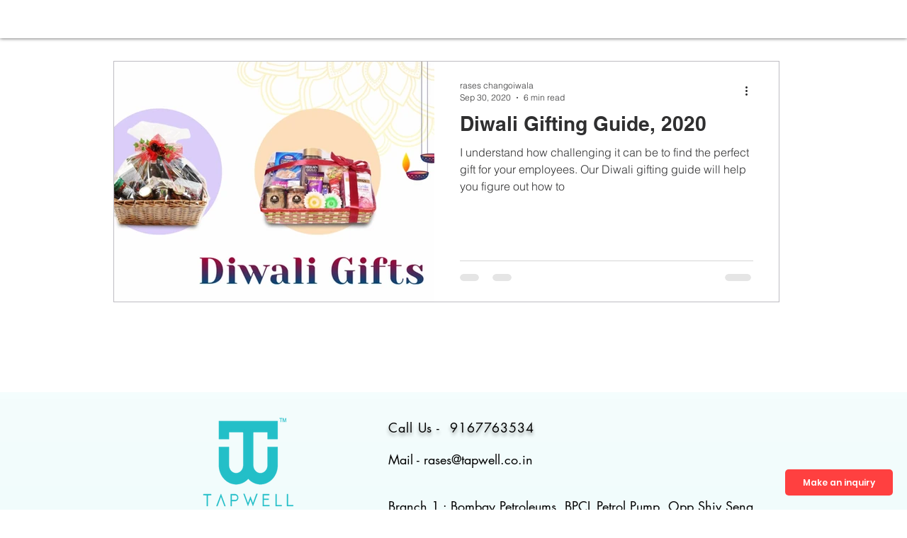

--- FILE ---
content_type: text/javascript; charset=utf-8
request_url: https://chat.tapwell.co.in/assets/index-DKGB6E1q.js
body_size: 148741
content:
var Jw=Object.defineProperty;var fh=t=>{throw TypeError(t)};var Yw=(t,e,r)=>e in t?Jw(t,e,{enumerable:!0,configurable:!0,writable:!0,value:r}):t[e]=r;var ph=(t,e,r)=>Yw(t,typeof e!="symbol"?e+"":e,r),Il=(t,e,r)=>e.has(t)||fh("Cannot "+r);var P=(t,e,r)=>(Il(t,e,"read from private field"),r?r.call(t):e.get(t)),ce=(t,e,r)=>e.has(t)?fh("Cannot add the same private member more than once"):e instanceof WeakSet?e.add(t):e.set(t,r),re=(t,e,r,n)=>(Il(t,e,"write to private field"),n?n.call(t,r):e.set(t,r),r),Ke=(t,e,r)=>(Il(t,e,"access private method"),r);var Oi=(t,e,r,n)=>({set _(s){re(t,e,s,r)},get _(){return P(t,e,n)}});function Hp(t,e){for(var r=0;r<e.length;r++){const n=e[r];if(typeof n!="string"&&!Array.isArray(n)){for(const s in n)if(s!=="default"&&!(s in t)){const o=Object.getOwnPropertyDescriptor(n,s);o&&Object.defineProperty(t,s,o.get?o:{enumerable:!0,get:()=>n[s]})}}}return Object.freeze(Object.defineProperty(t,Symbol.toStringTag,{value:"Module"}))}(function(){const e=document.createElement("link").relList;if(e&&e.supports&&e.supports("modulepreload"))return;for(const s of document.querySelectorAll('link[rel="modulepreload"]'))n(s);new MutationObserver(s=>{for(const o of s)if(o.type==="childList")for(const i of o.addedNodes)i.tagName==="LINK"&&i.rel==="modulepreload"&&n(i)}).observe(document,{childList:!0,subtree:!0});function r(s){const o={};return s.integrity&&(o.integrity=s.integrity),s.referrerPolicy&&(o.referrerPolicy=s.referrerPolicy),s.crossOrigin==="use-credentials"?o.credentials="include":s.crossOrigin==="anonymous"?o.credentials="omit":o.credentials="same-origin",o}function n(s){if(s.ep)return;s.ep=!0;const o=r(s);fetch(s.href,o)}})();var WT=typeof globalThis<"u"?globalThis:typeof window<"u"?window:typeof global<"u"?global:typeof self<"u"?self:{};function Kp(t){return t&&t.__esModule&&Object.prototype.hasOwnProperty.call(t,"default")?t.default:t}function Xw(t){if(t.__esModule)return t;var e=t.default;if(typeof e=="function"){var r=function n(){return this instanceof n?Reflect.construct(e,arguments,this.constructor):e.apply(this,arguments)};r.prototype=e.prototype}else r={};return Object.defineProperty(r,"__esModule",{value:!0}),Object.keys(t).forEach(function(n){var s=Object.getOwnPropertyDescriptor(t,n);Object.defineProperty(r,n,s.get?s:{enumerable:!0,get:function(){return t[n]}})}),r}var qp={exports:{}},sl={},Gp={exports:{}},ie={};/**
 * @license React
 * react.production.min.js
 *
 * Copyright (c) Facebook, Inc. and its affiliates.
 *
 * This source code is licensed under the MIT license found in the
 * LICENSE file in the root directory of this source tree.
 */var pi=Symbol.for("react.element"),Zw=Symbol.for("react.portal"),e0=Symbol.for("react.fragment"),t0=Symbol.for("react.strict_mode"),r0=Symbol.for("react.profiler"),n0=Symbol.for("react.provider"),s0=Symbol.for("react.context"),o0=Symbol.for("react.forward_ref"),i0=Symbol.for("react.suspense"),a0=Symbol.for("react.memo"),l0=Symbol.for("react.lazy"),mh=Symbol.iterator;function u0(t){return t===null||typeof t!="object"?null:(t=mh&&t[mh]||t["@@iterator"],typeof t=="function"?t:null)}var Qp={isMounted:function(){return!1},enqueueForceUpdate:function(){},enqueueReplaceState:function(){},enqueueSetState:function(){}},Jp=Object.assign,Yp={};function Zs(t,e,r){this.props=t,this.context=e,this.refs=Yp,this.updater=r||Qp}Zs.prototype.isReactComponent={};Zs.prototype.setState=function(t,e){if(typeof t!="object"&&typeof t!="function"&&t!=null)throw Error("setState(...): takes an object of state variables to update or a function which returns an object of state variables.");this.updater.enqueueSetState(this,t,e,"setState")};Zs.prototype.forceUpdate=function(t){this.updater.enqueueForceUpdate(this,t,"forceUpdate")};function Xp(){}Xp.prototype=Zs.prototype;function Wc(t,e,r){this.props=t,this.context=e,this.refs=Yp,this.updater=r||Qp}var Vc=Wc.prototype=new Xp;Vc.constructor=Wc;Jp(Vc,Zs.prototype);Vc.isPureReactComponent=!0;var gh=Array.isArray,Zp=Object.prototype.hasOwnProperty,Hc={current:null},em={key:!0,ref:!0,__self:!0,__source:!0};function tm(t,e,r){var n,s={},o=null,i=null;if(e!=null)for(n in e.ref!==void 0&&(i=e.ref),e.key!==void 0&&(o=""+e.key),e)Zp.call(e,n)&&!em.hasOwnProperty(n)&&(s[n]=e[n]);var a=arguments.length-2;if(a===1)s.children=r;else if(1<a){for(var l=Array(a),u=0;u<a;u++)l[u]=arguments[u+2];s.children=l}if(t&&t.defaultProps)for(n in a=t.defaultProps,a)s[n]===void 0&&(s[n]=a[n]);return{$$typeof:pi,type:t,key:o,ref:i,props:s,_owner:Hc.current}}function c0(t,e){return{$$typeof:pi,type:t.type,key:e,ref:t.ref,props:t.props,_owner:t._owner}}function Kc(t){return typeof t=="object"&&t!==null&&t.$$typeof===pi}function d0(t){var e={"=":"=0",":":"=2"};return"$"+t.replace(/[=:]/g,function(r){return e[r]})}var yh=/\/+/g;function Ll(t,e){return typeof t=="object"&&t!==null&&t.key!=null?d0(""+t.key):e.toString(36)}function aa(t,e,r,n,s){var o=typeof t;(o==="undefined"||o==="boolean")&&(t=null);var i=!1;if(t===null)i=!0;else switch(o){case"string":case"number":i=!0;break;case"object":switch(t.$$typeof){case pi:case Zw:i=!0}}if(i)return i=t,s=s(i),t=n===""?"."+Ll(i,0):n,gh(s)?(r="",t!=null&&(r=t.replace(yh,"$&/")+"/"),aa(s,e,r,"",function(u){return u})):s!=null&&(Kc(s)&&(s=c0(s,r+(!s.key||i&&i.key===s.key?"":(""+s.key).replace(yh,"$&/")+"/")+t)),e.push(s)),1;if(i=0,n=n===""?".":n+":",gh(t))for(var a=0;a<t.length;a++){o=t[a];var l=n+Ll(o,a);i+=aa(o,e,r,l,s)}else if(l=u0(t),typeof l=="function")for(t=l.call(t),a=0;!(o=t.next()).done;)o=o.value,l=n+Ll(o,a++),i+=aa(o,e,r,l,s);else if(o==="object")throw e=String(t),Error("Objects are not valid as a React child (found: "+(e==="[object Object]"?"object with keys {"+Object.keys(t).join(", ")+"}":e)+"). If you meant to render a collection of children, use an array instead.");return i}function Ri(t,e,r){if(t==null)return t;var n=[],s=0;return aa(t,n,"","",function(o){return e.call(r,o,s++)}),n}function h0(t){if(t._status===-1){var e=t._result;e=e(),e.then(function(r){(t._status===0||t._status===-1)&&(t._status=1,t._result=r)},function(r){(t._status===0||t._status===-1)&&(t._status=2,t._result=r)}),t._status===-1&&(t._status=0,t._result=e)}if(t._status===1)return t._result.default;throw t._result}var ot={current:null},la={transition:null},f0={ReactCurrentDispatcher:ot,ReactCurrentBatchConfig:la,ReactCurrentOwner:Hc};function rm(){throw Error("act(...) is not supported in production builds of React.")}ie.Children={map:Ri,forEach:function(t,e,r){Ri(t,function(){e.apply(this,arguments)},r)},count:function(t){var e=0;return Ri(t,function(){e++}),e},toArray:function(t){return Ri(t,function(e){return e})||[]},only:function(t){if(!Kc(t))throw Error("React.Children.only expected to receive a single React element child.");return t}};ie.Component=Zs;ie.Fragment=e0;ie.Profiler=r0;ie.PureComponent=Wc;ie.StrictMode=t0;ie.Suspense=i0;ie.__SECRET_INTERNALS_DO_NOT_USE_OR_YOU_WILL_BE_FIRED=f0;ie.act=rm;ie.cloneElement=function(t,e,r){if(t==null)throw Error("React.cloneElement(...): The argument must be a React element, but you passed "+t+".");var n=Jp({},t.props),s=t.key,o=t.ref,i=t._owner;if(e!=null){if(e.ref!==void 0&&(o=e.ref,i=Hc.current),e.key!==void 0&&(s=""+e.key),t.type&&t.type.defaultProps)var a=t.type.defaultProps;for(l in e)Zp.call(e,l)&&!em.hasOwnProperty(l)&&(n[l]=e[l]===void 0&&a!==void 0?a[l]:e[l])}var l=arguments.length-2;if(l===1)n.children=r;else if(1<l){a=Array(l);for(var u=0;u<l;u++)a[u]=arguments[u+2];n.children=a}return{$$typeof:pi,type:t.type,key:s,ref:o,props:n,_owner:i}};ie.createContext=function(t){return t={$$typeof:s0,_currentValue:t,_currentValue2:t,_threadCount:0,Provider:null,Consumer:null,_defaultValue:null,_globalName:null},t.Provider={$$typeof:n0,_context:t},t.Consumer=t};ie.createElement=tm;ie.createFactory=function(t){var e=tm.bind(null,t);return e.type=t,e};ie.createRef=function(){return{current:null}};ie.forwardRef=function(t){return{$$typeof:o0,render:t}};ie.isValidElement=Kc;ie.lazy=function(t){return{$$typeof:l0,_payload:{_status:-1,_result:t},_init:h0}};ie.memo=function(t,e){return{$$typeof:a0,type:t,compare:e===void 0?null:e}};ie.startTransition=function(t){var e=la.transition;la.transition={};try{t()}finally{la.transition=e}};ie.unstable_act=rm;ie.useCallback=function(t,e){return ot.current.useCallback(t,e)};ie.useContext=function(t){return ot.current.useContext(t)};ie.useDebugValue=function(){};ie.useDeferredValue=function(t){return ot.current.useDeferredValue(t)};ie.useEffect=function(t,e){return ot.current.useEffect(t,e)};ie.useId=function(){return ot.current.useId()};ie.useImperativeHandle=function(t,e,r){return ot.current.useImperativeHandle(t,e,r)};ie.useInsertionEffect=function(t,e){return ot.current.useInsertionEffect(t,e)};ie.useLayoutEffect=function(t,e){return ot.current.useLayoutEffect(t,e)};ie.useMemo=function(t,e){return ot.current.useMemo(t,e)};ie.useReducer=function(t,e,r){return ot.current.useReducer(t,e,r)};ie.useRef=function(t){return ot.current.useRef(t)};ie.useState=function(t){return ot.current.useState(t)};ie.useSyncExternalStore=function(t,e,r){return ot.current.useSyncExternalStore(t,e,r)};ie.useTransition=function(){return ot.current.useTransition()};ie.version="18.3.1";Gp.exports=ie;var b=Gp.exports;const N=Kp(b),p0=Hp({__proto__:null,default:N},[b]);/**
 * @license React
 * react-jsx-runtime.production.min.js
 *
 * Copyright (c) Facebook, Inc. and its affiliates.
 *
 * This source code is licensed under the MIT license found in the
 * LICENSE file in the root directory of this source tree.
 */var m0=b,g0=Symbol.for("react.element"),y0=Symbol.for("react.fragment"),v0=Object.prototype.hasOwnProperty,w0=m0.__SECRET_INTERNALS_DO_NOT_USE_OR_YOU_WILL_BE_FIRED.ReactCurrentOwner,b0={key:!0,ref:!0,__self:!0,__source:!0};function nm(t,e,r){var n,s={},o=null,i=null;r!==void 0&&(o=""+r),e.key!==void 0&&(o=""+e.key),e.ref!==void 0&&(i=e.ref);for(n in e)v0.call(e,n)&&!b0.hasOwnProperty(n)&&(s[n]=e[n]);if(t&&t.defaultProps)for(n in e=t.defaultProps,e)s[n]===void 0&&(s[n]=e[n]);return{$$typeof:g0,type:t,key:o,ref:i,props:s,_owner:w0.current}}sl.Fragment=y0;sl.jsx=nm;sl.jsxs=nm;qp.exports=sl;var x=qp.exports,sm={exports:{}},St={},om={exports:{}},im={};/**
 * @license React
 * scheduler.production.min.js
 *
 * Copyright (c) Facebook, Inc. and its affiliates.
 *
 * This source code is licensed under the MIT license found in the
 * LICENSE file in the root directory of this source tree.
 */(function(t){function e(T,R){var D=T.length;T.push(R);e:for(;0<D;){var G=D-1>>>1,H=T[G];if(0<s(H,R))T[G]=R,T[D]=H,D=G;else break e}}function r(T){return T.length===0?null:T[0]}function n(T){if(T.length===0)return null;var R=T[0],D=T.pop();if(D!==R){T[0]=D;e:for(var G=0,H=T.length,X=H>>>1;G<X;){var se=2*(G+1)-1,Ce=T[se],Ue=se+1,ae=T[Ue];if(0>s(Ce,D))Ue<H&&0>s(ae,Ce)?(T[G]=ae,T[Ue]=D,G=Ue):(T[G]=Ce,T[se]=D,G=se);else if(Ue<H&&0>s(ae,D))T[G]=ae,T[Ue]=D,G=Ue;else break e}}return R}function s(T,R){var D=T.sortIndex-R.sortIndex;return D!==0?D:T.id-R.id}if(typeof performance=="object"&&typeof performance.now=="function"){var o=performance;t.unstable_now=function(){return o.now()}}else{var i=Date,a=i.now();t.unstable_now=function(){return i.now()-a}}var l=[],u=[],c=1,h=null,f=3,d=!1,v=!1,g=!1,w=typeof setTimeout=="function"?setTimeout:null,m=typeof clearTimeout=="function"?clearTimeout:null,p=typeof setImmediate<"u"?setImmediate:null;typeof navigator<"u"&&navigator.scheduling!==void 0&&navigator.scheduling.isInputPending!==void 0&&navigator.scheduling.isInputPending.bind(navigator.scheduling);function y(T){for(var R=r(u);R!==null;){if(R.callback===null)n(u);else if(R.startTime<=T)n(u),R.sortIndex=R.expirationTime,e(l,R);else break;R=r(u)}}function _(T){if(g=!1,y(T),!v)if(r(l)!==null)v=!0,J(S);else{var R=r(u);R!==null&&Y(_,R.startTime-T)}}function S(T,R){v=!1,g&&(g=!1,m(O),O=-1),d=!0;var D=f;try{for(y(R),h=r(l);h!==null&&(!(h.expirationTime>R)||T&&!q());){var G=h.callback;if(typeof G=="function"){h.callback=null,f=h.priorityLevel;var H=G(h.expirationTime<=R);R=t.unstable_now(),typeof H=="function"?h.callback=H:h===r(l)&&n(l),y(R)}else n(l);h=r(l)}if(h!==null)var X=!0;else{var se=r(u);se!==null&&Y(_,se.startTime-R),X=!1}return X}finally{h=null,f=D,d=!1}}var E=!1,k=null,O=-1,j=5,I=-1;function q(){return!(t.unstable_now()-I<j)}function U(){if(k!==null){var T=t.unstable_now();I=T;var R=!0;try{R=k(!0,T)}finally{R?ee():(E=!1,k=null)}}else E=!1}var ee;if(typeof p=="function")ee=function(){p(U)};else if(typeof MessageChannel<"u"){var L=new MessageChannel,te=L.port2;L.port1.onmessage=U,ee=function(){te.postMessage(null)}}else ee=function(){w(U,0)};function J(T){k=T,E||(E=!0,ee())}function Y(T,R){O=w(function(){T(t.unstable_now())},R)}t.unstable_IdlePriority=5,t.unstable_ImmediatePriority=1,t.unstable_LowPriority=4,t.unstable_NormalPriority=3,t.unstable_Profiling=null,t.unstable_UserBlockingPriority=2,t.unstable_cancelCallback=function(T){T.callback=null},t.unstable_continueExecution=function(){v||d||(v=!0,J(S))},t.unstable_forceFrameRate=function(T){0>T||125<T?console.error("forceFrameRate takes a positive int between 0 and 125, forcing frame rates higher than 125 fps is not supported"):j=0<T?Math.floor(1e3/T):5},t.unstable_getCurrentPriorityLevel=function(){return f},t.unstable_getFirstCallbackNode=function(){return r(l)},t.unstable_next=function(T){switch(f){case 1:case 2:case 3:var R=3;break;default:R=f}var D=f;f=R;try{return T()}finally{f=D}},t.unstable_pauseExecution=function(){},t.unstable_requestPaint=function(){},t.unstable_runWithPriority=function(T,R){switch(T){case 1:case 2:case 3:case 4:case 5:break;default:T=3}var D=f;f=T;try{return R()}finally{f=D}},t.unstable_scheduleCallback=function(T,R,D){var G=t.unstable_now();switch(typeof D=="object"&&D!==null?(D=D.delay,D=typeof D=="number"&&0<D?G+D:G):D=G,T){case 1:var H=-1;break;case 2:H=250;break;case 5:H=1073741823;break;case 4:H=1e4;break;default:H=5e3}return H=D+H,T={id:c++,callback:R,priorityLevel:T,startTime:D,expirationTime:H,sortIndex:-1},D>G?(T.sortIndex=D,e(u,T),r(l)===null&&T===r(u)&&(g?(m(O),O=-1):g=!0,Y(_,D-G))):(T.sortIndex=H,e(l,T),v||d||(v=!0,J(S))),T},t.unstable_shouldYield=q,t.unstable_wrapCallback=function(T){var R=f;return function(){var D=f;f=R;try{return T.apply(this,arguments)}finally{f=D}}}})(im);om.exports=im;var _0=om.exports;/**
 * @license React
 * react-dom.production.min.js
 *
 * Copyright (c) Facebook, Inc. and its affiliates.
 *
 * This source code is licensed under the MIT license found in the
 * LICENSE file in the root directory of this source tree.
 */var x0=b,xt=_0;function A(t){for(var e="https://reactjs.org/docs/error-decoder.html?invariant="+t,r=1;r<arguments.length;r++)e+="&args[]="+encodeURIComponent(arguments[r]);return"Minified React error #"+t+"; visit "+e+" for the full message or use the non-minified dev environment for full errors and additional helpful warnings."}var am=new Set,Bo={};function ts(t,e){Bs(t,e),Bs(t+"Capture",e)}function Bs(t,e){for(Bo[t]=e,t=0;t<e.length;t++)am.add(e[t])}var Ar=!(typeof window>"u"||typeof window.document>"u"||typeof window.document.createElement>"u"),ku=Object.prototype.hasOwnProperty,S0=/^[:A-Z_a-z\u00C0-\u00D6\u00D8-\u00F6\u00F8-\u02FF\u0370-\u037D\u037F-\u1FFF\u200C-\u200D\u2070-\u218F\u2C00-\u2FEF\u3001-\uD7FF\uF900-\uFDCF\uFDF0-\uFFFD][:A-Z_a-z\u00C0-\u00D6\u00D8-\u00F6\u00F8-\u02FF\u0370-\u037D\u037F-\u1FFF\u200C-\u200D\u2070-\u218F\u2C00-\u2FEF\u3001-\uD7FF\uF900-\uFDCF\uFDF0-\uFFFD\-.0-9\u00B7\u0300-\u036F\u203F-\u2040]*$/,vh={},wh={};function E0(t){return ku.call(wh,t)?!0:ku.call(vh,t)?!1:S0.test(t)?wh[t]=!0:(vh[t]=!0,!1)}function k0(t,e,r,n){if(r!==null&&r.type===0)return!1;switch(typeof e){case"function":case"symbol":return!0;case"boolean":return n?!1:r!==null?!r.acceptsBooleans:(t=t.toLowerCase().slice(0,5),t!=="data-"&&t!=="aria-");default:return!1}}function C0(t,e,r,n){if(e===null||typeof e>"u"||k0(t,e,r,n))return!0;if(n)return!1;if(r!==null)switch(r.type){case 3:return!e;case 4:return e===!1;case 5:return isNaN(e);case 6:return isNaN(e)||1>e}return!1}function it(t,e,r,n,s,o,i){this.acceptsBooleans=e===2||e===3||e===4,this.attributeName=n,this.attributeNamespace=s,this.mustUseProperty=r,this.propertyName=t,this.type=e,this.sanitizeURL=o,this.removeEmptyString=i}var Ve={};"children dangerouslySetInnerHTML defaultValue defaultChecked innerHTML suppressContentEditableWarning suppressHydrationWarning style".split(" ").forEach(function(t){Ve[t]=new it(t,0,!1,t,null,!1,!1)});[["acceptCharset","accept-charset"],["className","class"],["htmlFor","for"],["httpEquiv","http-equiv"]].forEach(function(t){var e=t[0];Ve[e]=new it(e,1,!1,t[1],null,!1,!1)});["contentEditable","draggable","spellCheck","value"].forEach(function(t){Ve[t]=new it(t,2,!1,t.toLowerCase(),null,!1,!1)});["autoReverse","externalResourcesRequired","focusable","preserveAlpha"].forEach(function(t){Ve[t]=new it(t,2,!1,t,null,!1,!1)});"allowFullScreen async autoFocus autoPlay controls default defer disabled disablePictureInPicture disableRemotePlayback formNoValidate hidden loop noModule noValidate open playsInline readOnly required reversed scoped seamless itemScope".split(" ").forEach(function(t){Ve[t]=new it(t,3,!1,t.toLowerCase(),null,!1,!1)});["checked","multiple","muted","selected"].forEach(function(t){Ve[t]=new it(t,3,!0,t,null,!1,!1)});["capture","download"].forEach(function(t){Ve[t]=new it(t,4,!1,t,null,!1,!1)});["cols","rows","size","span"].forEach(function(t){Ve[t]=new it(t,6,!1,t,null,!1,!1)});["rowSpan","start"].forEach(function(t){Ve[t]=new it(t,5,!1,t.toLowerCase(),null,!1,!1)});var qc=/[\-:]([a-z])/g;function Gc(t){return t[1].toUpperCase()}"accent-height alignment-baseline arabic-form baseline-shift cap-height clip-path clip-rule color-interpolation color-interpolation-filters color-profile color-rendering dominant-baseline enable-background fill-opacity fill-rule flood-color flood-opacity font-family font-size font-size-adjust font-stretch font-style font-variant font-weight glyph-name glyph-orientation-horizontal glyph-orientation-vertical horiz-adv-x horiz-origin-x image-rendering letter-spacing lighting-color marker-end marker-mid marker-start overline-position overline-thickness paint-order panose-1 pointer-events rendering-intent shape-rendering stop-color stop-opacity strikethrough-position strikethrough-thickness stroke-dasharray stroke-dashoffset stroke-linecap stroke-linejoin stroke-miterlimit stroke-opacity stroke-width text-anchor text-decoration text-rendering underline-position underline-thickness unicode-bidi unicode-range units-per-em v-alphabetic v-hanging v-ideographic v-mathematical vector-effect vert-adv-y vert-origin-x vert-origin-y word-spacing writing-mode xmlns:xlink x-height".split(" ").forEach(function(t){var e=t.replace(qc,Gc);Ve[e]=new it(e,1,!1,t,null,!1,!1)});"xlink:actuate xlink:arcrole xlink:role xlink:show xlink:title xlink:type".split(" ").forEach(function(t){var e=t.replace(qc,Gc);Ve[e]=new it(e,1,!1,t,"http://www.w3.org/1999/xlink",!1,!1)});["xml:base","xml:lang","xml:space"].forEach(function(t){var e=t.replace(qc,Gc);Ve[e]=new it(e,1,!1,t,"http://www.w3.org/XML/1998/namespace",!1,!1)});["tabIndex","crossOrigin"].forEach(function(t){Ve[t]=new it(t,1,!1,t.toLowerCase(),null,!1,!1)});Ve.xlinkHref=new it("xlinkHref",1,!1,"xlink:href","http://www.w3.org/1999/xlink",!0,!1);["src","href","action","formAction"].forEach(function(t){Ve[t]=new it(t,1,!1,t.toLowerCase(),null,!0,!0)});function Qc(t,e,r,n){var s=Ve.hasOwnProperty(e)?Ve[e]:null;(s!==null?s.type!==0:n||!(2<e.length)||e[0]!=="o"&&e[0]!=="O"||e[1]!=="n"&&e[1]!=="N")&&(C0(e,r,s,n)&&(r=null),n||s===null?E0(e)&&(r===null?t.removeAttribute(e):t.setAttribute(e,""+r)):s.mustUseProperty?t[s.propertyName]=r===null?s.type===3?!1:"":r:(e=s.attributeName,n=s.attributeNamespace,r===null?t.removeAttribute(e):(s=s.type,r=s===3||s===4&&r===!0?"":""+r,n?t.setAttributeNS(n,e,r):t.setAttribute(e,r))))}var Ur=x0.__SECRET_INTERNALS_DO_NOT_USE_OR_YOU_WILL_BE_FIRED,Ai=Symbol.for("react.element"),fs=Symbol.for("react.portal"),ps=Symbol.for("react.fragment"),Jc=Symbol.for("react.strict_mode"),Cu=Symbol.for("react.profiler"),lm=Symbol.for("react.provider"),um=Symbol.for("react.context"),Yc=Symbol.for("react.forward_ref"),Tu=Symbol.for("react.suspense"),Pu=Symbol.for("react.suspense_list"),Xc=Symbol.for("react.memo"),Gr=Symbol.for("react.lazy"),cm=Symbol.for("react.offscreen"),bh=Symbol.iterator;function mo(t){return t===null||typeof t!="object"?null:(t=bh&&t[bh]||t["@@iterator"],typeof t=="function"?t:null)}var ke=Object.assign,$l;function ko(t){if($l===void 0)try{throw Error()}catch(r){var e=r.stack.trim().match(/\n( *(at )?)/);$l=e&&e[1]||""}return`
`+$l+t}var Dl=!1;function Ul(t,e){if(!t||Dl)return"";Dl=!0;var r=Error.prepareStackTrace;Error.prepareStackTrace=void 0;try{if(e)if(e=function(){throw Error()},Object.defineProperty(e.prototype,"props",{set:function(){throw Error()}}),typeof Reflect=="object"&&Reflect.construct){try{Reflect.construct(e,[])}catch(u){var n=u}Reflect.construct(t,[],e)}else{try{e.call()}catch(u){n=u}t.call(e.prototype)}else{try{throw Error()}catch(u){n=u}t()}}catch(u){if(u&&n&&typeof u.stack=="string"){for(var s=u.stack.split(`
`),o=n.stack.split(`
`),i=s.length-1,a=o.length-1;1<=i&&0<=a&&s[i]!==o[a];)a--;for(;1<=i&&0<=a;i--,a--)if(s[i]!==o[a]){if(i!==1||a!==1)do if(i--,a--,0>a||s[i]!==o[a]){var l=`
`+s[i].replace(" at new "," at ");return t.displayName&&l.includes("<anonymous>")&&(l=l.replace("<anonymous>",t.displayName)),l}while(1<=i&&0<=a);break}}}finally{Dl=!1,Error.prepareStackTrace=r}return(t=t?t.displayName||t.name:"")?ko(t):""}function T0(t){switch(t.tag){case 5:return ko(t.type);case 16:return ko("Lazy");case 13:return ko("Suspense");case 19:return ko("SuspenseList");case 0:case 2:case 15:return t=Ul(t.type,!1),t;case 11:return t=Ul(t.type.render,!1),t;case 1:return t=Ul(t.type,!0),t;default:return""}}function Ou(t){if(t==null)return null;if(typeof t=="function")return t.displayName||t.name||null;if(typeof t=="string")return t;switch(t){case ps:return"Fragment";case fs:return"Portal";case Cu:return"Profiler";case Jc:return"StrictMode";case Tu:return"Suspense";case Pu:return"SuspenseList"}if(typeof t=="object")switch(t.$$typeof){case um:return(t.displayName||"Context")+".Consumer";case lm:return(t._context.displayName||"Context")+".Provider";case Yc:var e=t.render;return t=t.displayName,t||(t=e.displayName||e.name||"",t=t!==""?"ForwardRef("+t+")":"ForwardRef"),t;case Xc:return e=t.displayName||null,e!==null?e:Ou(t.type)||"Memo";case Gr:e=t._payload,t=t._init;try{return Ou(t(e))}catch{}}return null}function P0(t){var e=t.type;switch(t.tag){case 24:return"Cache";case 9:return(e.displayName||"Context")+".Consumer";case 10:return(e._context.displayName||"Context")+".Provider";case 18:return"DehydratedFragment";case 11:return t=e.render,t=t.displayName||t.name||"",e.displayName||(t!==""?"ForwardRef("+t+")":"ForwardRef");case 7:return"Fragment";case 5:return e;case 4:return"Portal";case 3:return"Root";case 6:return"Text";case 16:return Ou(e);case 8:return e===Jc?"StrictMode":"Mode";case 22:return"Offscreen";case 12:return"Profiler";case 21:return"Scope";case 13:return"Suspense";case 19:return"SuspenseList";case 25:return"TracingMarker";case 1:case 0:case 17:case 2:case 14:case 15:if(typeof e=="function")return e.displayName||e.name||null;if(typeof e=="string")return e}return null}function mn(t){switch(typeof t){case"boolean":case"number":case"string":case"undefined":return t;case"object":return t;default:return""}}function dm(t){var e=t.type;return(t=t.nodeName)&&t.toLowerCase()==="input"&&(e==="checkbox"||e==="radio")}function O0(t){var e=dm(t)?"checked":"value",r=Object.getOwnPropertyDescriptor(t.constructor.prototype,e),n=""+t[e];if(!t.hasOwnProperty(e)&&typeof r<"u"&&typeof r.get=="function"&&typeof r.set=="function"){var s=r.get,o=r.set;return Object.defineProperty(t,e,{configurable:!0,get:function(){return s.call(this)},set:function(i){n=""+i,o.call(this,i)}}),Object.defineProperty(t,e,{enumerable:r.enumerable}),{getValue:function(){return n},setValue:function(i){n=""+i},stopTracking:function(){t._valueTracker=null,delete t[e]}}}}function ji(t){t._valueTracker||(t._valueTracker=O0(t))}function hm(t){if(!t)return!1;var e=t._valueTracker;if(!e)return!0;var r=e.getValue(),n="";return t&&(n=dm(t)?t.checked?"true":"false":t.value),t=n,t!==r?(e.setValue(t),!0):!1}function Sa(t){if(t=t||(typeof document<"u"?document:void 0),typeof t>"u")return null;try{return t.activeElement||t.body}catch{return t.body}}function Ru(t,e){var r=e.checked;return ke({},e,{defaultChecked:void 0,defaultValue:void 0,value:void 0,checked:r??t._wrapperState.initialChecked})}function _h(t,e){var r=e.defaultValue==null?"":e.defaultValue,n=e.checked!=null?e.checked:e.defaultChecked;r=mn(e.value!=null?e.value:r),t._wrapperState={initialChecked:n,initialValue:r,controlled:e.type==="checkbox"||e.type==="radio"?e.checked!=null:e.value!=null}}function fm(t,e){e=e.checked,e!=null&&Qc(t,"checked",e,!1)}function Au(t,e){fm(t,e);var r=mn(e.value),n=e.type;if(r!=null)n==="number"?(r===0&&t.value===""||t.value!=r)&&(t.value=""+r):t.value!==""+r&&(t.value=""+r);else if(n==="submit"||n==="reset"){t.removeAttribute("value");return}e.hasOwnProperty("value")?ju(t,e.type,r):e.hasOwnProperty("defaultValue")&&ju(t,e.type,mn(e.defaultValue)),e.checked==null&&e.defaultChecked!=null&&(t.defaultChecked=!!e.defaultChecked)}function xh(t,e,r){if(e.hasOwnProperty("value")||e.hasOwnProperty("defaultValue")){var n=e.type;if(!(n!=="submit"&&n!=="reset"||e.value!==void 0&&e.value!==null))return;e=""+t._wrapperState.initialValue,r||e===t.value||(t.value=e),t.defaultValue=e}r=t.name,r!==""&&(t.name=""),t.defaultChecked=!!t._wrapperState.initialChecked,r!==""&&(t.name=r)}function ju(t,e,r){(e!=="number"||Sa(t.ownerDocument)!==t)&&(r==null?t.defaultValue=""+t._wrapperState.initialValue:t.defaultValue!==""+r&&(t.defaultValue=""+r))}var Co=Array.isArray;function ks(t,e,r,n){if(t=t.options,e){e={};for(var s=0;s<r.length;s++)e["$"+r[s]]=!0;for(r=0;r<t.length;r++)s=e.hasOwnProperty("$"+t[r].value),t[r].selected!==s&&(t[r].selected=s),s&&n&&(t[r].defaultSelected=!0)}else{for(r=""+mn(r),e=null,s=0;s<t.length;s++){if(t[s].value===r){t[s].selected=!0,n&&(t[s].defaultSelected=!0);return}e!==null||t[s].disabled||(e=t[s])}e!==null&&(e.selected=!0)}}function Nu(t,e){if(e.dangerouslySetInnerHTML!=null)throw Error(A(91));return ke({},e,{value:void 0,defaultValue:void 0,children:""+t._wrapperState.initialValue})}function Sh(t,e){var r=e.value;if(r==null){if(r=e.children,e=e.defaultValue,r!=null){if(e!=null)throw Error(A(92));if(Co(r)){if(1<r.length)throw Error(A(93));r=r[0]}e=r}e==null&&(e=""),r=e}t._wrapperState={initialValue:mn(r)}}function pm(t,e){var r=mn(e.value),n=mn(e.defaultValue);r!=null&&(r=""+r,r!==t.value&&(t.value=r),e.defaultValue==null&&t.defaultValue!==r&&(t.defaultValue=r)),n!=null&&(t.defaultValue=""+n)}function Eh(t){var e=t.textContent;e===t._wrapperState.initialValue&&e!==""&&e!==null&&(t.value=e)}function mm(t){switch(t){case"svg":return"http://www.w3.org/2000/svg";case"math":return"http://www.w3.org/1998/Math/MathML";default:return"http://www.w3.org/1999/xhtml"}}function Iu(t,e){return t==null||t==="http://www.w3.org/1999/xhtml"?mm(e):t==="http://www.w3.org/2000/svg"&&e==="foreignObject"?"http://www.w3.org/1999/xhtml":t}var Ni,gm=function(t){return typeof MSApp<"u"&&MSApp.execUnsafeLocalFunction?function(e,r,n,s){MSApp.execUnsafeLocalFunction(function(){return t(e,r,n,s)})}:t}(function(t,e){if(t.namespaceURI!=="http://www.w3.org/2000/svg"||"innerHTML"in t)t.innerHTML=e;else{for(Ni=Ni||document.createElement("div"),Ni.innerHTML="<svg>"+e.valueOf().toString()+"</svg>",e=Ni.firstChild;t.firstChild;)t.removeChild(t.firstChild);for(;e.firstChild;)t.appendChild(e.firstChild)}});function Wo(t,e){if(e){var r=t.firstChild;if(r&&r===t.lastChild&&r.nodeType===3){r.nodeValue=e;return}}t.textContent=e}var Ro={animationIterationCount:!0,aspectRatio:!0,borderImageOutset:!0,borderImageSlice:!0,borderImageWidth:!0,boxFlex:!0,boxFlexGroup:!0,boxOrdinalGroup:!0,columnCount:!0,columns:!0,flex:!0,flexGrow:!0,flexPositive:!0,flexShrink:!0,flexNegative:!0,flexOrder:!0,gridArea:!0,gridRow:!0,gridRowEnd:!0,gridRowSpan:!0,gridRowStart:!0,gridColumn:!0,gridColumnEnd:!0,gridColumnSpan:!0,gridColumnStart:!0,fontWeight:!0,lineClamp:!0,lineHeight:!0,opacity:!0,order:!0,orphans:!0,tabSize:!0,widows:!0,zIndex:!0,zoom:!0,fillOpacity:!0,floodOpacity:!0,stopOpacity:!0,strokeDasharray:!0,strokeDashoffset:!0,strokeMiterlimit:!0,strokeOpacity:!0,strokeWidth:!0},R0=["Webkit","ms","Moz","O"];Object.keys(Ro).forEach(function(t){R0.forEach(function(e){e=e+t.charAt(0).toUpperCase()+t.substring(1),Ro[e]=Ro[t]})});function ym(t,e,r){return e==null||typeof e=="boolean"||e===""?"":r||typeof e!="number"||e===0||Ro.hasOwnProperty(t)&&Ro[t]?(""+e).trim():e+"px"}function vm(t,e){t=t.style;for(var r in e)if(e.hasOwnProperty(r)){var n=r.indexOf("--")===0,s=ym(r,e[r],n);r==="float"&&(r="cssFloat"),n?t.setProperty(r,s):t[r]=s}}var A0=ke({menuitem:!0},{area:!0,base:!0,br:!0,col:!0,embed:!0,hr:!0,img:!0,input:!0,keygen:!0,link:!0,meta:!0,param:!0,source:!0,track:!0,wbr:!0});function Lu(t,e){if(e){if(A0[t]&&(e.children!=null||e.dangerouslySetInnerHTML!=null))throw Error(A(137,t));if(e.dangerouslySetInnerHTML!=null){if(e.children!=null)throw Error(A(60));if(typeof e.dangerouslySetInnerHTML!="object"||!("__html"in e.dangerouslySetInnerHTML))throw Error(A(61))}if(e.style!=null&&typeof e.style!="object")throw Error(A(62))}}function $u(t,e){if(t.indexOf("-")===-1)return typeof e.is=="string";switch(t){case"annotation-xml":case"color-profile":case"font-face":case"font-face-src":case"font-face-uri":case"font-face-format":case"font-face-name":case"missing-glyph":return!1;default:return!0}}var Du=null;function Zc(t){return t=t.target||t.srcElement||window,t.correspondingUseElement&&(t=t.correspondingUseElement),t.nodeType===3?t.parentNode:t}var Uu=null,Cs=null,Ts=null;function kh(t){if(t=yi(t)){if(typeof Uu!="function")throw Error(A(280));var e=t.stateNode;e&&(e=ul(e),Uu(t.stateNode,t.type,e))}}function wm(t){Cs?Ts?Ts.push(t):Ts=[t]:Cs=t}function bm(){if(Cs){var t=Cs,e=Ts;if(Ts=Cs=null,kh(t),e)for(t=0;t<e.length;t++)kh(e[t])}}function _m(t,e){return t(e)}function xm(){}var Ml=!1;function Sm(t,e,r){if(Ml)return t(e,r);Ml=!0;try{return _m(t,e,r)}finally{Ml=!1,(Cs!==null||Ts!==null)&&(xm(),bm())}}function Vo(t,e){var r=t.stateNode;if(r===null)return null;var n=ul(r);if(n===null)return null;r=n[e];e:switch(e){case"onClick":case"onClickCapture":case"onDoubleClick":case"onDoubleClickCapture":case"onMouseDown":case"onMouseDownCapture":case"onMouseMove":case"onMouseMoveCapture":case"onMouseUp":case"onMouseUpCapture":case"onMouseEnter":(n=!n.disabled)||(t=t.type,n=!(t==="button"||t==="input"||t==="select"||t==="textarea")),t=!n;break e;default:t=!1}if(t)return null;if(r&&typeof r!="function")throw Error(A(231,e,typeof r));return r}var Mu=!1;if(Ar)try{var go={};Object.defineProperty(go,"passive",{get:function(){Mu=!0}}),window.addEventListener("test",go,go),window.removeEventListener("test",go,go)}catch{Mu=!1}function j0(t,e,r,n,s,o,i,a,l){var u=Array.prototype.slice.call(arguments,3);try{e.apply(r,u)}catch(c){this.onError(c)}}var Ao=!1,Ea=null,ka=!1,Fu=null,N0={onError:function(t){Ao=!0,Ea=t}};function I0(t,e,r,n,s,o,i,a,l){Ao=!1,Ea=null,j0.apply(N0,arguments)}function L0(t,e,r,n,s,o,i,a,l){if(I0.apply(this,arguments),Ao){if(Ao){var u=Ea;Ao=!1,Ea=null}else throw Error(A(198));ka||(ka=!0,Fu=u)}}function rs(t){var e=t,r=t;if(t.alternate)for(;e.return;)e=e.return;else{t=e;do e=t,e.flags&4098&&(r=e.return),t=e.return;while(t)}return e.tag===3?r:null}function Em(t){if(t.tag===13){var e=t.memoizedState;if(e===null&&(t=t.alternate,t!==null&&(e=t.memoizedState)),e!==null)return e.dehydrated}return null}function Ch(t){if(rs(t)!==t)throw Error(A(188))}function $0(t){var e=t.alternate;if(!e){if(e=rs(t),e===null)throw Error(A(188));return e!==t?null:t}for(var r=t,n=e;;){var s=r.return;if(s===null)break;var o=s.alternate;if(o===null){if(n=s.return,n!==null){r=n;continue}break}if(s.child===o.child){for(o=s.child;o;){if(o===r)return Ch(s),t;if(o===n)return Ch(s),e;o=o.sibling}throw Error(A(188))}if(r.return!==n.return)r=s,n=o;else{for(var i=!1,a=s.child;a;){if(a===r){i=!0,r=s,n=o;break}if(a===n){i=!0,n=s,r=o;break}a=a.sibling}if(!i){for(a=o.child;a;){if(a===r){i=!0,r=o,n=s;break}if(a===n){i=!0,n=o,r=s;break}a=a.sibling}if(!i)throw Error(A(189))}}if(r.alternate!==n)throw Error(A(190))}if(r.tag!==3)throw Error(A(188));return r.stateNode.current===r?t:e}function km(t){return t=$0(t),t!==null?Cm(t):null}function Cm(t){if(t.tag===5||t.tag===6)return t;for(t=t.child;t!==null;){var e=Cm(t);if(e!==null)return e;t=t.sibling}return null}var Tm=xt.unstable_scheduleCallback,Th=xt.unstable_cancelCallback,D0=xt.unstable_shouldYield,U0=xt.unstable_requestPaint,Re=xt.unstable_now,M0=xt.unstable_getCurrentPriorityLevel,ed=xt.unstable_ImmediatePriority,Pm=xt.unstable_UserBlockingPriority,Ca=xt.unstable_NormalPriority,F0=xt.unstable_LowPriority,Om=xt.unstable_IdlePriority,ol=null,hr=null;function z0(t){if(hr&&typeof hr.onCommitFiberRoot=="function")try{hr.onCommitFiberRoot(ol,t,void 0,(t.current.flags&128)===128)}catch{}}var Qt=Math.clz32?Math.clz32:V0,B0=Math.log,W0=Math.LN2;function V0(t){return t>>>=0,t===0?32:31-(B0(t)/W0|0)|0}var Ii=64,Li=4194304;function To(t){switch(t&-t){case 1:return 1;case 2:return 2;case 4:return 4;case 8:return 8;case 16:return 16;case 32:return 32;case 64:case 128:case 256:case 512:case 1024:case 2048:case 4096:case 8192:case 16384:case 32768:case 65536:case 131072:case 262144:case 524288:case 1048576:case 2097152:return t&4194240;case 4194304:case 8388608:case 16777216:case 33554432:case 67108864:return t&130023424;case 134217728:return 134217728;case 268435456:return 268435456;case 536870912:return 536870912;case 1073741824:return 1073741824;default:return t}}function Ta(t,e){var r=t.pendingLanes;if(r===0)return 0;var n=0,s=t.suspendedLanes,o=t.pingedLanes,i=r&268435455;if(i!==0){var a=i&~s;a!==0?n=To(a):(o&=i,o!==0&&(n=To(o)))}else i=r&~s,i!==0?n=To(i):o!==0&&(n=To(o));if(n===0)return 0;if(e!==0&&e!==n&&!(e&s)&&(s=n&-n,o=e&-e,s>=o||s===16&&(o&4194240)!==0))return e;if(n&4&&(n|=r&16),e=t.entangledLanes,e!==0)for(t=t.entanglements,e&=n;0<e;)r=31-Qt(e),s=1<<r,n|=t[r],e&=~s;return n}function H0(t,e){switch(t){case 1:case 2:case 4:return e+250;case 8:case 16:case 32:case 64:case 128:case 256:case 512:case 1024:case 2048:case 4096:case 8192:case 16384:case 32768:case 65536:case 131072:case 262144:case 524288:case 1048576:case 2097152:return e+5e3;case 4194304:case 8388608:case 16777216:case 33554432:case 67108864:return-1;case 134217728:case 268435456:case 536870912:case 1073741824:return-1;default:return-1}}function K0(t,e){for(var r=t.suspendedLanes,n=t.pingedLanes,s=t.expirationTimes,o=t.pendingLanes;0<o;){var i=31-Qt(o),a=1<<i,l=s[i];l===-1?(!(a&r)||a&n)&&(s[i]=H0(a,e)):l<=e&&(t.expiredLanes|=a),o&=~a}}function zu(t){return t=t.pendingLanes&-1073741825,t!==0?t:t&1073741824?1073741824:0}function Rm(){var t=Ii;return Ii<<=1,!(Ii&4194240)&&(Ii=64),t}function Fl(t){for(var e=[],r=0;31>r;r++)e.push(t);return e}function mi(t,e,r){t.pendingLanes|=e,e!==536870912&&(t.suspendedLanes=0,t.pingedLanes=0),t=t.eventTimes,e=31-Qt(e),t[e]=r}function q0(t,e){var r=t.pendingLanes&~e;t.pendingLanes=e,t.suspendedLanes=0,t.pingedLanes=0,t.expiredLanes&=e,t.mutableReadLanes&=e,t.entangledLanes&=e,e=t.entanglements;var n=t.eventTimes;for(t=t.expirationTimes;0<r;){var s=31-Qt(r),o=1<<s;e[s]=0,n[s]=-1,t[s]=-1,r&=~o}}function td(t,e){var r=t.entangledLanes|=e;for(t=t.entanglements;r;){var n=31-Qt(r),s=1<<n;s&e|t[n]&e&&(t[n]|=e),r&=~s}}var fe=0;function Am(t){return t&=-t,1<t?4<t?t&268435455?16:536870912:4:1}var jm,rd,Nm,Im,Lm,Bu=!1,$i=[],an=null,ln=null,un=null,Ho=new Map,Ko=new Map,Jr=[],G0="mousedown mouseup touchcancel touchend touchstart auxclick dblclick pointercancel pointerdown pointerup dragend dragstart drop compositionend compositionstart keydown keypress keyup input textInput copy cut paste click change contextmenu reset submit".split(" ");function Ph(t,e){switch(t){case"focusin":case"focusout":an=null;break;case"dragenter":case"dragleave":ln=null;break;case"mouseover":case"mouseout":un=null;break;case"pointerover":case"pointerout":Ho.delete(e.pointerId);break;case"gotpointercapture":case"lostpointercapture":Ko.delete(e.pointerId)}}function yo(t,e,r,n,s,o){return t===null||t.nativeEvent!==o?(t={blockedOn:e,domEventName:r,eventSystemFlags:n,nativeEvent:o,targetContainers:[s]},e!==null&&(e=yi(e),e!==null&&rd(e)),t):(t.eventSystemFlags|=n,e=t.targetContainers,s!==null&&e.indexOf(s)===-1&&e.push(s),t)}function Q0(t,e,r,n,s){switch(e){case"focusin":return an=yo(an,t,e,r,n,s),!0;case"dragenter":return ln=yo(ln,t,e,r,n,s),!0;case"mouseover":return un=yo(un,t,e,r,n,s),!0;case"pointerover":var o=s.pointerId;return Ho.set(o,yo(Ho.get(o)||null,t,e,r,n,s)),!0;case"gotpointercapture":return o=s.pointerId,Ko.set(o,yo(Ko.get(o)||null,t,e,r,n,s)),!0}return!1}function $m(t){var e=Dn(t.target);if(e!==null){var r=rs(e);if(r!==null){if(e=r.tag,e===13){if(e=Em(r),e!==null){t.blockedOn=e,Lm(t.priority,function(){Nm(r)});return}}else if(e===3&&r.stateNode.current.memoizedState.isDehydrated){t.blockedOn=r.tag===3?r.stateNode.containerInfo:null;return}}}t.blockedOn=null}function ua(t){if(t.blockedOn!==null)return!1;for(var e=t.targetContainers;0<e.length;){var r=Wu(t.domEventName,t.eventSystemFlags,e[0],t.nativeEvent);if(r===null){r=t.nativeEvent;var n=new r.constructor(r.type,r);Du=n,r.target.dispatchEvent(n),Du=null}else return e=yi(r),e!==null&&rd(e),t.blockedOn=r,!1;e.shift()}return!0}function Oh(t,e,r){ua(t)&&r.delete(e)}function J0(){Bu=!1,an!==null&&ua(an)&&(an=null),ln!==null&&ua(ln)&&(ln=null),un!==null&&ua(un)&&(un=null),Ho.forEach(Oh),Ko.forEach(Oh)}function vo(t,e){t.blockedOn===e&&(t.blockedOn=null,Bu||(Bu=!0,xt.unstable_scheduleCallback(xt.unstable_NormalPriority,J0)))}function qo(t){function e(s){return vo(s,t)}if(0<$i.length){vo($i[0],t);for(var r=1;r<$i.length;r++){var n=$i[r];n.blockedOn===t&&(n.blockedOn=null)}}for(an!==null&&vo(an,t),ln!==null&&vo(ln,t),un!==null&&vo(un,t),Ho.forEach(e),Ko.forEach(e),r=0;r<Jr.length;r++)n=Jr[r],n.blockedOn===t&&(n.blockedOn=null);for(;0<Jr.length&&(r=Jr[0],r.blockedOn===null);)$m(r),r.blockedOn===null&&Jr.shift()}var Ps=Ur.ReactCurrentBatchConfig,Pa=!0;function Y0(t,e,r,n){var s=fe,o=Ps.transition;Ps.transition=null;try{fe=1,nd(t,e,r,n)}finally{fe=s,Ps.transition=o}}function X0(t,e,r,n){var s=fe,o=Ps.transition;Ps.transition=null;try{fe=4,nd(t,e,r,n)}finally{fe=s,Ps.transition=o}}function nd(t,e,r,n){if(Pa){var s=Wu(t,e,r,n);if(s===null)Jl(t,e,n,Oa,r),Ph(t,n);else if(Q0(s,t,e,r,n))n.stopPropagation();else if(Ph(t,n),e&4&&-1<G0.indexOf(t)){for(;s!==null;){var o=yi(s);if(o!==null&&jm(o),o=Wu(t,e,r,n),o===null&&Jl(t,e,n,Oa,r),o===s)break;s=o}s!==null&&n.stopPropagation()}else Jl(t,e,n,null,r)}}var Oa=null;function Wu(t,e,r,n){if(Oa=null,t=Zc(n),t=Dn(t),t!==null)if(e=rs(t),e===null)t=null;else if(r=e.tag,r===13){if(t=Em(e),t!==null)return t;t=null}else if(r===3){if(e.stateNode.current.memoizedState.isDehydrated)return e.tag===3?e.stateNode.containerInfo:null;t=null}else e!==t&&(t=null);return Oa=t,null}function Dm(t){switch(t){case"cancel":case"click":case"close":case"contextmenu":case"copy":case"cut":case"auxclick":case"dblclick":case"dragend":case"dragstart":case"drop":case"focusin":case"focusout":case"input":case"invalid":case"keydown":case"keypress":case"keyup":case"mousedown":case"mouseup":case"paste":case"pause":case"play":case"pointercancel":case"pointerdown":case"pointerup":case"ratechange":case"reset":case"resize":case"seeked":case"submit":case"touchcancel":case"touchend":case"touchstart":case"volumechange":case"change":case"selectionchange":case"textInput":case"compositionstart":case"compositionend":case"compositionupdate":case"beforeblur":case"afterblur":case"beforeinput":case"blur":case"fullscreenchange":case"focus":case"hashchange":case"popstate":case"select":case"selectstart":return 1;case"drag":case"dragenter":case"dragexit":case"dragleave":case"dragover":case"mousemove":case"mouseout":case"mouseover":case"pointermove":case"pointerout":case"pointerover":case"scroll":case"toggle":case"touchmove":case"wheel":case"mouseenter":case"mouseleave":case"pointerenter":case"pointerleave":return 4;case"message":switch(M0()){case ed:return 1;case Pm:return 4;case Ca:case F0:return 16;case Om:return 536870912;default:return 16}default:return 16}}var sn=null,sd=null,ca=null;function Um(){if(ca)return ca;var t,e=sd,r=e.length,n,s="value"in sn?sn.value:sn.textContent,o=s.length;for(t=0;t<r&&e[t]===s[t];t++);var i=r-t;for(n=1;n<=i&&e[r-n]===s[o-n];n++);return ca=s.slice(t,1<n?1-n:void 0)}function da(t){var e=t.keyCode;return"charCode"in t?(t=t.charCode,t===0&&e===13&&(t=13)):t=e,t===10&&(t=13),32<=t||t===13?t:0}function Di(){return!0}function Rh(){return!1}function Et(t){function e(r,n,s,o,i){this._reactName=r,this._targetInst=s,this.type=n,this.nativeEvent=o,this.target=i,this.currentTarget=null;for(var a in t)t.hasOwnProperty(a)&&(r=t[a],this[a]=r?r(o):o[a]);return this.isDefaultPrevented=(o.defaultPrevented!=null?o.defaultPrevented:o.returnValue===!1)?Di:Rh,this.isPropagationStopped=Rh,this}return ke(e.prototype,{preventDefault:function(){this.defaultPrevented=!0;var r=this.nativeEvent;r&&(r.preventDefault?r.preventDefault():typeof r.returnValue!="unknown"&&(r.returnValue=!1),this.isDefaultPrevented=Di)},stopPropagation:function(){var r=this.nativeEvent;r&&(r.stopPropagation?r.stopPropagation():typeof r.cancelBubble!="unknown"&&(r.cancelBubble=!0),this.isPropagationStopped=Di)},persist:function(){},isPersistent:Di}),e}var eo={eventPhase:0,bubbles:0,cancelable:0,timeStamp:function(t){return t.timeStamp||Date.now()},defaultPrevented:0,isTrusted:0},od=Et(eo),gi=ke({},eo,{view:0,detail:0}),Z0=Et(gi),zl,Bl,wo,il=ke({},gi,{screenX:0,screenY:0,clientX:0,clientY:0,pageX:0,pageY:0,ctrlKey:0,shiftKey:0,altKey:0,metaKey:0,getModifierState:id,button:0,buttons:0,relatedTarget:function(t){return t.relatedTarget===void 0?t.fromElement===t.srcElement?t.toElement:t.fromElement:t.relatedTarget},movementX:function(t){return"movementX"in t?t.movementX:(t!==wo&&(wo&&t.type==="mousemove"?(zl=t.screenX-wo.screenX,Bl=t.screenY-wo.screenY):Bl=zl=0,wo=t),zl)},movementY:function(t){return"movementY"in t?t.movementY:Bl}}),Ah=Et(il),eb=ke({},il,{dataTransfer:0}),tb=Et(eb),rb=ke({},gi,{relatedTarget:0}),Wl=Et(rb),nb=ke({},eo,{animationName:0,elapsedTime:0,pseudoElement:0}),sb=Et(nb),ob=ke({},eo,{clipboardData:function(t){return"clipboardData"in t?t.clipboardData:window.clipboardData}}),ib=Et(ob),ab=ke({},eo,{data:0}),jh=Et(ab),lb={Esc:"Escape",Spacebar:" ",Left:"ArrowLeft",Up:"ArrowUp",Right:"ArrowRight",Down:"ArrowDown",Del:"Delete",Win:"OS",Menu:"ContextMenu",Apps:"ContextMenu",Scroll:"ScrollLock",MozPrintableKey:"Unidentified"},ub={8:"Backspace",9:"Tab",12:"Clear",13:"Enter",16:"Shift",17:"Control",18:"Alt",19:"Pause",20:"CapsLock",27:"Escape",32:" ",33:"PageUp",34:"PageDown",35:"End",36:"Home",37:"ArrowLeft",38:"ArrowUp",39:"ArrowRight",40:"ArrowDown",45:"Insert",46:"Delete",112:"F1",113:"F2",114:"F3",115:"F4",116:"F5",117:"F6",118:"F7",119:"F8",120:"F9",121:"F10",122:"F11",123:"F12",144:"NumLock",145:"ScrollLock",224:"Meta"},cb={Alt:"altKey",Control:"ctrlKey",Meta:"metaKey",Shift:"shiftKey"};function db(t){var e=this.nativeEvent;return e.getModifierState?e.getModifierState(t):(t=cb[t])?!!e[t]:!1}function id(){return db}var hb=ke({},gi,{key:function(t){if(t.key){var e=lb[t.key]||t.key;if(e!=="Unidentified")return e}return t.type==="keypress"?(t=da(t),t===13?"Enter":String.fromCharCode(t)):t.type==="keydown"||t.type==="keyup"?ub[t.keyCode]||"Unidentified":""},code:0,location:0,ctrlKey:0,shiftKey:0,altKey:0,metaKey:0,repeat:0,locale:0,getModifierState:id,charCode:function(t){return t.type==="keypress"?da(t):0},keyCode:function(t){return t.type==="keydown"||t.type==="keyup"?t.keyCode:0},which:function(t){return t.type==="keypress"?da(t):t.type==="keydown"||t.type==="keyup"?t.keyCode:0}}),fb=Et(hb),pb=ke({},il,{pointerId:0,width:0,height:0,pressure:0,tangentialPressure:0,tiltX:0,tiltY:0,twist:0,pointerType:0,isPrimary:0}),Nh=Et(pb),mb=ke({},gi,{touches:0,targetTouches:0,changedTouches:0,altKey:0,metaKey:0,ctrlKey:0,shiftKey:0,getModifierState:id}),gb=Et(mb),yb=ke({},eo,{propertyName:0,elapsedTime:0,pseudoElement:0}),vb=Et(yb),wb=ke({},il,{deltaX:function(t){return"deltaX"in t?t.deltaX:"wheelDeltaX"in t?-t.wheelDeltaX:0},deltaY:function(t){return"deltaY"in t?t.deltaY:"wheelDeltaY"in t?-t.wheelDeltaY:"wheelDelta"in t?-t.wheelDelta:0},deltaZ:0,deltaMode:0}),bb=Et(wb),_b=[9,13,27,32],ad=Ar&&"CompositionEvent"in window,jo=null;Ar&&"documentMode"in document&&(jo=document.documentMode);var xb=Ar&&"TextEvent"in window&&!jo,Mm=Ar&&(!ad||jo&&8<jo&&11>=jo),Ih=" ",Lh=!1;function Fm(t,e){switch(t){case"keyup":return _b.indexOf(e.keyCode)!==-1;case"keydown":return e.keyCode!==229;case"keypress":case"mousedown":case"focusout":return!0;default:return!1}}function zm(t){return t=t.detail,typeof t=="object"&&"data"in t?t.data:null}var ms=!1;function Sb(t,e){switch(t){case"compositionend":return zm(e);case"keypress":return e.which!==32?null:(Lh=!0,Ih);case"textInput":return t=e.data,t===Ih&&Lh?null:t;default:return null}}function Eb(t,e){if(ms)return t==="compositionend"||!ad&&Fm(t,e)?(t=Um(),ca=sd=sn=null,ms=!1,t):null;switch(t){case"paste":return null;case"keypress":if(!(e.ctrlKey||e.altKey||e.metaKey)||e.ctrlKey&&e.altKey){if(e.char&&1<e.char.length)return e.char;if(e.which)return String.fromCharCode(e.which)}return null;case"compositionend":return Mm&&e.locale!=="ko"?null:e.data;default:return null}}var kb={color:!0,date:!0,datetime:!0,"datetime-local":!0,email:!0,month:!0,number:!0,password:!0,range:!0,search:!0,tel:!0,text:!0,time:!0,url:!0,week:!0};function $h(t){var e=t&&t.nodeName&&t.nodeName.toLowerCase();return e==="input"?!!kb[t.type]:e==="textarea"}function Bm(t,e,r,n){wm(n),e=Ra(e,"onChange"),0<e.length&&(r=new od("onChange","change",null,r,n),t.push({event:r,listeners:e}))}var No=null,Go=null;function Cb(t){Zm(t,0)}function al(t){var e=vs(t);if(hm(e))return t}function Tb(t,e){if(t==="change")return e}var Wm=!1;if(Ar){var Vl;if(Ar){var Hl="oninput"in document;if(!Hl){var Dh=document.createElement("div");Dh.setAttribute("oninput","return;"),Hl=typeof Dh.oninput=="function"}Vl=Hl}else Vl=!1;Wm=Vl&&(!document.documentMode||9<document.documentMode)}function Uh(){No&&(No.detachEvent("onpropertychange",Vm),Go=No=null)}function Vm(t){if(t.propertyName==="value"&&al(Go)){var e=[];Bm(e,Go,t,Zc(t)),Sm(Cb,e)}}function Pb(t,e,r){t==="focusin"?(Uh(),No=e,Go=r,No.attachEvent("onpropertychange",Vm)):t==="focusout"&&Uh()}function Ob(t){if(t==="selectionchange"||t==="keyup"||t==="keydown")return al(Go)}function Rb(t,e){if(t==="click")return al(e)}function Ab(t,e){if(t==="input"||t==="change")return al(e)}function jb(t,e){return t===e&&(t!==0||1/t===1/e)||t!==t&&e!==e}var Yt=typeof Object.is=="function"?Object.is:jb;function Qo(t,e){if(Yt(t,e))return!0;if(typeof t!="object"||t===null||typeof e!="object"||e===null)return!1;var r=Object.keys(t),n=Object.keys(e);if(r.length!==n.length)return!1;for(n=0;n<r.length;n++){var s=r[n];if(!ku.call(e,s)||!Yt(t[s],e[s]))return!1}return!0}function Mh(t){for(;t&&t.firstChild;)t=t.firstChild;return t}function Fh(t,e){var r=Mh(t);t=0;for(var n;r;){if(r.nodeType===3){if(n=t+r.textContent.length,t<=e&&n>=e)return{node:r,offset:e-t};t=n}e:{for(;r;){if(r.nextSibling){r=r.nextSibling;break e}r=r.parentNode}r=void 0}r=Mh(r)}}function Hm(t,e){return t&&e?t===e?!0:t&&t.nodeType===3?!1:e&&e.nodeType===3?Hm(t,e.parentNode):"contains"in t?t.contains(e):t.compareDocumentPosition?!!(t.compareDocumentPosition(e)&16):!1:!1}function Km(){for(var t=window,e=Sa();e instanceof t.HTMLIFrameElement;){try{var r=typeof e.contentWindow.location.href=="string"}catch{r=!1}if(r)t=e.contentWindow;else break;e=Sa(t.document)}return e}function ld(t){var e=t&&t.nodeName&&t.nodeName.toLowerCase();return e&&(e==="input"&&(t.type==="text"||t.type==="search"||t.type==="tel"||t.type==="url"||t.type==="password")||e==="textarea"||t.contentEditable==="true")}function Nb(t){var e=Km(),r=t.focusedElem,n=t.selectionRange;if(e!==r&&r&&r.ownerDocument&&Hm(r.ownerDocument.documentElement,r)){if(n!==null&&ld(r)){if(e=n.start,t=n.end,t===void 0&&(t=e),"selectionStart"in r)r.selectionStart=e,r.selectionEnd=Math.min(t,r.value.length);else if(t=(e=r.ownerDocument||document)&&e.defaultView||window,t.getSelection){t=t.getSelection();var s=r.textContent.length,o=Math.min(n.start,s);n=n.end===void 0?o:Math.min(n.end,s),!t.extend&&o>n&&(s=n,n=o,o=s),s=Fh(r,o);var i=Fh(r,n);s&&i&&(t.rangeCount!==1||t.anchorNode!==s.node||t.anchorOffset!==s.offset||t.focusNode!==i.node||t.focusOffset!==i.offset)&&(e=e.createRange(),e.setStart(s.node,s.offset),t.removeAllRanges(),o>n?(t.addRange(e),t.extend(i.node,i.offset)):(e.setEnd(i.node,i.offset),t.addRange(e)))}}for(e=[],t=r;t=t.parentNode;)t.nodeType===1&&e.push({element:t,left:t.scrollLeft,top:t.scrollTop});for(typeof r.focus=="function"&&r.focus(),r=0;r<e.length;r++)t=e[r],t.element.scrollLeft=t.left,t.element.scrollTop=t.top}}var Ib=Ar&&"documentMode"in document&&11>=document.documentMode,gs=null,Vu=null,Io=null,Hu=!1;function zh(t,e,r){var n=r.window===r?r.document:r.nodeType===9?r:r.ownerDocument;Hu||gs==null||gs!==Sa(n)||(n=gs,"selectionStart"in n&&ld(n)?n={start:n.selectionStart,end:n.selectionEnd}:(n=(n.ownerDocument&&n.ownerDocument.defaultView||window).getSelection(),n={anchorNode:n.anchorNode,anchorOffset:n.anchorOffset,focusNode:n.focusNode,focusOffset:n.focusOffset}),Io&&Qo(Io,n)||(Io=n,n=Ra(Vu,"onSelect"),0<n.length&&(e=new od("onSelect","select",null,e,r),t.push({event:e,listeners:n}),e.target=gs)))}function Ui(t,e){var r={};return r[t.toLowerCase()]=e.toLowerCase(),r["Webkit"+t]="webkit"+e,r["Moz"+t]="moz"+e,r}var ys={animationend:Ui("Animation","AnimationEnd"),animationiteration:Ui("Animation","AnimationIteration"),animationstart:Ui("Animation","AnimationStart"),transitionend:Ui("Transition","TransitionEnd")},Kl={},qm={};Ar&&(qm=document.createElement("div").style,"AnimationEvent"in window||(delete ys.animationend.animation,delete ys.animationiteration.animation,delete ys.animationstart.animation),"TransitionEvent"in window||delete ys.transitionend.transition);function ll(t){if(Kl[t])return Kl[t];if(!ys[t])return t;var e=ys[t],r;for(r in e)if(e.hasOwnProperty(r)&&r in qm)return Kl[t]=e[r];return t}var Gm=ll("animationend"),Qm=ll("animationiteration"),Jm=ll("animationstart"),Ym=ll("transitionend"),Xm=new Map,Bh="abort auxClick cancel canPlay canPlayThrough click close contextMenu copy cut drag dragEnd dragEnter dragExit dragLeave dragOver dragStart drop durationChange emptied encrypted ended error gotPointerCapture input invalid keyDown keyPress keyUp load loadedData loadedMetadata loadStart lostPointerCapture mouseDown mouseMove mouseOut mouseOver mouseUp paste pause play playing pointerCancel pointerDown pointerMove pointerOut pointerOver pointerUp progress rateChange reset resize seeked seeking stalled submit suspend timeUpdate touchCancel touchEnd touchStart volumeChange scroll toggle touchMove waiting wheel".split(" ");function wn(t,e){Xm.set(t,e),ts(e,[t])}for(var ql=0;ql<Bh.length;ql++){var Gl=Bh[ql],Lb=Gl.toLowerCase(),$b=Gl[0].toUpperCase()+Gl.slice(1);wn(Lb,"on"+$b)}wn(Gm,"onAnimationEnd");wn(Qm,"onAnimationIteration");wn(Jm,"onAnimationStart");wn("dblclick","onDoubleClick");wn("focusin","onFocus");wn("focusout","onBlur");wn(Ym,"onTransitionEnd");Bs("onMouseEnter",["mouseout","mouseover"]);Bs("onMouseLeave",["mouseout","mouseover"]);Bs("onPointerEnter",["pointerout","pointerover"]);Bs("onPointerLeave",["pointerout","pointerover"]);ts("onChange","change click focusin focusout input keydown keyup selectionchange".split(" "));ts("onSelect","focusout contextmenu dragend focusin keydown keyup mousedown mouseup selectionchange".split(" "));ts("onBeforeInput",["compositionend","keypress","textInput","paste"]);ts("onCompositionEnd","compositionend focusout keydown keypress keyup mousedown".split(" "));ts("onCompositionStart","compositionstart focusout keydown keypress keyup mousedown".split(" "));ts("onCompositionUpdate","compositionupdate focusout keydown keypress keyup mousedown".split(" "));var Po="abort canplay canplaythrough durationchange emptied encrypted ended error loadeddata loadedmetadata loadstart pause play playing progress ratechange resize seeked seeking stalled suspend timeupdate volumechange waiting".split(" "),Db=new Set("cancel close invalid load scroll toggle".split(" ").concat(Po));function Wh(t,e,r){var n=t.type||"unknown-event";t.currentTarget=r,L0(n,e,void 0,t),t.currentTarget=null}function Zm(t,e){e=(e&4)!==0;for(var r=0;r<t.length;r++){var n=t[r],s=n.event;n=n.listeners;e:{var o=void 0;if(e)for(var i=n.length-1;0<=i;i--){var a=n[i],l=a.instance,u=a.currentTarget;if(a=a.listener,l!==o&&s.isPropagationStopped())break e;Wh(s,a,u),o=l}else for(i=0;i<n.length;i++){if(a=n[i],l=a.instance,u=a.currentTarget,a=a.listener,l!==o&&s.isPropagationStopped())break e;Wh(s,a,u),o=l}}}if(ka)throw t=Fu,ka=!1,Fu=null,t}function we(t,e){var r=e[Ju];r===void 0&&(r=e[Ju]=new Set);var n=t+"__bubble";r.has(n)||(eg(e,t,2,!1),r.add(n))}function Ql(t,e,r){var n=0;e&&(n|=4),eg(r,t,n,e)}var Mi="_reactListening"+Math.random().toString(36).slice(2);function Jo(t){if(!t[Mi]){t[Mi]=!0,am.forEach(function(r){r!=="selectionchange"&&(Db.has(r)||Ql(r,!1,t),Ql(r,!0,t))});var e=t.nodeType===9?t:t.ownerDocument;e===null||e[Mi]||(e[Mi]=!0,Ql("selectionchange",!1,e))}}function eg(t,e,r,n){switch(Dm(e)){case 1:var s=Y0;break;case 4:s=X0;break;default:s=nd}r=s.bind(null,e,r,t),s=void 0,!Mu||e!=="touchstart"&&e!=="touchmove"&&e!=="wheel"||(s=!0),n?s!==void 0?t.addEventListener(e,r,{capture:!0,passive:s}):t.addEventListener(e,r,!0):s!==void 0?t.addEventListener(e,r,{passive:s}):t.addEventListener(e,r,!1)}function Jl(t,e,r,n,s){var o=n;if(!(e&1)&&!(e&2)&&n!==null)e:for(;;){if(n===null)return;var i=n.tag;if(i===3||i===4){var a=n.stateNode.containerInfo;if(a===s||a.nodeType===8&&a.parentNode===s)break;if(i===4)for(i=n.return;i!==null;){var l=i.tag;if((l===3||l===4)&&(l=i.stateNode.containerInfo,l===s||l.nodeType===8&&l.parentNode===s))return;i=i.return}for(;a!==null;){if(i=Dn(a),i===null)return;if(l=i.tag,l===5||l===6){n=o=i;continue e}a=a.parentNode}}n=n.return}Sm(function(){var u=o,c=Zc(r),h=[];e:{var f=Xm.get(t);if(f!==void 0){var d=od,v=t;switch(t){case"keypress":if(da(r)===0)break e;case"keydown":case"keyup":d=fb;break;case"focusin":v="focus",d=Wl;break;case"focusout":v="blur",d=Wl;break;case"beforeblur":case"afterblur":d=Wl;break;case"click":if(r.button===2)break e;case"auxclick":case"dblclick":case"mousedown":case"mousemove":case"mouseup":case"mouseout":case"mouseover":case"contextmenu":d=Ah;break;case"drag":case"dragend":case"dragenter":case"dragexit":case"dragleave":case"dragover":case"dragstart":case"drop":d=tb;break;case"touchcancel":case"touchend":case"touchmove":case"touchstart":d=gb;break;case Gm:case Qm:case Jm:d=sb;break;case Ym:d=vb;break;case"scroll":d=Z0;break;case"wheel":d=bb;break;case"copy":case"cut":case"paste":d=ib;break;case"gotpointercapture":case"lostpointercapture":case"pointercancel":case"pointerdown":case"pointermove":case"pointerout":case"pointerover":case"pointerup":d=Nh}var g=(e&4)!==0,w=!g&&t==="scroll",m=g?f!==null?f+"Capture":null:f;g=[];for(var p=u,y;p!==null;){y=p;var _=y.stateNode;if(y.tag===5&&_!==null&&(y=_,m!==null&&(_=Vo(p,m),_!=null&&g.push(Yo(p,_,y)))),w)break;p=p.return}0<g.length&&(f=new d(f,v,null,r,c),h.push({event:f,listeners:g}))}}if(!(e&7)){e:{if(f=t==="mouseover"||t==="pointerover",d=t==="mouseout"||t==="pointerout",f&&r!==Du&&(v=r.relatedTarget||r.fromElement)&&(Dn(v)||v[jr]))break e;if((d||f)&&(f=c.window===c?c:(f=c.ownerDocument)?f.defaultView||f.parentWindow:window,d?(v=r.relatedTarget||r.toElement,d=u,v=v?Dn(v):null,v!==null&&(w=rs(v),v!==w||v.tag!==5&&v.tag!==6)&&(v=null)):(d=null,v=u),d!==v)){if(g=Ah,_="onMouseLeave",m="onMouseEnter",p="mouse",(t==="pointerout"||t==="pointerover")&&(g=Nh,_="onPointerLeave",m="onPointerEnter",p="pointer"),w=d==null?f:vs(d),y=v==null?f:vs(v),f=new g(_,p+"leave",d,r,c),f.target=w,f.relatedTarget=y,_=null,Dn(c)===u&&(g=new g(m,p+"enter",v,r,c),g.target=y,g.relatedTarget=w,_=g),w=_,d&&v)t:{for(g=d,m=v,p=0,y=g;y;y=os(y))p++;for(y=0,_=m;_;_=os(_))y++;for(;0<p-y;)g=os(g),p--;for(;0<y-p;)m=os(m),y--;for(;p--;){if(g===m||m!==null&&g===m.alternate)break t;g=os(g),m=os(m)}g=null}else g=null;d!==null&&Vh(h,f,d,g,!1),v!==null&&w!==null&&Vh(h,w,v,g,!0)}}e:{if(f=u?vs(u):window,d=f.nodeName&&f.nodeName.toLowerCase(),d==="select"||d==="input"&&f.type==="file")var S=Tb;else if($h(f))if(Wm)S=Ab;else{S=Ob;var E=Pb}else(d=f.nodeName)&&d.toLowerCase()==="input"&&(f.type==="checkbox"||f.type==="radio")&&(S=Rb);if(S&&(S=S(t,u))){Bm(h,S,r,c);break e}E&&E(t,f,u),t==="focusout"&&(E=f._wrapperState)&&E.controlled&&f.type==="number"&&ju(f,"number",f.value)}switch(E=u?vs(u):window,t){case"focusin":($h(E)||E.contentEditable==="true")&&(gs=E,Vu=u,Io=null);break;case"focusout":Io=Vu=gs=null;break;case"mousedown":Hu=!0;break;case"contextmenu":case"mouseup":case"dragend":Hu=!1,zh(h,r,c);break;case"selectionchange":if(Ib)break;case"keydown":case"keyup":zh(h,r,c)}var k;if(ad)e:{switch(t){case"compositionstart":var O="onCompositionStart";break e;case"compositionend":O="onCompositionEnd";break e;case"compositionupdate":O="onCompositionUpdate";break e}O=void 0}else ms?Fm(t,r)&&(O="onCompositionEnd"):t==="keydown"&&r.keyCode===229&&(O="onCompositionStart");O&&(Mm&&r.locale!=="ko"&&(ms||O!=="onCompositionStart"?O==="onCompositionEnd"&&ms&&(k=Um()):(sn=c,sd="value"in sn?sn.value:sn.textContent,ms=!0)),E=Ra(u,O),0<E.length&&(O=new jh(O,t,null,r,c),h.push({event:O,listeners:E}),k?O.data=k:(k=zm(r),k!==null&&(O.data=k)))),(k=xb?Sb(t,r):Eb(t,r))&&(u=Ra(u,"onBeforeInput"),0<u.length&&(c=new jh("onBeforeInput","beforeinput",null,r,c),h.push({event:c,listeners:u}),c.data=k))}Zm(h,e)})}function Yo(t,e,r){return{instance:t,listener:e,currentTarget:r}}function Ra(t,e){for(var r=e+"Capture",n=[];t!==null;){var s=t,o=s.stateNode;s.tag===5&&o!==null&&(s=o,o=Vo(t,r),o!=null&&n.unshift(Yo(t,o,s)),o=Vo(t,e),o!=null&&n.push(Yo(t,o,s))),t=t.return}return n}function os(t){if(t===null)return null;do t=t.return;while(t&&t.tag!==5);return t||null}function Vh(t,e,r,n,s){for(var o=e._reactName,i=[];r!==null&&r!==n;){var a=r,l=a.alternate,u=a.stateNode;if(l!==null&&l===n)break;a.tag===5&&u!==null&&(a=u,s?(l=Vo(r,o),l!=null&&i.unshift(Yo(r,l,a))):s||(l=Vo(r,o),l!=null&&i.push(Yo(r,l,a)))),r=r.return}i.length!==0&&t.push({event:e,listeners:i})}var Ub=/\r\n?/g,Mb=/\u0000|\uFFFD/g;function Hh(t){return(typeof t=="string"?t:""+t).replace(Ub,`
`).replace(Mb,"")}function Fi(t,e,r){if(e=Hh(e),Hh(t)!==e&&r)throw Error(A(425))}function Aa(){}var Ku=null,qu=null;function Gu(t,e){return t==="textarea"||t==="noscript"||typeof e.children=="string"||typeof e.children=="number"||typeof e.dangerouslySetInnerHTML=="object"&&e.dangerouslySetInnerHTML!==null&&e.dangerouslySetInnerHTML.__html!=null}var Qu=typeof setTimeout=="function"?setTimeout:void 0,Fb=typeof clearTimeout=="function"?clearTimeout:void 0,Kh=typeof Promise=="function"?Promise:void 0,zb=typeof queueMicrotask=="function"?queueMicrotask:typeof Kh<"u"?function(t){return Kh.resolve(null).then(t).catch(Bb)}:Qu;function Bb(t){setTimeout(function(){throw t})}function Yl(t,e){var r=e,n=0;do{var s=r.nextSibling;if(t.removeChild(r),s&&s.nodeType===8)if(r=s.data,r==="/$"){if(n===0){t.removeChild(s),qo(e);return}n--}else r!=="$"&&r!=="$?"&&r!=="$!"||n++;r=s}while(r);qo(e)}function cn(t){for(;t!=null;t=t.nextSibling){var e=t.nodeType;if(e===1||e===3)break;if(e===8){if(e=t.data,e==="$"||e==="$!"||e==="$?")break;if(e==="/$")return null}}return t}function qh(t){t=t.previousSibling;for(var e=0;t;){if(t.nodeType===8){var r=t.data;if(r==="$"||r==="$!"||r==="$?"){if(e===0)return t;e--}else r==="/$"&&e++}t=t.previousSibling}return null}var to=Math.random().toString(36).slice(2),cr="__reactFiber$"+to,Xo="__reactProps$"+to,jr="__reactContainer$"+to,Ju="__reactEvents$"+to,Wb="__reactListeners$"+to,Vb="__reactHandles$"+to;function Dn(t){var e=t[cr];if(e)return e;for(var r=t.parentNode;r;){if(e=r[jr]||r[cr]){if(r=e.alternate,e.child!==null||r!==null&&r.child!==null)for(t=qh(t);t!==null;){if(r=t[cr])return r;t=qh(t)}return e}t=r,r=t.parentNode}return null}function yi(t){return t=t[cr]||t[jr],!t||t.tag!==5&&t.tag!==6&&t.tag!==13&&t.tag!==3?null:t}function vs(t){if(t.tag===5||t.tag===6)return t.stateNode;throw Error(A(33))}function ul(t){return t[Xo]||null}var Yu=[],ws=-1;function bn(t){return{current:t}}function be(t){0>ws||(t.current=Yu[ws],Yu[ws]=null,ws--)}function me(t,e){ws++,Yu[ws]=t.current,t.current=e}var gn={},Xe=bn(gn),ct=bn(!1),Qn=gn;function Ws(t,e){var r=t.type.contextTypes;if(!r)return gn;var n=t.stateNode;if(n&&n.__reactInternalMemoizedUnmaskedChildContext===e)return n.__reactInternalMemoizedMaskedChildContext;var s={},o;for(o in r)s[o]=e[o];return n&&(t=t.stateNode,t.__reactInternalMemoizedUnmaskedChildContext=e,t.__reactInternalMemoizedMaskedChildContext=s),s}function dt(t){return t=t.childContextTypes,t!=null}function ja(){be(ct),be(Xe)}function Gh(t,e,r){if(Xe.current!==gn)throw Error(A(168));me(Xe,e),me(ct,r)}function tg(t,e,r){var n=t.stateNode;if(e=e.childContextTypes,typeof n.getChildContext!="function")return r;n=n.getChildContext();for(var s in n)if(!(s in e))throw Error(A(108,P0(t)||"Unknown",s));return ke({},r,n)}function Na(t){return t=(t=t.stateNode)&&t.__reactInternalMemoizedMergedChildContext||gn,Qn=Xe.current,me(Xe,t),me(ct,ct.current),!0}function Qh(t,e,r){var n=t.stateNode;if(!n)throw Error(A(169));r?(t=tg(t,e,Qn),n.__reactInternalMemoizedMergedChildContext=t,be(ct),be(Xe),me(Xe,t)):be(ct),me(ct,r)}var Cr=null,cl=!1,Xl=!1;function rg(t){Cr===null?Cr=[t]:Cr.push(t)}function Hb(t){cl=!0,rg(t)}function _n(){if(!Xl&&Cr!==null){Xl=!0;var t=0,e=fe;try{var r=Cr;for(fe=1;t<r.length;t++){var n=r[t];do n=n(!0);while(n!==null)}Cr=null,cl=!1}catch(s){throw Cr!==null&&(Cr=Cr.slice(t+1)),Tm(ed,_n),s}finally{fe=e,Xl=!1}}return null}var bs=[],_s=0,Ia=null,La=0,Ot=[],Rt=0,Jn=null,Pr=1,Or="";function An(t,e){bs[_s++]=La,bs[_s++]=Ia,Ia=t,La=e}function ng(t,e,r){Ot[Rt++]=Pr,Ot[Rt++]=Or,Ot[Rt++]=Jn,Jn=t;var n=Pr;t=Or;var s=32-Qt(n)-1;n&=~(1<<s),r+=1;var o=32-Qt(e)+s;if(30<o){var i=s-s%5;o=(n&(1<<i)-1).toString(32),n>>=i,s-=i,Pr=1<<32-Qt(e)+s|r<<s|n,Or=o+t}else Pr=1<<o|r<<s|n,Or=t}function ud(t){t.return!==null&&(An(t,1),ng(t,1,0))}function cd(t){for(;t===Ia;)Ia=bs[--_s],bs[_s]=null,La=bs[--_s],bs[_s]=null;for(;t===Jn;)Jn=Ot[--Rt],Ot[Rt]=null,Or=Ot[--Rt],Ot[Rt]=null,Pr=Ot[--Rt],Ot[Rt]=null}var bt=null,wt=null,_e=!1,Gt=null;function sg(t,e){var r=At(5,null,null,0);r.elementType="DELETED",r.stateNode=e,r.return=t,e=t.deletions,e===null?(t.deletions=[r],t.flags|=16):e.push(r)}function Jh(t,e){switch(t.tag){case 5:var r=t.type;return e=e.nodeType!==1||r.toLowerCase()!==e.nodeName.toLowerCase()?null:e,e!==null?(t.stateNode=e,bt=t,wt=cn(e.firstChild),!0):!1;case 6:return e=t.pendingProps===""||e.nodeType!==3?null:e,e!==null?(t.stateNode=e,bt=t,wt=null,!0):!1;case 13:return e=e.nodeType!==8?null:e,e!==null?(r=Jn!==null?{id:Pr,overflow:Or}:null,t.memoizedState={dehydrated:e,treeContext:r,retryLane:1073741824},r=At(18,null,null,0),r.stateNode=e,r.return=t,t.child=r,bt=t,wt=null,!0):!1;default:return!1}}function Xu(t){return(t.mode&1)!==0&&(t.flags&128)===0}function Zu(t){if(_e){var e=wt;if(e){var r=e;if(!Jh(t,e)){if(Xu(t))throw Error(A(418));e=cn(r.nextSibling);var n=bt;e&&Jh(t,e)?sg(n,r):(t.flags=t.flags&-4097|2,_e=!1,bt=t)}}else{if(Xu(t))throw Error(A(418));t.flags=t.flags&-4097|2,_e=!1,bt=t}}}function Yh(t){for(t=t.return;t!==null&&t.tag!==5&&t.tag!==3&&t.tag!==13;)t=t.return;bt=t}function zi(t){if(t!==bt)return!1;if(!_e)return Yh(t),_e=!0,!1;var e;if((e=t.tag!==3)&&!(e=t.tag!==5)&&(e=t.type,e=e!=="head"&&e!=="body"&&!Gu(t.type,t.memoizedProps)),e&&(e=wt)){if(Xu(t))throw og(),Error(A(418));for(;e;)sg(t,e),e=cn(e.nextSibling)}if(Yh(t),t.tag===13){if(t=t.memoizedState,t=t!==null?t.dehydrated:null,!t)throw Error(A(317));e:{for(t=t.nextSibling,e=0;t;){if(t.nodeType===8){var r=t.data;if(r==="/$"){if(e===0){wt=cn(t.nextSibling);break e}e--}else r!=="$"&&r!=="$!"&&r!=="$?"||e++}t=t.nextSibling}wt=null}}else wt=bt?cn(t.stateNode.nextSibling):null;return!0}function og(){for(var t=wt;t;)t=cn(t.nextSibling)}function Vs(){wt=bt=null,_e=!1}function dd(t){Gt===null?Gt=[t]:Gt.push(t)}var Kb=Ur.ReactCurrentBatchConfig;function bo(t,e,r){if(t=r.ref,t!==null&&typeof t!="function"&&typeof t!="object"){if(r._owner){if(r=r._owner,r){if(r.tag!==1)throw Error(A(309));var n=r.stateNode}if(!n)throw Error(A(147,t));var s=n,o=""+t;return e!==null&&e.ref!==null&&typeof e.ref=="function"&&e.ref._stringRef===o?e.ref:(e=function(i){var a=s.refs;i===null?delete a[o]:a[o]=i},e._stringRef=o,e)}if(typeof t!="string")throw Error(A(284));if(!r._owner)throw Error(A(290,t))}return t}function Bi(t,e){throw t=Object.prototype.toString.call(e),Error(A(31,t==="[object Object]"?"object with keys {"+Object.keys(e).join(", ")+"}":t))}function Xh(t){var e=t._init;return e(t._payload)}function ig(t){function e(m,p){if(t){var y=m.deletions;y===null?(m.deletions=[p],m.flags|=16):y.push(p)}}function r(m,p){if(!t)return null;for(;p!==null;)e(m,p),p=p.sibling;return null}function n(m,p){for(m=new Map;p!==null;)p.key!==null?m.set(p.key,p):m.set(p.index,p),p=p.sibling;return m}function s(m,p){return m=pn(m,p),m.index=0,m.sibling=null,m}function o(m,p,y){return m.index=y,t?(y=m.alternate,y!==null?(y=y.index,y<p?(m.flags|=2,p):y):(m.flags|=2,p)):(m.flags|=1048576,p)}function i(m){return t&&m.alternate===null&&(m.flags|=2),m}function a(m,p,y,_){return p===null||p.tag!==6?(p=ou(y,m.mode,_),p.return=m,p):(p=s(p,y),p.return=m,p)}function l(m,p,y,_){var S=y.type;return S===ps?c(m,p,y.props.children,_,y.key):p!==null&&(p.elementType===S||typeof S=="object"&&S!==null&&S.$$typeof===Gr&&Xh(S)===p.type)?(_=s(p,y.props),_.ref=bo(m,p,y),_.return=m,_):(_=va(y.type,y.key,y.props,null,m.mode,_),_.ref=bo(m,p,y),_.return=m,_)}function u(m,p,y,_){return p===null||p.tag!==4||p.stateNode.containerInfo!==y.containerInfo||p.stateNode.implementation!==y.implementation?(p=iu(y,m.mode,_),p.return=m,p):(p=s(p,y.children||[]),p.return=m,p)}function c(m,p,y,_,S){return p===null||p.tag!==7?(p=Gn(y,m.mode,_,S),p.return=m,p):(p=s(p,y),p.return=m,p)}function h(m,p,y){if(typeof p=="string"&&p!==""||typeof p=="number")return p=ou(""+p,m.mode,y),p.return=m,p;if(typeof p=="object"&&p!==null){switch(p.$$typeof){case Ai:return y=va(p.type,p.key,p.props,null,m.mode,y),y.ref=bo(m,null,p),y.return=m,y;case fs:return p=iu(p,m.mode,y),p.return=m,p;case Gr:var _=p._init;return h(m,_(p._payload),y)}if(Co(p)||mo(p))return p=Gn(p,m.mode,y,null),p.return=m,p;Bi(m,p)}return null}function f(m,p,y,_){var S=p!==null?p.key:null;if(typeof y=="string"&&y!==""||typeof y=="number")return S!==null?null:a(m,p,""+y,_);if(typeof y=="object"&&y!==null){switch(y.$$typeof){case Ai:return y.key===S?l(m,p,y,_):null;case fs:return y.key===S?u(m,p,y,_):null;case Gr:return S=y._init,f(m,p,S(y._payload),_)}if(Co(y)||mo(y))return S!==null?null:c(m,p,y,_,null);Bi(m,y)}return null}function d(m,p,y,_,S){if(typeof _=="string"&&_!==""||typeof _=="number")return m=m.get(y)||null,a(p,m,""+_,S);if(typeof _=="object"&&_!==null){switch(_.$$typeof){case Ai:return m=m.get(_.key===null?y:_.key)||null,l(p,m,_,S);case fs:return m=m.get(_.key===null?y:_.key)||null,u(p,m,_,S);case Gr:var E=_._init;return d(m,p,y,E(_._payload),S)}if(Co(_)||mo(_))return m=m.get(y)||null,c(p,m,_,S,null);Bi(p,_)}return null}function v(m,p,y,_){for(var S=null,E=null,k=p,O=p=0,j=null;k!==null&&O<y.length;O++){k.index>O?(j=k,k=null):j=k.sibling;var I=f(m,k,y[O],_);if(I===null){k===null&&(k=j);break}t&&k&&I.alternate===null&&e(m,k),p=o(I,p,O),E===null?S=I:E.sibling=I,E=I,k=j}if(O===y.length)return r(m,k),_e&&An(m,O),S;if(k===null){for(;O<y.length;O++)k=h(m,y[O],_),k!==null&&(p=o(k,p,O),E===null?S=k:E.sibling=k,E=k);return _e&&An(m,O),S}for(k=n(m,k);O<y.length;O++)j=d(k,m,O,y[O],_),j!==null&&(t&&j.alternate!==null&&k.delete(j.key===null?O:j.key),p=o(j,p,O),E===null?S=j:E.sibling=j,E=j);return t&&k.forEach(function(q){return e(m,q)}),_e&&An(m,O),S}function g(m,p,y,_){var S=mo(y);if(typeof S!="function")throw Error(A(150));if(y=S.call(y),y==null)throw Error(A(151));for(var E=S=null,k=p,O=p=0,j=null,I=y.next();k!==null&&!I.done;O++,I=y.next()){k.index>O?(j=k,k=null):j=k.sibling;var q=f(m,k,I.value,_);if(q===null){k===null&&(k=j);break}t&&k&&q.alternate===null&&e(m,k),p=o(q,p,O),E===null?S=q:E.sibling=q,E=q,k=j}if(I.done)return r(m,k),_e&&An(m,O),S;if(k===null){for(;!I.done;O++,I=y.next())I=h(m,I.value,_),I!==null&&(p=o(I,p,O),E===null?S=I:E.sibling=I,E=I);return _e&&An(m,O),S}for(k=n(m,k);!I.done;O++,I=y.next())I=d(k,m,O,I.value,_),I!==null&&(t&&I.alternate!==null&&k.delete(I.key===null?O:I.key),p=o(I,p,O),E===null?S=I:E.sibling=I,E=I);return t&&k.forEach(function(U){return e(m,U)}),_e&&An(m,O),S}function w(m,p,y,_){if(typeof y=="object"&&y!==null&&y.type===ps&&y.key===null&&(y=y.props.children),typeof y=="object"&&y!==null){switch(y.$$typeof){case Ai:e:{for(var S=y.key,E=p;E!==null;){if(E.key===S){if(S=y.type,S===ps){if(E.tag===7){r(m,E.sibling),p=s(E,y.props.children),p.return=m,m=p;break e}}else if(E.elementType===S||typeof S=="object"&&S!==null&&S.$$typeof===Gr&&Xh(S)===E.type){r(m,E.sibling),p=s(E,y.props),p.ref=bo(m,E,y),p.return=m,m=p;break e}r(m,E);break}else e(m,E);E=E.sibling}y.type===ps?(p=Gn(y.props.children,m.mode,_,y.key),p.return=m,m=p):(_=va(y.type,y.key,y.props,null,m.mode,_),_.ref=bo(m,p,y),_.return=m,m=_)}return i(m);case fs:e:{for(E=y.key;p!==null;){if(p.key===E)if(p.tag===4&&p.stateNode.containerInfo===y.containerInfo&&p.stateNode.implementation===y.implementation){r(m,p.sibling),p=s(p,y.children||[]),p.return=m,m=p;break e}else{r(m,p);break}else e(m,p);p=p.sibling}p=iu(y,m.mode,_),p.return=m,m=p}return i(m);case Gr:return E=y._init,w(m,p,E(y._payload),_)}if(Co(y))return v(m,p,y,_);if(mo(y))return g(m,p,y,_);Bi(m,y)}return typeof y=="string"&&y!==""||typeof y=="number"?(y=""+y,p!==null&&p.tag===6?(r(m,p.sibling),p=s(p,y),p.return=m,m=p):(r(m,p),p=ou(y,m.mode,_),p.return=m,m=p),i(m)):r(m,p)}return w}var Hs=ig(!0),ag=ig(!1),$a=bn(null),Da=null,xs=null,hd=null;function fd(){hd=xs=Da=null}function pd(t){var e=$a.current;be($a),t._currentValue=e}function ec(t,e,r){for(;t!==null;){var n=t.alternate;if((t.childLanes&e)!==e?(t.childLanes|=e,n!==null&&(n.childLanes|=e)):n!==null&&(n.childLanes&e)!==e&&(n.childLanes|=e),t===r)break;t=t.return}}function Os(t,e){Da=t,hd=xs=null,t=t.dependencies,t!==null&&t.firstContext!==null&&(t.lanes&e&&(ut=!0),t.firstContext=null)}function Nt(t){var e=t._currentValue;if(hd!==t)if(t={context:t,memoizedValue:e,next:null},xs===null){if(Da===null)throw Error(A(308));xs=t,Da.dependencies={lanes:0,firstContext:t}}else xs=xs.next=t;return e}var Un=null;function md(t){Un===null?Un=[t]:Un.push(t)}function lg(t,e,r,n){var s=e.interleaved;return s===null?(r.next=r,md(e)):(r.next=s.next,s.next=r),e.interleaved=r,Nr(t,n)}function Nr(t,e){t.lanes|=e;var r=t.alternate;for(r!==null&&(r.lanes|=e),r=t,t=t.return;t!==null;)t.childLanes|=e,r=t.alternate,r!==null&&(r.childLanes|=e),r=t,t=t.return;return r.tag===3?r.stateNode:null}var Qr=!1;function gd(t){t.updateQueue={baseState:t.memoizedState,firstBaseUpdate:null,lastBaseUpdate:null,shared:{pending:null,interleaved:null,lanes:0},effects:null}}function ug(t,e){t=t.updateQueue,e.updateQueue===t&&(e.updateQueue={baseState:t.baseState,firstBaseUpdate:t.firstBaseUpdate,lastBaseUpdate:t.lastBaseUpdate,shared:t.shared,effects:t.effects})}function Rr(t,e){return{eventTime:t,lane:e,tag:0,payload:null,callback:null,next:null}}function dn(t,e,r){var n=t.updateQueue;if(n===null)return null;if(n=n.shared,le&2){var s=n.pending;return s===null?e.next=e:(e.next=s.next,s.next=e),n.pending=e,Nr(t,r)}return s=n.interleaved,s===null?(e.next=e,md(n)):(e.next=s.next,s.next=e),n.interleaved=e,Nr(t,r)}function ha(t,e,r){if(e=e.updateQueue,e!==null&&(e=e.shared,(r&4194240)!==0)){var n=e.lanes;n&=t.pendingLanes,r|=n,e.lanes=r,td(t,r)}}function Zh(t,e){var r=t.updateQueue,n=t.alternate;if(n!==null&&(n=n.updateQueue,r===n)){var s=null,o=null;if(r=r.firstBaseUpdate,r!==null){do{var i={eventTime:r.eventTime,lane:r.lane,tag:r.tag,payload:r.payload,callback:r.callback,next:null};o===null?s=o=i:o=o.next=i,r=r.next}while(r!==null);o===null?s=o=e:o=o.next=e}else s=o=e;r={baseState:n.baseState,firstBaseUpdate:s,lastBaseUpdate:o,shared:n.shared,effects:n.effects},t.updateQueue=r;return}t=r.lastBaseUpdate,t===null?r.firstBaseUpdate=e:t.next=e,r.lastBaseUpdate=e}function Ua(t,e,r,n){var s=t.updateQueue;Qr=!1;var o=s.firstBaseUpdate,i=s.lastBaseUpdate,a=s.shared.pending;if(a!==null){s.shared.pending=null;var l=a,u=l.next;l.next=null,i===null?o=u:i.next=u,i=l;var c=t.alternate;c!==null&&(c=c.updateQueue,a=c.lastBaseUpdate,a!==i&&(a===null?c.firstBaseUpdate=u:a.next=u,c.lastBaseUpdate=l))}if(o!==null){var h=s.baseState;i=0,c=u=l=null,a=o;do{var f=a.lane,d=a.eventTime;if((n&f)===f){c!==null&&(c=c.next={eventTime:d,lane:0,tag:a.tag,payload:a.payload,callback:a.callback,next:null});e:{var v=t,g=a;switch(f=e,d=r,g.tag){case 1:if(v=g.payload,typeof v=="function"){h=v.call(d,h,f);break e}h=v;break e;case 3:v.flags=v.flags&-65537|128;case 0:if(v=g.payload,f=typeof v=="function"?v.call(d,h,f):v,f==null)break e;h=ke({},h,f);break e;case 2:Qr=!0}}a.callback!==null&&a.lane!==0&&(t.flags|=64,f=s.effects,f===null?s.effects=[a]:f.push(a))}else d={eventTime:d,lane:f,tag:a.tag,payload:a.payload,callback:a.callback,next:null},c===null?(u=c=d,l=h):c=c.next=d,i|=f;if(a=a.next,a===null){if(a=s.shared.pending,a===null)break;f=a,a=f.next,f.next=null,s.lastBaseUpdate=f,s.shared.pending=null}}while(!0);if(c===null&&(l=h),s.baseState=l,s.firstBaseUpdate=u,s.lastBaseUpdate=c,e=s.shared.interleaved,e!==null){s=e;do i|=s.lane,s=s.next;while(s!==e)}else o===null&&(s.shared.lanes=0);Xn|=i,t.lanes=i,t.memoizedState=h}}function ef(t,e,r){if(t=e.effects,e.effects=null,t!==null)for(e=0;e<t.length;e++){var n=t[e],s=n.callback;if(s!==null){if(n.callback=null,n=r,typeof s!="function")throw Error(A(191,s));s.call(n)}}}var vi={},fr=bn(vi),Zo=bn(vi),ei=bn(vi);function Mn(t){if(t===vi)throw Error(A(174));return t}function yd(t,e){switch(me(ei,e),me(Zo,t),me(fr,vi),t=e.nodeType,t){case 9:case 11:e=(e=e.documentElement)?e.namespaceURI:Iu(null,"");break;default:t=t===8?e.parentNode:e,e=t.namespaceURI||null,t=t.tagName,e=Iu(e,t)}be(fr),me(fr,e)}function Ks(){be(fr),be(Zo),be(ei)}function cg(t){Mn(ei.current);var e=Mn(fr.current),r=Iu(e,t.type);e!==r&&(me(Zo,t),me(fr,r))}function vd(t){Zo.current===t&&(be(fr),be(Zo))}var Se=bn(0);function Ma(t){for(var e=t;e!==null;){if(e.tag===13){var r=e.memoizedState;if(r!==null&&(r=r.dehydrated,r===null||r.data==="$?"||r.data==="$!"))return e}else if(e.tag===19&&e.memoizedProps.revealOrder!==void 0){if(e.flags&128)return e}else if(e.child!==null){e.child.return=e,e=e.child;continue}if(e===t)break;for(;e.sibling===null;){if(e.return===null||e.return===t)return null;e=e.return}e.sibling.return=e.return,e=e.sibling}return null}var Zl=[];function wd(){for(var t=0;t<Zl.length;t++)Zl[t]._workInProgressVersionPrimary=null;Zl.length=0}var fa=Ur.ReactCurrentDispatcher,eu=Ur.ReactCurrentBatchConfig,Yn=0,Ee=null,Le=null,Me=null,Fa=!1,Lo=!1,ti=0,qb=0;function qe(){throw Error(A(321))}function bd(t,e){if(e===null)return!1;for(var r=0;r<e.length&&r<t.length;r++)if(!Yt(t[r],e[r]))return!1;return!0}function _d(t,e,r,n,s,o){if(Yn=o,Ee=e,e.memoizedState=null,e.updateQueue=null,e.lanes=0,fa.current=t===null||t.memoizedState===null?Yb:Xb,t=r(n,s),Lo){o=0;do{if(Lo=!1,ti=0,25<=o)throw Error(A(301));o+=1,Me=Le=null,e.updateQueue=null,fa.current=Zb,t=r(n,s)}while(Lo)}if(fa.current=za,e=Le!==null&&Le.next!==null,Yn=0,Me=Le=Ee=null,Fa=!1,e)throw Error(A(300));return t}function xd(){var t=ti!==0;return ti=0,t}function ir(){var t={memoizedState:null,baseState:null,baseQueue:null,queue:null,next:null};return Me===null?Ee.memoizedState=Me=t:Me=Me.next=t,Me}function It(){if(Le===null){var t=Ee.alternate;t=t!==null?t.memoizedState:null}else t=Le.next;var e=Me===null?Ee.memoizedState:Me.next;if(e!==null)Me=e,Le=t;else{if(t===null)throw Error(A(310));Le=t,t={memoizedState:Le.memoizedState,baseState:Le.baseState,baseQueue:Le.baseQueue,queue:Le.queue,next:null},Me===null?Ee.memoizedState=Me=t:Me=Me.next=t}return Me}function ri(t,e){return typeof e=="function"?e(t):e}function tu(t){var e=It(),r=e.queue;if(r===null)throw Error(A(311));r.lastRenderedReducer=t;var n=Le,s=n.baseQueue,o=r.pending;if(o!==null){if(s!==null){var i=s.next;s.next=o.next,o.next=i}n.baseQueue=s=o,r.pending=null}if(s!==null){o=s.next,n=n.baseState;var a=i=null,l=null,u=o;do{var c=u.lane;if((Yn&c)===c)l!==null&&(l=l.next={lane:0,action:u.action,hasEagerState:u.hasEagerState,eagerState:u.eagerState,next:null}),n=u.hasEagerState?u.eagerState:t(n,u.action);else{var h={lane:c,action:u.action,hasEagerState:u.hasEagerState,eagerState:u.eagerState,next:null};l===null?(a=l=h,i=n):l=l.next=h,Ee.lanes|=c,Xn|=c}u=u.next}while(u!==null&&u!==o);l===null?i=n:l.next=a,Yt(n,e.memoizedState)||(ut=!0),e.memoizedState=n,e.baseState=i,e.baseQueue=l,r.lastRenderedState=n}if(t=r.interleaved,t!==null){s=t;do o=s.lane,Ee.lanes|=o,Xn|=o,s=s.next;while(s!==t)}else s===null&&(r.lanes=0);return[e.memoizedState,r.dispatch]}function ru(t){var e=It(),r=e.queue;if(r===null)throw Error(A(311));r.lastRenderedReducer=t;var n=r.dispatch,s=r.pending,o=e.memoizedState;if(s!==null){r.pending=null;var i=s=s.next;do o=t(o,i.action),i=i.next;while(i!==s);Yt(o,e.memoizedState)||(ut=!0),e.memoizedState=o,e.baseQueue===null&&(e.baseState=o),r.lastRenderedState=o}return[o,n]}function dg(){}function hg(t,e){var r=Ee,n=It(),s=e(),o=!Yt(n.memoizedState,s);if(o&&(n.memoizedState=s,ut=!0),n=n.queue,Sd(mg.bind(null,r,n,t),[t]),n.getSnapshot!==e||o||Me!==null&&Me.memoizedState.tag&1){if(r.flags|=2048,ni(9,pg.bind(null,r,n,s,e),void 0,null),Fe===null)throw Error(A(349));Yn&30||fg(r,e,s)}return s}function fg(t,e,r){t.flags|=16384,t={getSnapshot:e,value:r},e=Ee.updateQueue,e===null?(e={lastEffect:null,stores:null},Ee.updateQueue=e,e.stores=[t]):(r=e.stores,r===null?e.stores=[t]:r.push(t))}function pg(t,e,r,n){e.value=r,e.getSnapshot=n,gg(e)&&yg(t)}function mg(t,e,r){return r(function(){gg(e)&&yg(t)})}function gg(t){var e=t.getSnapshot;t=t.value;try{var r=e();return!Yt(t,r)}catch{return!0}}function yg(t){var e=Nr(t,1);e!==null&&Jt(e,t,1,-1)}function tf(t){var e=ir();return typeof t=="function"&&(t=t()),e.memoizedState=e.baseState=t,t={pending:null,interleaved:null,lanes:0,dispatch:null,lastRenderedReducer:ri,lastRenderedState:t},e.queue=t,t=t.dispatch=Jb.bind(null,Ee,t),[e.memoizedState,t]}function ni(t,e,r,n){return t={tag:t,create:e,destroy:r,deps:n,next:null},e=Ee.updateQueue,e===null?(e={lastEffect:null,stores:null},Ee.updateQueue=e,e.lastEffect=t.next=t):(r=e.lastEffect,r===null?e.lastEffect=t.next=t:(n=r.next,r.next=t,t.next=n,e.lastEffect=t)),t}function vg(){return It().memoizedState}function pa(t,e,r,n){var s=ir();Ee.flags|=t,s.memoizedState=ni(1|e,r,void 0,n===void 0?null:n)}function dl(t,e,r,n){var s=It();n=n===void 0?null:n;var o=void 0;if(Le!==null){var i=Le.memoizedState;if(o=i.destroy,n!==null&&bd(n,i.deps)){s.memoizedState=ni(e,r,o,n);return}}Ee.flags|=t,s.memoizedState=ni(1|e,r,o,n)}function rf(t,e){return pa(8390656,8,t,e)}function Sd(t,e){return dl(2048,8,t,e)}function wg(t,e){return dl(4,2,t,e)}function bg(t,e){return dl(4,4,t,e)}function _g(t,e){if(typeof e=="function")return t=t(),e(t),function(){e(null)};if(e!=null)return t=t(),e.current=t,function(){e.current=null}}function xg(t,e,r){return r=r!=null?r.concat([t]):null,dl(4,4,_g.bind(null,e,t),r)}function Ed(){}function Sg(t,e){var r=It();e=e===void 0?null:e;var n=r.memoizedState;return n!==null&&e!==null&&bd(e,n[1])?n[0]:(r.memoizedState=[t,e],t)}function Eg(t,e){var r=It();e=e===void 0?null:e;var n=r.memoizedState;return n!==null&&e!==null&&bd(e,n[1])?n[0]:(t=t(),r.memoizedState=[t,e],t)}function kg(t,e,r){return Yn&21?(Yt(r,e)||(r=Rm(),Ee.lanes|=r,Xn|=r,t.baseState=!0),e):(t.baseState&&(t.baseState=!1,ut=!0),t.memoizedState=r)}function Gb(t,e){var r=fe;fe=r!==0&&4>r?r:4,t(!0);var n=eu.transition;eu.transition={};try{t(!1),e()}finally{fe=r,eu.transition=n}}function Cg(){return It().memoizedState}function Qb(t,e,r){var n=fn(t);if(r={lane:n,action:r,hasEagerState:!1,eagerState:null,next:null},Tg(t))Pg(e,r);else if(r=lg(t,e,r,n),r!==null){var s=st();Jt(r,t,n,s),Og(r,e,n)}}function Jb(t,e,r){var n=fn(t),s={lane:n,action:r,hasEagerState:!1,eagerState:null,next:null};if(Tg(t))Pg(e,s);else{var o=t.alternate;if(t.lanes===0&&(o===null||o.lanes===0)&&(o=e.lastRenderedReducer,o!==null))try{var i=e.lastRenderedState,a=o(i,r);if(s.hasEagerState=!0,s.eagerState=a,Yt(a,i)){var l=e.interleaved;l===null?(s.next=s,md(e)):(s.next=l.next,l.next=s),e.interleaved=s;return}}catch{}finally{}r=lg(t,e,s,n),r!==null&&(s=st(),Jt(r,t,n,s),Og(r,e,n))}}function Tg(t){var e=t.alternate;return t===Ee||e!==null&&e===Ee}function Pg(t,e){Lo=Fa=!0;var r=t.pending;r===null?e.next=e:(e.next=r.next,r.next=e),t.pending=e}function Og(t,e,r){if(r&4194240){var n=e.lanes;n&=t.pendingLanes,r|=n,e.lanes=r,td(t,r)}}var za={readContext:Nt,useCallback:qe,useContext:qe,useEffect:qe,useImperativeHandle:qe,useInsertionEffect:qe,useLayoutEffect:qe,useMemo:qe,useReducer:qe,useRef:qe,useState:qe,useDebugValue:qe,useDeferredValue:qe,useTransition:qe,useMutableSource:qe,useSyncExternalStore:qe,useId:qe,unstable_isNewReconciler:!1},Yb={readContext:Nt,useCallback:function(t,e){return ir().memoizedState=[t,e===void 0?null:e],t},useContext:Nt,useEffect:rf,useImperativeHandle:function(t,e,r){return r=r!=null?r.concat([t]):null,pa(4194308,4,_g.bind(null,e,t),r)},useLayoutEffect:function(t,e){return pa(4194308,4,t,e)},useInsertionEffect:function(t,e){return pa(4,2,t,e)},useMemo:function(t,e){var r=ir();return e=e===void 0?null:e,t=t(),r.memoizedState=[t,e],t},useReducer:function(t,e,r){var n=ir();return e=r!==void 0?r(e):e,n.memoizedState=n.baseState=e,t={pending:null,interleaved:null,lanes:0,dispatch:null,lastRenderedReducer:t,lastRenderedState:e},n.queue=t,t=t.dispatch=Qb.bind(null,Ee,t),[n.memoizedState,t]},useRef:function(t){var e=ir();return t={current:t},e.memoizedState=t},useState:tf,useDebugValue:Ed,useDeferredValue:function(t){return ir().memoizedState=t},useTransition:function(){var t=tf(!1),e=t[0];return t=Gb.bind(null,t[1]),ir().memoizedState=t,[e,t]},useMutableSource:function(){},useSyncExternalStore:function(t,e,r){var n=Ee,s=ir();if(_e){if(r===void 0)throw Error(A(407));r=r()}else{if(r=e(),Fe===null)throw Error(A(349));Yn&30||fg(n,e,r)}s.memoizedState=r;var o={value:r,getSnapshot:e};return s.queue=o,rf(mg.bind(null,n,o,t),[t]),n.flags|=2048,ni(9,pg.bind(null,n,o,r,e),void 0,null),r},useId:function(){var t=ir(),e=Fe.identifierPrefix;if(_e){var r=Or,n=Pr;r=(n&~(1<<32-Qt(n)-1)).toString(32)+r,e=":"+e+"R"+r,r=ti++,0<r&&(e+="H"+r.toString(32)),e+=":"}else r=qb++,e=":"+e+"r"+r.toString(32)+":";return t.memoizedState=e},unstable_isNewReconciler:!1},Xb={readContext:Nt,useCallback:Sg,useContext:Nt,useEffect:Sd,useImperativeHandle:xg,useInsertionEffect:wg,useLayoutEffect:bg,useMemo:Eg,useReducer:tu,useRef:vg,useState:function(){return tu(ri)},useDebugValue:Ed,useDeferredValue:function(t){var e=It();return kg(e,Le.memoizedState,t)},useTransition:function(){var t=tu(ri)[0],e=It().memoizedState;return[t,e]},useMutableSource:dg,useSyncExternalStore:hg,useId:Cg,unstable_isNewReconciler:!1},Zb={readContext:Nt,useCallback:Sg,useContext:Nt,useEffect:Sd,useImperativeHandle:xg,useInsertionEffect:wg,useLayoutEffect:bg,useMemo:Eg,useReducer:ru,useRef:vg,useState:function(){return ru(ri)},useDebugValue:Ed,useDeferredValue:function(t){var e=It();return Le===null?e.memoizedState=t:kg(e,Le.memoizedState,t)},useTransition:function(){var t=ru(ri)[0],e=It().memoizedState;return[t,e]},useMutableSource:dg,useSyncExternalStore:hg,useId:Cg,unstable_isNewReconciler:!1};function Bt(t,e){if(t&&t.defaultProps){e=ke({},e),t=t.defaultProps;for(var r in t)e[r]===void 0&&(e[r]=t[r]);return e}return e}function tc(t,e,r,n){e=t.memoizedState,r=r(n,e),r=r==null?e:ke({},e,r),t.memoizedState=r,t.lanes===0&&(t.updateQueue.baseState=r)}var hl={isMounted:function(t){return(t=t._reactInternals)?rs(t)===t:!1},enqueueSetState:function(t,e,r){t=t._reactInternals;var n=st(),s=fn(t),o=Rr(n,s);o.payload=e,r!=null&&(o.callback=r),e=dn(t,o,s),e!==null&&(Jt(e,t,s,n),ha(e,t,s))},enqueueReplaceState:function(t,e,r){t=t._reactInternals;var n=st(),s=fn(t),o=Rr(n,s);o.tag=1,o.payload=e,r!=null&&(o.callback=r),e=dn(t,o,s),e!==null&&(Jt(e,t,s,n),ha(e,t,s))},enqueueForceUpdate:function(t,e){t=t._reactInternals;var r=st(),n=fn(t),s=Rr(r,n);s.tag=2,e!=null&&(s.callback=e),e=dn(t,s,n),e!==null&&(Jt(e,t,n,r),ha(e,t,n))}};function nf(t,e,r,n,s,o,i){return t=t.stateNode,typeof t.shouldComponentUpdate=="function"?t.shouldComponentUpdate(n,o,i):e.prototype&&e.prototype.isPureReactComponent?!Qo(r,n)||!Qo(s,o):!0}function Rg(t,e,r){var n=!1,s=gn,o=e.contextType;return typeof o=="object"&&o!==null?o=Nt(o):(s=dt(e)?Qn:Xe.current,n=e.contextTypes,o=(n=n!=null)?Ws(t,s):gn),e=new e(r,o),t.memoizedState=e.state!==null&&e.state!==void 0?e.state:null,e.updater=hl,t.stateNode=e,e._reactInternals=t,n&&(t=t.stateNode,t.__reactInternalMemoizedUnmaskedChildContext=s,t.__reactInternalMemoizedMaskedChildContext=o),e}function sf(t,e,r,n){t=e.state,typeof e.componentWillReceiveProps=="function"&&e.componentWillReceiveProps(r,n),typeof e.UNSAFE_componentWillReceiveProps=="function"&&e.UNSAFE_componentWillReceiveProps(r,n),e.state!==t&&hl.enqueueReplaceState(e,e.state,null)}function rc(t,e,r,n){var s=t.stateNode;s.props=r,s.state=t.memoizedState,s.refs={},gd(t);var o=e.contextType;typeof o=="object"&&o!==null?s.context=Nt(o):(o=dt(e)?Qn:Xe.current,s.context=Ws(t,o)),s.state=t.memoizedState,o=e.getDerivedStateFromProps,typeof o=="function"&&(tc(t,e,o,r),s.state=t.memoizedState),typeof e.getDerivedStateFromProps=="function"||typeof s.getSnapshotBeforeUpdate=="function"||typeof s.UNSAFE_componentWillMount!="function"&&typeof s.componentWillMount!="function"||(e=s.state,typeof s.componentWillMount=="function"&&s.componentWillMount(),typeof s.UNSAFE_componentWillMount=="function"&&s.UNSAFE_componentWillMount(),e!==s.state&&hl.enqueueReplaceState(s,s.state,null),Ua(t,r,s,n),s.state=t.memoizedState),typeof s.componentDidMount=="function"&&(t.flags|=4194308)}function qs(t,e){try{var r="",n=e;do r+=T0(n),n=n.return;while(n);var s=r}catch(o){s=`
Error generating stack: `+o.message+`
`+o.stack}return{value:t,source:e,stack:s,digest:null}}function nu(t,e,r){return{value:t,source:null,stack:r??null,digest:e??null}}function nc(t,e){try{console.error(e.value)}catch(r){setTimeout(function(){throw r})}}var e_=typeof WeakMap=="function"?WeakMap:Map;function Ag(t,e,r){r=Rr(-1,r),r.tag=3,r.payload={element:null};var n=e.value;return r.callback=function(){Wa||(Wa=!0,fc=n),nc(t,e)},r}function jg(t,e,r){r=Rr(-1,r),r.tag=3;var n=t.type.getDerivedStateFromError;if(typeof n=="function"){var s=e.value;r.payload=function(){return n(s)},r.callback=function(){nc(t,e)}}var o=t.stateNode;return o!==null&&typeof o.componentDidCatch=="function"&&(r.callback=function(){nc(t,e),typeof n!="function"&&(hn===null?hn=new Set([this]):hn.add(this));var i=e.stack;this.componentDidCatch(e.value,{componentStack:i!==null?i:""})}),r}function of(t,e,r){var n=t.pingCache;if(n===null){n=t.pingCache=new e_;var s=new Set;n.set(e,s)}else s=n.get(e),s===void 0&&(s=new Set,n.set(e,s));s.has(r)||(s.add(r),t=p_.bind(null,t,e,r),e.then(t,t))}function af(t){do{var e;if((e=t.tag===13)&&(e=t.memoizedState,e=e!==null?e.dehydrated!==null:!0),e)return t;t=t.return}while(t!==null);return null}function lf(t,e,r,n,s){return t.mode&1?(t.flags|=65536,t.lanes=s,t):(t===e?t.flags|=65536:(t.flags|=128,r.flags|=131072,r.flags&=-52805,r.tag===1&&(r.alternate===null?r.tag=17:(e=Rr(-1,1),e.tag=2,dn(r,e,1))),r.lanes|=1),t)}var t_=Ur.ReactCurrentOwner,ut=!1;function tt(t,e,r,n){e.child=t===null?ag(e,null,r,n):Hs(e,t.child,r,n)}function uf(t,e,r,n,s){r=r.render;var o=e.ref;return Os(e,s),n=_d(t,e,r,n,o,s),r=xd(),t!==null&&!ut?(e.updateQueue=t.updateQueue,e.flags&=-2053,t.lanes&=~s,Ir(t,e,s)):(_e&&r&&ud(e),e.flags|=1,tt(t,e,n,s),e.child)}function cf(t,e,r,n,s){if(t===null){var o=r.type;return typeof o=="function"&&!jd(o)&&o.defaultProps===void 0&&r.compare===null&&r.defaultProps===void 0?(e.tag=15,e.type=o,Ng(t,e,o,n,s)):(t=va(r.type,null,n,e,e.mode,s),t.ref=e.ref,t.return=e,e.child=t)}if(o=t.child,!(t.lanes&s)){var i=o.memoizedProps;if(r=r.compare,r=r!==null?r:Qo,r(i,n)&&t.ref===e.ref)return Ir(t,e,s)}return e.flags|=1,t=pn(o,n),t.ref=e.ref,t.return=e,e.child=t}function Ng(t,e,r,n,s){if(t!==null){var o=t.memoizedProps;if(Qo(o,n)&&t.ref===e.ref)if(ut=!1,e.pendingProps=n=o,(t.lanes&s)!==0)t.flags&131072&&(ut=!0);else return e.lanes=t.lanes,Ir(t,e,s)}return sc(t,e,r,n,s)}function Ig(t,e,r){var n=e.pendingProps,s=n.children,o=t!==null?t.memoizedState:null;if(n.mode==="hidden")if(!(e.mode&1))e.memoizedState={baseLanes:0,cachePool:null,transitions:null},me(Es,mt),mt|=r;else{if(!(r&1073741824))return t=o!==null?o.baseLanes|r:r,e.lanes=e.childLanes=1073741824,e.memoizedState={baseLanes:t,cachePool:null,transitions:null},e.updateQueue=null,me(Es,mt),mt|=t,null;e.memoizedState={baseLanes:0,cachePool:null,transitions:null},n=o!==null?o.baseLanes:r,me(Es,mt),mt|=n}else o!==null?(n=o.baseLanes|r,e.memoizedState=null):n=r,me(Es,mt),mt|=n;return tt(t,e,s,r),e.child}function Lg(t,e){var r=e.ref;(t===null&&r!==null||t!==null&&t.ref!==r)&&(e.flags|=512,e.flags|=2097152)}function sc(t,e,r,n,s){var o=dt(r)?Qn:Xe.current;return o=Ws(e,o),Os(e,s),r=_d(t,e,r,n,o,s),n=xd(),t!==null&&!ut?(e.updateQueue=t.updateQueue,e.flags&=-2053,t.lanes&=~s,Ir(t,e,s)):(_e&&n&&ud(e),e.flags|=1,tt(t,e,r,s),e.child)}function df(t,e,r,n,s){if(dt(r)){var o=!0;Na(e)}else o=!1;if(Os(e,s),e.stateNode===null)ma(t,e),Rg(e,r,n),rc(e,r,n,s),n=!0;else if(t===null){var i=e.stateNode,a=e.memoizedProps;i.props=a;var l=i.context,u=r.contextType;typeof u=="object"&&u!==null?u=Nt(u):(u=dt(r)?Qn:Xe.current,u=Ws(e,u));var c=r.getDerivedStateFromProps,h=typeof c=="function"||typeof i.getSnapshotBeforeUpdate=="function";h||typeof i.UNSAFE_componentWillReceiveProps!="function"&&typeof i.componentWillReceiveProps!="function"||(a!==n||l!==u)&&sf(e,i,n,u),Qr=!1;var f=e.memoizedState;i.state=f,Ua(e,n,i,s),l=e.memoizedState,a!==n||f!==l||ct.current||Qr?(typeof c=="function"&&(tc(e,r,c,n),l=e.memoizedState),(a=Qr||nf(e,r,a,n,f,l,u))?(h||typeof i.UNSAFE_componentWillMount!="function"&&typeof i.componentWillMount!="function"||(typeof i.componentWillMount=="function"&&i.componentWillMount(),typeof i.UNSAFE_componentWillMount=="function"&&i.UNSAFE_componentWillMount()),typeof i.componentDidMount=="function"&&(e.flags|=4194308)):(typeof i.componentDidMount=="function"&&(e.flags|=4194308),e.memoizedProps=n,e.memoizedState=l),i.props=n,i.state=l,i.context=u,n=a):(typeof i.componentDidMount=="function"&&(e.flags|=4194308),n=!1)}else{i=e.stateNode,ug(t,e),a=e.memoizedProps,u=e.type===e.elementType?a:Bt(e.type,a),i.props=u,h=e.pendingProps,f=i.context,l=r.contextType,typeof l=="object"&&l!==null?l=Nt(l):(l=dt(r)?Qn:Xe.current,l=Ws(e,l));var d=r.getDerivedStateFromProps;(c=typeof d=="function"||typeof i.getSnapshotBeforeUpdate=="function")||typeof i.UNSAFE_componentWillReceiveProps!="function"&&typeof i.componentWillReceiveProps!="function"||(a!==h||f!==l)&&sf(e,i,n,l),Qr=!1,f=e.memoizedState,i.state=f,Ua(e,n,i,s);var v=e.memoizedState;a!==h||f!==v||ct.current||Qr?(typeof d=="function"&&(tc(e,r,d,n),v=e.memoizedState),(u=Qr||nf(e,r,u,n,f,v,l)||!1)?(c||typeof i.UNSAFE_componentWillUpdate!="function"&&typeof i.componentWillUpdate!="function"||(typeof i.componentWillUpdate=="function"&&i.componentWillUpdate(n,v,l),typeof i.UNSAFE_componentWillUpdate=="function"&&i.UNSAFE_componentWillUpdate(n,v,l)),typeof i.componentDidUpdate=="function"&&(e.flags|=4),typeof i.getSnapshotBeforeUpdate=="function"&&(e.flags|=1024)):(typeof i.componentDidUpdate!="function"||a===t.memoizedProps&&f===t.memoizedState||(e.flags|=4),typeof i.getSnapshotBeforeUpdate!="function"||a===t.memoizedProps&&f===t.memoizedState||(e.flags|=1024),e.memoizedProps=n,e.memoizedState=v),i.props=n,i.state=v,i.context=l,n=u):(typeof i.componentDidUpdate!="function"||a===t.memoizedProps&&f===t.memoizedState||(e.flags|=4),typeof i.getSnapshotBeforeUpdate!="function"||a===t.memoizedProps&&f===t.memoizedState||(e.flags|=1024),n=!1)}return oc(t,e,r,n,o,s)}function oc(t,e,r,n,s,o){Lg(t,e);var i=(e.flags&128)!==0;if(!n&&!i)return s&&Qh(e,r,!1),Ir(t,e,o);n=e.stateNode,t_.current=e;var a=i&&typeof r.getDerivedStateFromError!="function"?null:n.render();return e.flags|=1,t!==null&&i?(e.child=Hs(e,t.child,null,o),e.child=Hs(e,null,a,o)):tt(t,e,a,o),e.memoizedState=n.state,s&&Qh(e,r,!0),e.child}function $g(t){var e=t.stateNode;e.pendingContext?Gh(t,e.pendingContext,e.pendingContext!==e.context):e.context&&Gh(t,e.context,!1),yd(t,e.containerInfo)}function hf(t,e,r,n,s){return Vs(),dd(s),e.flags|=256,tt(t,e,r,n),e.child}var ic={dehydrated:null,treeContext:null,retryLane:0};function ac(t){return{baseLanes:t,cachePool:null,transitions:null}}function Dg(t,e,r){var n=e.pendingProps,s=Se.current,o=!1,i=(e.flags&128)!==0,a;if((a=i)||(a=t!==null&&t.memoizedState===null?!1:(s&2)!==0),a?(o=!0,e.flags&=-129):(t===null||t.memoizedState!==null)&&(s|=1),me(Se,s&1),t===null)return Zu(e),t=e.memoizedState,t!==null&&(t=t.dehydrated,t!==null)?(e.mode&1?t.data==="$!"?e.lanes=8:e.lanes=1073741824:e.lanes=1,null):(i=n.children,t=n.fallback,o?(n=e.mode,o=e.child,i={mode:"hidden",children:i},!(n&1)&&o!==null?(o.childLanes=0,o.pendingProps=i):o=ml(i,n,0,null),t=Gn(t,n,r,null),o.return=e,t.return=e,o.sibling=t,e.child=o,e.child.memoizedState=ac(r),e.memoizedState=ic,t):kd(e,i));if(s=t.memoizedState,s!==null&&(a=s.dehydrated,a!==null))return r_(t,e,i,n,a,s,r);if(o){o=n.fallback,i=e.mode,s=t.child,a=s.sibling;var l={mode:"hidden",children:n.children};return!(i&1)&&e.child!==s?(n=e.child,n.childLanes=0,n.pendingProps=l,e.deletions=null):(n=pn(s,l),n.subtreeFlags=s.subtreeFlags&14680064),a!==null?o=pn(a,o):(o=Gn(o,i,r,null),o.flags|=2),o.return=e,n.return=e,n.sibling=o,e.child=n,n=o,o=e.child,i=t.child.memoizedState,i=i===null?ac(r):{baseLanes:i.baseLanes|r,cachePool:null,transitions:i.transitions},o.memoizedState=i,o.childLanes=t.childLanes&~r,e.memoizedState=ic,n}return o=t.child,t=o.sibling,n=pn(o,{mode:"visible",children:n.children}),!(e.mode&1)&&(n.lanes=r),n.return=e,n.sibling=null,t!==null&&(r=e.deletions,r===null?(e.deletions=[t],e.flags|=16):r.push(t)),e.child=n,e.memoizedState=null,n}function kd(t,e){return e=ml({mode:"visible",children:e},t.mode,0,null),e.return=t,t.child=e}function Wi(t,e,r,n){return n!==null&&dd(n),Hs(e,t.child,null,r),t=kd(e,e.pendingProps.children),t.flags|=2,e.memoizedState=null,t}function r_(t,e,r,n,s,o,i){if(r)return e.flags&256?(e.flags&=-257,n=nu(Error(A(422))),Wi(t,e,i,n)):e.memoizedState!==null?(e.child=t.child,e.flags|=128,null):(o=n.fallback,s=e.mode,n=ml({mode:"visible",children:n.children},s,0,null),o=Gn(o,s,i,null),o.flags|=2,n.return=e,o.return=e,n.sibling=o,e.child=n,e.mode&1&&Hs(e,t.child,null,i),e.child.memoizedState=ac(i),e.memoizedState=ic,o);if(!(e.mode&1))return Wi(t,e,i,null);if(s.data==="$!"){if(n=s.nextSibling&&s.nextSibling.dataset,n)var a=n.dgst;return n=a,o=Error(A(419)),n=nu(o,n,void 0),Wi(t,e,i,n)}if(a=(i&t.childLanes)!==0,ut||a){if(n=Fe,n!==null){switch(i&-i){case 4:s=2;break;case 16:s=8;break;case 64:case 128:case 256:case 512:case 1024:case 2048:case 4096:case 8192:case 16384:case 32768:case 65536:case 131072:case 262144:case 524288:case 1048576:case 2097152:case 4194304:case 8388608:case 16777216:case 33554432:case 67108864:s=32;break;case 536870912:s=268435456;break;default:s=0}s=s&(n.suspendedLanes|i)?0:s,s!==0&&s!==o.retryLane&&(o.retryLane=s,Nr(t,s),Jt(n,t,s,-1))}return Ad(),n=nu(Error(A(421))),Wi(t,e,i,n)}return s.data==="$?"?(e.flags|=128,e.child=t.child,e=m_.bind(null,t),s._reactRetry=e,null):(t=o.treeContext,wt=cn(s.nextSibling),bt=e,_e=!0,Gt=null,t!==null&&(Ot[Rt++]=Pr,Ot[Rt++]=Or,Ot[Rt++]=Jn,Pr=t.id,Or=t.overflow,Jn=e),e=kd(e,n.children),e.flags|=4096,e)}function ff(t,e,r){t.lanes|=e;var n=t.alternate;n!==null&&(n.lanes|=e),ec(t.return,e,r)}function su(t,e,r,n,s){var o=t.memoizedState;o===null?t.memoizedState={isBackwards:e,rendering:null,renderingStartTime:0,last:n,tail:r,tailMode:s}:(o.isBackwards=e,o.rendering=null,o.renderingStartTime=0,o.last=n,o.tail=r,o.tailMode=s)}function Ug(t,e,r){var n=e.pendingProps,s=n.revealOrder,o=n.tail;if(tt(t,e,n.children,r),n=Se.current,n&2)n=n&1|2,e.flags|=128;else{if(t!==null&&t.flags&128)e:for(t=e.child;t!==null;){if(t.tag===13)t.memoizedState!==null&&ff(t,r,e);else if(t.tag===19)ff(t,r,e);else if(t.child!==null){t.child.return=t,t=t.child;continue}if(t===e)break e;for(;t.sibling===null;){if(t.return===null||t.return===e)break e;t=t.return}t.sibling.return=t.return,t=t.sibling}n&=1}if(me(Se,n),!(e.mode&1))e.memoizedState=null;else switch(s){case"forwards":for(r=e.child,s=null;r!==null;)t=r.alternate,t!==null&&Ma(t)===null&&(s=r),r=r.sibling;r=s,r===null?(s=e.child,e.child=null):(s=r.sibling,r.sibling=null),su(e,!1,s,r,o);break;case"backwards":for(r=null,s=e.child,e.child=null;s!==null;){if(t=s.alternate,t!==null&&Ma(t)===null){e.child=s;break}t=s.sibling,s.sibling=r,r=s,s=t}su(e,!0,r,null,o);break;case"together":su(e,!1,null,null,void 0);break;default:e.memoizedState=null}return e.child}function ma(t,e){!(e.mode&1)&&t!==null&&(t.alternate=null,e.alternate=null,e.flags|=2)}function Ir(t,e,r){if(t!==null&&(e.dependencies=t.dependencies),Xn|=e.lanes,!(r&e.childLanes))return null;if(t!==null&&e.child!==t.child)throw Error(A(153));if(e.child!==null){for(t=e.child,r=pn(t,t.pendingProps),e.child=r,r.return=e;t.sibling!==null;)t=t.sibling,r=r.sibling=pn(t,t.pendingProps),r.return=e;r.sibling=null}return e.child}function n_(t,e,r){switch(e.tag){case 3:$g(e),Vs();break;case 5:cg(e);break;case 1:dt(e.type)&&Na(e);break;case 4:yd(e,e.stateNode.containerInfo);break;case 10:var n=e.type._context,s=e.memoizedProps.value;me($a,n._currentValue),n._currentValue=s;break;case 13:if(n=e.memoizedState,n!==null)return n.dehydrated!==null?(me(Se,Se.current&1),e.flags|=128,null):r&e.child.childLanes?Dg(t,e,r):(me(Se,Se.current&1),t=Ir(t,e,r),t!==null?t.sibling:null);me(Se,Se.current&1);break;case 19:if(n=(r&e.childLanes)!==0,t.flags&128){if(n)return Ug(t,e,r);e.flags|=128}if(s=e.memoizedState,s!==null&&(s.rendering=null,s.tail=null,s.lastEffect=null),me(Se,Se.current),n)break;return null;case 22:case 23:return e.lanes=0,Ig(t,e,r)}return Ir(t,e,r)}var Mg,lc,Fg,zg;Mg=function(t,e){for(var r=e.child;r!==null;){if(r.tag===5||r.tag===6)t.appendChild(r.stateNode);else if(r.tag!==4&&r.child!==null){r.child.return=r,r=r.child;continue}if(r===e)break;for(;r.sibling===null;){if(r.return===null||r.return===e)return;r=r.return}r.sibling.return=r.return,r=r.sibling}};lc=function(){};Fg=function(t,e,r,n){var s=t.memoizedProps;if(s!==n){t=e.stateNode,Mn(fr.current);var o=null;switch(r){case"input":s=Ru(t,s),n=Ru(t,n),o=[];break;case"select":s=ke({},s,{value:void 0}),n=ke({},n,{value:void 0}),o=[];break;case"textarea":s=Nu(t,s),n=Nu(t,n),o=[];break;default:typeof s.onClick!="function"&&typeof n.onClick=="function"&&(t.onclick=Aa)}Lu(r,n);var i;r=null;for(u in s)if(!n.hasOwnProperty(u)&&s.hasOwnProperty(u)&&s[u]!=null)if(u==="style"){var a=s[u];for(i in a)a.hasOwnProperty(i)&&(r||(r={}),r[i]="")}else u!=="dangerouslySetInnerHTML"&&u!=="children"&&u!=="suppressContentEditableWarning"&&u!=="suppressHydrationWarning"&&u!=="autoFocus"&&(Bo.hasOwnProperty(u)?o||(o=[]):(o=o||[]).push(u,null));for(u in n){var l=n[u];if(a=s!=null?s[u]:void 0,n.hasOwnProperty(u)&&l!==a&&(l!=null||a!=null))if(u==="style")if(a){for(i in a)!a.hasOwnProperty(i)||l&&l.hasOwnProperty(i)||(r||(r={}),r[i]="");for(i in l)l.hasOwnProperty(i)&&a[i]!==l[i]&&(r||(r={}),r[i]=l[i])}else r||(o||(o=[]),o.push(u,r)),r=l;else u==="dangerouslySetInnerHTML"?(l=l?l.__html:void 0,a=a?a.__html:void 0,l!=null&&a!==l&&(o=o||[]).push(u,l)):u==="children"?typeof l!="string"&&typeof l!="number"||(o=o||[]).push(u,""+l):u!=="suppressContentEditableWarning"&&u!=="suppressHydrationWarning"&&(Bo.hasOwnProperty(u)?(l!=null&&u==="onScroll"&&we("scroll",t),o||a===l||(o=[])):(o=o||[]).push(u,l))}r&&(o=o||[]).push("style",r);var u=o;(e.updateQueue=u)&&(e.flags|=4)}};zg=function(t,e,r,n){r!==n&&(e.flags|=4)};function _o(t,e){if(!_e)switch(t.tailMode){case"hidden":e=t.tail;for(var r=null;e!==null;)e.alternate!==null&&(r=e),e=e.sibling;r===null?t.tail=null:r.sibling=null;break;case"collapsed":r=t.tail;for(var n=null;r!==null;)r.alternate!==null&&(n=r),r=r.sibling;n===null?e||t.tail===null?t.tail=null:t.tail.sibling=null:n.sibling=null}}function Ge(t){var e=t.alternate!==null&&t.alternate.child===t.child,r=0,n=0;if(e)for(var s=t.child;s!==null;)r|=s.lanes|s.childLanes,n|=s.subtreeFlags&14680064,n|=s.flags&14680064,s.return=t,s=s.sibling;else for(s=t.child;s!==null;)r|=s.lanes|s.childLanes,n|=s.subtreeFlags,n|=s.flags,s.return=t,s=s.sibling;return t.subtreeFlags|=n,t.childLanes=r,e}function s_(t,e,r){var n=e.pendingProps;switch(cd(e),e.tag){case 2:case 16:case 15:case 0:case 11:case 7:case 8:case 12:case 9:case 14:return Ge(e),null;case 1:return dt(e.type)&&ja(),Ge(e),null;case 3:return n=e.stateNode,Ks(),be(ct),be(Xe),wd(),n.pendingContext&&(n.context=n.pendingContext,n.pendingContext=null),(t===null||t.child===null)&&(zi(e)?e.flags|=4:t===null||t.memoizedState.isDehydrated&&!(e.flags&256)||(e.flags|=1024,Gt!==null&&(gc(Gt),Gt=null))),lc(t,e),Ge(e),null;case 5:vd(e);var s=Mn(ei.current);if(r=e.type,t!==null&&e.stateNode!=null)Fg(t,e,r,n,s),t.ref!==e.ref&&(e.flags|=512,e.flags|=2097152);else{if(!n){if(e.stateNode===null)throw Error(A(166));return Ge(e),null}if(t=Mn(fr.current),zi(e)){n=e.stateNode,r=e.type;var o=e.memoizedProps;switch(n[cr]=e,n[Xo]=o,t=(e.mode&1)!==0,r){case"dialog":we("cancel",n),we("close",n);break;case"iframe":case"object":case"embed":we("load",n);break;case"video":case"audio":for(s=0;s<Po.length;s++)we(Po[s],n);break;case"source":we("error",n);break;case"img":case"image":case"link":we("error",n),we("load",n);break;case"details":we("toggle",n);break;case"input":_h(n,o),we("invalid",n);break;case"select":n._wrapperState={wasMultiple:!!o.multiple},we("invalid",n);break;case"textarea":Sh(n,o),we("invalid",n)}Lu(r,o),s=null;for(var i in o)if(o.hasOwnProperty(i)){var a=o[i];i==="children"?typeof a=="string"?n.textContent!==a&&(o.suppressHydrationWarning!==!0&&Fi(n.textContent,a,t),s=["children",a]):typeof a=="number"&&n.textContent!==""+a&&(o.suppressHydrationWarning!==!0&&Fi(n.textContent,a,t),s=["children",""+a]):Bo.hasOwnProperty(i)&&a!=null&&i==="onScroll"&&we("scroll",n)}switch(r){case"input":ji(n),xh(n,o,!0);break;case"textarea":ji(n),Eh(n);break;case"select":case"option":break;default:typeof o.onClick=="function"&&(n.onclick=Aa)}n=s,e.updateQueue=n,n!==null&&(e.flags|=4)}else{i=s.nodeType===9?s:s.ownerDocument,t==="http://www.w3.org/1999/xhtml"&&(t=mm(r)),t==="http://www.w3.org/1999/xhtml"?r==="script"?(t=i.createElement("div"),t.innerHTML="<script><\/script>",t=t.removeChild(t.firstChild)):typeof n.is=="string"?t=i.createElement(r,{is:n.is}):(t=i.createElement(r),r==="select"&&(i=t,n.multiple?i.multiple=!0:n.size&&(i.size=n.size))):t=i.createElementNS(t,r),t[cr]=e,t[Xo]=n,Mg(t,e,!1,!1),e.stateNode=t;e:{switch(i=$u(r,n),r){case"dialog":we("cancel",t),we("close",t),s=n;break;case"iframe":case"object":case"embed":we("load",t),s=n;break;case"video":case"audio":for(s=0;s<Po.length;s++)we(Po[s],t);s=n;break;case"source":we("error",t),s=n;break;case"img":case"image":case"link":we("error",t),we("load",t),s=n;break;case"details":we("toggle",t),s=n;break;case"input":_h(t,n),s=Ru(t,n),we("invalid",t);break;case"option":s=n;break;case"select":t._wrapperState={wasMultiple:!!n.multiple},s=ke({},n,{value:void 0}),we("invalid",t);break;case"textarea":Sh(t,n),s=Nu(t,n),we("invalid",t);break;default:s=n}Lu(r,s),a=s;for(o in a)if(a.hasOwnProperty(o)){var l=a[o];o==="style"?vm(t,l):o==="dangerouslySetInnerHTML"?(l=l?l.__html:void 0,l!=null&&gm(t,l)):o==="children"?typeof l=="string"?(r!=="textarea"||l!=="")&&Wo(t,l):typeof l=="number"&&Wo(t,""+l):o!=="suppressContentEditableWarning"&&o!=="suppressHydrationWarning"&&o!=="autoFocus"&&(Bo.hasOwnProperty(o)?l!=null&&o==="onScroll"&&we("scroll",t):l!=null&&Qc(t,o,l,i))}switch(r){case"input":ji(t),xh(t,n,!1);break;case"textarea":ji(t),Eh(t);break;case"option":n.value!=null&&t.setAttribute("value",""+mn(n.value));break;case"select":t.multiple=!!n.multiple,o=n.value,o!=null?ks(t,!!n.multiple,o,!1):n.defaultValue!=null&&ks(t,!!n.multiple,n.defaultValue,!0);break;default:typeof s.onClick=="function"&&(t.onclick=Aa)}switch(r){case"button":case"input":case"select":case"textarea":n=!!n.autoFocus;break e;case"img":n=!0;break e;default:n=!1}}n&&(e.flags|=4)}e.ref!==null&&(e.flags|=512,e.flags|=2097152)}return Ge(e),null;case 6:if(t&&e.stateNode!=null)zg(t,e,t.memoizedProps,n);else{if(typeof n!="string"&&e.stateNode===null)throw Error(A(166));if(r=Mn(ei.current),Mn(fr.current),zi(e)){if(n=e.stateNode,r=e.memoizedProps,n[cr]=e,(o=n.nodeValue!==r)&&(t=bt,t!==null))switch(t.tag){case 3:Fi(n.nodeValue,r,(t.mode&1)!==0);break;case 5:t.memoizedProps.suppressHydrationWarning!==!0&&Fi(n.nodeValue,r,(t.mode&1)!==0)}o&&(e.flags|=4)}else n=(r.nodeType===9?r:r.ownerDocument).createTextNode(n),n[cr]=e,e.stateNode=n}return Ge(e),null;case 13:if(be(Se),n=e.memoizedState,t===null||t.memoizedState!==null&&t.memoizedState.dehydrated!==null){if(_e&&wt!==null&&e.mode&1&&!(e.flags&128))og(),Vs(),e.flags|=98560,o=!1;else if(o=zi(e),n!==null&&n.dehydrated!==null){if(t===null){if(!o)throw Error(A(318));if(o=e.memoizedState,o=o!==null?o.dehydrated:null,!o)throw Error(A(317));o[cr]=e}else Vs(),!(e.flags&128)&&(e.memoizedState=null),e.flags|=4;Ge(e),o=!1}else Gt!==null&&(gc(Gt),Gt=null),o=!0;if(!o)return e.flags&65536?e:null}return e.flags&128?(e.lanes=r,e):(n=n!==null,n!==(t!==null&&t.memoizedState!==null)&&n&&(e.child.flags|=8192,e.mode&1&&(t===null||Se.current&1?De===0&&(De=3):Ad())),e.updateQueue!==null&&(e.flags|=4),Ge(e),null);case 4:return Ks(),lc(t,e),t===null&&Jo(e.stateNode.containerInfo),Ge(e),null;case 10:return pd(e.type._context),Ge(e),null;case 17:return dt(e.type)&&ja(),Ge(e),null;case 19:if(be(Se),o=e.memoizedState,o===null)return Ge(e),null;if(n=(e.flags&128)!==0,i=o.rendering,i===null)if(n)_o(o,!1);else{if(De!==0||t!==null&&t.flags&128)for(t=e.child;t!==null;){if(i=Ma(t),i!==null){for(e.flags|=128,_o(o,!1),n=i.updateQueue,n!==null&&(e.updateQueue=n,e.flags|=4),e.subtreeFlags=0,n=r,r=e.child;r!==null;)o=r,t=n,o.flags&=14680066,i=o.alternate,i===null?(o.childLanes=0,o.lanes=t,o.child=null,o.subtreeFlags=0,o.memoizedProps=null,o.memoizedState=null,o.updateQueue=null,o.dependencies=null,o.stateNode=null):(o.childLanes=i.childLanes,o.lanes=i.lanes,o.child=i.child,o.subtreeFlags=0,o.deletions=null,o.memoizedProps=i.memoizedProps,o.memoizedState=i.memoizedState,o.updateQueue=i.updateQueue,o.type=i.type,t=i.dependencies,o.dependencies=t===null?null:{lanes:t.lanes,firstContext:t.firstContext}),r=r.sibling;return me(Se,Se.current&1|2),e.child}t=t.sibling}o.tail!==null&&Re()>Gs&&(e.flags|=128,n=!0,_o(o,!1),e.lanes=4194304)}else{if(!n)if(t=Ma(i),t!==null){if(e.flags|=128,n=!0,r=t.updateQueue,r!==null&&(e.updateQueue=r,e.flags|=4),_o(o,!0),o.tail===null&&o.tailMode==="hidden"&&!i.alternate&&!_e)return Ge(e),null}else 2*Re()-o.renderingStartTime>Gs&&r!==1073741824&&(e.flags|=128,n=!0,_o(o,!1),e.lanes=4194304);o.isBackwards?(i.sibling=e.child,e.child=i):(r=o.last,r!==null?r.sibling=i:e.child=i,o.last=i)}return o.tail!==null?(e=o.tail,o.rendering=e,o.tail=e.sibling,o.renderingStartTime=Re(),e.sibling=null,r=Se.current,me(Se,n?r&1|2:r&1),e):(Ge(e),null);case 22:case 23:return Rd(),n=e.memoizedState!==null,t!==null&&t.memoizedState!==null!==n&&(e.flags|=8192),n&&e.mode&1?mt&1073741824&&(Ge(e),e.subtreeFlags&6&&(e.flags|=8192)):Ge(e),null;case 24:return null;case 25:return null}throw Error(A(156,e.tag))}function o_(t,e){switch(cd(e),e.tag){case 1:return dt(e.type)&&ja(),t=e.flags,t&65536?(e.flags=t&-65537|128,e):null;case 3:return Ks(),be(ct),be(Xe),wd(),t=e.flags,t&65536&&!(t&128)?(e.flags=t&-65537|128,e):null;case 5:return vd(e),null;case 13:if(be(Se),t=e.memoizedState,t!==null&&t.dehydrated!==null){if(e.alternate===null)throw Error(A(340));Vs()}return t=e.flags,t&65536?(e.flags=t&-65537|128,e):null;case 19:return be(Se),null;case 4:return Ks(),null;case 10:return pd(e.type._context),null;case 22:case 23:return Rd(),null;case 24:return null;default:return null}}var Vi=!1,Ye=!1,i_=typeof WeakSet=="function"?WeakSet:Set,z=null;function Ss(t,e){var r=t.ref;if(r!==null)if(typeof r=="function")try{r(null)}catch(n){Oe(t,e,n)}else r.current=null}function uc(t,e,r){try{r()}catch(n){Oe(t,e,n)}}var pf=!1;function a_(t,e){if(Ku=Pa,t=Km(),ld(t)){if("selectionStart"in t)var r={start:t.selectionStart,end:t.selectionEnd};else e:{r=(r=t.ownerDocument)&&r.defaultView||window;var n=r.getSelection&&r.getSelection();if(n&&n.rangeCount!==0){r=n.anchorNode;var s=n.anchorOffset,o=n.focusNode;n=n.focusOffset;try{r.nodeType,o.nodeType}catch{r=null;break e}var i=0,a=-1,l=-1,u=0,c=0,h=t,f=null;t:for(;;){for(var d;h!==r||s!==0&&h.nodeType!==3||(a=i+s),h!==o||n!==0&&h.nodeType!==3||(l=i+n),h.nodeType===3&&(i+=h.nodeValue.length),(d=h.firstChild)!==null;)f=h,h=d;for(;;){if(h===t)break t;if(f===r&&++u===s&&(a=i),f===o&&++c===n&&(l=i),(d=h.nextSibling)!==null)break;h=f,f=h.parentNode}h=d}r=a===-1||l===-1?null:{start:a,end:l}}else r=null}r=r||{start:0,end:0}}else r=null;for(qu={focusedElem:t,selectionRange:r},Pa=!1,z=e;z!==null;)if(e=z,t=e.child,(e.subtreeFlags&1028)!==0&&t!==null)t.return=e,z=t;else for(;z!==null;){e=z;try{var v=e.alternate;if(e.flags&1024)switch(e.tag){case 0:case 11:case 15:break;case 1:if(v!==null){var g=v.memoizedProps,w=v.memoizedState,m=e.stateNode,p=m.getSnapshotBeforeUpdate(e.elementType===e.type?g:Bt(e.type,g),w);m.__reactInternalSnapshotBeforeUpdate=p}break;case 3:var y=e.stateNode.containerInfo;y.nodeType===1?y.textContent="":y.nodeType===9&&y.documentElement&&y.removeChild(y.documentElement);break;case 5:case 6:case 4:case 17:break;default:throw Error(A(163))}}catch(_){Oe(e,e.return,_)}if(t=e.sibling,t!==null){t.return=e.return,z=t;break}z=e.return}return v=pf,pf=!1,v}function $o(t,e,r){var n=e.updateQueue;if(n=n!==null?n.lastEffect:null,n!==null){var s=n=n.next;do{if((s.tag&t)===t){var o=s.destroy;s.destroy=void 0,o!==void 0&&uc(e,r,o)}s=s.next}while(s!==n)}}function fl(t,e){if(e=e.updateQueue,e=e!==null?e.lastEffect:null,e!==null){var r=e=e.next;do{if((r.tag&t)===t){var n=r.create;r.destroy=n()}r=r.next}while(r!==e)}}function cc(t){var e=t.ref;if(e!==null){var r=t.stateNode;switch(t.tag){case 5:t=r;break;default:t=r}typeof e=="function"?e(t):e.current=t}}function Bg(t){var e=t.alternate;e!==null&&(t.alternate=null,Bg(e)),t.child=null,t.deletions=null,t.sibling=null,t.tag===5&&(e=t.stateNode,e!==null&&(delete e[cr],delete e[Xo],delete e[Ju],delete e[Wb],delete e[Vb])),t.stateNode=null,t.return=null,t.dependencies=null,t.memoizedProps=null,t.memoizedState=null,t.pendingProps=null,t.stateNode=null,t.updateQueue=null}function Wg(t){return t.tag===5||t.tag===3||t.tag===4}function mf(t){e:for(;;){for(;t.sibling===null;){if(t.return===null||Wg(t.return))return null;t=t.return}for(t.sibling.return=t.return,t=t.sibling;t.tag!==5&&t.tag!==6&&t.tag!==18;){if(t.flags&2||t.child===null||t.tag===4)continue e;t.child.return=t,t=t.child}if(!(t.flags&2))return t.stateNode}}function dc(t,e,r){var n=t.tag;if(n===5||n===6)t=t.stateNode,e?r.nodeType===8?r.parentNode.insertBefore(t,e):r.insertBefore(t,e):(r.nodeType===8?(e=r.parentNode,e.insertBefore(t,r)):(e=r,e.appendChild(t)),r=r._reactRootContainer,r!=null||e.onclick!==null||(e.onclick=Aa));else if(n!==4&&(t=t.child,t!==null))for(dc(t,e,r),t=t.sibling;t!==null;)dc(t,e,r),t=t.sibling}function hc(t,e,r){var n=t.tag;if(n===5||n===6)t=t.stateNode,e?r.insertBefore(t,e):r.appendChild(t);else if(n!==4&&(t=t.child,t!==null))for(hc(t,e,r),t=t.sibling;t!==null;)hc(t,e,r),t=t.sibling}var Be=null,qt=!1;function Wr(t,e,r){for(r=r.child;r!==null;)Vg(t,e,r),r=r.sibling}function Vg(t,e,r){if(hr&&typeof hr.onCommitFiberUnmount=="function")try{hr.onCommitFiberUnmount(ol,r)}catch{}switch(r.tag){case 5:Ye||Ss(r,e);case 6:var n=Be,s=qt;Be=null,Wr(t,e,r),Be=n,qt=s,Be!==null&&(qt?(t=Be,r=r.stateNode,t.nodeType===8?t.parentNode.removeChild(r):t.removeChild(r)):Be.removeChild(r.stateNode));break;case 18:Be!==null&&(qt?(t=Be,r=r.stateNode,t.nodeType===8?Yl(t.parentNode,r):t.nodeType===1&&Yl(t,r),qo(t)):Yl(Be,r.stateNode));break;case 4:n=Be,s=qt,Be=r.stateNode.containerInfo,qt=!0,Wr(t,e,r),Be=n,qt=s;break;case 0:case 11:case 14:case 15:if(!Ye&&(n=r.updateQueue,n!==null&&(n=n.lastEffect,n!==null))){s=n=n.next;do{var o=s,i=o.destroy;o=o.tag,i!==void 0&&(o&2||o&4)&&uc(r,e,i),s=s.next}while(s!==n)}Wr(t,e,r);break;case 1:if(!Ye&&(Ss(r,e),n=r.stateNode,typeof n.componentWillUnmount=="function"))try{n.props=r.memoizedProps,n.state=r.memoizedState,n.componentWillUnmount()}catch(a){Oe(r,e,a)}Wr(t,e,r);break;case 21:Wr(t,e,r);break;case 22:r.mode&1?(Ye=(n=Ye)||r.memoizedState!==null,Wr(t,e,r),Ye=n):Wr(t,e,r);break;default:Wr(t,e,r)}}function gf(t){var e=t.updateQueue;if(e!==null){t.updateQueue=null;var r=t.stateNode;r===null&&(r=t.stateNode=new i_),e.forEach(function(n){var s=g_.bind(null,t,n);r.has(n)||(r.add(n),n.then(s,s))})}}function Ut(t,e){var r=e.deletions;if(r!==null)for(var n=0;n<r.length;n++){var s=r[n];try{var o=t,i=e,a=i;e:for(;a!==null;){switch(a.tag){case 5:Be=a.stateNode,qt=!1;break e;case 3:Be=a.stateNode.containerInfo,qt=!0;break e;case 4:Be=a.stateNode.containerInfo,qt=!0;break e}a=a.return}if(Be===null)throw Error(A(160));Vg(o,i,s),Be=null,qt=!1;var l=s.alternate;l!==null&&(l.return=null),s.return=null}catch(u){Oe(s,e,u)}}if(e.subtreeFlags&12854)for(e=e.child;e!==null;)Hg(e,t),e=e.sibling}function Hg(t,e){var r=t.alternate,n=t.flags;switch(t.tag){case 0:case 11:case 14:case 15:if(Ut(e,t),or(t),n&4){try{$o(3,t,t.return),fl(3,t)}catch(g){Oe(t,t.return,g)}try{$o(5,t,t.return)}catch(g){Oe(t,t.return,g)}}break;case 1:Ut(e,t),or(t),n&512&&r!==null&&Ss(r,r.return);break;case 5:if(Ut(e,t),or(t),n&512&&r!==null&&Ss(r,r.return),t.flags&32){var s=t.stateNode;try{Wo(s,"")}catch(g){Oe(t,t.return,g)}}if(n&4&&(s=t.stateNode,s!=null)){var o=t.memoizedProps,i=r!==null?r.memoizedProps:o,a=t.type,l=t.updateQueue;if(t.updateQueue=null,l!==null)try{a==="input"&&o.type==="radio"&&o.name!=null&&fm(s,o),$u(a,i);var u=$u(a,o);for(i=0;i<l.length;i+=2){var c=l[i],h=l[i+1];c==="style"?vm(s,h):c==="dangerouslySetInnerHTML"?gm(s,h):c==="children"?Wo(s,h):Qc(s,c,h,u)}switch(a){case"input":Au(s,o);break;case"textarea":pm(s,o);break;case"select":var f=s._wrapperState.wasMultiple;s._wrapperState.wasMultiple=!!o.multiple;var d=o.value;d!=null?ks(s,!!o.multiple,d,!1):f!==!!o.multiple&&(o.defaultValue!=null?ks(s,!!o.multiple,o.defaultValue,!0):ks(s,!!o.multiple,o.multiple?[]:"",!1))}s[Xo]=o}catch(g){Oe(t,t.return,g)}}break;case 6:if(Ut(e,t),or(t),n&4){if(t.stateNode===null)throw Error(A(162));s=t.stateNode,o=t.memoizedProps;try{s.nodeValue=o}catch(g){Oe(t,t.return,g)}}break;case 3:if(Ut(e,t),or(t),n&4&&r!==null&&r.memoizedState.isDehydrated)try{qo(e.containerInfo)}catch(g){Oe(t,t.return,g)}break;case 4:Ut(e,t),or(t);break;case 13:Ut(e,t),or(t),s=t.child,s.flags&8192&&(o=s.memoizedState!==null,s.stateNode.isHidden=o,!o||s.alternate!==null&&s.alternate.memoizedState!==null||(Pd=Re())),n&4&&gf(t);break;case 22:if(c=r!==null&&r.memoizedState!==null,t.mode&1?(Ye=(u=Ye)||c,Ut(e,t),Ye=u):Ut(e,t),or(t),n&8192){if(u=t.memoizedState!==null,(t.stateNode.isHidden=u)&&!c&&t.mode&1)for(z=t,c=t.child;c!==null;){for(h=z=c;z!==null;){switch(f=z,d=f.child,f.tag){case 0:case 11:case 14:case 15:$o(4,f,f.return);break;case 1:Ss(f,f.return);var v=f.stateNode;if(typeof v.componentWillUnmount=="function"){n=f,r=f.return;try{e=n,v.props=e.memoizedProps,v.state=e.memoizedState,v.componentWillUnmount()}catch(g){Oe(n,r,g)}}break;case 5:Ss(f,f.return);break;case 22:if(f.memoizedState!==null){vf(h);continue}}d!==null?(d.return=f,z=d):vf(h)}c=c.sibling}e:for(c=null,h=t;;){if(h.tag===5){if(c===null){c=h;try{s=h.stateNode,u?(o=s.style,typeof o.setProperty=="function"?o.setProperty("display","none","important"):o.display="none"):(a=h.stateNode,l=h.memoizedProps.style,i=l!=null&&l.hasOwnProperty("display")?l.display:null,a.style.display=ym("display",i))}catch(g){Oe(t,t.return,g)}}}else if(h.tag===6){if(c===null)try{h.stateNode.nodeValue=u?"":h.memoizedProps}catch(g){Oe(t,t.return,g)}}else if((h.tag!==22&&h.tag!==23||h.memoizedState===null||h===t)&&h.child!==null){h.child.return=h,h=h.child;continue}if(h===t)break e;for(;h.sibling===null;){if(h.return===null||h.return===t)break e;c===h&&(c=null),h=h.return}c===h&&(c=null),h.sibling.return=h.return,h=h.sibling}}break;case 19:Ut(e,t),or(t),n&4&&gf(t);break;case 21:break;default:Ut(e,t),or(t)}}function or(t){var e=t.flags;if(e&2){try{e:{for(var r=t.return;r!==null;){if(Wg(r)){var n=r;break e}r=r.return}throw Error(A(160))}switch(n.tag){case 5:var s=n.stateNode;n.flags&32&&(Wo(s,""),n.flags&=-33);var o=mf(t);hc(t,o,s);break;case 3:case 4:var i=n.stateNode.containerInfo,a=mf(t);dc(t,a,i);break;default:throw Error(A(161))}}catch(l){Oe(t,t.return,l)}t.flags&=-3}e&4096&&(t.flags&=-4097)}function l_(t,e,r){z=t,Kg(t)}function Kg(t,e,r){for(var n=(t.mode&1)!==0;z!==null;){var s=z,o=s.child;if(s.tag===22&&n){var i=s.memoizedState!==null||Vi;if(!i){var a=s.alternate,l=a!==null&&a.memoizedState!==null||Ye;a=Vi;var u=Ye;if(Vi=i,(Ye=l)&&!u)for(z=s;z!==null;)i=z,l=i.child,i.tag===22&&i.memoizedState!==null?wf(s):l!==null?(l.return=i,z=l):wf(s);for(;o!==null;)z=o,Kg(o),o=o.sibling;z=s,Vi=a,Ye=u}yf(t)}else s.subtreeFlags&8772&&o!==null?(o.return=s,z=o):yf(t)}}function yf(t){for(;z!==null;){var e=z;if(e.flags&8772){var r=e.alternate;try{if(e.flags&8772)switch(e.tag){case 0:case 11:case 15:Ye||fl(5,e);break;case 1:var n=e.stateNode;if(e.flags&4&&!Ye)if(r===null)n.componentDidMount();else{var s=e.elementType===e.type?r.memoizedProps:Bt(e.type,r.memoizedProps);n.componentDidUpdate(s,r.memoizedState,n.__reactInternalSnapshotBeforeUpdate)}var o=e.updateQueue;o!==null&&ef(e,o,n);break;case 3:var i=e.updateQueue;if(i!==null){if(r=null,e.child!==null)switch(e.child.tag){case 5:r=e.child.stateNode;break;case 1:r=e.child.stateNode}ef(e,i,r)}break;case 5:var a=e.stateNode;if(r===null&&e.flags&4){r=a;var l=e.memoizedProps;switch(e.type){case"button":case"input":case"select":case"textarea":l.autoFocus&&r.focus();break;case"img":l.src&&(r.src=l.src)}}break;case 6:break;case 4:break;case 12:break;case 13:if(e.memoizedState===null){var u=e.alternate;if(u!==null){var c=u.memoizedState;if(c!==null){var h=c.dehydrated;h!==null&&qo(h)}}}break;case 19:case 17:case 21:case 22:case 23:case 25:break;default:throw Error(A(163))}Ye||e.flags&512&&cc(e)}catch(f){Oe(e,e.return,f)}}if(e===t){z=null;break}if(r=e.sibling,r!==null){r.return=e.return,z=r;break}z=e.return}}function vf(t){for(;z!==null;){var e=z;if(e===t){z=null;break}var r=e.sibling;if(r!==null){r.return=e.return,z=r;break}z=e.return}}function wf(t){for(;z!==null;){var e=z;try{switch(e.tag){case 0:case 11:case 15:var r=e.return;try{fl(4,e)}catch(l){Oe(e,r,l)}break;case 1:var n=e.stateNode;if(typeof n.componentDidMount=="function"){var s=e.return;try{n.componentDidMount()}catch(l){Oe(e,s,l)}}var o=e.return;try{cc(e)}catch(l){Oe(e,o,l)}break;case 5:var i=e.return;try{cc(e)}catch(l){Oe(e,i,l)}}}catch(l){Oe(e,e.return,l)}if(e===t){z=null;break}var a=e.sibling;if(a!==null){a.return=e.return,z=a;break}z=e.return}}var u_=Math.ceil,Ba=Ur.ReactCurrentDispatcher,Cd=Ur.ReactCurrentOwner,jt=Ur.ReactCurrentBatchConfig,le=0,Fe=null,Ne=null,We=0,mt=0,Es=bn(0),De=0,si=null,Xn=0,pl=0,Td=0,Do=null,lt=null,Pd=0,Gs=1/0,Er=null,Wa=!1,fc=null,hn=null,Hi=!1,on=null,Va=0,Uo=0,pc=null,ga=-1,ya=0;function st(){return le&6?Re():ga!==-1?ga:ga=Re()}function fn(t){return t.mode&1?le&2&&We!==0?We&-We:Kb.transition!==null?(ya===0&&(ya=Rm()),ya):(t=fe,t!==0||(t=window.event,t=t===void 0?16:Dm(t.type)),t):1}function Jt(t,e,r,n){if(50<Uo)throw Uo=0,pc=null,Error(A(185));mi(t,r,n),(!(le&2)||t!==Fe)&&(t===Fe&&(!(le&2)&&(pl|=r),De===4&&Yr(t,We)),ht(t,n),r===1&&le===0&&!(e.mode&1)&&(Gs=Re()+500,cl&&_n()))}function ht(t,e){var r=t.callbackNode;K0(t,e);var n=Ta(t,t===Fe?We:0);if(n===0)r!==null&&Th(r),t.callbackNode=null,t.callbackPriority=0;else if(e=n&-n,t.callbackPriority!==e){if(r!=null&&Th(r),e===1)t.tag===0?Hb(bf.bind(null,t)):rg(bf.bind(null,t)),zb(function(){!(le&6)&&_n()}),r=null;else{switch(Am(n)){case 1:r=ed;break;case 4:r=Pm;break;case 16:r=Ca;break;case 536870912:r=Om;break;default:r=Ca}r=ey(r,qg.bind(null,t))}t.callbackPriority=e,t.callbackNode=r}}function qg(t,e){if(ga=-1,ya=0,le&6)throw Error(A(327));var r=t.callbackNode;if(Rs()&&t.callbackNode!==r)return null;var n=Ta(t,t===Fe?We:0);if(n===0)return null;if(n&30||n&t.expiredLanes||e)e=Ha(t,n);else{e=n;var s=le;le|=2;var o=Qg();(Fe!==t||We!==e)&&(Er=null,Gs=Re()+500,qn(t,e));do try{h_();break}catch(a){Gg(t,a)}while(!0);fd(),Ba.current=o,le=s,Ne!==null?e=0:(Fe=null,We=0,e=De)}if(e!==0){if(e===2&&(s=zu(t),s!==0&&(n=s,e=mc(t,s))),e===1)throw r=si,qn(t,0),Yr(t,n),ht(t,Re()),r;if(e===6)Yr(t,n);else{if(s=t.current.alternate,!(n&30)&&!c_(s)&&(e=Ha(t,n),e===2&&(o=zu(t),o!==0&&(n=o,e=mc(t,o))),e===1))throw r=si,qn(t,0),Yr(t,n),ht(t,Re()),r;switch(t.finishedWork=s,t.finishedLanes=n,e){case 0:case 1:throw Error(A(345));case 2:jn(t,lt,Er);break;case 3:if(Yr(t,n),(n&130023424)===n&&(e=Pd+500-Re(),10<e)){if(Ta(t,0)!==0)break;if(s=t.suspendedLanes,(s&n)!==n){st(),t.pingedLanes|=t.suspendedLanes&s;break}t.timeoutHandle=Qu(jn.bind(null,t,lt,Er),e);break}jn(t,lt,Er);break;case 4:if(Yr(t,n),(n&4194240)===n)break;for(e=t.eventTimes,s=-1;0<n;){var i=31-Qt(n);o=1<<i,i=e[i],i>s&&(s=i),n&=~o}if(n=s,n=Re()-n,n=(120>n?120:480>n?480:1080>n?1080:1920>n?1920:3e3>n?3e3:4320>n?4320:1960*u_(n/1960))-n,10<n){t.timeoutHandle=Qu(jn.bind(null,t,lt,Er),n);break}jn(t,lt,Er);break;case 5:jn(t,lt,Er);break;default:throw Error(A(329))}}}return ht(t,Re()),t.callbackNode===r?qg.bind(null,t):null}function mc(t,e){var r=Do;return t.current.memoizedState.isDehydrated&&(qn(t,e).flags|=256),t=Ha(t,e),t!==2&&(e=lt,lt=r,e!==null&&gc(e)),t}function gc(t){lt===null?lt=t:lt.push.apply(lt,t)}function c_(t){for(var e=t;;){if(e.flags&16384){var r=e.updateQueue;if(r!==null&&(r=r.stores,r!==null))for(var n=0;n<r.length;n++){var s=r[n],o=s.getSnapshot;s=s.value;try{if(!Yt(o(),s))return!1}catch{return!1}}}if(r=e.child,e.subtreeFlags&16384&&r!==null)r.return=e,e=r;else{if(e===t)break;for(;e.sibling===null;){if(e.return===null||e.return===t)return!0;e=e.return}e.sibling.return=e.return,e=e.sibling}}return!0}function Yr(t,e){for(e&=~Td,e&=~pl,t.suspendedLanes|=e,t.pingedLanes&=~e,t=t.expirationTimes;0<e;){var r=31-Qt(e),n=1<<r;t[r]=-1,e&=~n}}function bf(t){if(le&6)throw Error(A(327));Rs();var e=Ta(t,0);if(!(e&1))return ht(t,Re()),null;var r=Ha(t,e);if(t.tag!==0&&r===2){var n=zu(t);n!==0&&(e=n,r=mc(t,n))}if(r===1)throw r=si,qn(t,0),Yr(t,e),ht(t,Re()),r;if(r===6)throw Error(A(345));return t.finishedWork=t.current.alternate,t.finishedLanes=e,jn(t,lt,Er),ht(t,Re()),null}function Od(t,e){var r=le;le|=1;try{return t(e)}finally{le=r,le===0&&(Gs=Re()+500,cl&&_n())}}function Zn(t){on!==null&&on.tag===0&&!(le&6)&&Rs();var e=le;le|=1;var r=jt.transition,n=fe;try{if(jt.transition=null,fe=1,t)return t()}finally{fe=n,jt.transition=r,le=e,!(le&6)&&_n()}}function Rd(){mt=Es.current,be(Es)}function qn(t,e){t.finishedWork=null,t.finishedLanes=0;var r=t.timeoutHandle;if(r!==-1&&(t.timeoutHandle=-1,Fb(r)),Ne!==null)for(r=Ne.return;r!==null;){var n=r;switch(cd(n),n.tag){case 1:n=n.type.childContextTypes,n!=null&&ja();break;case 3:Ks(),be(ct),be(Xe),wd();break;case 5:vd(n);break;case 4:Ks();break;case 13:be(Se);break;case 19:be(Se);break;case 10:pd(n.type._context);break;case 22:case 23:Rd()}r=r.return}if(Fe=t,Ne=t=pn(t.current,null),We=mt=e,De=0,si=null,Td=pl=Xn=0,lt=Do=null,Un!==null){for(e=0;e<Un.length;e++)if(r=Un[e],n=r.interleaved,n!==null){r.interleaved=null;var s=n.next,o=r.pending;if(o!==null){var i=o.next;o.next=s,n.next=i}r.pending=n}Un=null}return t}function Gg(t,e){do{var r=Ne;try{if(fd(),fa.current=za,Fa){for(var n=Ee.memoizedState;n!==null;){var s=n.queue;s!==null&&(s.pending=null),n=n.next}Fa=!1}if(Yn=0,Me=Le=Ee=null,Lo=!1,ti=0,Cd.current=null,r===null||r.return===null){De=1,si=e,Ne=null;break}e:{var o=t,i=r.return,a=r,l=e;if(e=We,a.flags|=32768,l!==null&&typeof l=="object"&&typeof l.then=="function"){var u=l,c=a,h=c.tag;if(!(c.mode&1)&&(h===0||h===11||h===15)){var f=c.alternate;f?(c.updateQueue=f.updateQueue,c.memoizedState=f.memoizedState,c.lanes=f.lanes):(c.updateQueue=null,c.memoizedState=null)}var d=af(i);if(d!==null){d.flags&=-257,lf(d,i,a,o,e),d.mode&1&&of(o,u,e),e=d,l=u;var v=e.updateQueue;if(v===null){var g=new Set;g.add(l),e.updateQueue=g}else v.add(l);break e}else{if(!(e&1)){of(o,u,e),Ad();break e}l=Error(A(426))}}else if(_e&&a.mode&1){var w=af(i);if(w!==null){!(w.flags&65536)&&(w.flags|=256),lf(w,i,a,o,e),dd(qs(l,a));break e}}o=l=qs(l,a),De!==4&&(De=2),Do===null?Do=[o]:Do.push(o),o=i;do{switch(o.tag){case 3:o.flags|=65536,e&=-e,o.lanes|=e;var m=Ag(o,l,e);Zh(o,m);break e;case 1:a=l;var p=o.type,y=o.stateNode;if(!(o.flags&128)&&(typeof p.getDerivedStateFromError=="function"||y!==null&&typeof y.componentDidCatch=="function"&&(hn===null||!hn.has(y)))){o.flags|=65536,e&=-e,o.lanes|=e;var _=jg(o,a,e);Zh(o,_);break e}}o=o.return}while(o!==null)}Yg(r)}catch(S){e=S,Ne===r&&r!==null&&(Ne=r=r.return);continue}break}while(!0)}function Qg(){var t=Ba.current;return Ba.current=za,t===null?za:t}function Ad(){(De===0||De===3||De===2)&&(De=4),Fe===null||!(Xn&268435455)&&!(pl&268435455)||Yr(Fe,We)}function Ha(t,e){var r=le;le|=2;var n=Qg();(Fe!==t||We!==e)&&(Er=null,qn(t,e));do try{d_();break}catch(s){Gg(t,s)}while(!0);if(fd(),le=r,Ba.current=n,Ne!==null)throw Error(A(261));return Fe=null,We=0,De}function d_(){for(;Ne!==null;)Jg(Ne)}function h_(){for(;Ne!==null&&!D0();)Jg(Ne)}function Jg(t){var e=Zg(t.alternate,t,mt);t.memoizedProps=t.pendingProps,e===null?Yg(t):Ne=e,Cd.current=null}function Yg(t){var e=t;do{var r=e.alternate;if(t=e.return,e.flags&32768){if(r=o_(r,e),r!==null){r.flags&=32767,Ne=r;return}if(t!==null)t.flags|=32768,t.subtreeFlags=0,t.deletions=null;else{De=6,Ne=null;return}}else if(r=s_(r,e,mt),r!==null){Ne=r;return}if(e=e.sibling,e!==null){Ne=e;return}Ne=e=t}while(e!==null);De===0&&(De=5)}function jn(t,e,r){var n=fe,s=jt.transition;try{jt.transition=null,fe=1,f_(t,e,r,n)}finally{jt.transition=s,fe=n}return null}function f_(t,e,r,n){do Rs();while(on!==null);if(le&6)throw Error(A(327));r=t.finishedWork;var s=t.finishedLanes;if(r===null)return null;if(t.finishedWork=null,t.finishedLanes=0,r===t.current)throw Error(A(177));t.callbackNode=null,t.callbackPriority=0;var o=r.lanes|r.childLanes;if(q0(t,o),t===Fe&&(Ne=Fe=null,We=0),!(r.subtreeFlags&2064)&&!(r.flags&2064)||Hi||(Hi=!0,ey(Ca,function(){return Rs(),null})),o=(r.flags&15990)!==0,r.subtreeFlags&15990||o){o=jt.transition,jt.transition=null;var i=fe;fe=1;var a=le;le|=4,Cd.current=null,a_(t,r),Hg(r,t),Nb(qu),Pa=!!Ku,qu=Ku=null,t.current=r,l_(r),U0(),le=a,fe=i,jt.transition=o}else t.current=r;if(Hi&&(Hi=!1,on=t,Va=s),o=t.pendingLanes,o===0&&(hn=null),z0(r.stateNode),ht(t,Re()),e!==null)for(n=t.onRecoverableError,r=0;r<e.length;r++)s=e[r],n(s.value,{componentStack:s.stack,digest:s.digest});if(Wa)throw Wa=!1,t=fc,fc=null,t;return Va&1&&t.tag!==0&&Rs(),o=t.pendingLanes,o&1?t===pc?Uo++:(Uo=0,pc=t):Uo=0,_n(),null}function Rs(){if(on!==null){var t=Am(Va),e=jt.transition,r=fe;try{if(jt.transition=null,fe=16>t?16:t,on===null)var n=!1;else{if(t=on,on=null,Va=0,le&6)throw Error(A(331));var s=le;for(le|=4,z=t.current;z!==null;){var o=z,i=o.child;if(z.flags&16){var a=o.deletions;if(a!==null){for(var l=0;l<a.length;l++){var u=a[l];for(z=u;z!==null;){var c=z;switch(c.tag){case 0:case 11:case 15:$o(8,c,o)}var h=c.child;if(h!==null)h.return=c,z=h;else for(;z!==null;){c=z;var f=c.sibling,d=c.return;if(Bg(c),c===u){z=null;break}if(f!==null){f.return=d,z=f;break}z=d}}}var v=o.alternate;if(v!==null){var g=v.child;if(g!==null){v.child=null;do{var w=g.sibling;g.sibling=null,g=w}while(g!==null)}}z=o}}if(o.subtreeFlags&2064&&i!==null)i.return=o,z=i;else e:for(;z!==null;){if(o=z,o.flags&2048)switch(o.tag){case 0:case 11:case 15:$o(9,o,o.return)}var m=o.sibling;if(m!==null){m.return=o.return,z=m;break e}z=o.return}}var p=t.current;for(z=p;z!==null;){i=z;var y=i.child;if(i.subtreeFlags&2064&&y!==null)y.return=i,z=y;else e:for(i=p;z!==null;){if(a=z,a.flags&2048)try{switch(a.tag){case 0:case 11:case 15:fl(9,a)}}catch(S){Oe(a,a.return,S)}if(a===i){z=null;break e}var _=a.sibling;if(_!==null){_.return=a.return,z=_;break e}z=a.return}}if(le=s,_n(),hr&&typeof hr.onPostCommitFiberRoot=="function")try{hr.onPostCommitFiberRoot(ol,t)}catch{}n=!0}return n}finally{fe=r,jt.transition=e}}return!1}function _f(t,e,r){e=qs(r,e),e=Ag(t,e,1),t=dn(t,e,1),e=st(),t!==null&&(mi(t,1,e),ht(t,e))}function Oe(t,e,r){if(t.tag===3)_f(t,t,r);else for(;e!==null;){if(e.tag===3){_f(e,t,r);break}else if(e.tag===1){var n=e.stateNode;if(typeof e.type.getDerivedStateFromError=="function"||typeof n.componentDidCatch=="function"&&(hn===null||!hn.has(n))){t=qs(r,t),t=jg(e,t,1),e=dn(e,t,1),t=st(),e!==null&&(mi(e,1,t),ht(e,t));break}}e=e.return}}function p_(t,e,r){var n=t.pingCache;n!==null&&n.delete(e),e=st(),t.pingedLanes|=t.suspendedLanes&r,Fe===t&&(We&r)===r&&(De===4||De===3&&(We&130023424)===We&&500>Re()-Pd?qn(t,0):Td|=r),ht(t,e)}function Xg(t,e){e===0&&(t.mode&1?(e=Li,Li<<=1,!(Li&130023424)&&(Li=4194304)):e=1);var r=st();t=Nr(t,e),t!==null&&(mi(t,e,r),ht(t,r))}function m_(t){var e=t.memoizedState,r=0;e!==null&&(r=e.retryLane),Xg(t,r)}function g_(t,e){var r=0;switch(t.tag){case 13:var n=t.stateNode,s=t.memoizedState;s!==null&&(r=s.retryLane);break;case 19:n=t.stateNode;break;default:throw Error(A(314))}n!==null&&n.delete(e),Xg(t,r)}var Zg;Zg=function(t,e,r){if(t!==null)if(t.memoizedProps!==e.pendingProps||ct.current)ut=!0;else{if(!(t.lanes&r)&&!(e.flags&128))return ut=!1,n_(t,e,r);ut=!!(t.flags&131072)}else ut=!1,_e&&e.flags&1048576&&ng(e,La,e.index);switch(e.lanes=0,e.tag){case 2:var n=e.type;ma(t,e),t=e.pendingProps;var s=Ws(e,Xe.current);Os(e,r),s=_d(null,e,n,t,s,r);var o=xd();return e.flags|=1,typeof s=="object"&&s!==null&&typeof s.render=="function"&&s.$$typeof===void 0?(e.tag=1,e.memoizedState=null,e.updateQueue=null,dt(n)?(o=!0,Na(e)):o=!1,e.memoizedState=s.state!==null&&s.state!==void 0?s.state:null,gd(e),s.updater=hl,e.stateNode=s,s._reactInternals=e,rc(e,n,t,r),e=oc(null,e,n,!0,o,r)):(e.tag=0,_e&&o&&ud(e),tt(null,e,s,r),e=e.child),e;case 16:n=e.elementType;e:{switch(ma(t,e),t=e.pendingProps,s=n._init,n=s(n._payload),e.type=n,s=e.tag=v_(n),t=Bt(n,t),s){case 0:e=sc(null,e,n,t,r);break e;case 1:e=df(null,e,n,t,r);break e;case 11:e=uf(null,e,n,t,r);break e;case 14:e=cf(null,e,n,Bt(n.type,t),r);break e}throw Error(A(306,n,""))}return e;case 0:return n=e.type,s=e.pendingProps,s=e.elementType===n?s:Bt(n,s),sc(t,e,n,s,r);case 1:return n=e.type,s=e.pendingProps,s=e.elementType===n?s:Bt(n,s),df(t,e,n,s,r);case 3:e:{if($g(e),t===null)throw Error(A(387));n=e.pendingProps,o=e.memoizedState,s=o.element,ug(t,e),Ua(e,n,null,r);var i=e.memoizedState;if(n=i.element,o.isDehydrated)if(o={element:n,isDehydrated:!1,cache:i.cache,pendingSuspenseBoundaries:i.pendingSuspenseBoundaries,transitions:i.transitions},e.updateQueue.baseState=o,e.memoizedState=o,e.flags&256){s=qs(Error(A(423)),e),e=hf(t,e,n,r,s);break e}else if(n!==s){s=qs(Error(A(424)),e),e=hf(t,e,n,r,s);break e}else for(wt=cn(e.stateNode.containerInfo.firstChild),bt=e,_e=!0,Gt=null,r=ag(e,null,n,r),e.child=r;r;)r.flags=r.flags&-3|4096,r=r.sibling;else{if(Vs(),n===s){e=Ir(t,e,r);break e}tt(t,e,n,r)}e=e.child}return e;case 5:return cg(e),t===null&&Zu(e),n=e.type,s=e.pendingProps,o=t!==null?t.memoizedProps:null,i=s.children,Gu(n,s)?i=null:o!==null&&Gu(n,o)&&(e.flags|=32),Lg(t,e),tt(t,e,i,r),e.child;case 6:return t===null&&Zu(e),null;case 13:return Dg(t,e,r);case 4:return yd(e,e.stateNode.containerInfo),n=e.pendingProps,t===null?e.child=Hs(e,null,n,r):tt(t,e,n,r),e.child;case 11:return n=e.type,s=e.pendingProps,s=e.elementType===n?s:Bt(n,s),uf(t,e,n,s,r);case 7:return tt(t,e,e.pendingProps,r),e.child;case 8:return tt(t,e,e.pendingProps.children,r),e.child;case 12:return tt(t,e,e.pendingProps.children,r),e.child;case 10:e:{if(n=e.type._context,s=e.pendingProps,o=e.memoizedProps,i=s.value,me($a,n._currentValue),n._currentValue=i,o!==null)if(Yt(o.value,i)){if(o.children===s.children&&!ct.current){e=Ir(t,e,r);break e}}else for(o=e.child,o!==null&&(o.return=e);o!==null;){var a=o.dependencies;if(a!==null){i=o.child;for(var l=a.firstContext;l!==null;){if(l.context===n){if(o.tag===1){l=Rr(-1,r&-r),l.tag=2;var u=o.updateQueue;if(u!==null){u=u.shared;var c=u.pending;c===null?l.next=l:(l.next=c.next,c.next=l),u.pending=l}}o.lanes|=r,l=o.alternate,l!==null&&(l.lanes|=r),ec(o.return,r,e),a.lanes|=r;break}l=l.next}}else if(o.tag===10)i=o.type===e.type?null:o.child;else if(o.tag===18){if(i=o.return,i===null)throw Error(A(341));i.lanes|=r,a=i.alternate,a!==null&&(a.lanes|=r),ec(i,r,e),i=o.sibling}else i=o.child;if(i!==null)i.return=o;else for(i=o;i!==null;){if(i===e){i=null;break}if(o=i.sibling,o!==null){o.return=i.return,i=o;break}i=i.return}o=i}tt(t,e,s.children,r),e=e.child}return e;case 9:return s=e.type,n=e.pendingProps.children,Os(e,r),s=Nt(s),n=n(s),e.flags|=1,tt(t,e,n,r),e.child;case 14:return n=e.type,s=Bt(n,e.pendingProps),s=Bt(n.type,s),cf(t,e,n,s,r);case 15:return Ng(t,e,e.type,e.pendingProps,r);case 17:return n=e.type,s=e.pendingProps,s=e.elementType===n?s:Bt(n,s),ma(t,e),e.tag=1,dt(n)?(t=!0,Na(e)):t=!1,Os(e,r),Rg(e,n,s),rc(e,n,s,r),oc(null,e,n,!0,t,r);case 19:return Ug(t,e,r);case 22:return Ig(t,e,r)}throw Error(A(156,e.tag))};function ey(t,e){return Tm(t,e)}function y_(t,e,r,n){this.tag=t,this.key=r,this.sibling=this.child=this.return=this.stateNode=this.type=this.elementType=null,this.index=0,this.ref=null,this.pendingProps=e,this.dependencies=this.memoizedState=this.updateQueue=this.memoizedProps=null,this.mode=n,this.subtreeFlags=this.flags=0,this.deletions=null,this.childLanes=this.lanes=0,this.alternate=null}function At(t,e,r,n){return new y_(t,e,r,n)}function jd(t){return t=t.prototype,!(!t||!t.isReactComponent)}function v_(t){if(typeof t=="function")return jd(t)?1:0;if(t!=null){if(t=t.$$typeof,t===Yc)return 11;if(t===Xc)return 14}return 2}function pn(t,e){var r=t.alternate;return r===null?(r=At(t.tag,e,t.key,t.mode),r.elementType=t.elementType,r.type=t.type,r.stateNode=t.stateNode,r.alternate=t,t.alternate=r):(r.pendingProps=e,r.type=t.type,r.flags=0,r.subtreeFlags=0,r.deletions=null),r.flags=t.flags&14680064,r.childLanes=t.childLanes,r.lanes=t.lanes,r.child=t.child,r.memoizedProps=t.memoizedProps,r.memoizedState=t.memoizedState,r.updateQueue=t.updateQueue,e=t.dependencies,r.dependencies=e===null?null:{lanes:e.lanes,firstContext:e.firstContext},r.sibling=t.sibling,r.index=t.index,r.ref=t.ref,r}function va(t,e,r,n,s,o){var i=2;if(n=t,typeof t=="function")jd(t)&&(i=1);else if(typeof t=="string")i=5;else e:switch(t){case ps:return Gn(r.children,s,o,e);case Jc:i=8,s|=8;break;case Cu:return t=At(12,r,e,s|2),t.elementType=Cu,t.lanes=o,t;case Tu:return t=At(13,r,e,s),t.elementType=Tu,t.lanes=o,t;case Pu:return t=At(19,r,e,s),t.elementType=Pu,t.lanes=o,t;case cm:return ml(r,s,o,e);default:if(typeof t=="object"&&t!==null)switch(t.$$typeof){case lm:i=10;break e;case um:i=9;break e;case Yc:i=11;break e;case Xc:i=14;break e;case Gr:i=16,n=null;break e}throw Error(A(130,t==null?t:typeof t,""))}return e=At(i,r,e,s),e.elementType=t,e.type=n,e.lanes=o,e}function Gn(t,e,r,n){return t=At(7,t,n,e),t.lanes=r,t}function ml(t,e,r,n){return t=At(22,t,n,e),t.elementType=cm,t.lanes=r,t.stateNode={isHidden:!1},t}function ou(t,e,r){return t=At(6,t,null,e),t.lanes=r,t}function iu(t,e,r){return e=At(4,t.children!==null?t.children:[],t.key,e),e.lanes=r,e.stateNode={containerInfo:t.containerInfo,pendingChildren:null,implementation:t.implementation},e}function w_(t,e,r,n,s){this.tag=e,this.containerInfo=t,this.finishedWork=this.pingCache=this.current=this.pendingChildren=null,this.timeoutHandle=-1,this.callbackNode=this.pendingContext=this.context=null,this.callbackPriority=0,this.eventTimes=Fl(0),this.expirationTimes=Fl(-1),this.entangledLanes=this.finishedLanes=this.mutableReadLanes=this.expiredLanes=this.pingedLanes=this.suspendedLanes=this.pendingLanes=0,this.entanglements=Fl(0),this.identifierPrefix=n,this.onRecoverableError=s,this.mutableSourceEagerHydrationData=null}function Nd(t,e,r,n,s,o,i,a,l){return t=new w_(t,e,r,a,l),e===1?(e=1,o===!0&&(e|=8)):e=0,o=At(3,null,null,e),t.current=o,o.stateNode=t,o.memoizedState={element:n,isDehydrated:r,cache:null,transitions:null,pendingSuspenseBoundaries:null},gd(o),t}function b_(t,e,r){var n=3<arguments.length&&arguments[3]!==void 0?arguments[3]:null;return{$$typeof:fs,key:n==null?null:""+n,children:t,containerInfo:e,implementation:r}}function ty(t){if(!t)return gn;t=t._reactInternals;e:{if(rs(t)!==t||t.tag!==1)throw Error(A(170));var e=t;do{switch(e.tag){case 3:e=e.stateNode.context;break e;case 1:if(dt(e.type)){e=e.stateNode.__reactInternalMemoizedMergedChildContext;break e}}e=e.return}while(e!==null);throw Error(A(171))}if(t.tag===1){var r=t.type;if(dt(r))return tg(t,r,e)}return e}function ry(t,e,r,n,s,o,i,a,l){return t=Nd(r,n,!0,t,s,o,i,a,l),t.context=ty(null),r=t.current,n=st(),s=fn(r),o=Rr(n,s),o.callback=e??null,dn(r,o,s),t.current.lanes=s,mi(t,s,n),ht(t,n),t}function gl(t,e,r,n){var s=e.current,o=st(),i=fn(s);return r=ty(r),e.context===null?e.context=r:e.pendingContext=r,e=Rr(o,i),e.payload={element:t},n=n===void 0?null:n,n!==null&&(e.callback=n),t=dn(s,e,i),t!==null&&(Jt(t,s,i,o),ha(t,s,i)),i}function Ka(t){if(t=t.current,!t.child)return null;switch(t.child.tag){case 5:return t.child.stateNode;default:return t.child.stateNode}}function xf(t,e){if(t=t.memoizedState,t!==null&&t.dehydrated!==null){var r=t.retryLane;t.retryLane=r!==0&&r<e?r:e}}function Id(t,e){xf(t,e),(t=t.alternate)&&xf(t,e)}function __(){return null}var ny=typeof reportError=="function"?reportError:function(t){console.error(t)};function Ld(t){this._internalRoot=t}yl.prototype.render=Ld.prototype.render=function(t){var e=this._internalRoot;if(e===null)throw Error(A(409));gl(t,e,null,null)};yl.prototype.unmount=Ld.prototype.unmount=function(){var t=this._internalRoot;if(t!==null){this._internalRoot=null;var e=t.containerInfo;Zn(function(){gl(null,t,null,null)}),e[jr]=null}};function yl(t){this._internalRoot=t}yl.prototype.unstable_scheduleHydration=function(t){if(t){var e=Im();t={blockedOn:null,target:t,priority:e};for(var r=0;r<Jr.length&&e!==0&&e<Jr[r].priority;r++);Jr.splice(r,0,t),r===0&&$m(t)}};function $d(t){return!(!t||t.nodeType!==1&&t.nodeType!==9&&t.nodeType!==11)}function vl(t){return!(!t||t.nodeType!==1&&t.nodeType!==9&&t.nodeType!==11&&(t.nodeType!==8||t.nodeValue!==" react-mount-point-unstable "))}function Sf(){}function x_(t,e,r,n,s){if(s){if(typeof n=="function"){var o=n;n=function(){var u=Ka(i);o.call(u)}}var i=ry(e,n,t,0,null,!1,!1,"",Sf);return t._reactRootContainer=i,t[jr]=i.current,Jo(t.nodeType===8?t.parentNode:t),Zn(),i}for(;s=t.lastChild;)t.removeChild(s);if(typeof n=="function"){var a=n;n=function(){var u=Ka(l);a.call(u)}}var l=Nd(t,0,!1,null,null,!1,!1,"",Sf);return t._reactRootContainer=l,t[jr]=l.current,Jo(t.nodeType===8?t.parentNode:t),Zn(function(){gl(e,l,r,n)}),l}function wl(t,e,r,n,s){var o=r._reactRootContainer;if(o){var i=o;if(typeof s=="function"){var a=s;s=function(){var l=Ka(i);a.call(l)}}gl(e,i,t,s)}else i=x_(r,e,t,s,n);return Ka(i)}jm=function(t){switch(t.tag){case 3:var e=t.stateNode;if(e.current.memoizedState.isDehydrated){var r=To(e.pendingLanes);r!==0&&(td(e,r|1),ht(e,Re()),!(le&6)&&(Gs=Re()+500,_n()))}break;case 13:Zn(function(){var n=Nr(t,1);if(n!==null){var s=st();Jt(n,t,1,s)}}),Id(t,1)}};rd=function(t){if(t.tag===13){var e=Nr(t,134217728);if(e!==null){var r=st();Jt(e,t,134217728,r)}Id(t,134217728)}};Nm=function(t){if(t.tag===13){var e=fn(t),r=Nr(t,e);if(r!==null){var n=st();Jt(r,t,e,n)}Id(t,e)}};Im=function(){return fe};Lm=function(t,e){var r=fe;try{return fe=t,e()}finally{fe=r}};Uu=function(t,e,r){switch(e){case"input":if(Au(t,r),e=r.name,r.type==="radio"&&e!=null){for(r=t;r.parentNode;)r=r.parentNode;for(r=r.querySelectorAll("input[name="+JSON.stringify(""+e)+'][type="radio"]'),e=0;e<r.length;e++){var n=r[e];if(n!==t&&n.form===t.form){var s=ul(n);if(!s)throw Error(A(90));hm(n),Au(n,s)}}}break;case"textarea":pm(t,r);break;case"select":e=r.value,e!=null&&ks(t,!!r.multiple,e,!1)}};_m=Od;xm=Zn;var S_={usingClientEntryPoint:!1,Events:[yi,vs,ul,wm,bm,Od]},xo={findFiberByHostInstance:Dn,bundleType:0,version:"18.3.1",rendererPackageName:"react-dom"},E_={bundleType:xo.bundleType,version:xo.version,rendererPackageName:xo.rendererPackageName,rendererConfig:xo.rendererConfig,overrideHookState:null,overrideHookStateDeletePath:null,overrideHookStateRenamePath:null,overrideProps:null,overridePropsDeletePath:null,overridePropsRenamePath:null,setErrorHandler:null,setSuspenseHandler:null,scheduleUpdate:null,currentDispatcherRef:Ur.ReactCurrentDispatcher,findHostInstanceByFiber:function(t){return t=km(t),t===null?null:t.stateNode},findFiberByHostInstance:xo.findFiberByHostInstance||__,findHostInstancesForRefresh:null,scheduleRefresh:null,scheduleRoot:null,setRefreshHandler:null,getCurrentFiber:null,reconcilerVersion:"18.3.1-next-f1338f8080-20240426"};if(typeof __REACT_DEVTOOLS_GLOBAL_HOOK__<"u"){var Ki=__REACT_DEVTOOLS_GLOBAL_HOOK__;if(!Ki.isDisabled&&Ki.supportsFiber)try{ol=Ki.inject(E_),hr=Ki}catch{}}St.__SECRET_INTERNALS_DO_NOT_USE_OR_YOU_WILL_BE_FIRED=S_;St.createPortal=function(t,e){var r=2<arguments.length&&arguments[2]!==void 0?arguments[2]:null;if(!$d(e))throw Error(A(200));return b_(t,e,null,r)};St.createRoot=function(t,e){if(!$d(t))throw Error(A(299));var r=!1,n="",s=ny;return e!=null&&(e.unstable_strictMode===!0&&(r=!0),e.identifierPrefix!==void 0&&(n=e.identifierPrefix),e.onRecoverableError!==void 0&&(s=e.onRecoverableError)),e=Nd(t,1,!1,null,null,r,!1,n,s),t[jr]=e.current,Jo(t.nodeType===8?t.parentNode:t),new Ld(e)};St.findDOMNode=function(t){if(t==null)return null;if(t.nodeType===1)return t;var e=t._reactInternals;if(e===void 0)throw typeof t.render=="function"?Error(A(188)):(t=Object.keys(t).join(","),Error(A(268,t)));return t=km(e),t=t===null?null:t.stateNode,t};St.flushSync=function(t){return Zn(t)};St.hydrate=function(t,e,r){if(!vl(e))throw Error(A(200));return wl(null,t,e,!0,r)};St.hydrateRoot=function(t,e,r){if(!$d(t))throw Error(A(405));var n=r!=null&&r.hydratedSources||null,s=!1,o="",i=ny;if(r!=null&&(r.unstable_strictMode===!0&&(s=!0),r.identifierPrefix!==void 0&&(o=r.identifierPrefix),r.onRecoverableError!==void 0&&(i=r.onRecoverableError)),e=ry(e,null,t,1,r??null,s,!1,o,i),t[jr]=e.current,Jo(t),n)for(t=0;t<n.length;t++)r=n[t],s=r._getVersion,s=s(r._source),e.mutableSourceEagerHydrationData==null?e.mutableSourceEagerHydrationData=[r,s]:e.mutableSourceEagerHydrationData.push(r,s);return new yl(e)};St.render=function(t,e,r){if(!vl(e))throw Error(A(200));return wl(null,t,e,!1,r)};St.unmountComponentAtNode=function(t){if(!vl(t))throw Error(A(40));return t._reactRootContainer?(Zn(function(){wl(null,null,t,!1,function(){t._reactRootContainer=null,t[jr]=null})}),!0):!1};St.unstable_batchedUpdates=Od;St.unstable_renderSubtreeIntoContainer=function(t,e,r,n){if(!vl(r))throw Error(A(200));if(t==null||t._reactInternals===void 0)throw Error(A(38));return wl(t,e,r,!1,n)};St.version="18.3.1-next-f1338f8080-20240426";function sy(){if(!(typeof __REACT_DEVTOOLS_GLOBAL_HOOK__>"u"||typeof __REACT_DEVTOOLS_GLOBAL_HOOK__.checkDCE!="function"))try{__REACT_DEVTOOLS_GLOBAL_HOOK__.checkDCE(sy)}catch(t){console.error(t)}}sy(),sm.exports=St;var wi=sm.exports;const oy=Kp(wi);var iy,Ef=wi;iy=Ef.createRoot,Ef.hydrateRoot;const k_="modulepreload",C_=function(t){return"/"+t},kf={},T_=function(e,r,n){let s=Promise.resolve();if(r&&r.length>0){document.getElementsByTagName("link");const i=document.querySelector("meta[property=csp-nonce]"),a=(i==null?void 0:i.nonce)||(i==null?void 0:i.getAttribute("nonce"));s=Promise.allSettled(r.map(l=>{if(l=C_(l),l in kf)return;kf[l]=!0;const u=l.endsWith(".css"),c=u?'[rel="stylesheet"]':"";if(document.querySelector(`link[href="${l}"]${c}`))return;const h=document.createElement("link");if(h.rel=u?"stylesheet":k_,u||(h.as="script"),h.crossOrigin="",h.href=l,a&&h.setAttribute("nonce",a),document.head.appendChild(h),u)return new Promise((f,d)=>{h.addEventListener("load",f),h.addEventListener("error",()=>d(new Error(`Unable to preload CSS for ${l}`)))})}))}function o(i){const a=new Event("vite:preloadError",{cancelable:!0});if(a.payload=i,window.dispatchEvent(a),!a.defaultPrevented)throw i}return s.then(i=>{for(const a of i||[])a.status==="rejected"&&o(a.reason);return e().catch(o)})},P_=1,O_=1e6;let au=0;function R_(){return au=(au+1)%Number.MAX_SAFE_INTEGER,au.toString()}const lu=new Map,Cf=t=>{if(lu.has(t))return;const e=setTimeout(()=>{lu.delete(t),Mo({type:"REMOVE_TOAST",toastId:t})},O_);lu.set(t,e)},A_=(t,e)=>{switch(e.type){case"ADD_TOAST":return{...t,toasts:[e.toast,...t.toasts].slice(0,P_)};case"UPDATE_TOAST":return{...t,toasts:t.toasts.map(r=>r.id===e.toast.id?{...r,...e.toast}:r)};case"DISMISS_TOAST":{const{toastId:r}=e;return r?Cf(r):t.toasts.forEach(n=>{Cf(n.id)}),{...t,toasts:t.toasts.map(n=>n.id===r||r===void 0?{...n,open:!1}:n)}}case"REMOVE_TOAST":return e.toastId===void 0?{...t,toasts:[]}:{...t,toasts:t.toasts.filter(r=>r.id!==e.toastId)}}},wa=[];let ba={toasts:[]};function Mo(t){ba=A_(ba,t),wa.forEach(e=>{e(ba)})}function j_({...t}){const e=R_(),r=s=>Mo({type:"UPDATE_TOAST",toast:{...s,id:e}}),n=()=>Mo({type:"DISMISS_TOAST",toastId:e});return Mo({type:"ADD_TOAST",toast:{...t,id:e,open:!0,onOpenChange:s=>{s||n()}}}),{id:e,dismiss:n,update:r}}function ay(){const[t,e]=b.useState(ba);return b.useEffect(()=>(wa.push(e),()=>{const r=wa.indexOf(e);r>-1&&wa.splice(r,1)}),[t]),{...t,toast:j_,dismiss:r=>Mo({type:"DISMISS_TOAST",toastId:r})}}function $e(t,e,{checkForDefaultPrevented:r=!0}={}){return function(s){if(t==null||t(s),r===!1||!s.defaultPrevented)return e==null?void 0:e(s)}}function Tf(t,e){if(typeof t=="function")return t(e);t!=null&&(t.current=e)}function ly(...t){return e=>{let r=!1;const n=t.map(s=>{const o=Tf(s,e);return!r&&typeof o=="function"&&(r=!0),o});if(r)return()=>{for(let s=0;s<n.length;s++){const o=n[s];typeof o=="function"?o():Tf(t[s],null)}}}}function Xt(...t){return b.useCallback(ly(...t),t)}function VT(t,e){const r=b.createContext(e),n=o=>{const{children:i,...a}=o,l=b.useMemo(()=>a,Object.values(a));return x.jsx(r.Provider,{value:l,children:i})};n.displayName=t+"Provider";function s(o){const i=b.useContext(r);if(i)return i;if(e!==void 0)return e;throw new Error(`\`${o}\` must be used within \`${t}\``)}return[n,s]}function bi(t,e=[]){let r=[];function n(o,i){const a=b.createContext(i),l=r.length;r=[...r,i];const u=h=>{var m;const{scope:f,children:d,...v}=h,g=((m=f==null?void 0:f[t])==null?void 0:m[l])||a,w=b.useMemo(()=>v,Object.values(v));return x.jsx(g.Provider,{value:w,children:d})};u.displayName=o+"Provider";function c(h,f){var g;const d=((g=f==null?void 0:f[t])==null?void 0:g[l])||a,v=b.useContext(d);if(v)return v;if(i!==void 0)return i;throw new Error(`\`${h}\` must be used within \`${o}\``)}return[u,c]}const s=()=>{const o=r.map(i=>b.createContext(i));return function(a){const l=(a==null?void 0:a[t])||o;return b.useMemo(()=>({[`__scope${t}`]:{...a,[t]:l}}),[a,l])}};return s.scopeName=t,[n,N_(s,...e)]}function N_(...t){const e=t[0];if(t.length===1)return e;const r=()=>{const n=t.map(s=>({useScope:s(),scopeName:s.scopeName}));return function(o){const i=n.reduce((a,{useScope:l,scopeName:u})=>{const h=l(o)[`__scope${u}`];return{...a,...h}},{});return b.useMemo(()=>({[`__scope${e.scopeName}`]:i}),[i])}};return r.scopeName=e.scopeName,r}function qa(t){const e=L_(t),r=b.forwardRef((n,s)=>{const{children:o,...i}=n,a=b.Children.toArray(o),l=a.find(D_);if(l){const u=l.props.children,c=a.map(h=>h===l?b.Children.count(u)>1?b.Children.only(null):b.isValidElement(u)?u.props.children:null:h);return x.jsx(e,{...i,ref:s,children:b.isValidElement(u)?b.cloneElement(u,void 0,c):null})}return x.jsx(e,{...i,ref:s,children:o})});return r.displayName=`${t}.Slot`,r}var I_=qa("Slot");function L_(t){const e=b.forwardRef((r,n)=>{const{children:s,...o}=r;if(b.isValidElement(s)){const i=M_(s),a=U_(o,s.props);return s.type!==b.Fragment&&(a.ref=n?ly(n,i):i),b.cloneElement(s,a)}return b.Children.count(s)>1?b.Children.only(null):null});return e.displayName=`${t}.SlotClone`,e}var uy=Symbol("radix.slottable");function $_(t){const e=({children:r})=>x.jsx(x.Fragment,{children:r});return e.displayName=`${t}.Slottable`,e.__radixId=uy,e}function D_(t){return b.isValidElement(t)&&typeof t.type=="function"&&"__radixId"in t.type&&t.type.__radixId===uy}function U_(t,e){const r={...e};for(const n in e){const s=t[n],o=e[n];/^on[A-Z]/.test(n)?s&&o?r[n]=(...a)=>{const l=o(...a);return s(...a),l}:s&&(r[n]=s):n==="style"?r[n]={...s,...o}:n==="className"&&(r[n]=[s,o].filter(Boolean).join(" "))}return{...t,...r}}function M_(t){var n,s;let e=(n=Object.getOwnPropertyDescriptor(t.props,"ref"))==null?void 0:n.get,r=e&&"isReactWarning"in e&&e.isReactWarning;return r?t.ref:(e=(s=Object.getOwnPropertyDescriptor(t,"ref"))==null?void 0:s.get,r=e&&"isReactWarning"in e&&e.isReactWarning,r?t.props.ref:t.props.ref||t.ref)}function F_(t){const e=t+"CollectionProvider",[r,n]=bi(e),[s,o]=r(e,{collectionRef:{current:null},itemMap:new Map}),i=g=>{const{scope:w,children:m}=g,p=N.useRef(null),y=N.useRef(new Map).current;return x.jsx(s,{scope:w,itemMap:y,collectionRef:p,children:m})};i.displayName=e;const a=t+"CollectionSlot",l=qa(a),u=N.forwardRef((g,w)=>{const{scope:m,children:p}=g,y=o(a,m),_=Xt(w,y.collectionRef);return x.jsx(l,{ref:_,children:p})});u.displayName=a;const c=t+"CollectionItemSlot",h="data-radix-collection-item",f=qa(c),d=N.forwardRef((g,w)=>{const{scope:m,children:p,...y}=g,_=N.useRef(null),S=Xt(w,_),E=o(c,m);return N.useEffect(()=>(E.itemMap.set(_,{ref:_,...y}),()=>void E.itemMap.delete(_))),x.jsx(f,{[h]:"",ref:S,children:p})});d.displayName=c;function v(g){const w=o(t+"CollectionConsumer",g);return N.useCallback(()=>{const p=w.collectionRef.current;if(!p)return[];const y=Array.from(p.querySelectorAll(`[${h}]`));return Array.from(w.itemMap.values()).sort((E,k)=>y.indexOf(E.ref.current)-y.indexOf(k.ref.current))},[w.collectionRef,w.itemMap])}return[{Provider:i,Slot:u,ItemSlot:d},v,n]}var z_=["a","button","div","form","h2","h3","img","input","label","li","nav","ol","p","select","span","svg","ul"],He=z_.reduce((t,e)=>{const r=qa(`Primitive.${e}`),n=b.forwardRef((s,o)=>{const{asChild:i,...a}=s,l=i?r:e;return typeof window<"u"&&(window[Symbol.for("radix-ui")]=!0),x.jsx(l,{...a,ref:o})});return n.displayName=`Primitive.${e}`,{...t,[e]:n}},{});function cy(t,e){t&&wi.flushSync(()=>t.dispatchEvent(e))}function Lr(t){const e=b.useRef(t);return b.useEffect(()=>{e.current=t}),b.useMemo(()=>(...r)=>{var n;return(n=e.current)==null?void 0:n.call(e,...r)},[])}function B_(t,e=globalThis==null?void 0:globalThis.document){const r=Lr(t);b.useEffect(()=>{const n=s=>{s.key==="Escape"&&r(s)};return e.addEventListener("keydown",n,{capture:!0}),()=>e.removeEventListener("keydown",n,{capture:!0})},[r,e])}var W_="DismissableLayer",yc="dismissableLayer.update",V_="dismissableLayer.pointerDownOutside",H_="dismissableLayer.focusOutside",Pf,dy=b.createContext({layers:new Set,layersWithOutsidePointerEventsDisabled:new Set,branches:new Set}),Dd=b.forwardRef((t,e)=>{const{disableOutsidePointerEvents:r=!1,onEscapeKeyDown:n,onPointerDownOutside:s,onFocusOutside:o,onInteractOutside:i,onDismiss:a,...l}=t,u=b.useContext(dy),[c,h]=b.useState(null),f=(c==null?void 0:c.ownerDocument)??(globalThis==null?void 0:globalThis.document),[,d]=b.useState({}),v=Xt(e,k=>h(k)),g=Array.from(u.layers),[w]=[...u.layersWithOutsidePointerEventsDisabled].slice(-1),m=g.indexOf(w),p=c?g.indexOf(c):-1,y=u.layersWithOutsidePointerEventsDisabled.size>0,_=p>=m,S=q_(k=>{const O=k.target,j=[...u.branches].some(I=>I.contains(O));!_||j||(s==null||s(k),i==null||i(k),k.defaultPrevented||a==null||a())},f),E=G_(k=>{const O=k.target;[...u.branches].some(I=>I.contains(O))||(o==null||o(k),i==null||i(k),k.defaultPrevented||a==null||a())},f);return B_(k=>{p===u.layers.size-1&&(n==null||n(k),!k.defaultPrevented&&a&&(k.preventDefault(),a()))},f),b.useEffect(()=>{if(c)return r&&(u.layersWithOutsidePointerEventsDisabled.size===0&&(Pf=f.body.style.pointerEvents,f.body.style.pointerEvents="none"),u.layersWithOutsidePointerEventsDisabled.add(c)),u.layers.add(c),Of(),()=>{r&&u.layersWithOutsidePointerEventsDisabled.size===1&&(f.body.style.pointerEvents=Pf)}},[c,f,r,u]),b.useEffect(()=>()=>{c&&(u.layers.delete(c),u.layersWithOutsidePointerEventsDisabled.delete(c),Of())},[c,u]),b.useEffect(()=>{const k=()=>d({});return document.addEventListener(yc,k),()=>document.removeEventListener(yc,k)},[]),x.jsx(He.div,{...l,ref:v,style:{pointerEvents:y?_?"auto":"none":void 0,...t.style},onFocusCapture:$e(t.onFocusCapture,E.onFocusCapture),onBlurCapture:$e(t.onBlurCapture,E.onBlurCapture),onPointerDownCapture:$e(t.onPointerDownCapture,S.onPointerDownCapture)})});Dd.displayName=W_;var K_="DismissableLayerBranch",hy=b.forwardRef((t,e)=>{const r=b.useContext(dy),n=b.useRef(null),s=Xt(e,n);return b.useEffect(()=>{const o=n.current;if(o)return r.branches.add(o),()=>{r.branches.delete(o)}},[r.branches]),x.jsx(He.div,{...t,ref:s})});hy.displayName=K_;function q_(t,e=globalThis==null?void 0:globalThis.document){const r=Lr(t),n=b.useRef(!1),s=b.useRef(()=>{});return b.useEffect(()=>{const o=a=>{if(a.target&&!n.current){let l=function(){fy(V_,r,u,{discrete:!0})};const u={originalEvent:a};a.pointerType==="touch"?(e.removeEventListener("click",s.current),s.current=l,e.addEventListener("click",s.current,{once:!0})):l()}else e.removeEventListener("click",s.current);n.current=!1},i=window.setTimeout(()=>{e.addEventListener("pointerdown",o)},0);return()=>{window.clearTimeout(i),e.removeEventListener("pointerdown",o),e.removeEventListener("click",s.current)}},[e,r]),{onPointerDownCapture:()=>n.current=!0}}function G_(t,e=globalThis==null?void 0:globalThis.document){const r=Lr(t),n=b.useRef(!1);return b.useEffect(()=>{const s=o=>{o.target&&!n.current&&fy(H_,r,{originalEvent:o},{discrete:!1})};return e.addEventListener("focusin",s),()=>e.removeEventListener("focusin",s)},[e,r]),{onFocusCapture:()=>n.current=!0,onBlurCapture:()=>n.current=!1}}function Of(){const t=new CustomEvent(yc);document.dispatchEvent(t)}function fy(t,e,r,{discrete:n}){const s=r.originalEvent.target,o=new CustomEvent(t,{bubbles:!1,cancelable:!0,detail:r});e&&s.addEventListener(t,e,{once:!0}),n?cy(s,o):s.dispatchEvent(o)}var Q_=Dd,J_=hy,Zt=globalThis!=null&&globalThis.document?b.useLayoutEffect:()=>{},Y_="Portal",py=b.forwardRef((t,e)=>{var a;const{container:r,...n}=t,[s,o]=b.useState(!1);Zt(()=>o(!0),[]);const i=r||s&&((a=globalThis==null?void 0:globalThis.document)==null?void 0:a.body);return i?oy.createPortal(x.jsx(He.div,{...n,ref:e}),i):null});py.displayName=Y_;function X_(t,e){return b.useReducer((r,n)=>e[r][n]??r,t)}var Ud=t=>{const{present:e,children:r}=t,n=Z_(e),s=typeof r=="function"?r({present:n.isPresent}):b.Children.only(r),o=Xt(n.ref,ex(s));return typeof r=="function"||n.isPresent?b.cloneElement(s,{ref:o}):null};Ud.displayName="Presence";function Z_(t){const[e,r]=b.useState(),n=b.useRef(null),s=b.useRef(t),o=b.useRef("none"),i=t?"mounted":"unmounted",[a,l]=X_(i,{mounted:{UNMOUNT:"unmounted",ANIMATION_OUT:"unmountSuspended"},unmountSuspended:{MOUNT:"mounted",ANIMATION_END:"unmounted"},unmounted:{MOUNT:"mounted"}});return b.useEffect(()=>{const u=qi(n.current);o.current=a==="mounted"?u:"none"},[a]),Zt(()=>{const u=n.current,c=s.current;if(c!==t){const f=o.current,d=qi(u);t?l("MOUNT"):d==="none"||(u==null?void 0:u.display)==="none"?l("UNMOUNT"):l(c&&f!==d?"ANIMATION_OUT":"UNMOUNT"),s.current=t}},[t,l]),Zt(()=>{if(e){let u;const c=e.ownerDocument.defaultView??window,h=d=>{const g=qi(n.current).includes(d.animationName);if(d.target===e&&g&&(l("ANIMATION_END"),!s.current)){const w=e.style.animationFillMode;e.style.animationFillMode="forwards",u=c.setTimeout(()=>{e.style.animationFillMode==="forwards"&&(e.style.animationFillMode=w)})}},f=d=>{d.target===e&&(o.current=qi(n.current))};return e.addEventListener("animationstart",f),e.addEventListener("animationcancel",h),e.addEventListener("animationend",h),()=>{c.clearTimeout(u),e.removeEventListener("animationstart",f),e.removeEventListener("animationcancel",h),e.removeEventListener("animationend",h)}}else l("ANIMATION_END")},[e,l]),{isPresent:["mounted","unmountSuspended"].includes(a),ref:b.useCallback(u=>{n.current=u?getComputedStyle(u):null,r(u)},[])}}function qi(t){return(t==null?void 0:t.animationName)||"none"}function ex(t){var n,s;let e=(n=Object.getOwnPropertyDescriptor(t.props,"ref"))==null?void 0:n.get,r=e&&"isReactWarning"in e&&e.isReactWarning;return r?t.ref:(e=(s=Object.getOwnPropertyDescriptor(t,"ref"))==null?void 0:s.get,r=e&&"isReactWarning"in e&&e.isReactWarning,r?t.props.ref:t.props.ref||t.ref)}var tx=p0[" useInsertionEffect ".trim().toString()]||Zt;function rx({prop:t,defaultProp:e,onChange:r=()=>{},caller:n}){const[s,o,i]=nx({defaultProp:e,onChange:r}),a=t!==void 0,l=a?t:s;{const c=b.useRef(t!==void 0);b.useEffect(()=>{const h=c.current;h!==a&&console.warn(`${n} is changing from ${h?"controlled":"uncontrolled"} to ${a?"controlled":"uncontrolled"}. Components should not switch from controlled to uncontrolled (or vice versa). Decide between using a controlled or uncontrolled value for the lifetime of the component.`),c.current=a},[a,n])}const u=b.useCallback(c=>{var h;if(a){const f=sx(c)?c(t):c;f!==t&&((h=i.current)==null||h.call(i,f))}else o(c)},[a,t,o,i]);return[l,u]}function nx({defaultProp:t,onChange:e}){const[r,n]=b.useState(t),s=b.useRef(r),o=b.useRef(e);return tx(()=>{o.current=e},[e]),b.useEffect(()=>{var i;s.current!==r&&((i=o.current)==null||i.call(o,r),s.current=r)},[r,s]),[r,n,o]}function sx(t){return typeof t=="function"}var ox=Object.freeze({position:"absolute",border:0,width:1,height:1,padding:0,margin:-1,overflow:"hidden",clip:"rect(0, 0, 0, 0)",whiteSpace:"nowrap",wordWrap:"normal"}),ix="VisuallyHidden",bl=b.forwardRef((t,e)=>x.jsx(He.span,{...t,ref:e,style:{...ox,...t.style}}));bl.displayName=ix;var ax=bl,Md="ToastProvider",[Fd,lx,ux]=F_("Toast"),[my,HT]=bi("Toast",[ux]),[cx,_l]=my(Md),gy=t=>{const{__scopeToast:e,label:r="Notification",duration:n=5e3,swipeDirection:s="right",swipeThreshold:o=50,children:i}=t,[a,l]=b.useState(null),[u,c]=b.useState(0),h=b.useRef(!1),f=b.useRef(!1);return r.trim()||console.error(`Invalid prop \`label\` supplied to \`${Md}\`. Expected non-empty \`string\`.`),x.jsx(Fd.Provider,{scope:e,children:x.jsx(cx,{scope:e,label:r,duration:n,swipeDirection:s,swipeThreshold:o,toastCount:u,viewport:a,onViewportChange:l,onToastAdd:b.useCallback(()=>c(d=>d+1),[]),onToastRemove:b.useCallback(()=>c(d=>d-1),[]),isFocusedToastEscapeKeyDownRef:h,isClosePausedRef:f,children:i})})};gy.displayName=Md;var yy="ToastViewport",dx=["F8"],vc="toast.viewportPause",wc="toast.viewportResume",vy=b.forwardRef((t,e)=>{const{__scopeToast:r,hotkey:n=dx,label:s="Notifications ({hotkey})",...o}=t,i=_l(yy,r),a=lx(r),l=b.useRef(null),u=b.useRef(null),c=b.useRef(null),h=b.useRef(null),f=Xt(e,h,i.onViewportChange),d=n.join("+").replace(/Key/g,"").replace(/Digit/g,""),v=i.toastCount>0;b.useEffect(()=>{const w=m=>{var y;n.length!==0&&n.every(_=>m[_]||m.code===_)&&((y=h.current)==null||y.focus())};return document.addEventListener("keydown",w),()=>document.removeEventListener("keydown",w)},[n]),b.useEffect(()=>{const w=l.current,m=h.current;if(v&&w&&m){const p=()=>{if(!i.isClosePausedRef.current){const E=new CustomEvent(vc);m.dispatchEvent(E),i.isClosePausedRef.current=!0}},y=()=>{if(i.isClosePausedRef.current){const E=new CustomEvent(wc);m.dispatchEvent(E),i.isClosePausedRef.current=!1}},_=E=>{!w.contains(E.relatedTarget)&&y()},S=()=>{w.contains(document.activeElement)||y()};return w.addEventListener("focusin",p),w.addEventListener("focusout",_),w.addEventListener("pointermove",p),w.addEventListener("pointerleave",S),window.addEventListener("blur",p),window.addEventListener("focus",y),()=>{w.removeEventListener("focusin",p),w.removeEventListener("focusout",_),w.removeEventListener("pointermove",p),w.removeEventListener("pointerleave",S),window.removeEventListener("blur",p),window.removeEventListener("focus",y)}}},[v,i.isClosePausedRef]);const g=b.useCallback(({tabbingDirection:w})=>{const p=a().map(y=>{const _=y.ref.current,S=[_,...Ex(_)];return w==="forwards"?S:S.reverse()});return(w==="forwards"?p.reverse():p).flat()},[a]);return b.useEffect(()=>{const w=h.current;if(w){const m=p=>{var S,E,k;const y=p.altKey||p.ctrlKey||p.metaKey;if(p.key==="Tab"&&!y){const O=document.activeElement,j=p.shiftKey;if(p.target===w&&j){(S=u.current)==null||S.focus();return}const U=g({tabbingDirection:j?"backwards":"forwards"}),ee=U.findIndex(L=>L===O);uu(U.slice(ee+1))?p.preventDefault():j?(E=u.current)==null||E.focus():(k=c.current)==null||k.focus()}};return w.addEventListener("keydown",m),()=>w.removeEventListener("keydown",m)}},[a,g]),x.jsxs(J_,{ref:l,role:"region","aria-label":s.replace("{hotkey}",d),tabIndex:-1,style:{pointerEvents:v?void 0:"none"},children:[v&&x.jsx(bc,{ref:u,onFocusFromOutsideViewport:()=>{const w=g({tabbingDirection:"forwards"});uu(w)}}),x.jsx(Fd.Slot,{scope:r,children:x.jsx(He.ol,{tabIndex:-1,...o,ref:f})}),v&&x.jsx(bc,{ref:c,onFocusFromOutsideViewport:()=>{const w=g({tabbingDirection:"backwards"});uu(w)}})]})});vy.displayName=yy;var wy="ToastFocusProxy",bc=b.forwardRef((t,e)=>{const{__scopeToast:r,onFocusFromOutsideViewport:n,...s}=t,o=_l(wy,r);return x.jsx(bl,{"aria-hidden":!0,tabIndex:0,...s,ref:e,style:{position:"fixed"},onFocus:i=>{var u;const a=i.relatedTarget;!((u=o.viewport)!=null&&u.contains(a))&&n()}})});bc.displayName=wy;var _i="Toast",hx="toast.swipeStart",fx="toast.swipeMove",px="toast.swipeCancel",mx="toast.swipeEnd",by=b.forwardRef((t,e)=>{const{forceMount:r,open:n,defaultOpen:s,onOpenChange:o,...i}=t,[a,l]=rx({prop:n,defaultProp:s??!0,onChange:o,caller:_i});return x.jsx(Ud,{present:r||a,children:x.jsx(vx,{open:a,...i,ref:e,onClose:()=>l(!1),onPause:Lr(t.onPause),onResume:Lr(t.onResume),onSwipeStart:$e(t.onSwipeStart,u=>{u.currentTarget.setAttribute("data-swipe","start")}),onSwipeMove:$e(t.onSwipeMove,u=>{const{x:c,y:h}=u.detail.delta;u.currentTarget.setAttribute("data-swipe","move"),u.currentTarget.style.setProperty("--radix-toast-swipe-move-x",`${c}px`),u.currentTarget.style.setProperty("--radix-toast-swipe-move-y",`${h}px`)}),onSwipeCancel:$e(t.onSwipeCancel,u=>{u.currentTarget.setAttribute("data-swipe","cancel"),u.currentTarget.style.removeProperty("--radix-toast-swipe-move-x"),u.currentTarget.style.removeProperty("--radix-toast-swipe-move-y"),u.currentTarget.style.removeProperty("--radix-toast-swipe-end-x"),u.currentTarget.style.removeProperty("--radix-toast-swipe-end-y")}),onSwipeEnd:$e(t.onSwipeEnd,u=>{const{x:c,y:h}=u.detail.delta;u.currentTarget.setAttribute("data-swipe","end"),u.currentTarget.style.removeProperty("--radix-toast-swipe-move-x"),u.currentTarget.style.removeProperty("--radix-toast-swipe-move-y"),u.currentTarget.style.setProperty("--radix-toast-swipe-end-x",`${c}px`),u.currentTarget.style.setProperty("--radix-toast-swipe-end-y",`${h}px`),l(!1)})})})});by.displayName=_i;var[gx,yx]=my(_i,{onClose(){}}),vx=b.forwardRef((t,e)=>{const{__scopeToast:r,type:n="foreground",duration:s,open:o,onClose:i,onEscapeKeyDown:a,onPause:l,onResume:u,onSwipeStart:c,onSwipeMove:h,onSwipeCancel:f,onSwipeEnd:d,...v}=t,g=_l(_i,r),[w,m]=b.useState(null),p=Xt(e,L=>m(L)),y=b.useRef(null),_=b.useRef(null),S=s||g.duration,E=b.useRef(0),k=b.useRef(S),O=b.useRef(0),{onToastAdd:j,onToastRemove:I}=g,q=Lr(()=>{var te;(w==null?void 0:w.contains(document.activeElement))&&((te=g.viewport)==null||te.focus()),i()}),U=b.useCallback(L=>{!L||L===1/0||(window.clearTimeout(O.current),E.current=new Date().getTime(),O.current=window.setTimeout(q,L))},[q]);b.useEffect(()=>{const L=g.viewport;if(L){const te=()=>{U(k.current),u==null||u()},J=()=>{const Y=new Date().getTime()-E.current;k.current=k.current-Y,window.clearTimeout(O.current),l==null||l()};return L.addEventListener(vc,J),L.addEventListener(wc,te),()=>{L.removeEventListener(vc,J),L.removeEventListener(wc,te)}}},[g.viewport,S,l,u,U]),b.useEffect(()=>{o&&!g.isClosePausedRef.current&&U(S)},[o,S,g.isClosePausedRef,U]),b.useEffect(()=>(j(),()=>I()),[j,I]);const ee=b.useMemo(()=>w?Ty(w):null,[w]);return g.viewport?x.jsxs(x.Fragment,{children:[ee&&x.jsx(wx,{__scopeToast:r,role:"status","aria-live":n==="foreground"?"assertive":"polite","aria-atomic":!0,children:ee}),x.jsx(gx,{scope:r,onClose:q,children:wi.createPortal(x.jsx(Fd.ItemSlot,{scope:r,children:x.jsx(Q_,{asChild:!0,onEscapeKeyDown:$e(a,()=>{g.isFocusedToastEscapeKeyDownRef.current||q(),g.isFocusedToastEscapeKeyDownRef.current=!1}),children:x.jsx(He.li,{role:"status","aria-live":"off","aria-atomic":!0,tabIndex:0,"data-state":o?"open":"closed","data-swipe-direction":g.swipeDirection,...v,ref:p,style:{userSelect:"none",touchAction:"none",...t.style},onKeyDown:$e(t.onKeyDown,L=>{L.key==="Escape"&&(a==null||a(L.nativeEvent),L.nativeEvent.defaultPrevented||(g.isFocusedToastEscapeKeyDownRef.current=!0,q()))}),onPointerDown:$e(t.onPointerDown,L=>{L.button===0&&(y.current={x:L.clientX,y:L.clientY})}),onPointerMove:$e(t.onPointerMove,L=>{if(!y.current)return;const te=L.clientX-y.current.x,J=L.clientY-y.current.y,Y=!!_.current,T=["left","right"].includes(g.swipeDirection),R=["left","up"].includes(g.swipeDirection)?Math.min:Math.max,D=T?R(0,te):0,G=T?0:R(0,J),H=L.pointerType==="touch"?10:2,X={x:D,y:G},se={originalEvent:L,delta:X};Y?(_.current=X,Gi(fx,h,se,{discrete:!1})):Rf(X,g.swipeDirection,H)?(_.current=X,Gi(hx,c,se,{discrete:!1}),L.target.setPointerCapture(L.pointerId)):(Math.abs(te)>H||Math.abs(J)>H)&&(y.current=null)}),onPointerUp:$e(t.onPointerUp,L=>{const te=_.current,J=L.target;if(J.hasPointerCapture(L.pointerId)&&J.releasePointerCapture(L.pointerId),_.current=null,y.current=null,te){const Y=L.currentTarget,T={originalEvent:L,delta:te};Rf(te,g.swipeDirection,g.swipeThreshold)?Gi(mx,d,T,{discrete:!0}):Gi(px,f,T,{discrete:!0}),Y.addEventListener("click",R=>R.preventDefault(),{once:!0})}})})})}),g.viewport)})]}):null}),wx=t=>{const{__scopeToast:e,children:r,...n}=t,s=_l(_i,e),[o,i]=b.useState(!1),[a,l]=b.useState(!1);return xx(()=>i(!0)),b.useEffect(()=>{const u=window.setTimeout(()=>l(!0),1e3);return()=>window.clearTimeout(u)},[]),a?null:x.jsx(py,{asChild:!0,children:x.jsx(bl,{...n,children:o&&x.jsxs(x.Fragment,{children:[s.label," ",r]})})})},bx="ToastTitle",_y=b.forwardRef((t,e)=>{const{__scopeToast:r,...n}=t;return x.jsx(He.div,{...n,ref:e})});_y.displayName=bx;var _x="ToastDescription",xy=b.forwardRef((t,e)=>{const{__scopeToast:r,...n}=t;return x.jsx(He.div,{...n,ref:e})});xy.displayName=_x;var Sy="ToastAction",Ey=b.forwardRef((t,e)=>{const{altText:r,...n}=t;return r.trim()?x.jsx(Cy,{altText:r,asChild:!0,children:x.jsx(zd,{...n,ref:e})}):(console.error(`Invalid prop \`altText\` supplied to \`${Sy}\`. Expected non-empty \`string\`.`),null)});Ey.displayName=Sy;var ky="ToastClose",zd=b.forwardRef((t,e)=>{const{__scopeToast:r,...n}=t,s=yx(ky,r);return x.jsx(Cy,{asChild:!0,children:x.jsx(He.button,{type:"button",...n,ref:e,onClick:$e(t.onClick,s.onClose)})})});zd.displayName=ky;var Cy=b.forwardRef((t,e)=>{const{__scopeToast:r,altText:n,...s}=t;return x.jsx(He.div,{"data-radix-toast-announce-exclude":"","data-radix-toast-announce-alt":n||void 0,...s,ref:e})});function Ty(t){const e=[];return Array.from(t.childNodes).forEach(n=>{if(n.nodeType===n.TEXT_NODE&&n.textContent&&e.push(n.textContent),Sx(n)){const s=n.ariaHidden||n.hidden||n.style.display==="none",o=n.dataset.radixToastAnnounceExclude==="";if(!s)if(o){const i=n.dataset.radixToastAnnounceAlt;i&&e.push(i)}else e.push(...Ty(n))}}),e}function Gi(t,e,r,{discrete:n}){const s=r.originalEvent.currentTarget,o=new CustomEvent(t,{bubbles:!0,cancelable:!0,detail:r});e&&s.addEventListener(t,e,{once:!0}),n?cy(s,o):s.dispatchEvent(o)}var Rf=(t,e,r=0)=>{const n=Math.abs(t.x),s=Math.abs(t.y),o=n>s;return e==="left"||e==="right"?o&&n>r:!o&&s>r};function xx(t=()=>{}){const e=Lr(t);Zt(()=>{let r=0,n=0;return r=window.requestAnimationFrame(()=>n=window.requestAnimationFrame(e)),()=>{window.cancelAnimationFrame(r),window.cancelAnimationFrame(n)}},[e])}function Sx(t){return t.nodeType===t.ELEMENT_NODE}function Ex(t){const e=[],r=document.createTreeWalker(t,NodeFilter.SHOW_ELEMENT,{acceptNode:n=>{const s=n.tagName==="INPUT"&&n.type==="hidden";return n.disabled||n.hidden||s?NodeFilter.FILTER_SKIP:n.tabIndex>=0?NodeFilter.FILTER_ACCEPT:NodeFilter.FILTER_SKIP}});for(;r.nextNode();)e.push(r.currentNode);return e}function uu(t){const e=document.activeElement;return t.some(r=>r===e?!0:(r.focus(),document.activeElement!==e))}var kx=gy,Py=vy,Oy=by,Ry=_y,Ay=xy,jy=Ey,Ny=zd;function Iy(t){var e,r,n="";if(typeof t=="string"||typeof t=="number")n+=t;else if(typeof t=="object")if(Array.isArray(t)){var s=t.length;for(e=0;e<s;e++)t[e]&&(r=Iy(t[e]))&&(n&&(n+=" "),n+=r)}else for(r in t)t[r]&&(n&&(n+=" "),n+=r);return n}function Ly(){for(var t,e,r=0,n="",s=arguments.length;r<s;r++)(t=arguments[r])&&(e=Iy(t))&&(n&&(n+=" "),n+=e);return n}const Af=t=>typeof t=="boolean"?`${t}`:t===0?"0":t,jf=Ly,$y=(t,e)=>r=>{var n;if((e==null?void 0:e.variants)==null)return jf(t,r==null?void 0:r.class,r==null?void 0:r.className);const{variants:s,defaultVariants:o}=e,i=Object.keys(s).map(u=>{const c=r==null?void 0:r[u],h=o==null?void 0:o[u];if(c===null)return null;const f=Af(c)||Af(h);return s[u][f]}),a=r&&Object.entries(r).reduce((u,c)=>{let[h,f]=c;return f===void 0||(u[h]=f),u},{}),l=e==null||(n=e.compoundVariants)===null||n===void 0?void 0:n.reduce((u,c)=>{let{class:h,className:f,...d}=c;return Object.entries(d).every(v=>{let[g,w]=v;return Array.isArray(w)?w.includes({...o,...a}[g]):{...o,...a}[g]===w})?[...u,h,f]:u},[]);return jf(t,i,l,r==null?void 0:r.class,r==null?void 0:r.className)};/**
 * @license lucide-react v0.462.0 - ISC
 *
 * This source code is licensed under the ISC license.
 * See the LICENSE file in the root directory of this source tree.
 */const Cx=t=>t.replace(/([a-z0-9])([A-Z])/g,"$1-$2").toLowerCase(),Dy=(...t)=>t.filter((e,r,n)=>!!e&&e.trim()!==""&&n.indexOf(e)===r).join(" ").trim();/**
 * @license lucide-react v0.462.0 - ISC
 *
 * This source code is licensed under the ISC license.
 * See the LICENSE file in the root directory of this source tree.
 */var Tx={xmlns:"http://www.w3.org/2000/svg",width:24,height:24,viewBox:"0 0 24 24",fill:"none",stroke:"currentColor",strokeWidth:2,strokeLinecap:"round",strokeLinejoin:"round"};/**
 * @license lucide-react v0.462.0 - ISC
 *
 * This source code is licensed under the ISC license.
 * See the LICENSE file in the root directory of this source tree.
 */const Px=b.forwardRef(({color:t="currentColor",size:e=24,strokeWidth:r=2,absoluteStrokeWidth:n,className:s="",children:o,iconNode:i,...a},l)=>b.createElement("svg",{ref:l,...Tx,width:e,height:e,stroke:t,strokeWidth:n?Number(r)*24/Number(e):r,className:Dy("lucide",s),...a},[...i.map(([u,c])=>b.createElement(u,c)),...Array.isArray(o)?o:[o]]));/**
 * @license lucide-react v0.462.0 - ISC
 *
 * This source code is licensed under the ISC license.
 * See the LICENSE file in the root directory of this source tree.
 */const Bd=(t,e)=>{const r=b.forwardRef(({className:n,...s},o)=>b.createElement(Px,{ref:o,iconNode:e,className:Dy(`lucide-${Cx(t)}`,n),...s}));return r.displayName=`${t}`,r};/**
 * @license lucide-react v0.462.0 - ISC
 *
 * This source code is licensed under the ISC license.
 * See the LICENSE file in the root directory of this source tree.
 */const Ox=Bd("Download",[["path",{d:"M21 15v4a2 2 0 0 1-2 2H5a2 2 0 0 1-2-2v-4",key:"ih7n3h"}],["polyline",{points:"7 10 12 15 17 10",key:"2ggqvy"}],["line",{x1:"12",x2:"12",y1:"15",y2:"3",key:"1vk2je"}]]);/**
 * @license lucide-react v0.462.0 - ISC
 *
 * This source code is licensed under the ISC license.
 * See the LICENSE file in the root directory of this source tree.
 */const Rx=Bd("Send",[["path",{d:"M14.536 21.686a.5.5 0 0 0 .937-.024l6.5-19a.496.496 0 0 0-.635-.635l-19 6.5a.5.5 0 0 0-.024.937l7.93 3.18a2 2 0 0 1 1.112 1.11z",key:"1ffxy3"}],["path",{d:"m21.854 2.147-10.94 10.939",key:"12cjpa"}]]);/**
 * @license lucide-react v0.462.0 - ISC
 *
 * This source code is licensed under the ISC license.
 * See the LICENSE file in the root directory of this source tree.
 */const _c=Bd("X",[["path",{d:"M18 6 6 18",key:"1bl5f8"}],["path",{d:"m6 6 12 12",key:"d8bk6v"}]]),Wd="-",Ax=t=>{const e=Nx(t),{conflictingClassGroups:r,conflictingClassGroupModifiers:n}=t;return{getClassGroupId:i=>{const a=i.split(Wd);return a[0]===""&&a.length!==1&&a.shift(),Uy(a,e)||jx(i)},getConflictingClassGroupIds:(i,a)=>{const l=r[i]||[];return a&&n[i]?[...l,...n[i]]:l}}},Uy=(t,e)=>{var i;if(t.length===0)return e.classGroupId;const r=t[0],n=e.nextPart.get(r),s=n?Uy(t.slice(1),n):void 0;if(s)return s;if(e.validators.length===0)return;const o=t.join(Wd);return(i=e.validators.find(({validator:a})=>a(o)))==null?void 0:i.classGroupId},Nf=/^\[(.+)\]$/,jx=t=>{if(Nf.test(t)){const e=Nf.exec(t)[1],r=e==null?void 0:e.substring(0,e.indexOf(":"));if(r)return"arbitrary.."+r}},Nx=t=>{const{theme:e,prefix:r}=t,n={nextPart:new Map,validators:[]};return Lx(Object.entries(t.classGroups),r).forEach(([o,i])=>{xc(i,n,o,e)}),n},xc=(t,e,r,n)=>{t.forEach(s=>{if(typeof s=="string"){const o=s===""?e:If(e,s);o.classGroupId=r;return}if(typeof s=="function"){if(Ix(s)){xc(s(n),e,r,n);return}e.validators.push({validator:s,classGroupId:r});return}Object.entries(s).forEach(([o,i])=>{xc(i,If(e,o),r,n)})})},If=(t,e)=>{let r=t;return e.split(Wd).forEach(n=>{r.nextPart.has(n)||r.nextPart.set(n,{nextPart:new Map,validators:[]}),r=r.nextPart.get(n)}),r},Ix=t=>t.isThemeGetter,Lx=(t,e)=>e?t.map(([r,n])=>{const s=n.map(o=>typeof o=="string"?e+o:typeof o=="object"?Object.fromEntries(Object.entries(o).map(([i,a])=>[e+i,a])):o);return[r,s]}):t,$x=t=>{if(t<1)return{get:()=>{},set:()=>{}};let e=0,r=new Map,n=new Map;const s=(o,i)=>{r.set(o,i),e++,e>t&&(e=0,n=r,r=new Map)};return{get(o){let i=r.get(o);if(i!==void 0)return i;if((i=n.get(o))!==void 0)return s(o,i),i},set(o,i){r.has(o)?r.set(o,i):s(o,i)}}},My="!",Dx=t=>{const{separator:e,experimentalParseClassName:r}=t,n=e.length===1,s=e[0],o=e.length,i=a=>{const l=[];let u=0,c=0,h;for(let w=0;w<a.length;w++){let m=a[w];if(u===0){if(m===s&&(n||a.slice(w,w+o)===e)){l.push(a.slice(c,w)),c=w+o;continue}if(m==="/"){h=w;continue}}m==="["?u++:m==="]"&&u--}const f=l.length===0?a:a.substring(c),d=f.startsWith(My),v=d?f.substring(1):f,g=h&&h>c?h-c:void 0;return{modifiers:l,hasImportantModifier:d,baseClassName:v,maybePostfixModifierPosition:g}};return r?a=>r({className:a,parseClassName:i}):i},Ux=t=>{if(t.length<=1)return t;const e=[];let r=[];return t.forEach(n=>{n[0]==="["?(e.push(...r.sort(),n),r=[]):r.push(n)}),e.push(...r.sort()),e},Mx=t=>({cache:$x(t.cacheSize),parseClassName:Dx(t),...Ax(t)}),Fx=/\s+/,zx=(t,e)=>{const{parseClassName:r,getClassGroupId:n,getConflictingClassGroupIds:s}=e,o=[],i=t.trim().split(Fx);let a="";for(let l=i.length-1;l>=0;l-=1){const u=i[l],{modifiers:c,hasImportantModifier:h,baseClassName:f,maybePostfixModifierPosition:d}=r(u);let v=!!d,g=n(v?f.substring(0,d):f);if(!g){if(!v){a=u+(a.length>0?" "+a:a);continue}if(g=n(f),!g){a=u+(a.length>0?" "+a:a);continue}v=!1}const w=Ux(c).join(":"),m=h?w+My:w,p=m+g;if(o.includes(p))continue;o.push(p);const y=s(g,v);for(let _=0;_<y.length;++_){const S=y[_];o.push(m+S)}a=u+(a.length>0?" "+a:a)}return a};function Bx(){let t=0,e,r,n="";for(;t<arguments.length;)(e=arguments[t++])&&(r=Fy(e))&&(n&&(n+=" "),n+=r);return n}const Fy=t=>{if(typeof t=="string")return t;let e,r="";for(let n=0;n<t.length;n++)t[n]&&(e=Fy(t[n]))&&(r&&(r+=" "),r+=e);return r};function Wx(t,...e){let r,n,s,o=i;function i(l){const u=e.reduce((c,h)=>h(c),t());return r=Mx(u),n=r.cache.get,s=r.cache.set,o=a,a(l)}function a(l){const u=n(l);if(u)return u;const c=zx(l,r);return s(l,c),c}return function(){return o(Bx.apply(null,arguments))}}const ve=t=>{const e=r=>r[t]||[];return e.isThemeGetter=!0,e},zy=/^\[(?:([a-z-]+):)?(.+)\]$/i,Vx=/^\d+\/\d+$/,Hx=new Set(["px","full","screen"]),Kx=/^(\d+(\.\d+)?)?(xs|sm|md|lg|xl)$/,qx=/\d+(%|px|r?em|[sdl]?v([hwib]|min|max)|pt|pc|in|cm|mm|cap|ch|ex|r?lh|cq(w|h|i|b|min|max))|\b(calc|min|max|clamp)\(.+\)|^0$/,Gx=/^(rgba?|hsla?|hwb|(ok)?(lab|lch))\(.+\)$/,Qx=/^(inset_)?-?((\d+)?\.?(\d+)[a-z]+|0)_-?((\d+)?\.?(\d+)[a-z]+|0)/,Jx=/^(url|image|image-set|cross-fade|element|(repeating-)?(linear|radial|conic)-gradient)\(.+\)$/,xr=t=>As(t)||Hx.has(t)||Vx.test(t),Vr=t=>ro(t,"length",s1),As=t=>!!t&&!Number.isNaN(Number(t)),cu=t=>ro(t,"number",As),So=t=>!!t&&Number.isInteger(Number(t)),Yx=t=>t.endsWith("%")&&As(t.slice(0,-1)),ne=t=>zy.test(t),Hr=t=>Kx.test(t),Xx=new Set(["length","size","percentage"]),Zx=t=>ro(t,Xx,By),e1=t=>ro(t,"position",By),t1=new Set(["image","url"]),r1=t=>ro(t,t1,i1),n1=t=>ro(t,"",o1),Eo=()=>!0,ro=(t,e,r)=>{const n=zy.exec(t);return n?n[1]?typeof e=="string"?n[1]===e:e.has(n[1]):r(n[2]):!1},s1=t=>qx.test(t)&&!Gx.test(t),By=()=>!1,o1=t=>Qx.test(t),i1=t=>Jx.test(t),a1=()=>{const t=ve("colors"),e=ve("spacing"),r=ve("blur"),n=ve("brightness"),s=ve("borderColor"),o=ve("borderRadius"),i=ve("borderSpacing"),a=ve("borderWidth"),l=ve("contrast"),u=ve("grayscale"),c=ve("hueRotate"),h=ve("invert"),f=ve("gap"),d=ve("gradientColorStops"),v=ve("gradientColorStopPositions"),g=ve("inset"),w=ve("margin"),m=ve("opacity"),p=ve("padding"),y=ve("saturate"),_=ve("scale"),S=ve("sepia"),E=ve("skew"),k=ve("space"),O=ve("translate"),j=()=>["auto","contain","none"],I=()=>["auto","hidden","clip","visible","scroll"],q=()=>["auto",ne,e],U=()=>[ne,e],ee=()=>["",xr,Vr],L=()=>["auto",As,ne],te=()=>["bottom","center","left","left-bottom","left-top","right","right-bottom","right-top","top"],J=()=>["solid","dashed","dotted","double","none"],Y=()=>["normal","multiply","screen","overlay","darken","lighten","color-dodge","color-burn","hard-light","soft-light","difference","exclusion","hue","saturation","color","luminosity"],T=()=>["start","end","center","between","around","evenly","stretch"],R=()=>["","0",ne],D=()=>["auto","avoid","all","avoid-page","page","left","right","column"],G=()=>[As,ne];return{cacheSize:500,separator:":",theme:{colors:[Eo],spacing:[xr,Vr],blur:["none","",Hr,ne],brightness:G(),borderColor:[t],borderRadius:["none","","full",Hr,ne],borderSpacing:U(),borderWidth:ee(),contrast:G(),grayscale:R(),hueRotate:G(),invert:R(),gap:U(),gradientColorStops:[t],gradientColorStopPositions:[Yx,Vr],inset:q(),margin:q(),opacity:G(),padding:U(),saturate:G(),scale:G(),sepia:R(),skew:G(),space:U(),translate:U()},classGroups:{aspect:[{aspect:["auto","square","video",ne]}],container:["container"],columns:[{columns:[Hr]}],"break-after":[{"break-after":D()}],"break-before":[{"break-before":D()}],"break-inside":[{"break-inside":["auto","avoid","avoid-page","avoid-column"]}],"box-decoration":[{"box-decoration":["slice","clone"]}],box:[{box:["border","content"]}],display:["block","inline-block","inline","flex","inline-flex","table","inline-table","table-caption","table-cell","table-column","table-column-group","table-footer-group","table-header-group","table-row-group","table-row","flow-root","grid","inline-grid","contents","list-item","hidden"],float:[{float:["right","left","none","start","end"]}],clear:[{clear:["left","right","both","none","start","end"]}],isolation:["isolate","isolation-auto"],"object-fit":[{object:["contain","cover","fill","none","scale-down"]}],"object-position":[{object:[...te(),ne]}],overflow:[{overflow:I()}],"overflow-x":[{"overflow-x":I()}],"overflow-y":[{"overflow-y":I()}],overscroll:[{overscroll:j()}],"overscroll-x":[{"overscroll-x":j()}],"overscroll-y":[{"overscroll-y":j()}],position:["static","fixed","absolute","relative","sticky"],inset:[{inset:[g]}],"inset-x":[{"inset-x":[g]}],"inset-y":[{"inset-y":[g]}],start:[{start:[g]}],end:[{end:[g]}],top:[{top:[g]}],right:[{right:[g]}],bottom:[{bottom:[g]}],left:[{left:[g]}],visibility:["visible","invisible","collapse"],z:[{z:["auto",So,ne]}],basis:[{basis:q()}],"flex-direction":[{flex:["row","row-reverse","col","col-reverse"]}],"flex-wrap":[{flex:["wrap","wrap-reverse","nowrap"]}],flex:[{flex:["1","auto","initial","none",ne]}],grow:[{grow:R()}],shrink:[{shrink:R()}],order:[{order:["first","last","none",So,ne]}],"grid-cols":[{"grid-cols":[Eo]}],"col-start-end":[{col:["auto",{span:["full",So,ne]},ne]}],"col-start":[{"col-start":L()}],"col-end":[{"col-end":L()}],"grid-rows":[{"grid-rows":[Eo]}],"row-start-end":[{row:["auto",{span:[So,ne]},ne]}],"row-start":[{"row-start":L()}],"row-end":[{"row-end":L()}],"grid-flow":[{"grid-flow":["row","col","dense","row-dense","col-dense"]}],"auto-cols":[{"auto-cols":["auto","min","max","fr",ne]}],"auto-rows":[{"auto-rows":["auto","min","max","fr",ne]}],gap:[{gap:[f]}],"gap-x":[{"gap-x":[f]}],"gap-y":[{"gap-y":[f]}],"justify-content":[{justify:["normal",...T()]}],"justify-items":[{"justify-items":["start","end","center","stretch"]}],"justify-self":[{"justify-self":["auto","start","end","center","stretch"]}],"align-content":[{content:["normal",...T(),"baseline"]}],"align-items":[{items:["start","end","center","baseline","stretch"]}],"align-self":[{self:["auto","start","end","center","stretch","baseline"]}],"place-content":[{"place-content":[...T(),"baseline"]}],"place-items":[{"place-items":["start","end","center","baseline","stretch"]}],"place-self":[{"place-self":["auto","start","end","center","stretch"]}],p:[{p:[p]}],px:[{px:[p]}],py:[{py:[p]}],ps:[{ps:[p]}],pe:[{pe:[p]}],pt:[{pt:[p]}],pr:[{pr:[p]}],pb:[{pb:[p]}],pl:[{pl:[p]}],m:[{m:[w]}],mx:[{mx:[w]}],my:[{my:[w]}],ms:[{ms:[w]}],me:[{me:[w]}],mt:[{mt:[w]}],mr:[{mr:[w]}],mb:[{mb:[w]}],ml:[{ml:[w]}],"space-x":[{"space-x":[k]}],"space-x-reverse":["space-x-reverse"],"space-y":[{"space-y":[k]}],"space-y-reverse":["space-y-reverse"],w:[{w:["auto","min","max","fit","svw","lvw","dvw",ne,e]}],"min-w":[{"min-w":[ne,e,"min","max","fit"]}],"max-w":[{"max-w":[ne,e,"none","full","min","max","fit","prose",{screen:[Hr]},Hr]}],h:[{h:[ne,e,"auto","min","max","fit","svh","lvh","dvh"]}],"min-h":[{"min-h":[ne,e,"min","max","fit","svh","lvh","dvh"]}],"max-h":[{"max-h":[ne,e,"min","max","fit","svh","lvh","dvh"]}],size:[{size:[ne,e,"auto","min","max","fit"]}],"font-size":[{text:["base",Hr,Vr]}],"font-smoothing":["antialiased","subpixel-antialiased"],"font-style":["italic","not-italic"],"font-weight":[{font:["thin","extralight","light","normal","medium","semibold","bold","extrabold","black",cu]}],"font-family":[{font:[Eo]}],"fvn-normal":["normal-nums"],"fvn-ordinal":["ordinal"],"fvn-slashed-zero":["slashed-zero"],"fvn-figure":["lining-nums","oldstyle-nums"],"fvn-spacing":["proportional-nums","tabular-nums"],"fvn-fraction":["diagonal-fractions","stacked-fractions"],tracking:[{tracking:["tighter","tight","normal","wide","wider","widest",ne]}],"line-clamp":[{"line-clamp":["none",As,cu]}],leading:[{leading:["none","tight","snug","normal","relaxed","loose",xr,ne]}],"list-image":[{"list-image":["none",ne]}],"list-style-type":[{list:["none","disc","decimal",ne]}],"list-style-position":[{list:["inside","outside"]}],"placeholder-color":[{placeholder:[t]}],"placeholder-opacity":[{"placeholder-opacity":[m]}],"text-alignment":[{text:["left","center","right","justify","start","end"]}],"text-color":[{text:[t]}],"text-opacity":[{"text-opacity":[m]}],"text-decoration":["underline","overline","line-through","no-underline"],"text-decoration-style":[{decoration:[...J(),"wavy"]}],"text-decoration-thickness":[{decoration:["auto","from-font",xr,Vr]}],"underline-offset":[{"underline-offset":["auto",xr,ne]}],"text-decoration-color":[{decoration:[t]}],"text-transform":["uppercase","lowercase","capitalize","normal-case"],"text-overflow":["truncate","text-ellipsis","text-clip"],"text-wrap":[{text:["wrap","nowrap","balance","pretty"]}],indent:[{indent:U()}],"vertical-align":[{align:["baseline","top","middle","bottom","text-top","text-bottom","sub","super",ne]}],whitespace:[{whitespace:["normal","nowrap","pre","pre-line","pre-wrap","break-spaces"]}],break:[{break:["normal","words","all","keep"]}],hyphens:[{hyphens:["none","manual","auto"]}],content:[{content:["none",ne]}],"bg-attachment":[{bg:["fixed","local","scroll"]}],"bg-clip":[{"bg-clip":["border","padding","content","text"]}],"bg-opacity":[{"bg-opacity":[m]}],"bg-origin":[{"bg-origin":["border","padding","content"]}],"bg-position":[{bg:[...te(),e1]}],"bg-repeat":[{bg:["no-repeat",{repeat:["","x","y","round","space"]}]}],"bg-size":[{bg:["auto","cover","contain",Zx]}],"bg-image":[{bg:["none",{"gradient-to":["t","tr","r","br","b","bl","l","tl"]},r1]}],"bg-color":[{bg:[t]}],"gradient-from-pos":[{from:[v]}],"gradient-via-pos":[{via:[v]}],"gradient-to-pos":[{to:[v]}],"gradient-from":[{from:[d]}],"gradient-via":[{via:[d]}],"gradient-to":[{to:[d]}],rounded:[{rounded:[o]}],"rounded-s":[{"rounded-s":[o]}],"rounded-e":[{"rounded-e":[o]}],"rounded-t":[{"rounded-t":[o]}],"rounded-r":[{"rounded-r":[o]}],"rounded-b":[{"rounded-b":[o]}],"rounded-l":[{"rounded-l":[o]}],"rounded-ss":[{"rounded-ss":[o]}],"rounded-se":[{"rounded-se":[o]}],"rounded-ee":[{"rounded-ee":[o]}],"rounded-es":[{"rounded-es":[o]}],"rounded-tl":[{"rounded-tl":[o]}],"rounded-tr":[{"rounded-tr":[o]}],"rounded-br":[{"rounded-br":[o]}],"rounded-bl":[{"rounded-bl":[o]}],"border-w":[{border:[a]}],"border-w-x":[{"border-x":[a]}],"border-w-y":[{"border-y":[a]}],"border-w-s":[{"border-s":[a]}],"border-w-e":[{"border-e":[a]}],"border-w-t":[{"border-t":[a]}],"border-w-r":[{"border-r":[a]}],"border-w-b":[{"border-b":[a]}],"border-w-l":[{"border-l":[a]}],"border-opacity":[{"border-opacity":[m]}],"border-style":[{border:[...J(),"hidden"]}],"divide-x":[{"divide-x":[a]}],"divide-x-reverse":["divide-x-reverse"],"divide-y":[{"divide-y":[a]}],"divide-y-reverse":["divide-y-reverse"],"divide-opacity":[{"divide-opacity":[m]}],"divide-style":[{divide:J()}],"border-color":[{border:[s]}],"border-color-x":[{"border-x":[s]}],"border-color-y":[{"border-y":[s]}],"border-color-s":[{"border-s":[s]}],"border-color-e":[{"border-e":[s]}],"border-color-t":[{"border-t":[s]}],"border-color-r":[{"border-r":[s]}],"border-color-b":[{"border-b":[s]}],"border-color-l":[{"border-l":[s]}],"divide-color":[{divide:[s]}],"outline-style":[{outline:["",...J()]}],"outline-offset":[{"outline-offset":[xr,ne]}],"outline-w":[{outline:[xr,Vr]}],"outline-color":[{outline:[t]}],"ring-w":[{ring:ee()}],"ring-w-inset":["ring-inset"],"ring-color":[{ring:[t]}],"ring-opacity":[{"ring-opacity":[m]}],"ring-offset-w":[{"ring-offset":[xr,Vr]}],"ring-offset-color":[{"ring-offset":[t]}],shadow:[{shadow:["","inner","none",Hr,n1]}],"shadow-color":[{shadow:[Eo]}],opacity:[{opacity:[m]}],"mix-blend":[{"mix-blend":[...Y(),"plus-lighter","plus-darker"]}],"bg-blend":[{"bg-blend":Y()}],filter:[{filter:["","none"]}],blur:[{blur:[r]}],brightness:[{brightness:[n]}],contrast:[{contrast:[l]}],"drop-shadow":[{"drop-shadow":["","none",Hr,ne]}],grayscale:[{grayscale:[u]}],"hue-rotate":[{"hue-rotate":[c]}],invert:[{invert:[h]}],saturate:[{saturate:[y]}],sepia:[{sepia:[S]}],"backdrop-filter":[{"backdrop-filter":["","none"]}],"backdrop-blur":[{"backdrop-blur":[r]}],"backdrop-brightness":[{"backdrop-brightness":[n]}],"backdrop-contrast":[{"backdrop-contrast":[l]}],"backdrop-grayscale":[{"backdrop-grayscale":[u]}],"backdrop-hue-rotate":[{"backdrop-hue-rotate":[c]}],"backdrop-invert":[{"backdrop-invert":[h]}],"backdrop-opacity":[{"backdrop-opacity":[m]}],"backdrop-saturate":[{"backdrop-saturate":[y]}],"backdrop-sepia":[{"backdrop-sepia":[S]}],"border-collapse":[{border:["collapse","separate"]}],"border-spacing":[{"border-spacing":[i]}],"border-spacing-x":[{"border-spacing-x":[i]}],"border-spacing-y":[{"border-spacing-y":[i]}],"table-layout":[{table:["auto","fixed"]}],caption:[{caption:["top","bottom"]}],transition:[{transition:["none","all","","colors","opacity","shadow","transform",ne]}],duration:[{duration:G()}],ease:[{ease:["linear","in","out","in-out",ne]}],delay:[{delay:G()}],animate:[{animate:["none","spin","ping","pulse","bounce",ne]}],transform:[{transform:["","gpu","none"]}],scale:[{scale:[_]}],"scale-x":[{"scale-x":[_]}],"scale-y":[{"scale-y":[_]}],rotate:[{rotate:[So,ne]}],"translate-x":[{"translate-x":[O]}],"translate-y":[{"translate-y":[O]}],"skew-x":[{"skew-x":[E]}],"skew-y":[{"skew-y":[E]}],"transform-origin":[{origin:["center","top","top-right","right","bottom-right","bottom","bottom-left","left","top-left",ne]}],accent:[{accent:["auto",t]}],appearance:[{appearance:["none","auto"]}],cursor:[{cursor:["auto","default","pointer","wait","text","move","help","not-allowed","none","context-menu","progress","cell","crosshair","vertical-text","alias","copy","no-drop","grab","grabbing","all-scroll","col-resize","row-resize","n-resize","e-resize","s-resize","w-resize","ne-resize","nw-resize","se-resize","sw-resize","ew-resize","ns-resize","nesw-resize","nwse-resize","zoom-in","zoom-out",ne]}],"caret-color":[{caret:[t]}],"pointer-events":[{"pointer-events":["none","auto"]}],resize:[{resize:["none","y","x",""]}],"scroll-behavior":[{scroll:["auto","smooth"]}],"scroll-m":[{"scroll-m":U()}],"scroll-mx":[{"scroll-mx":U()}],"scroll-my":[{"scroll-my":U()}],"scroll-ms":[{"scroll-ms":U()}],"scroll-me":[{"scroll-me":U()}],"scroll-mt":[{"scroll-mt":U()}],"scroll-mr":[{"scroll-mr":U()}],"scroll-mb":[{"scroll-mb":U()}],"scroll-ml":[{"scroll-ml":U()}],"scroll-p":[{"scroll-p":U()}],"scroll-px":[{"scroll-px":U()}],"scroll-py":[{"scroll-py":U()}],"scroll-ps":[{"scroll-ps":U()}],"scroll-pe":[{"scroll-pe":U()}],"scroll-pt":[{"scroll-pt":U()}],"scroll-pr":[{"scroll-pr":U()}],"scroll-pb":[{"scroll-pb":U()}],"scroll-pl":[{"scroll-pl":U()}],"snap-align":[{snap:["start","end","center","align-none"]}],"snap-stop":[{snap:["normal","always"]}],"snap-type":[{snap:["none","x","y","both"]}],"snap-strictness":[{snap:["mandatory","proximity"]}],touch:[{touch:["auto","none","manipulation"]}],"touch-x":[{"touch-pan":["x","left","right"]}],"touch-y":[{"touch-pan":["y","up","down"]}],"touch-pz":["touch-pinch-zoom"],select:[{select:["none","text","all","auto"]}],"will-change":[{"will-change":["auto","scroll","contents","transform",ne]}],fill:[{fill:[t,"none"]}],"stroke-w":[{stroke:[xr,Vr,cu]}],stroke:[{stroke:[t,"none"]}],sr:["sr-only","not-sr-only"],"forced-color-adjust":[{"forced-color-adjust":["auto","none"]}]},conflictingClassGroups:{overflow:["overflow-x","overflow-y"],overscroll:["overscroll-x","overscroll-y"],inset:["inset-x","inset-y","start","end","top","right","bottom","left"],"inset-x":["right","left"],"inset-y":["top","bottom"],flex:["basis","grow","shrink"],gap:["gap-x","gap-y"],p:["px","py","ps","pe","pt","pr","pb","pl"],px:["pr","pl"],py:["pt","pb"],m:["mx","my","ms","me","mt","mr","mb","ml"],mx:["mr","ml"],my:["mt","mb"],size:["w","h"],"font-size":["leading"],"fvn-normal":["fvn-ordinal","fvn-slashed-zero","fvn-figure","fvn-spacing","fvn-fraction"],"fvn-ordinal":["fvn-normal"],"fvn-slashed-zero":["fvn-normal"],"fvn-figure":["fvn-normal"],"fvn-spacing":["fvn-normal"],"fvn-fraction":["fvn-normal"],"line-clamp":["display","overflow"],rounded:["rounded-s","rounded-e","rounded-t","rounded-r","rounded-b","rounded-l","rounded-ss","rounded-se","rounded-ee","rounded-es","rounded-tl","rounded-tr","rounded-br","rounded-bl"],"rounded-s":["rounded-ss","rounded-es"],"rounded-e":["rounded-se","rounded-ee"],"rounded-t":["rounded-tl","rounded-tr"],"rounded-r":["rounded-tr","rounded-br"],"rounded-b":["rounded-br","rounded-bl"],"rounded-l":["rounded-tl","rounded-bl"],"border-spacing":["border-spacing-x","border-spacing-y"],"border-w":["border-w-s","border-w-e","border-w-t","border-w-r","border-w-b","border-w-l"],"border-w-x":["border-w-r","border-w-l"],"border-w-y":["border-w-t","border-w-b"],"border-color":["border-color-s","border-color-e","border-color-t","border-color-r","border-color-b","border-color-l"],"border-color-x":["border-color-r","border-color-l"],"border-color-y":["border-color-t","border-color-b"],"scroll-m":["scroll-mx","scroll-my","scroll-ms","scroll-me","scroll-mt","scroll-mr","scroll-mb","scroll-ml"],"scroll-mx":["scroll-mr","scroll-ml"],"scroll-my":["scroll-mt","scroll-mb"],"scroll-p":["scroll-px","scroll-py","scroll-ps","scroll-pe","scroll-pt","scroll-pr","scroll-pb","scroll-pl"],"scroll-px":["scroll-pr","scroll-pl"],"scroll-py":["scroll-pt","scroll-pb"],touch:["touch-x","touch-y","touch-pz"],"touch-x":["touch"],"touch-y":["touch"],"touch-pz":["touch"]},conflictingClassGroupModifiers:{"font-size":["leading"]}}},l1=Wx(a1);function Lt(...t){return l1(Ly(t))}const u1=kx,Wy=b.forwardRef(({className:t,...e},r)=>x.jsx(Py,{ref:r,className:Lt("fixed top-0 z-[100] flex max-h-screen w-full flex-col-reverse p-4 sm:bottom-0 sm:right-0 sm:top-auto sm:flex-col md:max-w-[420px]",t),...e}));Wy.displayName=Py.displayName;const c1=$y("group pointer-events-auto relative flex w-full items-center justify-between space-x-4 overflow-hidden rounded-md border p-6 pr-8 shadow-lg transition-all data-[swipe=cancel]:translate-x-0 data-[swipe=end]:translate-x-[var(--radix-toast-swipe-end-x)] data-[swipe=move]:translate-x-[var(--radix-toast-swipe-move-x)] data-[swipe=move]:transition-none data-[state=open]:animate-in data-[state=closed]:animate-out data-[swipe=end]:animate-out data-[state=closed]:fade-out-80 data-[state=closed]:slide-out-to-right-full data-[state=open]:slide-in-from-top-full data-[state=open]:sm:slide-in-from-bottom-full",{variants:{variant:{default:"border bg-background text-foreground",destructive:"destructive group border-destructive bg-destructive text-destructive-foreground"}},defaultVariants:{variant:"default"}}),Vy=b.forwardRef(({className:t,variant:e,...r},n)=>x.jsx(Oy,{ref:n,className:Lt(c1({variant:e}),t),...r}));Vy.displayName=Oy.displayName;const d1=b.forwardRef(({className:t,...e},r)=>x.jsx(jy,{ref:r,className:Lt("inline-flex h-8 shrink-0 items-center justify-center rounded-md border bg-transparent px-3 text-sm font-medium ring-offset-background transition-colors group-[.destructive]:border-muted/40 hover:bg-secondary group-[.destructive]:hover:border-destructive/30 group-[.destructive]:hover:bg-destructive group-[.destructive]:hover:text-destructive-foreground focus:outline-none focus:ring-2 focus:ring-ring focus:ring-offset-2 group-[.destructive]:focus:ring-destructive disabled:pointer-events-none disabled:opacity-50",t),...e}));d1.displayName=jy.displayName;const Hy=b.forwardRef(({className:t,...e},r)=>x.jsx(Ny,{ref:r,className:Lt("absolute right-2 top-2 rounded-md p-1 text-foreground/50 opacity-0 transition-opacity group-hover:opacity-100 group-[.destructive]:text-red-300 hover:text-foreground group-[.destructive]:hover:text-red-50 focus:opacity-100 focus:outline-none focus:ring-2 group-[.destructive]:focus:ring-red-400 group-[.destructive]:focus:ring-offset-red-600",t),"toast-close":"",...e,children:x.jsx(_c,{className:"h-4 w-4"})}));Hy.displayName=Ny.displayName;const Ky=b.forwardRef(({className:t,...e},r)=>x.jsx(Ry,{ref:r,className:Lt("text-sm font-semibold",t),...e}));Ky.displayName=Ry.displayName;const qy=b.forwardRef(({className:t,...e},r)=>x.jsx(Ay,{ref:r,className:Lt("text-sm opacity-90",t),...e}));qy.displayName=Ay.displayName;function Lf(){const{toasts:t}=ay();return x.jsxs(u1,{children:[t.map(function({id:e,title:r,description:n,action:s,...o}){return x.jsxs(Vy,{...o,children:[x.jsxs("div",{className:"grid gap-1",children:[r&&x.jsx(Ky,{children:r}),n&&x.jsx(qy,{children:n})]}),s,x.jsx(Hy,{})]},e)}),x.jsx(Wy,{})]})}var $f=["light","dark"],h1="(prefers-color-scheme: dark)",f1=b.createContext(void 0),p1={setTheme:t=>{},themes:[]},m1=()=>{var t;return(t=b.useContext(f1))!=null?t:p1};b.memo(({forcedTheme:t,storageKey:e,attribute:r,enableSystem:n,enableColorScheme:s,defaultTheme:o,value:i,attrs:a,nonce:l})=>{let u=o==="system",c=r==="class"?`var d=document.documentElement,c=d.classList;${`c.remove(${a.map(v=>`'${v}'`).join(",")})`};`:`var d=document.documentElement,n='${r}',s='setAttribute';`,h=s?$f.includes(o)&&o?`if(e==='light'||e==='dark'||!e)d.style.colorScheme=e||'${o}'`:"if(e==='light'||e==='dark')d.style.colorScheme=e":"",f=(v,g=!1,w=!0)=>{let m=i?i[v]:v,p=g?v+"|| ''":`'${m}'`,y="";return s&&w&&!g&&$f.includes(v)&&(y+=`d.style.colorScheme = '${v}';`),r==="class"?g||m?y+=`c.add(${p})`:y+="null":m&&(y+=`d[s](n,${p})`),y},d=t?`!function(){${c}${f(t)}}()`:n?`!function(){try{${c}var e=localStorage.getItem('${e}');if('system'===e||(!e&&${u})){var t='${h1}',m=window.matchMedia(t);if(m.media!==t||m.matches){${f("dark")}}else{${f("light")}}}else if(e){${i?`var x=${JSON.stringify(i)};`:""}${f(i?"x[e]":"e",!0)}}${u?"":"else{"+f(o,!1,!1)+"}"}${h}}catch(e){}}()`:`!function(){try{${c}var e=localStorage.getItem('${e}');if(e){${i?`var x=${JSON.stringify(i)};`:""}${f(i?"x[e]":"e",!0)}}else{${f(o,!1,!1)};}${h}}catch(t){}}();`;return b.createElement("script",{nonce:l,dangerouslySetInnerHTML:{__html:d}})});var g1=t=>{switch(t){case"success":return w1;case"info":return _1;case"warning":return b1;case"error":return x1;default:return null}},y1=Array(12).fill(0),v1=({visible:t,className:e})=>N.createElement("div",{className:["sonner-loading-wrapper",e].filter(Boolean).join(" "),"data-visible":t},N.createElement("div",{className:"sonner-spinner"},y1.map((r,n)=>N.createElement("div",{className:"sonner-loading-bar",key:`spinner-bar-${n}`})))),w1=N.createElement("svg",{xmlns:"http://www.w3.org/2000/svg",viewBox:"0 0 20 20",fill:"currentColor",height:"20",width:"20"},N.createElement("path",{fillRule:"evenodd",d:"M10 18a8 8 0 100-16 8 8 0 000 16zm3.857-9.809a.75.75 0 00-1.214-.882l-3.483 4.79-1.88-1.88a.75.75 0 10-1.06 1.061l2.5 2.5a.75.75 0 001.137-.089l4-5.5z",clipRule:"evenodd"})),b1=N.createElement("svg",{xmlns:"http://www.w3.org/2000/svg",viewBox:"0 0 24 24",fill:"currentColor",height:"20",width:"20"},N.createElement("path",{fillRule:"evenodd",d:"M9.401 3.003c1.155-2 4.043-2 5.197 0l7.355 12.748c1.154 2-.29 4.5-2.599 4.5H4.645c-2.309 0-3.752-2.5-2.598-4.5L9.4 3.003zM12 8.25a.75.75 0 01.75.75v3.75a.75.75 0 01-1.5 0V9a.75.75 0 01.75-.75zm0 8.25a.75.75 0 100-1.5.75.75 0 000 1.5z",clipRule:"evenodd"})),_1=N.createElement("svg",{xmlns:"http://www.w3.org/2000/svg",viewBox:"0 0 20 20",fill:"currentColor",height:"20",width:"20"},N.createElement("path",{fillRule:"evenodd",d:"M18 10a8 8 0 11-16 0 8 8 0 0116 0zm-7-4a1 1 0 11-2 0 1 1 0 012 0zM9 9a.75.75 0 000 1.5h.253a.25.25 0 01.244.304l-.459 2.066A1.75 1.75 0 0010.747 15H11a.75.75 0 000-1.5h-.253a.25.25 0 01-.244-.304l.459-2.066A1.75 1.75 0 009.253 9H9z",clipRule:"evenodd"})),x1=N.createElement("svg",{xmlns:"http://www.w3.org/2000/svg",viewBox:"0 0 20 20",fill:"currentColor",height:"20",width:"20"},N.createElement("path",{fillRule:"evenodd",d:"M18 10a8 8 0 11-16 0 8 8 0 0116 0zm-8-5a.75.75 0 01.75.75v4.5a.75.75 0 01-1.5 0v-4.5A.75.75 0 0110 5zm0 10a1 1 0 100-2 1 1 0 000 2z",clipRule:"evenodd"})),S1=N.createElement("svg",{xmlns:"http://www.w3.org/2000/svg",width:"12",height:"12",viewBox:"0 0 24 24",fill:"none",stroke:"currentColor",strokeWidth:"1.5",strokeLinecap:"round",strokeLinejoin:"round"},N.createElement("line",{x1:"18",y1:"6",x2:"6",y2:"18"}),N.createElement("line",{x1:"6",y1:"6",x2:"18",y2:"18"})),E1=()=>{let[t,e]=N.useState(document.hidden);return N.useEffect(()=>{let r=()=>{e(document.hidden)};return document.addEventListener("visibilitychange",r),()=>window.removeEventListener("visibilitychange",r)},[]),t},Sc=1,k1=class{constructor(){this.subscribe=t=>(this.subscribers.push(t),()=>{let e=this.subscribers.indexOf(t);this.subscribers.splice(e,1)}),this.publish=t=>{this.subscribers.forEach(e=>e(t))},this.addToast=t=>{this.publish(t),this.toasts=[...this.toasts,t]},this.create=t=>{var e;let{message:r,...n}=t,s=typeof(t==null?void 0:t.id)=="number"||((e=t.id)==null?void 0:e.length)>0?t.id:Sc++,o=this.toasts.find(a=>a.id===s),i=t.dismissible===void 0?!0:t.dismissible;return this.dismissedToasts.has(s)&&this.dismissedToasts.delete(s),o?this.toasts=this.toasts.map(a=>a.id===s?(this.publish({...a,...t,id:s,title:r}),{...a,...t,id:s,dismissible:i,title:r}):a):this.addToast({title:r,...n,dismissible:i,id:s}),s},this.dismiss=t=>(this.dismissedToasts.add(t),t||this.toasts.forEach(e=>{this.subscribers.forEach(r=>r({id:e.id,dismiss:!0}))}),this.subscribers.forEach(e=>e({id:t,dismiss:!0})),t),this.message=(t,e)=>this.create({...e,message:t}),this.error=(t,e)=>this.create({...e,message:t,type:"error"}),this.success=(t,e)=>this.create({...e,type:"success",message:t}),this.info=(t,e)=>this.create({...e,type:"info",message:t}),this.warning=(t,e)=>this.create({...e,type:"warning",message:t}),this.loading=(t,e)=>this.create({...e,type:"loading",message:t}),this.promise=(t,e)=>{if(!e)return;let r;e.loading!==void 0&&(r=this.create({...e,promise:t,type:"loading",message:e.loading,description:typeof e.description!="function"?e.description:void 0}));let n=t instanceof Promise?t:t(),s=r!==void 0,o,i=n.then(async l=>{if(o=["resolve",l],N.isValidElement(l))s=!1,this.create({id:r,type:"default",message:l});else if(T1(l)&&!l.ok){s=!1;let u=typeof e.error=="function"?await e.error(`HTTP error! status: ${l.status}`):e.error,c=typeof e.description=="function"?await e.description(`HTTP error! status: ${l.status}`):e.description;this.create({id:r,type:"error",message:u,description:c})}else if(e.success!==void 0){s=!1;let u=typeof e.success=="function"?await e.success(l):e.success,c=typeof e.description=="function"?await e.description(l):e.description;this.create({id:r,type:"success",message:u,description:c})}}).catch(async l=>{if(o=["reject",l],e.error!==void 0){s=!1;let u=typeof e.error=="function"?await e.error(l):e.error,c=typeof e.description=="function"?await e.description(l):e.description;this.create({id:r,type:"error",message:u,description:c})}}).finally(()=>{var l;s&&(this.dismiss(r),r=void 0),(l=e.finally)==null||l.call(e)}),a=()=>new Promise((l,u)=>i.then(()=>o[0]==="reject"?u(o[1]):l(o[1])).catch(u));return typeof r!="string"&&typeof r!="number"?{unwrap:a}:Object.assign(r,{unwrap:a})},this.custom=(t,e)=>{let r=(e==null?void 0:e.id)||Sc++;return this.create({jsx:t(r),id:r,...e}),r},this.getActiveToasts=()=>this.toasts.filter(t=>!this.dismissedToasts.has(t.id)),this.subscribers=[],this.toasts=[],this.dismissedToasts=new Set}},at=new k1,C1=(t,e)=>{let r=(e==null?void 0:e.id)||Sc++;return at.addToast({title:t,...e,id:r}),r},T1=t=>t&&typeof t=="object"&&"ok"in t&&typeof t.ok=="boolean"&&"status"in t&&typeof t.status=="number",P1=C1,O1=()=>at.toasts,R1=()=>at.getActiveToasts();Object.assign(P1,{success:at.success,info:at.info,warning:at.warning,error:at.error,custom:at.custom,message:at.message,promise:at.promise,dismiss:at.dismiss,loading:at.loading},{getHistory:O1,getToasts:R1});function A1(t,{insertAt:e}={}){if(typeof document>"u")return;let r=document.head||document.getElementsByTagName("head")[0],n=document.createElement("style");n.type="text/css",e==="top"&&r.firstChild?r.insertBefore(n,r.firstChild):r.appendChild(n),n.styleSheet?n.styleSheet.cssText=t:n.appendChild(document.createTextNode(t))}A1(`:where(html[dir="ltr"]),:where([data-sonner-toaster][dir="ltr"]){--toast-icon-margin-start: -3px;--toast-icon-margin-end: 4px;--toast-svg-margin-start: -1px;--toast-svg-margin-end: 0px;--toast-button-margin-start: auto;--toast-button-margin-end: 0;--toast-close-button-start: 0;--toast-close-button-end: unset;--toast-close-button-transform: translate(-35%, -35%)}:where(html[dir="rtl"]),:where([data-sonner-toaster][dir="rtl"]){--toast-icon-margin-start: 4px;--toast-icon-margin-end: -3px;--toast-svg-margin-start: 0px;--toast-svg-margin-end: -1px;--toast-button-margin-start: 0;--toast-button-margin-end: auto;--toast-close-button-start: unset;--toast-close-button-end: 0;--toast-close-button-transform: translate(35%, -35%)}:where([data-sonner-toaster]){position:fixed;width:var(--width);font-family:ui-sans-serif,system-ui,-apple-system,BlinkMacSystemFont,Segoe UI,Roboto,Helvetica Neue,Arial,Noto Sans,sans-serif,Apple Color Emoji,Segoe UI Emoji,Segoe UI Symbol,Noto Color Emoji;--gray1: hsl(0, 0%, 99%);--gray2: hsl(0, 0%, 97.3%);--gray3: hsl(0, 0%, 95.1%);--gray4: hsl(0, 0%, 93%);--gray5: hsl(0, 0%, 90.9%);--gray6: hsl(0, 0%, 88.7%);--gray7: hsl(0, 0%, 85.8%);--gray8: hsl(0, 0%, 78%);--gray9: hsl(0, 0%, 56.1%);--gray10: hsl(0, 0%, 52.3%);--gray11: hsl(0, 0%, 43.5%);--gray12: hsl(0, 0%, 9%);--border-radius: 8px;box-sizing:border-box;padding:0;margin:0;list-style:none;outline:none;z-index:999999999;transition:transform .4s ease}:where([data-sonner-toaster][data-lifted="true"]){transform:translateY(-10px)}@media (hover: none) and (pointer: coarse){:where([data-sonner-toaster][data-lifted="true"]){transform:none}}:where([data-sonner-toaster][data-x-position="right"]){right:var(--offset-right)}:where([data-sonner-toaster][data-x-position="left"]){left:var(--offset-left)}:where([data-sonner-toaster][data-x-position="center"]){left:50%;transform:translate(-50%)}:where([data-sonner-toaster][data-y-position="top"]){top:var(--offset-top)}:where([data-sonner-toaster][data-y-position="bottom"]){bottom:var(--offset-bottom)}:where([data-sonner-toast]){--y: translateY(100%);--lift-amount: calc(var(--lift) * var(--gap));z-index:var(--z-index);position:absolute;opacity:0;transform:var(--y);filter:blur(0);touch-action:none;transition:transform .4s,opacity .4s,height .4s,box-shadow .2s;box-sizing:border-box;outline:none;overflow-wrap:anywhere}:where([data-sonner-toast][data-styled="true"]){padding:16px;background:var(--normal-bg);border:1px solid var(--normal-border);color:var(--normal-text);border-radius:var(--border-radius);box-shadow:0 4px 12px #0000001a;width:var(--width);font-size:13px;display:flex;align-items:center;gap:6px}:where([data-sonner-toast]:focus-visible){box-shadow:0 4px 12px #0000001a,0 0 0 2px #0003}:where([data-sonner-toast][data-y-position="top"]){top:0;--y: translateY(-100%);--lift: 1;--lift-amount: calc(1 * var(--gap))}:where([data-sonner-toast][data-y-position="bottom"]){bottom:0;--y: translateY(100%);--lift: -1;--lift-amount: calc(var(--lift) * var(--gap))}:where([data-sonner-toast]) :where([data-description]){font-weight:400;line-height:1.4;color:inherit}:where([data-sonner-toast]) :where([data-title]){font-weight:500;line-height:1.5;color:inherit}:where([data-sonner-toast]) :where([data-icon]){display:flex;height:16px;width:16px;position:relative;justify-content:flex-start;align-items:center;flex-shrink:0;margin-left:var(--toast-icon-margin-start);margin-right:var(--toast-icon-margin-end)}:where([data-sonner-toast][data-promise="true"]) :where([data-icon])>svg{opacity:0;transform:scale(.8);transform-origin:center;animation:sonner-fade-in .3s ease forwards}:where([data-sonner-toast]) :where([data-icon])>*{flex-shrink:0}:where([data-sonner-toast]) :where([data-icon]) svg{margin-left:var(--toast-svg-margin-start);margin-right:var(--toast-svg-margin-end)}:where([data-sonner-toast]) :where([data-content]){display:flex;flex-direction:column;gap:2px}[data-sonner-toast][data-styled=true] [data-button]{border-radius:4px;padding-left:8px;padding-right:8px;height:24px;font-size:12px;color:var(--normal-bg);background:var(--normal-text);margin-left:var(--toast-button-margin-start);margin-right:var(--toast-button-margin-end);border:none;cursor:pointer;outline:none;display:flex;align-items:center;flex-shrink:0;transition:opacity .4s,box-shadow .2s}:where([data-sonner-toast]) :where([data-button]):focus-visible{box-shadow:0 0 0 2px #0006}:where([data-sonner-toast]) :where([data-button]):first-of-type{margin-left:var(--toast-button-margin-start);margin-right:var(--toast-button-margin-end)}:where([data-sonner-toast]) :where([data-cancel]){color:var(--normal-text);background:rgba(0,0,0,.08)}:where([data-sonner-toast][data-theme="dark"]) :where([data-cancel]){background:rgba(255,255,255,.3)}:where([data-sonner-toast]) :where([data-close-button]){position:absolute;left:var(--toast-close-button-start);right:var(--toast-close-button-end);top:0;height:20px;width:20px;display:flex;justify-content:center;align-items:center;padding:0;color:var(--gray12);border:1px solid var(--gray4);transform:var(--toast-close-button-transform);border-radius:50%;cursor:pointer;z-index:1;transition:opacity .1s,background .2s,border-color .2s}[data-sonner-toast] [data-close-button]{background:var(--gray1)}:where([data-sonner-toast]) :where([data-close-button]):focus-visible{box-shadow:0 4px 12px #0000001a,0 0 0 2px #0003}:where([data-sonner-toast]) :where([data-disabled="true"]){cursor:not-allowed}:where([data-sonner-toast]):hover :where([data-close-button]):hover{background:var(--gray2);border-color:var(--gray5)}:where([data-sonner-toast][data-swiping="true"]):before{content:"";position:absolute;left:-50%;right:-50%;height:100%;z-index:-1}:where([data-sonner-toast][data-y-position="top"][data-swiping="true"]):before{bottom:50%;transform:scaleY(3) translateY(50%)}:where([data-sonner-toast][data-y-position="bottom"][data-swiping="true"]):before{top:50%;transform:scaleY(3) translateY(-50%)}:where([data-sonner-toast][data-swiping="false"][data-removed="true"]):before{content:"";position:absolute;inset:0;transform:scaleY(2)}:where([data-sonner-toast]):after{content:"";position:absolute;left:0;height:calc(var(--gap) + 1px);bottom:100%;width:100%}:where([data-sonner-toast][data-mounted="true"]){--y: translateY(0);opacity:1}:where([data-sonner-toast][data-expanded="false"][data-front="false"]){--scale: var(--toasts-before) * .05 + 1;--y: translateY(calc(var(--lift-amount) * var(--toasts-before))) scale(calc(-1 * var(--scale)));height:var(--front-toast-height)}:where([data-sonner-toast])>*{transition:opacity .4s}:where([data-sonner-toast][data-expanded="false"][data-front="false"][data-styled="true"])>*{opacity:0}:where([data-sonner-toast][data-visible="false"]){opacity:0;pointer-events:none}:where([data-sonner-toast][data-mounted="true"][data-expanded="true"]){--y: translateY(calc(var(--lift) * var(--offset)));height:var(--initial-height)}:where([data-sonner-toast][data-removed="true"][data-front="true"][data-swipe-out="false"]){--y: translateY(calc(var(--lift) * -100%));opacity:0}:where([data-sonner-toast][data-removed="true"][data-front="false"][data-swipe-out="false"][data-expanded="true"]){--y: translateY(calc(var(--lift) * var(--offset) + var(--lift) * -100%));opacity:0}:where([data-sonner-toast][data-removed="true"][data-front="false"][data-swipe-out="false"][data-expanded="false"]){--y: translateY(40%);opacity:0;transition:transform .5s,opacity .2s}:where([data-sonner-toast][data-removed="true"][data-front="false"]):before{height:calc(var(--initial-height) + 20%)}[data-sonner-toast][data-swiping=true]{transform:var(--y) translateY(var(--swipe-amount-y, 0px)) translate(var(--swipe-amount-x, 0px));transition:none}[data-sonner-toast][data-swiped=true]{user-select:none}[data-sonner-toast][data-swipe-out=true][data-y-position=bottom],[data-sonner-toast][data-swipe-out=true][data-y-position=top]{animation-duration:.2s;animation-timing-function:ease-out;animation-fill-mode:forwards}[data-sonner-toast][data-swipe-out=true][data-swipe-direction=left]{animation-name:swipe-out-left}[data-sonner-toast][data-swipe-out=true][data-swipe-direction=right]{animation-name:swipe-out-right}[data-sonner-toast][data-swipe-out=true][data-swipe-direction=up]{animation-name:swipe-out-up}[data-sonner-toast][data-swipe-out=true][data-swipe-direction=down]{animation-name:swipe-out-down}@keyframes swipe-out-left{0%{transform:var(--y) translate(var(--swipe-amount-x));opacity:1}to{transform:var(--y) translate(calc(var(--swipe-amount-x) - 100%));opacity:0}}@keyframes swipe-out-right{0%{transform:var(--y) translate(var(--swipe-amount-x));opacity:1}to{transform:var(--y) translate(calc(var(--swipe-amount-x) + 100%));opacity:0}}@keyframes swipe-out-up{0%{transform:var(--y) translateY(var(--swipe-amount-y));opacity:1}to{transform:var(--y) translateY(calc(var(--swipe-amount-y) - 100%));opacity:0}}@keyframes swipe-out-down{0%{transform:var(--y) translateY(var(--swipe-amount-y));opacity:1}to{transform:var(--y) translateY(calc(var(--swipe-amount-y) + 100%));opacity:0}}@media (max-width: 600px){[data-sonner-toaster]{position:fixed;right:var(--mobile-offset-right);left:var(--mobile-offset-left);width:100%}[data-sonner-toaster][dir=rtl]{left:calc(var(--mobile-offset-left) * -1)}[data-sonner-toaster] [data-sonner-toast]{left:0;right:0;width:calc(100% - var(--mobile-offset-left) * 2)}[data-sonner-toaster][data-x-position=left]{left:var(--mobile-offset-left)}[data-sonner-toaster][data-y-position=bottom]{bottom:var(--mobile-offset-bottom)}[data-sonner-toaster][data-y-position=top]{top:var(--mobile-offset-top)}[data-sonner-toaster][data-x-position=center]{left:var(--mobile-offset-left);right:var(--mobile-offset-right);transform:none}}[data-sonner-toaster][data-theme=light]{--normal-bg: #fff;--normal-border: var(--gray4);--normal-text: var(--gray12);--success-bg: hsl(143, 85%, 96%);--success-border: hsl(145, 92%, 91%);--success-text: hsl(140, 100%, 27%);--info-bg: hsl(208, 100%, 97%);--info-border: hsl(221, 91%, 91%);--info-text: hsl(210, 92%, 45%);--warning-bg: hsl(49, 100%, 97%);--warning-border: hsl(49, 91%, 91%);--warning-text: hsl(31, 92%, 45%);--error-bg: hsl(359, 100%, 97%);--error-border: hsl(359, 100%, 94%);--error-text: hsl(360, 100%, 45%)}[data-sonner-toaster][data-theme=light] [data-sonner-toast][data-invert=true]{--normal-bg: #000;--normal-border: hsl(0, 0%, 20%);--normal-text: var(--gray1)}[data-sonner-toaster][data-theme=dark] [data-sonner-toast][data-invert=true]{--normal-bg: #fff;--normal-border: var(--gray3);--normal-text: var(--gray12)}[data-sonner-toaster][data-theme=dark]{--normal-bg: #000;--normal-bg-hover: hsl(0, 0%, 12%);--normal-border: hsl(0, 0%, 20%);--normal-border-hover: hsl(0, 0%, 25%);--normal-text: var(--gray1);--success-bg: hsl(150, 100%, 6%);--success-border: hsl(147, 100%, 12%);--success-text: hsl(150, 86%, 65%);--info-bg: hsl(215, 100%, 6%);--info-border: hsl(223, 100%, 12%);--info-text: hsl(216, 87%, 65%);--warning-bg: hsl(64, 100%, 6%);--warning-border: hsl(60, 100%, 12%);--warning-text: hsl(46, 87%, 65%);--error-bg: hsl(358, 76%, 10%);--error-border: hsl(357, 89%, 16%);--error-text: hsl(358, 100%, 81%)}[data-sonner-toaster][data-theme=dark] [data-sonner-toast] [data-close-button]{background:var(--normal-bg);border-color:var(--normal-border);color:var(--normal-text)}[data-sonner-toaster][data-theme=dark] [data-sonner-toast] [data-close-button]:hover{background:var(--normal-bg-hover);border-color:var(--normal-border-hover)}[data-rich-colors=true][data-sonner-toast][data-type=success],[data-rich-colors=true][data-sonner-toast][data-type=success] [data-close-button]{background:var(--success-bg);border-color:var(--success-border);color:var(--success-text)}[data-rich-colors=true][data-sonner-toast][data-type=info],[data-rich-colors=true][data-sonner-toast][data-type=info] [data-close-button]{background:var(--info-bg);border-color:var(--info-border);color:var(--info-text)}[data-rich-colors=true][data-sonner-toast][data-type=warning],[data-rich-colors=true][data-sonner-toast][data-type=warning] [data-close-button]{background:var(--warning-bg);border-color:var(--warning-border);color:var(--warning-text)}[data-rich-colors=true][data-sonner-toast][data-type=error],[data-rich-colors=true][data-sonner-toast][data-type=error] [data-close-button]{background:var(--error-bg);border-color:var(--error-border);color:var(--error-text)}.sonner-loading-wrapper{--size: 16px;height:var(--size);width:var(--size);position:absolute;inset:0;z-index:10}.sonner-loading-wrapper[data-visible=false]{transform-origin:center;animation:sonner-fade-out .2s ease forwards}.sonner-spinner{position:relative;top:50%;left:50%;height:var(--size);width:var(--size)}.sonner-loading-bar{animation:sonner-spin 1.2s linear infinite;background:var(--gray11);border-radius:6px;height:8%;left:-10%;position:absolute;top:-3.9%;width:24%}.sonner-loading-bar:nth-child(1){animation-delay:-1.2s;transform:rotate(.0001deg) translate(146%)}.sonner-loading-bar:nth-child(2){animation-delay:-1.1s;transform:rotate(30deg) translate(146%)}.sonner-loading-bar:nth-child(3){animation-delay:-1s;transform:rotate(60deg) translate(146%)}.sonner-loading-bar:nth-child(4){animation-delay:-.9s;transform:rotate(90deg) translate(146%)}.sonner-loading-bar:nth-child(5){animation-delay:-.8s;transform:rotate(120deg) translate(146%)}.sonner-loading-bar:nth-child(6){animation-delay:-.7s;transform:rotate(150deg) translate(146%)}.sonner-loading-bar:nth-child(7){animation-delay:-.6s;transform:rotate(180deg) translate(146%)}.sonner-loading-bar:nth-child(8){animation-delay:-.5s;transform:rotate(210deg) translate(146%)}.sonner-loading-bar:nth-child(9){animation-delay:-.4s;transform:rotate(240deg) translate(146%)}.sonner-loading-bar:nth-child(10){animation-delay:-.3s;transform:rotate(270deg) translate(146%)}.sonner-loading-bar:nth-child(11){animation-delay:-.2s;transform:rotate(300deg) translate(146%)}.sonner-loading-bar:nth-child(12){animation-delay:-.1s;transform:rotate(330deg) translate(146%)}@keyframes sonner-fade-in{0%{opacity:0;transform:scale(.8)}to{opacity:1;transform:scale(1)}}@keyframes sonner-fade-out{0%{opacity:1;transform:scale(1)}to{opacity:0;transform:scale(.8)}}@keyframes sonner-spin{0%{opacity:1}to{opacity:.15}}@media (prefers-reduced-motion){[data-sonner-toast],[data-sonner-toast]>*,.sonner-loading-bar{transition:none!important;animation:none!important}}.sonner-loader{position:absolute;top:50%;left:50%;transform:translate(-50%,-50%);transform-origin:center;transition:opacity .2s,transform .2s}.sonner-loader[data-visible=false]{opacity:0;transform:scale(.8) translate(-50%,-50%)}
`);function Qi(t){return t.label!==void 0}var j1=3,N1="32px",I1="16px",Df=4e3,L1=356,$1=14,D1=20,U1=200;function Mt(...t){return t.filter(Boolean).join(" ")}function M1(t){let[e,r]=t.split("-"),n=[];return e&&n.push(e),r&&n.push(r),n}var F1=t=>{var e,r,n,s,o,i,a,l,u,c,h;let{invert:f,toast:d,unstyled:v,interacting:g,setHeights:w,visibleToasts:m,heights:p,index:y,toasts:_,expanded:S,removeToast:E,defaultRichColors:k,closeButton:O,style:j,cancelButtonStyle:I,actionButtonStyle:q,className:U="",descriptionClassName:ee="",duration:L,position:te,gap:J,loadingIcon:Y,expandByDefault:T,classNames:R,icons:D,closeButtonAriaLabel:G="Close toast",pauseWhenPageIsHidden:H}=t,[X,se]=N.useState(null),[Ce,Ue]=N.useState(null),[ae,Mr]=N.useState(!1),[$t,yr]=N.useState(!1),[rr,Dt]=N.useState(!1),[nr,Sn]=N.useState(!1),[Fr,En]=N.useState(!1),[lo,kt]=N.useState(0),[zr,ns]=N.useState(0),kn=N.useRef(d.duration||L||Df),Ei=N.useRef(null),vr=N.useRef(null),Al=y===0,Br=y+1<=m,Ze=d.type,Ct=d.dismissible!==!1,ki=d.className||"",jl=d.descriptionClassName||"",Cn=N.useMemo(()=>p.findIndex(W=>W.toastId===d.id)||0,[p,d.id]),wr=N.useMemo(()=>{var W;return(W=d.closeButton)!=null?W:O},[d.closeButton,O]),Ci=N.useMemo(()=>d.duration||L||Df,[d.duration,L]),uo=N.useRef(0),Te=N.useRef(0),Ti=N.useRef(0),br=N.useRef(null),[Nl,Pi]=te.split("-"),co=N.useMemo(()=>p.reduce((W,K,Z)=>Z>=Cn?W:W+K.height,0),[p,Cn]),C=E1(),$=d.invert||f,M=Ze==="loading";Te.current=N.useMemo(()=>Cn*J+co,[Cn,co]),N.useEffect(()=>{kn.current=Ci},[Ci]),N.useEffect(()=>{Mr(!0)},[]),N.useEffect(()=>{let W=vr.current;if(W){let K=W.getBoundingClientRect().height;return ns(K),w(Z=>[{toastId:d.id,height:K,position:d.position},...Z]),()=>w(Z=>Z.filter(oe=>oe.toastId!==d.id))}},[w,d.id]),N.useLayoutEffect(()=>{if(!ae)return;let W=vr.current,K=W.style.height;W.style.height="auto";let Z=W.getBoundingClientRect().height;W.style.height=K,ns(Z),w(oe=>oe.find(ge=>ge.toastId===d.id)?oe.map(ge=>ge.toastId===d.id?{...ge,height:Z}:ge):[{toastId:d.id,height:Z,position:d.position},...oe])},[ae,d.title,d.description,w,d.id]);let F=N.useCallback(()=>{yr(!0),kt(Te.current),w(W=>W.filter(K=>K.toastId!==d.id)),setTimeout(()=>{E(d)},U1)},[d,E,w,Te]);N.useEffect(()=>{if(d.promise&&Ze==="loading"||d.duration===1/0||d.type==="loading")return;let W;return S||g||H&&C?(()=>{if(Ti.current<uo.current){let K=new Date().getTime()-uo.current;kn.current=kn.current-K}Ti.current=new Date().getTime()})():kn.current!==1/0&&(uo.current=new Date().getTime(),W=setTimeout(()=>{var K;(K=d.onAutoClose)==null||K.call(d,d),F()},kn.current)),()=>clearTimeout(W)},[S,g,d,Ze,H,C,F]),N.useEffect(()=>{d.delete&&F()},[F,d.delete]);function ue(){var W,K,Z;return D!=null&&D.loading?N.createElement("div",{className:Mt(R==null?void 0:R.loader,(W=d==null?void 0:d.classNames)==null?void 0:W.loader,"sonner-loader"),"data-visible":Ze==="loading"},D.loading):Y?N.createElement("div",{className:Mt(R==null?void 0:R.loader,(K=d==null?void 0:d.classNames)==null?void 0:K.loader,"sonner-loader"),"data-visible":Ze==="loading"},Y):N.createElement(v1,{className:Mt(R==null?void 0:R.loader,(Z=d==null?void 0:d.classNames)==null?void 0:Z.loader),visible:Ze==="loading"})}return N.createElement("li",{tabIndex:0,ref:vr,className:Mt(U,ki,R==null?void 0:R.toast,(e=d==null?void 0:d.classNames)==null?void 0:e.toast,R==null?void 0:R.default,R==null?void 0:R[Ze],(r=d==null?void 0:d.classNames)==null?void 0:r[Ze]),"data-sonner-toast":"","data-rich-colors":(n=d.richColors)!=null?n:k,"data-styled":!(d.jsx||d.unstyled||v),"data-mounted":ae,"data-promise":!!d.promise,"data-swiped":Fr,"data-removed":$t,"data-visible":Br,"data-y-position":Nl,"data-x-position":Pi,"data-index":y,"data-front":Al,"data-swiping":rr,"data-dismissible":Ct,"data-type":Ze,"data-invert":$,"data-swipe-out":nr,"data-swipe-direction":Ce,"data-expanded":!!(S||T&&ae),style:{"--index":y,"--toasts-before":y,"--z-index":_.length-y,"--offset":`${$t?lo:Te.current}px`,"--initial-height":T?"auto":`${zr}px`,...j,...d.style},onDragEnd:()=>{Dt(!1),se(null),br.current=null},onPointerDown:W=>{M||!Ct||(Ei.current=new Date,kt(Te.current),W.target.setPointerCapture(W.pointerId),W.target.tagName!=="BUTTON"&&(Dt(!0),br.current={x:W.clientX,y:W.clientY}))},onPointerUp:()=>{var W,K,Z,oe;if(nr||!Ct)return;br.current=null;let ge=Number(((W=vr.current)==null?void 0:W.style.getPropertyValue("--swipe-amount-x").replace("px",""))||0),Ae=Number(((K=vr.current)==null?void 0:K.style.getPropertyValue("--swipe-amount-y").replace("px",""))||0),he=new Date().getTime()-((Z=Ei.current)==null?void 0:Z.getTime()),ye=X==="x"?ge:Ae,de=Math.abs(ye)/he;if(Math.abs(ye)>=D1||de>.11){kt(Te.current),(oe=d.onDismiss)==null||oe.call(d,d),Ue(X==="x"?ge>0?"right":"left":Ae>0?"down":"up"),F(),Sn(!0),En(!1);return}Dt(!1),se(null)},onPointerMove:W=>{var K,Z,oe,ge;if(!br.current||!Ct||((K=window.getSelection())==null?void 0:K.toString().length)>0)return;let Ae=W.clientY-br.current.y,he=W.clientX-br.current.x,ye=(Z=t.swipeDirections)!=null?Z:M1(te);!X&&(Math.abs(he)>1||Math.abs(Ae)>1)&&se(Math.abs(he)>Math.abs(Ae)?"x":"y");let de={x:0,y:0};X==="y"?(ye.includes("top")||ye.includes("bottom"))&&(ye.includes("top")&&Ae<0||ye.includes("bottom")&&Ae>0)&&(de.y=Ae):X==="x"&&(ye.includes("left")||ye.includes("right"))&&(ye.includes("left")&&he<0||ye.includes("right")&&he>0)&&(de.x=he),(Math.abs(de.x)>0||Math.abs(de.y)>0)&&En(!0),(oe=vr.current)==null||oe.style.setProperty("--swipe-amount-x",`${de.x}px`),(ge=vr.current)==null||ge.style.setProperty("--swipe-amount-y",`${de.y}px`)}},wr&&!d.jsx?N.createElement("button",{"aria-label":G,"data-disabled":M,"data-close-button":!0,onClick:M||!Ct?()=>{}:()=>{var W;F(),(W=d.onDismiss)==null||W.call(d,d)},className:Mt(R==null?void 0:R.closeButton,(s=d==null?void 0:d.classNames)==null?void 0:s.closeButton)},(o=D==null?void 0:D.close)!=null?o:S1):null,d.jsx||b.isValidElement(d.title)?d.jsx?d.jsx:typeof d.title=="function"?d.title():d.title:N.createElement(N.Fragment,null,Ze||d.icon||d.promise?N.createElement("div",{"data-icon":"",className:Mt(R==null?void 0:R.icon,(i=d==null?void 0:d.classNames)==null?void 0:i.icon)},d.promise||d.type==="loading"&&!d.icon?d.icon||ue():null,d.type!=="loading"?d.icon||(D==null?void 0:D[Ze])||g1(Ze):null):null,N.createElement("div",{"data-content":"",className:Mt(R==null?void 0:R.content,(a=d==null?void 0:d.classNames)==null?void 0:a.content)},N.createElement("div",{"data-title":"",className:Mt(R==null?void 0:R.title,(l=d==null?void 0:d.classNames)==null?void 0:l.title)},typeof d.title=="function"?d.title():d.title),d.description?N.createElement("div",{"data-description":"",className:Mt(ee,jl,R==null?void 0:R.description,(u=d==null?void 0:d.classNames)==null?void 0:u.description)},typeof d.description=="function"?d.description():d.description):null),b.isValidElement(d.cancel)?d.cancel:d.cancel&&Qi(d.cancel)?N.createElement("button",{"data-button":!0,"data-cancel":!0,style:d.cancelButtonStyle||I,onClick:W=>{var K,Z;Qi(d.cancel)&&Ct&&((Z=(K=d.cancel).onClick)==null||Z.call(K,W),F())},className:Mt(R==null?void 0:R.cancelButton,(c=d==null?void 0:d.classNames)==null?void 0:c.cancelButton)},d.cancel.label):null,b.isValidElement(d.action)?d.action:d.action&&Qi(d.action)?N.createElement("button",{"data-button":!0,"data-action":!0,style:d.actionButtonStyle||q,onClick:W=>{var K,Z;Qi(d.action)&&((Z=(K=d.action).onClick)==null||Z.call(K,W),!W.defaultPrevented&&F())},className:Mt(R==null?void 0:R.actionButton,(h=d==null?void 0:d.classNames)==null?void 0:h.actionButton)},d.action.label):null))};function Uf(){if(typeof window>"u"||typeof document>"u")return"ltr";let t=document.documentElement.getAttribute("dir");return t==="auto"||!t?window.getComputedStyle(document.documentElement).direction:t}function z1(t,e){let r={};return[t,e].forEach((n,s)=>{let o=s===1,i=o?"--mobile-offset":"--offset",a=o?I1:N1;function l(u){["top","right","bottom","left"].forEach(c=>{r[`${i}-${c}`]=typeof u=="number"?`${u}px`:u})}typeof n=="number"||typeof n=="string"?l(n):typeof n=="object"?["top","right","bottom","left"].forEach(u=>{n[u]===void 0?r[`${i}-${u}`]=a:r[`${i}-${u}`]=typeof n[u]=="number"?`${n[u]}px`:n[u]}):l(a)}),r}var B1=b.forwardRef(function(t,e){let{invert:r,position:n="bottom-right",hotkey:s=["altKey","KeyT"],expand:o,closeButton:i,className:a,offset:l,mobileOffset:u,theme:c="light",richColors:h,duration:f,style:d,visibleToasts:v=j1,toastOptions:g,dir:w=Uf(),gap:m=$1,loadingIcon:p,icons:y,containerAriaLabel:_="Notifications",pauseWhenPageIsHidden:S}=t,[E,k]=N.useState([]),O=N.useMemo(()=>Array.from(new Set([n].concat(E.filter(H=>H.position).map(H=>H.position)))),[E,n]),[j,I]=N.useState([]),[q,U]=N.useState(!1),[ee,L]=N.useState(!1),[te,J]=N.useState(c!=="system"?c:typeof window<"u"&&window.matchMedia&&window.matchMedia("(prefers-color-scheme: dark)").matches?"dark":"light"),Y=N.useRef(null),T=s.join("+").replace(/Key/g,"").replace(/Digit/g,""),R=N.useRef(null),D=N.useRef(!1),G=N.useCallback(H=>{k(X=>{var se;return(se=X.find(Ce=>Ce.id===H.id))!=null&&se.delete||at.dismiss(H.id),X.filter(({id:Ce})=>Ce!==H.id)})},[]);return N.useEffect(()=>at.subscribe(H=>{if(H.dismiss){k(X=>X.map(se=>se.id===H.id?{...se,delete:!0}:se));return}setTimeout(()=>{oy.flushSync(()=>{k(X=>{let se=X.findIndex(Ce=>Ce.id===H.id);return se!==-1?[...X.slice(0,se),{...X[se],...H},...X.slice(se+1)]:[H,...X]})})})}),[]),N.useEffect(()=>{if(c!=="system"){J(c);return}if(c==="system"&&(window.matchMedia&&window.matchMedia("(prefers-color-scheme: dark)").matches?J("dark"):J("light")),typeof window>"u")return;let H=window.matchMedia("(prefers-color-scheme: dark)");try{H.addEventListener("change",({matches:X})=>{J(X?"dark":"light")})}catch{H.addListener(({matches:se})=>{try{J(se?"dark":"light")}catch(Ce){console.error(Ce)}})}},[c]),N.useEffect(()=>{E.length<=1&&U(!1)},[E]),N.useEffect(()=>{let H=X=>{var se,Ce;s.every(Ue=>X[Ue]||X.code===Ue)&&(U(!0),(se=Y.current)==null||se.focus()),X.code==="Escape"&&(document.activeElement===Y.current||(Ce=Y.current)!=null&&Ce.contains(document.activeElement))&&U(!1)};return document.addEventListener("keydown",H),()=>document.removeEventListener("keydown",H)},[s]),N.useEffect(()=>{if(Y.current)return()=>{R.current&&(R.current.focus({preventScroll:!0}),R.current=null,D.current=!1)}},[Y.current]),N.createElement("section",{ref:e,"aria-label":`${_} ${T}`,tabIndex:-1,"aria-live":"polite","aria-relevant":"additions text","aria-atomic":"false",suppressHydrationWarning:!0},O.map((H,X)=>{var se;let[Ce,Ue]=H.split("-");return E.length?N.createElement("ol",{key:H,dir:w==="auto"?Uf():w,tabIndex:-1,ref:Y,className:a,"data-sonner-toaster":!0,"data-theme":te,"data-y-position":Ce,"data-lifted":q&&E.length>1&&!o,"data-x-position":Ue,style:{"--front-toast-height":`${((se=j[0])==null?void 0:se.height)||0}px`,"--width":`${L1}px`,"--gap":`${m}px`,...d,...z1(l,u)},onBlur:ae=>{D.current&&!ae.currentTarget.contains(ae.relatedTarget)&&(D.current=!1,R.current&&(R.current.focus({preventScroll:!0}),R.current=null))},onFocus:ae=>{ae.target instanceof HTMLElement&&ae.target.dataset.dismissible==="false"||D.current||(D.current=!0,R.current=ae.relatedTarget)},onMouseEnter:()=>U(!0),onMouseMove:()=>U(!0),onMouseLeave:()=>{ee||U(!1)},onDragEnd:()=>U(!1),onPointerDown:ae=>{ae.target instanceof HTMLElement&&ae.target.dataset.dismissible==="false"||L(!0)},onPointerUp:()=>L(!1)},E.filter(ae=>!ae.position&&X===0||ae.position===H).map((ae,Mr)=>{var $t,yr;return N.createElement(F1,{key:ae.id,icons:y,index:Mr,toast:ae,defaultRichColors:h,duration:($t=g==null?void 0:g.duration)!=null?$t:f,className:g==null?void 0:g.className,descriptionClassName:g==null?void 0:g.descriptionClassName,invert:r,visibleToasts:v,closeButton:(yr=g==null?void 0:g.closeButton)!=null?yr:i,interacting:ee,position:H,style:g==null?void 0:g.style,unstyled:g==null?void 0:g.unstyled,classNames:g==null?void 0:g.classNames,cancelButtonStyle:g==null?void 0:g.cancelButtonStyle,actionButtonStyle:g==null?void 0:g.actionButtonStyle,removeToast:G,toasts:E.filter(rr=>rr.position==ae.position),heights:j.filter(rr=>rr.position==ae.position),setHeights:I,expandByDefault:o,gap:m,loadingIcon:p,expanded:q,pauseWhenPageIsHidden:S,swipeDirections:t.swipeDirections})})):null}))});const Mf=({...t})=>{const{theme:e="system"}=m1();return x.jsx(B1,{theme:e,className:"toaster group",toastOptions:{classNames:{toast:"group toast group-[.toaster]:bg-background group-[.toaster]:text-foreground group-[.toaster]:border-border group-[.toaster]:shadow-lg",description:"group-[.toast]:text-muted-foreground",actionButton:"group-[.toast]:bg-primary group-[.toast]:text-primary-foreground",cancelButton:"group-[.toast]:bg-muted group-[.toast]:text-muted-foreground"}},...t})},W1=["top","right","bottom","left"],yn=Math.min,gt=Math.max,Ga=Math.round,Ji=Math.floor,pr=t=>({x:t,y:t}),V1={left:"right",right:"left",bottom:"top",top:"bottom"},H1={start:"end",end:"start"};function Ec(t,e,r){return gt(t,yn(e,r))}function $r(t,e){return typeof t=="function"?t(e):t}function Dr(t){return t.split("-")[0]}function no(t){return t.split("-")[1]}function Vd(t){return t==="x"?"y":"x"}function Hd(t){return t==="y"?"height":"width"}const K1=new Set(["top","bottom"]);function dr(t){return K1.has(Dr(t))?"y":"x"}function Kd(t){return Vd(dr(t))}function q1(t,e,r){r===void 0&&(r=!1);const n=no(t),s=Kd(t),o=Hd(s);let i=s==="x"?n===(r?"end":"start")?"right":"left":n==="start"?"bottom":"top";return e.reference[o]>e.floating[o]&&(i=Qa(i)),[i,Qa(i)]}function G1(t){const e=Qa(t);return[kc(t),e,kc(e)]}function kc(t){return t.replace(/start|end/g,e=>H1[e])}const Ff=["left","right"],zf=["right","left"],Q1=["top","bottom"],J1=["bottom","top"];function Y1(t,e,r){switch(t){case"top":case"bottom":return r?e?zf:Ff:e?Ff:zf;case"left":case"right":return e?Q1:J1;default:return[]}}function X1(t,e,r,n){const s=no(t);let o=Y1(Dr(t),r==="start",n);return s&&(o=o.map(i=>i+"-"+s),e&&(o=o.concat(o.map(kc)))),o}function Qa(t){return t.replace(/left|right|bottom|top/g,e=>V1[e])}function Z1(t){return{top:0,right:0,bottom:0,left:0,...t}}function Gy(t){return typeof t!="number"?Z1(t):{top:t,right:t,bottom:t,left:t}}function Ja(t){const{x:e,y:r,width:n,height:s}=t;return{width:n,height:s,top:r,left:e,right:e+n,bottom:r+s,x:e,y:r}}function Bf(t,e,r){let{reference:n,floating:s}=t;const o=dr(e),i=Kd(e),a=Hd(i),l=Dr(e),u=o==="y",c=n.x+n.width/2-s.width/2,h=n.y+n.height/2-s.height/2,f=n[a]/2-s[a]/2;let d;switch(l){case"top":d={x:c,y:n.y-s.height};break;case"bottom":d={x:c,y:n.y+n.height};break;case"right":d={x:n.x+n.width,y:h};break;case"left":d={x:n.x-s.width,y:h};break;default:d={x:n.x,y:n.y}}switch(no(e)){case"start":d[i]-=f*(r&&u?-1:1);break;case"end":d[i]+=f*(r&&u?-1:1);break}return d}const eS=async(t,e,r)=>{const{placement:n="bottom",strategy:s="absolute",middleware:o=[],platform:i}=r,a=o.filter(Boolean),l=await(i.isRTL==null?void 0:i.isRTL(e));let u=await i.getElementRects({reference:t,floating:e,strategy:s}),{x:c,y:h}=Bf(u,n,l),f=n,d={},v=0;for(let g=0;g<a.length;g++){const{name:w,fn:m}=a[g],{x:p,y,data:_,reset:S}=await m({x:c,y:h,initialPlacement:n,placement:f,strategy:s,middlewareData:d,rects:u,platform:i,elements:{reference:t,floating:e}});c=p??c,h=y??h,d={...d,[w]:{...d[w],..._}},S&&v<=50&&(v++,typeof S=="object"&&(S.placement&&(f=S.placement),S.rects&&(u=S.rects===!0?await i.getElementRects({reference:t,floating:e,strategy:s}):S.rects),{x:c,y:h}=Bf(u,f,l)),g=-1)}return{x:c,y:h,placement:f,strategy:s,middlewareData:d}};async function oi(t,e){var r;e===void 0&&(e={});const{x:n,y:s,platform:o,rects:i,elements:a,strategy:l}=t,{boundary:u="clippingAncestors",rootBoundary:c="viewport",elementContext:h="floating",altBoundary:f=!1,padding:d=0}=$r(e,t),v=Gy(d),w=a[f?h==="floating"?"reference":"floating":h],m=Ja(await o.getClippingRect({element:(r=await(o.isElement==null?void 0:o.isElement(w)))==null||r?w:w.contextElement||await(o.getDocumentElement==null?void 0:o.getDocumentElement(a.floating)),boundary:u,rootBoundary:c,strategy:l})),p=h==="floating"?{x:n,y:s,width:i.floating.width,height:i.floating.height}:i.reference,y=await(o.getOffsetParent==null?void 0:o.getOffsetParent(a.floating)),_=await(o.isElement==null?void 0:o.isElement(y))?await(o.getScale==null?void 0:o.getScale(y))||{x:1,y:1}:{x:1,y:1},S=Ja(o.convertOffsetParentRelativeRectToViewportRelativeRect?await o.convertOffsetParentRelativeRectToViewportRelativeRect({elements:a,rect:p,offsetParent:y,strategy:l}):p);return{top:(m.top-S.top+v.top)/_.y,bottom:(S.bottom-m.bottom+v.bottom)/_.y,left:(m.left-S.left+v.left)/_.x,right:(S.right-m.right+v.right)/_.x}}const tS=t=>({name:"arrow",options:t,async fn(e){const{x:r,y:n,placement:s,rects:o,platform:i,elements:a,middlewareData:l}=e,{element:u,padding:c=0}=$r(t,e)||{};if(u==null)return{};const h=Gy(c),f={x:r,y:n},d=Kd(s),v=Hd(d),g=await i.getDimensions(u),w=d==="y",m=w?"top":"left",p=w?"bottom":"right",y=w?"clientHeight":"clientWidth",_=o.reference[v]+o.reference[d]-f[d]-o.floating[v],S=f[d]-o.reference[d],E=await(i.getOffsetParent==null?void 0:i.getOffsetParent(u));let k=E?E[y]:0;(!k||!await(i.isElement==null?void 0:i.isElement(E)))&&(k=a.floating[y]||o.floating[v]);const O=_/2-S/2,j=k/2-g[v]/2-1,I=yn(h[m],j),q=yn(h[p],j),U=I,ee=k-g[v]-q,L=k/2-g[v]/2+O,te=Ec(U,L,ee),J=!l.arrow&&no(s)!=null&&L!==te&&o.reference[v]/2-(L<U?I:q)-g[v]/2<0,Y=J?L<U?L-U:L-ee:0;return{[d]:f[d]+Y,data:{[d]:te,centerOffset:L-te-Y,...J&&{alignmentOffset:Y}},reset:J}}}),rS=function(t){return t===void 0&&(t={}),{name:"flip",options:t,async fn(e){var r,n;const{placement:s,middlewareData:o,rects:i,initialPlacement:a,platform:l,elements:u}=e,{mainAxis:c=!0,crossAxis:h=!0,fallbackPlacements:f,fallbackStrategy:d="bestFit",fallbackAxisSideDirection:v="none",flipAlignment:g=!0,...w}=$r(t,e);if((r=o.arrow)!=null&&r.alignmentOffset)return{};const m=Dr(s),p=dr(a),y=Dr(a)===a,_=await(l.isRTL==null?void 0:l.isRTL(u.floating)),S=f||(y||!g?[Qa(a)]:G1(a)),E=v!=="none";!f&&E&&S.push(...X1(a,g,v,_));const k=[a,...S],O=await oi(e,w),j=[];let I=((n=o.flip)==null?void 0:n.overflows)||[];if(c&&j.push(O[m]),h){const L=q1(s,i,_);j.push(O[L[0]],O[L[1]])}if(I=[...I,{placement:s,overflows:j}],!j.every(L=>L<=0)){var q,U;const L=(((q=o.flip)==null?void 0:q.index)||0)+1,te=k[L];if(te&&(!(h==="alignment"?p!==dr(te):!1)||I.every(T=>T.overflows[0]>0&&dr(T.placement)===p)))return{data:{index:L,overflows:I},reset:{placement:te}};let J=(U=I.filter(Y=>Y.overflows[0]<=0).sort((Y,T)=>Y.overflows[1]-T.overflows[1])[0])==null?void 0:U.placement;if(!J)switch(d){case"bestFit":{var ee;const Y=(ee=I.filter(T=>{if(E){const R=dr(T.placement);return R===p||R==="y"}return!0}).map(T=>[T.placement,T.overflows.filter(R=>R>0).reduce((R,D)=>R+D,0)]).sort((T,R)=>T[1]-R[1])[0])==null?void 0:ee[0];Y&&(J=Y);break}case"initialPlacement":J=a;break}if(s!==J)return{reset:{placement:J}}}return{}}}};function Wf(t,e){return{top:t.top-e.height,right:t.right-e.width,bottom:t.bottom-e.height,left:t.left-e.width}}function Vf(t){return W1.some(e=>t[e]>=0)}const nS=function(t){return t===void 0&&(t={}),{name:"hide",options:t,async fn(e){const{rects:r}=e,{strategy:n="referenceHidden",...s}=$r(t,e);switch(n){case"referenceHidden":{const o=await oi(e,{...s,elementContext:"reference"}),i=Wf(o,r.reference);return{data:{referenceHiddenOffsets:i,referenceHidden:Vf(i)}}}case"escaped":{const o=await oi(e,{...s,altBoundary:!0}),i=Wf(o,r.floating);return{data:{escapedOffsets:i,escaped:Vf(i)}}}default:return{}}}}},Qy=new Set(["left","top"]);async function sS(t,e){const{placement:r,platform:n,elements:s}=t,o=await(n.isRTL==null?void 0:n.isRTL(s.floating)),i=Dr(r),a=no(r),l=dr(r)==="y",u=Qy.has(i)?-1:1,c=o&&l?-1:1,h=$r(e,t);let{mainAxis:f,crossAxis:d,alignmentAxis:v}=typeof h=="number"?{mainAxis:h,crossAxis:0,alignmentAxis:null}:{mainAxis:h.mainAxis||0,crossAxis:h.crossAxis||0,alignmentAxis:h.alignmentAxis};return a&&typeof v=="number"&&(d=a==="end"?v*-1:v),l?{x:d*c,y:f*u}:{x:f*u,y:d*c}}const oS=function(t){return t===void 0&&(t=0),{name:"offset",options:t,async fn(e){var r,n;const{x:s,y:o,placement:i,middlewareData:a}=e,l=await sS(e,t);return i===((r=a.offset)==null?void 0:r.placement)&&(n=a.arrow)!=null&&n.alignmentOffset?{}:{x:s+l.x,y:o+l.y,data:{...l,placement:i}}}}},iS=function(t){return t===void 0&&(t={}),{name:"shift",options:t,async fn(e){const{x:r,y:n,placement:s}=e,{mainAxis:o=!0,crossAxis:i=!1,limiter:a={fn:w=>{let{x:m,y:p}=w;return{x:m,y:p}}},...l}=$r(t,e),u={x:r,y:n},c=await oi(e,l),h=dr(Dr(s)),f=Vd(h);let d=u[f],v=u[h];if(o){const w=f==="y"?"top":"left",m=f==="y"?"bottom":"right",p=d+c[w],y=d-c[m];d=Ec(p,d,y)}if(i){const w=h==="y"?"top":"left",m=h==="y"?"bottom":"right",p=v+c[w],y=v-c[m];v=Ec(p,v,y)}const g=a.fn({...e,[f]:d,[h]:v});return{...g,data:{x:g.x-r,y:g.y-n,enabled:{[f]:o,[h]:i}}}}}},aS=function(t){return t===void 0&&(t={}),{options:t,fn(e){const{x:r,y:n,placement:s,rects:o,middlewareData:i}=e,{offset:a=0,mainAxis:l=!0,crossAxis:u=!0}=$r(t,e),c={x:r,y:n},h=dr(s),f=Vd(h);let d=c[f],v=c[h];const g=$r(a,e),w=typeof g=="number"?{mainAxis:g,crossAxis:0}:{mainAxis:0,crossAxis:0,...g};if(l){const y=f==="y"?"height":"width",_=o.reference[f]-o.floating[y]+w.mainAxis,S=o.reference[f]+o.reference[y]-w.mainAxis;d<_?d=_:d>S&&(d=S)}if(u){var m,p;const y=f==="y"?"width":"height",_=Qy.has(Dr(s)),S=o.reference[h]-o.floating[y]+(_&&((m=i.offset)==null?void 0:m[h])||0)+(_?0:w.crossAxis),E=o.reference[h]+o.reference[y]+(_?0:((p=i.offset)==null?void 0:p[h])||0)-(_?w.crossAxis:0);v<S?v=S:v>E&&(v=E)}return{[f]:d,[h]:v}}}},lS=function(t){return t===void 0&&(t={}),{name:"size",options:t,async fn(e){var r,n;const{placement:s,rects:o,platform:i,elements:a}=e,{apply:l=()=>{},...u}=$r(t,e),c=await oi(e,u),h=Dr(s),f=no(s),d=dr(s)==="y",{width:v,height:g}=o.floating;let w,m;h==="top"||h==="bottom"?(w=h,m=f===(await(i.isRTL==null?void 0:i.isRTL(a.floating))?"start":"end")?"left":"right"):(m=h,w=f==="end"?"top":"bottom");const p=g-c.top-c.bottom,y=v-c.left-c.right,_=yn(g-c[w],p),S=yn(v-c[m],y),E=!e.middlewareData.shift;let k=_,O=S;if((r=e.middlewareData.shift)!=null&&r.enabled.x&&(O=y),(n=e.middlewareData.shift)!=null&&n.enabled.y&&(k=p),E&&!f){const I=gt(c.left,0),q=gt(c.right,0),U=gt(c.top,0),ee=gt(c.bottom,0);d?O=v-2*(I!==0||q!==0?I+q:gt(c.left,c.right)):k=g-2*(U!==0||ee!==0?U+ee:gt(c.top,c.bottom))}await l({...e,availableWidth:O,availableHeight:k});const j=await i.getDimensions(a.floating);return v!==j.width||g!==j.height?{reset:{rects:!0}}:{}}}};function xl(){return typeof window<"u"}function so(t){return Jy(t)?(t.nodeName||"").toLowerCase():"#document"}function _t(t){var e;return(t==null||(e=t.ownerDocument)==null?void 0:e.defaultView)||window}function gr(t){var e;return(e=(Jy(t)?t.ownerDocument:t.document)||window.document)==null?void 0:e.documentElement}function Jy(t){return xl()?t instanceof Node||t instanceof _t(t).Node:!1}function er(t){return xl()?t instanceof Element||t instanceof _t(t).Element:!1}function mr(t){return xl()?t instanceof HTMLElement||t instanceof _t(t).HTMLElement:!1}function Hf(t){return!xl()||typeof ShadowRoot>"u"?!1:t instanceof ShadowRoot||t instanceof _t(t).ShadowRoot}const uS=new Set(["inline","contents"]);function xi(t){const{overflow:e,overflowX:r,overflowY:n,display:s}=tr(t);return/auto|scroll|overlay|hidden|clip/.test(e+n+r)&&!uS.has(s)}const cS=new Set(["table","td","th"]);function dS(t){return cS.has(so(t))}const hS=[":popover-open",":modal"];function Sl(t){return hS.some(e=>{try{return t.matches(e)}catch{return!1}})}const fS=["transform","translate","scale","rotate","perspective"],pS=["transform","translate","scale","rotate","perspective","filter"],mS=["paint","layout","strict","content"];function qd(t){const e=Gd(),r=er(t)?tr(t):t;return fS.some(n=>r[n]?r[n]!=="none":!1)||(r.containerType?r.containerType!=="normal":!1)||!e&&(r.backdropFilter?r.backdropFilter!=="none":!1)||!e&&(r.filter?r.filter!=="none":!1)||pS.some(n=>(r.willChange||"").includes(n))||mS.some(n=>(r.contain||"").includes(n))}function gS(t){let e=vn(t);for(;mr(e)&&!Qs(e);){if(qd(e))return e;if(Sl(e))return null;e=vn(e)}return null}function Gd(){return typeof CSS>"u"||!CSS.supports?!1:CSS.supports("-webkit-backdrop-filter","none")}const yS=new Set(["html","body","#document"]);function Qs(t){return yS.has(so(t))}function tr(t){return _t(t).getComputedStyle(t)}function El(t){return er(t)?{scrollLeft:t.scrollLeft,scrollTop:t.scrollTop}:{scrollLeft:t.scrollX,scrollTop:t.scrollY}}function vn(t){if(so(t)==="html")return t;const e=t.assignedSlot||t.parentNode||Hf(t)&&t.host||gr(t);return Hf(e)?e.host:e}function Yy(t){const e=vn(t);return Qs(e)?t.ownerDocument?t.ownerDocument.body:t.body:mr(e)&&xi(e)?e:Yy(e)}function ii(t,e,r){var n;e===void 0&&(e=[]),r===void 0&&(r=!0);const s=Yy(t),o=s===((n=t.ownerDocument)==null?void 0:n.body),i=_t(s);if(o){const a=Cc(i);return e.concat(i,i.visualViewport||[],xi(s)?s:[],a&&r?ii(a):[])}return e.concat(s,ii(s,[],r))}function Cc(t){return t.parent&&Object.getPrototypeOf(t.parent)?t.frameElement:null}function Xy(t){const e=tr(t);let r=parseFloat(e.width)||0,n=parseFloat(e.height)||0;const s=mr(t),o=s?t.offsetWidth:r,i=s?t.offsetHeight:n,a=Ga(r)!==o||Ga(n)!==i;return a&&(r=o,n=i),{width:r,height:n,$:a}}function Qd(t){return er(t)?t:t.contextElement}function js(t){const e=Qd(t);if(!mr(e))return pr(1);const r=e.getBoundingClientRect(),{width:n,height:s,$:o}=Xy(e);let i=(o?Ga(r.width):r.width)/n,a=(o?Ga(r.height):r.height)/s;return(!i||!Number.isFinite(i))&&(i=1),(!a||!Number.isFinite(a))&&(a=1),{x:i,y:a}}const vS=pr(0);function Zy(t){const e=_t(t);return!Gd()||!e.visualViewport?vS:{x:e.visualViewport.offsetLeft,y:e.visualViewport.offsetTop}}function wS(t,e,r){return e===void 0&&(e=!1),!r||e&&r!==_t(t)?!1:e}function es(t,e,r,n){e===void 0&&(e=!1),r===void 0&&(r=!1);const s=t.getBoundingClientRect(),o=Qd(t);let i=pr(1);e&&(n?er(n)&&(i=js(n)):i=js(t));const a=wS(o,r,n)?Zy(o):pr(0);let l=(s.left+a.x)/i.x,u=(s.top+a.y)/i.y,c=s.width/i.x,h=s.height/i.y;if(o){const f=_t(o),d=n&&er(n)?_t(n):n;let v=f,g=Cc(v);for(;g&&n&&d!==v;){const w=js(g),m=g.getBoundingClientRect(),p=tr(g),y=m.left+(g.clientLeft+parseFloat(p.paddingLeft))*w.x,_=m.top+(g.clientTop+parseFloat(p.paddingTop))*w.y;l*=w.x,u*=w.y,c*=w.x,h*=w.y,l+=y,u+=_,v=_t(g),g=Cc(v)}}return Ja({width:c,height:h,x:l,y:u})}function Jd(t,e){const r=El(t).scrollLeft;return e?e.left+r:es(gr(t)).left+r}function ev(t,e,r){r===void 0&&(r=!1);const n=t.getBoundingClientRect(),s=n.left+e.scrollLeft-(r?0:Jd(t,n)),o=n.top+e.scrollTop;return{x:s,y:o}}function bS(t){let{elements:e,rect:r,offsetParent:n,strategy:s}=t;const o=s==="fixed",i=gr(n),a=e?Sl(e.floating):!1;if(n===i||a&&o)return r;let l={scrollLeft:0,scrollTop:0},u=pr(1);const c=pr(0),h=mr(n);if((h||!h&&!o)&&((so(n)!=="body"||xi(i))&&(l=El(n)),mr(n))){const d=es(n);u=js(n),c.x=d.x+n.clientLeft,c.y=d.y+n.clientTop}const f=i&&!h&&!o?ev(i,l,!0):pr(0);return{width:r.width*u.x,height:r.height*u.y,x:r.x*u.x-l.scrollLeft*u.x+c.x+f.x,y:r.y*u.y-l.scrollTop*u.y+c.y+f.y}}function _S(t){return Array.from(t.getClientRects())}function xS(t){const e=gr(t),r=El(t),n=t.ownerDocument.body,s=gt(e.scrollWidth,e.clientWidth,n.scrollWidth,n.clientWidth),o=gt(e.scrollHeight,e.clientHeight,n.scrollHeight,n.clientHeight);let i=-r.scrollLeft+Jd(t);const a=-r.scrollTop;return tr(n).direction==="rtl"&&(i+=gt(e.clientWidth,n.clientWidth)-s),{width:s,height:o,x:i,y:a}}function SS(t,e){const r=_t(t),n=gr(t),s=r.visualViewport;let o=n.clientWidth,i=n.clientHeight,a=0,l=0;if(s){o=s.width,i=s.height;const u=Gd();(!u||u&&e==="fixed")&&(a=s.offsetLeft,l=s.offsetTop)}return{width:o,height:i,x:a,y:l}}const ES=new Set(["absolute","fixed"]);function kS(t,e){const r=es(t,!0,e==="fixed"),n=r.top+t.clientTop,s=r.left+t.clientLeft,o=mr(t)?js(t):pr(1),i=t.clientWidth*o.x,a=t.clientHeight*o.y,l=s*o.x,u=n*o.y;return{width:i,height:a,x:l,y:u}}function Kf(t,e,r){let n;if(e==="viewport")n=SS(t,r);else if(e==="document")n=xS(gr(t));else if(er(e))n=kS(e,r);else{const s=Zy(t);n={x:e.x-s.x,y:e.y-s.y,width:e.width,height:e.height}}return Ja(n)}function tv(t,e){const r=vn(t);return r===e||!er(r)||Qs(r)?!1:tr(r).position==="fixed"||tv(r,e)}function CS(t,e){const r=e.get(t);if(r)return r;let n=ii(t,[],!1).filter(a=>er(a)&&so(a)!=="body"),s=null;const o=tr(t).position==="fixed";let i=o?vn(t):t;for(;er(i)&&!Qs(i);){const a=tr(i),l=qd(i);!l&&a.position==="fixed"&&(s=null),(o?!l&&!s:!l&&a.position==="static"&&!!s&&ES.has(s.position)||xi(i)&&!l&&tv(t,i))?n=n.filter(c=>c!==i):s=a,i=vn(i)}return e.set(t,n),n}function TS(t){let{element:e,boundary:r,rootBoundary:n,strategy:s}=t;const i=[...r==="clippingAncestors"?Sl(e)?[]:CS(e,this._c):[].concat(r),n],a=i[0],l=i.reduce((u,c)=>{const h=Kf(e,c,s);return u.top=gt(h.top,u.top),u.right=yn(h.right,u.right),u.bottom=yn(h.bottom,u.bottom),u.left=gt(h.left,u.left),u},Kf(e,a,s));return{width:l.right-l.left,height:l.bottom-l.top,x:l.left,y:l.top}}function PS(t){const{width:e,height:r}=Xy(t);return{width:e,height:r}}function OS(t,e,r){const n=mr(e),s=gr(e),o=r==="fixed",i=es(t,!0,o,e);let a={scrollLeft:0,scrollTop:0};const l=pr(0);function u(){l.x=Jd(s)}if(n||!n&&!o)if((so(e)!=="body"||xi(s))&&(a=El(e)),n){const d=es(e,!0,o,e);l.x=d.x+e.clientLeft,l.y=d.y+e.clientTop}else s&&u();o&&!n&&s&&u();const c=s&&!n&&!o?ev(s,a):pr(0),h=i.left+a.scrollLeft-l.x-c.x,f=i.top+a.scrollTop-l.y-c.y;return{x:h,y:f,width:i.width,height:i.height}}function du(t){return tr(t).position==="static"}function qf(t,e){if(!mr(t)||tr(t).position==="fixed")return null;if(e)return e(t);let r=t.offsetParent;return gr(t)===r&&(r=r.ownerDocument.body),r}function rv(t,e){const r=_t(t);if(Sl(t))return r;if(!mr(t)){let s=vn(t);for(;s&&!Qs(s);){if(er(s)&&!du(s))return s;s=vn(s)}return r}let n=qf(t,e);for(;n&&dS(n)&&du(n);)n=qf(n,e);return n&&Qs(n)&&du(n)&&!qd(n)?r:n||gS(t)||r}const RS=async function(t){const e=this.getOffsetParent||rv,r=this.getDimensions,n=await r(t.floating);return{reference:OS(t.reference,await e(t.floating),t.strategy),floating:{x:0,y:0,width:n.width,height:n.height}}};function AS(t){return tr(t).direction==="rtl"}const jS={convertOffsetParentRelativeRectToViewportRelativeRect:bS,getDocumentElement:gr,getClippingRect:TS,getOffsetParent:rv,getElementRects:RS,getClientRects:_S,getDimensions:PS,getScale:js,isElement:er,isRTL:AS};function nv(t,e){return t.x===e.x&&t.y===e.y&&t.width===e.width&&t.height===e.height}function NS(t,e){let r=null,n;const s=gr(t);function o(){var a;clearTimeout(n),(a=r)==null||a.disconnect(),r=null}function i(a,l){a===void 0&&(a=!1),l===void 0&&(l=1),o();const u=t.getBoundingClientRect(),{left:c,top:h,width:f,height:d}=u;if(a||e(),!f||!d)return;const v=Ji(h),g=Ji(s.clientWidth-(c+f)),w=Ji(s.clientHeight-(h+d)),m=Ji(c),y={rootMargin:-v+"px "+-g+"px "+-w+"px "+-m+"px",threshold:gt(0,yn(1,l))||1};let _=!0;function S(E){const k=E[0].intersectionRatio;if(k!==l){if(!_)return i();k?i(!1,k):n=setTimeout(()=>{i(!1,1e-7)},1e3)}k===1&&!nv(u,t.getBoundingClientRect())&&i(),_=!1}try{r=new IntersectionObserver(S,{...y,root:s.ownerDocument})}catch{r=new IntersectionObserver(S,y)}r.observe(t)}return i(!0),o}function IS(t,e,r,n){n===void 0&&(n={});const{ancestorScroll:s=!0,ancestorResize:o=!0,elementResize:i=typeof ResizeObserver=="function",layoutShift:a=typeof IntersectionObserver=="function",animationFrame:l=!1}=n,u=Qd(t),c=s||o?[...u?ii(u):[],...ii(e)]:[];c.forEach(m=>{s&&m.addEventListener("scroll",r,{passive:!0}),o&&m.addEventListener("resize",r)});const h=u&&a?NS(u,r):null;let f=-1,d=null;i&&(d=new ResizeObserver(m=>{let[p]=m;p&&p.target===u&&d&&(d.unobserve(e),cancelAnimationFrame(f),f=requestAnimationFrame(()=>{var y;(y=d)==null||y.observe(e)})),r()}),u&&!l&&d.observe(u),d.observe(e));let v,g=l?es(t):null;l&&w();function w(){const m=es(t);g&&!nv(g,m)&&r(),g=m,v=requestAnimationFrame(w)}return r(),()=>{var m;c.forEach(p=>{s&&p.removeEventListener("scroll",r),o&&p.removeEventListener("resize",r)}),h==null||h(),(m=d)==null||m.disconnect(),d=null,l&&cancelAnimationFrame(v)}}const LS=oS,$S=iS,DS=rS,US=lS,MS=nS,Gf=tS,FS=aS,zS=(t,e,r)=>{const n=new Map,s={platform:jS,...r},o={...s.platform,_c:n};return eS(t,e,{...s,platform:o})};var BS=typeof document<"u",WS=function(){},_a=BS?b.useLayoutEffect:WS;function Ya(t,e){if(t===e)return!0;if(typeof t!=typeof e)return!1;if(typeof t=="function"&&t.toString()===e.toString())return!0;let r,n,s;if(t&&e&&typeof t=="object"){if(Array.isArray(t)){if(r=t.length,r!==e.length)return!1;for(n=r;n--!==0;)if(!Ya(t[n],e[n]))return!1;return!0}if(s=Object.keys(t),r=s.length,r!==Object.keys(e).length)return!1;for(n=r;n--!==0;)if(!{}.hasOwnProperty.call(e,s[n]))return!1;for(n=r;n--!==0;){const o=s[n];if(!(o==="_owner"&&t.$$typeof)&&!Ya(t[o],e[o]))return!1}return!0}return t!==t&&e!==e}function sv(t){return typeof window>"u"?1:(t.ownerDocument.defaultView||window).devicePixelRatio||1}function Qf(t,e){const r=sv(t);return Math.round(e*r)/r}function hu(t){const e=b.useRef(t);return _a(()=>{e.current=t}),e}function VS(t){t===void 0&&(t={});const{placement:e="bottom",strategy:r="absolute",middleware:n=[],platform:s,elements:{reference:o,floating:i}={},transform:a=!0,whileElementsMounted:l,open:u}=t,[c,h]=b.useState({x:0,y:0,strategy:r,placement:e,middlewareData:{},isPositioned:!1}),[f,d]=b.useState(n);Ya(f,n)||d(n);const[v,g]=b.useState(null),[w,m]=b.useState(null),p=b.useCallback(T=>{T!==E.current&&(E.current=T,g(T))},[]),y=b.useCallback(T=>{T!==k.current&&(k.current=T,m(T))},[]),_=o||v,S=i||w,E=b.useRef(null),k=b.useRef(null),O=b.useRef(c),j=l!=null,I=hu(l),q=hu(s),U=hu(u),ee=b.useCallback(()=>{if(!E.current||!k.current)return;const T={placement:e,strategy:r,middleware:f};q.current&&(T.platform=q.current),zS(E.current,k.current,T).then(R=>{const D={...R,isPositioned:U.current!==!1};L.current&&!Ya(O.current,D)&&(O.current=D,wi.flushSync(()=>{h(D)}))})},[f,e,r,q,U]);_a(()=>{u===!1&&O.current.isPositioned&&(O.current.isPositioned=!1,h(T=>({...T,isPositioned:!1})))},[u]);const L=b.useRef(!1);_a(()=>(L.current=!0,()=>{L.current=!1}),[]),_a(()=>{if(_&&(E.current=_),S&&(k.current=S),_&&S){if(I.current)return I.current(_,S,ee);ee()}},[_,S,ee,I,j]);const te=b.useMemo(()=>({reference:E,floating:k,setReference:p,setFloating:y}),[p,y]),J=b.useMemo(()=>({reference:_,floating:S}),[_,S]),Y=b.useMemo(()=>{const T={position:r,left:0,top:0};if(!J.floating)return T;const R=Qf(J.floating,c.x),D=Qf(J.floating,c.y);return a?{...T,transform:"translate("+R+"px, "+D+"px)",...sv(J.floating)>=1.5&&{willChange:"transform"}}:{position:r,left:R,top:D}},[r,a,J.floating,c.x,c.y]);return b.useMemo(()=>({...c,update:ee,refs:te,elements:J,floatingStyles:Y}),[c,ee,te,J,Y])}const HS=t=>{function e(r){return{}.hasOwnProperty.call(r,"current")}return{name:"arrow",options:t,fn(r){const{element:n,padding:s}=typeof t=="function"?t(r):t;return n&&e(n)?n.current!=null?Gf({element:n.current,padding:s}).fn(r):{}:n?Gf({element:n,padding:s}).fn(r):{}}}},KS=(t,e)=>({...LS(t),options:[t,e]}),qS=(t,e)=>({...$S(t),options:[t,e]}),GS=(t,e)=>({...FS(t),options:[t,e]}),QS=(t,e)=>({...DS(t),options:[t,e]}),JS=(t,e)=>({...US(t),options:[t,e]}),YS=(t,e)=>({...MS(t),options:[t,e]}),XS=(t,e)=>({...HS(t),options:[t,e]});var ZS="Arrow",ov=b.forwardRef((t,e)=>{const{children:r,width:n=10,height:s=5,...o}=t;return x.jsx(He.svg,{...o,ref:e,width:n,height:s,viewBox:"0 0 30 10",preserveAspectRatio:"none",children:t.asChild?r:x.jsx("polygon",{points:"0,0 30,0 15,10"})})});ov.displayName=ZS;var eE=ov;function tE(t){const[e,r]=b.useState(void 0);return Zt(()=>{if(t){r({width:t.offsetWidth,height:t.offsetHeight});const n=new ResizeObserver(s=>{if(!Array.isArray(s)||!s.length)return;const o=s[0];let i,a;if("borderBoxSize"in o){const l=o.borderBoxSize,u=Array.isArray(l)?l[0]:l;i=u.inlineSize,a=u.blockSize}else i=t.offsetWidth,a=t.offsetHeight;r({width:i,height:a})});return n.observe(t,{box:"border-box"}),()=>n.unobserve(t)}else r(void 0)},[t]),e}var Yd="Popper",[iv,av]=bi(Yd),[rE,lv]=iv(Yd),uv=t=>{const{__scopePopper:e,children:r}=t,[n,s]=b.useState(null);return x.jsx(rE,{scope:e,anchor:n,onAnchorChange:s,children:r})};uv.displayName=Yd;var cv="PopperAnchor",dv=b.forwardRef((t,e)=>{const{__scopePopper:r,virtualRef:n,...s}=t,o=lv(cv,r),i=b.useRef(null),a=Xt(e,i);return b.useEffect(()=>{o.onAnchorChange((n==null?void 0:n.current)||i.current)}),n?null:x.jsx(He.div,{...s,ref:a})});dv.displayName=cv;var Xd="PopperContent",[nE,sE]=iv(Xd),hv=b.forwardRef((t,e)=>{var ae,Mr,$t,yr,rr,Dt;const{__scopePopper:r,side:n="bottom",sideOffset:s=0,align:o="center",alignOffset:i=0,arrowPadding:a=0,avoidCollisions:l=!0,collisionBoundary:u=[],collisionPadding:c=0,sticky:h="partial",hideWhenDetached:f=!1,updatePositionStrategy:d="optimized",onPlaced:v,...g}=t,w=lv(Xd,r),[m,p]=b.useState(null),y=Xt(e,nr=>p(nr)),[_,S]=b.useState(null),E=tE(_),k=(E==null?void 0:E.width)??0,O=(E==null?void 0:E.height)??0,j=n+(o!=="center"?"-"+o:""),I=typeof c=="number"?c:{top:0,right:0,bottom:0,left:0,...c},q=Array.isArray(u)?u:[u],U=q.length>0,ee={padding:I,boundary:q.filter(iE),altBoundary:U},{refs:L,floatingStyles:te,placement:J,isPositioned:Y,middlewareData:T}=VS({strategy:"fixed",placement:j,whileElementsMounted:(...nr)=>IS(...nr,{animationFrame:d==="always"}),elements:{reference:w.anchor},middleware:[KS({mainAxis:s+O,alignmentAxis:i}),l&&qS({mainAxis:!0,crossAxis:!1,limiter:h==="partial"?GS():void 0,...ee}),l&&QS({...ee}),JS({...ee,apply:({elements:nr,rects:Sn,availableWidth:Fr,availableHeight:En})=>{const{width:lo,height:kt}=Sn.reference,zr=nr.floating.style;zr.setProperty("--radix-popper-available-width",`${Fr}px`),zr.setProperty("--radix-popper-available-height",`${En}px`),zr.setProperty("--radix-popper-anchor-width",`${lo}px`),zr.setProperty("--radix-popper-anchor-height",`${kt}px`)}}),_&&XS({element:_,padding:a}),aE({arrowWidth:k,arrowHeight:O}),f&&YS({strategy:"referenceHidden",...ee})]}),[R,D]=mv(J),G=Lr(v);Zt(()=>{Y&&(G==null||G())},[Y,G]);const H=(ae=T.arrow)==null?void 0:ae.x,X=(Mr=T.arrow)==null?void 0:Mr.y,se=(($t=T.arrow)==null?void 0:$t.centerOffset)!==0,[Ce,Ue]=b.useState();return Zt(()=>{m&&Ue(window.getComputedStyle(m).zIndex)},[m]),x.jsx("div",{ref:L.setFloating,"data-radix-popper-content-wrapper":"",style:{...te,transform:Y?te.transform:"translate(0, -200%)",minWidth:"max-content",zIndex:Ce,"--radix-popper-transform-origin":[(yr=T.transformOrigin)==null?void 0:yr.x,(rr=T.transformOrigin)==null?void 0:rr.y].join(" "),...((Dt=T.hide)==null?void 0:Dt.referenceHidden)&&{visibility:"hidden",pointerEvents:"none"}},dir:t.dir,children:x.jsx(nE,{scope:r,placedSide:R,onArrowChange:S,arrowX:H,arrowY:X,shouldHideArrow:se,children:x.jsx(He.div,{"data-side":R,"data-align":D,...g,ref:y,style:{...g.style,animation:Y?void 0:"none"}})})})});hv.displayName=Xd;var fv="PopperArrow",oE={top:"bottom",right:"left",bottom:"top",left:"right"},pv=b.forwardRef(function(e,r){const{__scopePopper:n,...s}=e,o=sE(fv,n),i=oE[o.placedSide];return x.jsx("span",{ref:o.onArrowChange,style:{position:"absolute",left:o.arrowX,top:o.arrowY,[i]:0,transformOrigin:{top:"",right:"0 0",bottom:"center 0",left:"100% 0"}[o.placedSide],transform:{top:"translateY(100%)",right:"translateY(50%) rotate(90deg) translateX(-50%)",bottom:"rotate(180deg)",left:"translateY(50%) rotate(-90deg) translateX(50%)"}[o.placedSide],visibility:o.shouldHideArrow?"hidden":void 0},children:x.jsx(eE,{...s,ref:r,style:{...s.style,display:"block"}})})});pv.displayName=fv;function iE(t){return t!==null}var aE=t=>({name:"transformOrigin",options:t,fn(e){var w,m,p;const{placement:r,rects:n,middlewareData:s}=e,i=((w=s.arrow)==null?void 0:w.centerOffset)!==0,a=i?0:t.arrowWidth,l=i?0:t.arrowHeight,[u,c]=mv(r),h={start:"0%",center:"50%",end:"100%"}[c],f=(((m=s.arrow)==null?void 0:m.x)??0)+a/2,d=(((p=s.arrow)==null?void 0:p.y)??0)+l/2;let v="",g="";return u==="bottom"?(v=i?h:`${f}px`,g=`${-l}px`):u==="top"?(v=i?h:`${f}px`,g=`${n.floating.height+l}px`):u==="right"?(v=`${-l}px`,g=i?h:`${d}px`):u==="left"&&(v=`${n.floating.width+l}px`,g=i?h:`${d}px`),{data:{x:v,y:g}}}});function mv(t){const[e,r="center"]=t.split("-");return[e,r]}var KT=uv,lE=dv,uE=hv,cE=pv,[kl,qT]=bi("Tooltip",[av]),Zd=av(),gv="TooltipProvider",dE=700,Jf="tooltip.open",[hE,yv]=kl(gv),vv=t=>{const{__scopeTooltip:e,delayDuration:r=dE,skipDelayDuration:n=300,disableHoverableContent:s=!1,children:o}=t,i=b.useRef(!0),a=b.useRef(!1),l=b.useRef(0);return b.useEffect(()=>{const u=l.current;return()=>window.clearTimeout(u)},[]),x.jsx(hE,{scope:e,isOpenDelayedRef:i,delayDuration:r,onOpen:b.useCallback(()=>{window.clearTimeout(l.current),i.current=!1},[]),onClose:b.useCallback(()=>{window.clearTimeout(l.current),l.current=window.setTimeout(()=>i.current=!0,n)},[n]),isPointerInTransitRef:a,onPointerInTransitChange:b.useCallback(u=>{a.current=u},[]),disableHoverableContent:s,children:o})};vv.displayName=gv;var wv="Tooltip",[GT,Cl]=kl(wv),Tc="TooltipTrigger",fE=b.forwardRef((t,e)=>{const{__scopeTooltip:r,...n}=t,s=Cl(Tc,r),o=yv(Tc,r),i=Zd(r),a=b.useRef(null),l=Xt(e,a,s.onTriggerChange),u=b.useRef(!1),c=b.useRef(!1),h=b.useCallback(()=>u.current=!1,[]);return b.useEffect(()=>()=>document.removeEventListener("pointerup",h),[h]),x.jsx(lE,{asChild:!0,...i,children:x.jsx(He.button,{"aria-describedby":s.open?s.contentId:void 0,"data-state":s.stateAttribute,...n,ref:l,onPointerMove:$e(t.onPointerMove,f=>{f.pointerType!=="touch"&&!c.current&&!o.isPointerInTransitRef.current&&(s.onTriggerEnter(),c.current=!0)}),onPointerLeave:$e(t.onPointerLeave,()=>{s.onTriggerLeave(),c.current=!1}),onPointerDown:$e(t.onPointerDown,()=>{s.open&&s.onClose(),u.current=!0,document.addEventListener("pointerup",h,{once:!0})}),onFocus:$e(t.onFocus,()=>{u.current||s.onOpen()}),onBlur:$e(t.onBlur,s.onClose),onClick:$e(t.onClick,s.onClose)})})});fE.displayName=Tc;var pE="TooltipPortal",[QT,mE]=kl(pE,{forceMount:void 0}),Js="TooltipContent",bv=b.forwardRef((t,e)=>{const r=mE(Js,t.__scopeTooltip),{forceMount:n=r.forceMount,side:s="top",...o}=t,i=Cl(Js,t.__scopeTooltip);return x.jsx(Ud,{present:n||i.open,children:i.disableHoverableContent?x.jsx(_v,{side:s,...o,ref:e}):x.jsx(gE,{side:s,...o,ref:e})})}),gE=b.forwardRef((t,e)=>{const r=Cl(Js,t.__scopeTooltip),n=yv(Js,t.__scopeTooltip),s=b.useRef(null),o=Xt(e,s),[i,a]=b.useState(null),{trigger:l,onClose:u}=r,c=s.current,{onPointerInTransitChange:h}=n,f=b.useCallback(()=>{a(null),h(!1)},[h]),d=b.useCallback((v,g)=>{const w=v.currentTarget,m={x:v.clientX,y:v.clientY},p=_E(m,w.getBoundingClientRect()),y=xE(m,p),_=SE(g.getBoundingClientRect()),S=kE([...y,..._]);a(S),h(!0)},[h]);return b.useEffect(()=>()=>f(),[f]),b.useEffect(()=>{if(l&&c){const v=w=>d(w,c),g=w=>d(w,l);return l.addEventListener("pointerleave",v),c.addEventListener("pointerleave",g),()=>{l.removeEventListener("pointerleave",v),c.removeEventListener("pointerleave",g)}}},[l,c,d,f]),b.useEffect(()=>{if(i){const v=g=>{const w=g.target,m={x:g.clientX,y:g.clientY},p=(l==null?void 0:l.contains(w))||(c==null?void 0:c.contains(w)),y=!EE(m,i);p?f():y&&(f(),u())};return document.addEventListener("pointermove",v),()=>document.removeEventListener("pointermove",v)}},[l,c,i,u,f]),x.jsx(_v,{...t,ref:o})}),[yE,vE]=kl(wv,{isInside:!1}),wE=$_("TooltipContent"),_v=b.forwardRef((t,e)=>{const{__scopeTooltip:r,children:n,"aria-label":s,onEscapeKeyDown:o,onPointerDownOutside:i,...a}=t,l=Cl(Js,r),u=Zd(r),{onClose:c}=l;return b.useEffect(()=>(document.addEventListener(Jf,c),()=>document.removeEventListener(Jf,c)),[c]),b.useEffect(()=>{if(l.trigger){const h=f=>{const d=f.target;d!=null&&d.contains(l.trigger)&&c()};return window.addEventListener("scroll",h,{capture:!0}),()=>window.removeEventListener("scroll",h,{capture:!0})}},[l.trigger,c]),x.jsx(Dd,{asChild:!0,disableOutsidePointerEvents:!1,onEscapeKeyDown:o,onPointerDownOutside:i,onFocusOutside:h=>h.preventDefault(),onDismiss:c,children:x.jsxs(uE,{"data-state":l.stateAttribute,...u,...a,ref:e,style:{...a.style,"--radix-tooltip-content-transform-origin":"var(--radix-popper-transform-origin)","--radix-tooltip-content-available-width":"var(--radix-popper-available-width)","--radix-tooltip-content-available-height":"var(--radix-popper-available-height)","--radix-tooltip-trigger-width":"var(--radix-popper-anchor-width)","--radix-tooltip-trigger-height":"var(--radix-popper-anchor-height)"},children:[x.jsx(wE,{children:n}),x.jsx(yE,{scope:r,isInside:!0,children:x.jsx(ax,{id:l.contentId,role:"tooltip",children:s||n})})]})})});bv.displayName=Js;var xv="TooltipArrow",bE=b.forwardRef((t,e)=>{const{__scopeTooltip:r,...n}=t,s=Zd(r);return vE(xv,r).isInside?null:x.jsx(cE,{...s,...n,ref:e})});bE.displayName=xv;function _E(t,e){const r=Math.abs(e.top-t.y),n=Math.abs(e.bottom-t.y),s=Math.abs(e.right-t.x),o=Math.abs(e.left-t.x);switch(Math.min(r,n,s,o)){case o:return"left";case s:return"right";case r:return"top";case n:return"bottom";default:throw new Error("unreachable")}}function xE(t,e,r=5){const n=[];switch(e){case"top":n.push({x:t.x-r,y:t.y+r},{x:t.x+r,y:t.y+r});break;case"bottom":n.push({x:t.x-r,y:t.y-r},{x:t.x+r,y:t.y-r});break;case"left":n.push({x:t.x+r,y:t.y-r},{x:t.x+r,y:t.y+r});break;case"right":n.push({x:t.x-r,y:t.y-r},{x:t.x-r,y:t.y+r});break}return n}function SE(t){const{top:e,right:r,bottom:n,left:s}=t;return[{x:s,y:e},{x:r,y:e},{x:r,y:n},{x:s,y:n}]}function EE(t,e){const{x:r,y:n}=t;let s=!1;for(let o=0,i=e.length-1;o<e.length;i=o++){const a=e[o],l=e[i],u=a.x,c=a.y,h=l.x,f=l.y;c>n!=f>n&&r<(h-u)*(n-c)/(f-c)+u&&(s=!s)}return s}function kE(t){const e=t.slice();return e.sort((r,n)=>r.x<n.x?-1:r.x>n.x?1:r.y<n.y?-1:r.y>n.y?1:0),CE(e)}function CE(t){if(t.length<=1)return t.slice();const e=[];for(let n=0;n<t.length;n++){const s=t[n];for(;e.length>=2;){const o=e[e.length-1],i=e[e.length-2];if((o.x-i.x)*(s.y-i.y)>=(o.y-i.y)*(s.x-i.x))e.pop();else break}e.push(s)}e.pop();const r=[];for(let n=t.length-1;n>=0;n--){const s=t[n];for(;r.length>=2;){const o=r[r.length-1],i=r[r.length-2];if((o.x-i.x)*(s.y-i.y)>=(o.y-i.y)*(s.x-i.x))r.pop();else break}r.push(s)}return r.pop(),e.length===1&&r.length===1&&e[0].x===r[0].x&&e[0].y===r[0].y?e:e.concat(r)}var TE=vv,Sv=bv;const Yf=TE,PE=b.forwardRef(({className:t,sideOffset:e=4,...r},n)=>x.jsx(Sv,{ref:n,sideOffset:e,className:Lt("z-50 overflow-hidden rounded-md border bg-popover px-3 py-1.5 text-sm text-popover-foreground shadow-md animate-in fade-in-0 zoom-in-95 data-[state=closed]:animate-out data-[state=closed]:fade-out-0 data-[state=closed]:zoom-out-95 data-[side=bottom]:slide-in-from-top-2 data-[side=left]:slide-in-from-right-2 data-[side=right]:slide-in-from-left-2 data-[side=top]:slide-in-from-bottom-2",t),...r}));PE.displayName=Sv.displayName;var Tl=class{constructor(){this.listeners=new Set,this.subscribe=this.subscribe.bind(this)}subscribe(t){return this.listeners.add(t),this.onSubscribe(),()=>{this.listeners.delete(t),this.onUnsubscribe()}}hasListeners(){return this.listeners.size>0}onSubscribe(){}onUnsubscribe(){}},Pl=typeof window>"u"||"Deno"in globalThis;function Wt(){}function OE(t,e){return typeof t=="function"?t(e):t}function RE(t){return typeof t=="number"&&t>=0&&t!==1/0}function AE(t,e){return Math.max(t+(e||0)-Date.now(),0)}function Pc(t,e){return typeof t=="function"?t(e):t}function jE(t,e){return typeof t=="function"?t(e):t}function Xf(t,e){const{type:r="all",exact:n,fetchStatus:s,predicate:o,queryKey:i,stale:a}=t;if(i){if(n){if(e.queryHash!==eh(i,e.options))return!1}else if(!li(e.queryKey,i))return!1}if(r!=="all"){const l=e.isActive();if(r==="active"&&!l||r==="inactive"&&l)return!1}return!(typeof a=="boolean"&&e.isStale()!==a||s&&s!==e.state.fetchStatus||o&&!o(e))}function Zf(t,e){const{exact:r,status:n,predicate:s,mutationKey:o}=t;if(o){if(!e.options.mutationKey)return!1;if(r){if(ai(e.options.mutationKey)!==ai(o))return!1}else if(!li(e.options.mutationKey,o))return!1}return!(n&&e.state.status!==n||s&&!s(e))}function eh(t,e){return((e==null?void 0:e.queryKeyHashFn)||ai)(t)}function ai(t){return JSON.stringify(t,(e,r)=>Oc(r)?Object.keys(r).sort().reduce((n,s)=>(n[s]=r[s],n),{}):r)}function li(t,e){return t===e?!0:typeof t!=typeof e?!1:t&&e&&typeof t=="object"&&typeof e=="object"?Object.keys(e).every(r=>li(t[r],e[r])):!1}function Ev(t,e){if(t===e)return t;const r=ep(t)&&ep(e);if(r||Oc(t)&&Oc(e)){const n=r?t:Object.keys(t),s=n.length,o=r?e:Object.keys(e),i=o.length,a=r?[]:{},l=new Set(n);let u=0;for(let c=0;c<i;c++){const h=r?c:o[c];(!r&&l.has(h)||r)&&t[h]===void 0&&e[h]===void 0?(a[h]=void 0,u++):(a[h]=Ev(t[h],e[h]),a[h]===t[h]&&t[h]!==void 0&&u++)}return s===i&&u===s?t:a}return e}function ep(t){return Array.isArray(t)&&t.length===Object.keys(t).length}function Oc(t){if(!tp(t))return!1;const e=t.constructor;if(e===void 0)return!0;const r=e.prototype;return!(!tp(r)||!r.hasOwnProperty("isPrototypeOf")||Object.getPrototypeOf(t)!==Object.prototype)}function tp(t){return Object.prototype.toString.call(t)==="[object Object]"}function NE(t){return new Promise(e=>{setTimeout(e,t)})}function IE(t,e,r){return typeof r.structuralSharing=="function"?r.structuralSharing(t,e):r.structuralSharing!==!1?Ev(t,e):e}function LE(t,e,r=0){const n=[...t,e];return r&&n.length>r?n.slice(1):n}function $E(t,e,r=0){const n=[e,...t];return r&&n.length>r?n.slice(0,-1):n}var th=Symbol();function kv(t,e){return!t.queryFn&&(e!=null&&e.initialPromise)?()=>e.initialPromise:!t.queryFn||t.queryFn===th?()=>Promise.reject(new Error(`Missing queryFn: '${t.queryHash}'`)):t.queryFn}var zn,Zr,Is,Lp,DE=(Lp=class extends Tl{constructor(){super();ce(this,zn);ce(this,Zr);ce(this,Is);re(this,Is,e=>{if(!Pl&&window.addEventListener){const r=()=>e();return window.addEventListener("visibilitychange",r,!1),()=>{window.removeEventListener("visibilitychange",r)}}})}onSubscribe(){P(this,Zr)||this.setEventListener(P(this,Is))}onUnsubscribe(){var e;this.hasListeners()||((e=P(this,Zr))==null||e.call(this),re(this,Zr,void 0))}setEventListener(e){var r;re(this,Is,e),(r=P(this,Zr))==null||r.call(this),re(this,Zr,e(n=>{typeof n=="boolean"?this.setFocused(n):this.onFocus()}))}setFocused(e){P(this,zn)!==e&&(re(this,zn,e),this.onFocus())}onFocus(){const e=this.isFocused();this.listeners.forEach(r=>{r(e)})}isFocused(){var e;return typeof P(this,zn)=="boolean"?P(this,zn):((e=globalThis.document)==null?void 0:e.visibilityState)!=="hidden"}},zn=new WeakMap,Zr=new WeakMap,Is=new WeakMap,Lp),Cv=new DE,Ls,en,$s,$p,UE=($p=class extends Tl{constructor(){super();ce(this,Ls,!0);ce(this,en);ce(this,$s);re(this,$s,e=>{if(!Pl&&window.addEventListener){const r=()=>e(!0),n=()=>e(!1);return window.addEventListener("online",r,!1),window.addEventListener("offline",n,!1),()=>{window.removeEventListener("online",r),window.removeEventListener("offline",n)}}})}onSubscribe(){P(this,en)||this.setEventListener(P(this,$s))}onUnsubscribe(){var e;this.hasListeners()||((e=P(this,en))==null||e.call(this),re(this,en,void 0))}setEventListener(e){var r;re(this,$s,e),(r=P(this,en))==null||r.call(this),re(this,en,e(this.setOnline.bind(this)))}setOnline(e){P(this,Ls)!==e&&(re(this,Ls,e),this.listeners.forEach(n=>{n(e)}))}isOnline(){return P(this,Ls)}},Ls=new WeakMap,en=new WeakMap,$s=new WeakMap,$p),Xa=new UE;function ME(){let t,e;const r=new Promise((s,o)=>{t=s,e=o});r.status="pending",r.catch(()=>{});function n(s){Object.assign(r,s),delete r.resolve,delete r.reject}return r.resolve=s=>{n({status:"fulfilled",value:s}),t(s)},r.reject=s=>{n({status:"rejected",reason:s}),e(s)},r}function FE(t){return Math.min(1e3*2**t,3e4)}function Tv(t){return(t??"online")==="online"?Xa.isOnline():!0}var Pv=class extends Error{constructor(t){super("CancelledError"),this.revert=t==null?void 0:t.revert,this.silent=t==null?void 0:t.silent}};function fu(t){return t instanceof Pv}function Ov(t){let e=!1,r=0,n=!1,s;const o=ME(),i=g=>{var w;n||(f(new Pv(g)),(w=t.abort)==null||w.call(t))},a=()=>{e=!0},l=()=>{e=!1},u=()=>Cv.isFocused()&&(t.networkMode==="always"||Xa.isOnline())&&t.canRun(),c=()=>Tv(t.networkMode)&&t.canRun(),h=g=>{var w;n||(n=!0,(w=t.onSuccess)==null||w.call(t,g),s==null||s(),o.resolve(g))},f=g=>{var w;n||(n=!0,(w=t.onError)==null||w.call(t,g),s==null||s(),o.reject(g))},d=()=>new Promise(g=>{var w;s=m=>{(n||u())&&g(m)},(w=t.onPause)==null||w.call(t)}).then(()=>{var g;s=void 0,n||(g=t.onContinue)==null||g.call(t)}),v=()=>{if(n)return;let g;const w=r===0?t.initialPromise:void 0;try{g=w??t.fn()}catch(m){g=Promise.reject(m)}Promise.resolve(g).then(h).catch(m=>{var E;if(n)return;const p=t.retry??(Pl?0:3),y=t.retryDelay??FE,_=typeof y=="function"?y(r,m):y,S=p===!0||typeof p=="number"&&r<p||typeof p=="function"&&p(r,m);if(e||!S){f(m);return}r++,(E=t.onFail)==null||E.call(t,r,m),NE(_).then(()=>u()?void 0:d()).then(()=>{e?f(m):v()})})};return{promise:o,cancel:i,continue:()=>(s==null||s(),o),cancelRetry:a,continueRetry:l,canStart:c,start:()=>(c()?v():d().then(v),o)}}var zE=t=>setTimeout(t,0);function BE(){let t=[],e=0,r=a=>{a()},n=a=>{a()},s=zE;const o=a=>{e?t.push(a):s(()=>{r(a)})},i=()=>{const a=t;t=[],a.length&&s(()=>{n(()=>{a.forEach(l=>{r(l)})})})};return{batch:a=>{let l;e++;try{l=a()}finally{e--,e||i()}return l},batchCalls:a=>(...l)=>{o(()=>{a(...l)})},schedule:o,setNotifyFunction:a=>{r=a},setBatchNotifyFunction:a=>{n=a},setScheduler:a=>{s=a}}}var rt=BE(),Bn,Dp,Rv=(Dp=class{constructor(){ce(this,Bn)}destroy(){this.clearGcTimeout()}scheduleGc(){this.clearGcTimeout(),RE(this.gcTime)&&re(this,Bn,setTimeout(()=>{this.optionalRemove()},this.gcTime))}updateGcTime(t){this.gcTime=Math.max(this.gcTime||0,t??(Pl?1/0:5*60*1e3))}clearGcTimeout(){P(this,Bn)&&(clearTimeout(P(this,Bn)),re(this,Bn,void 0))}},Bn=new WeakMap,Dp),Ds,Wn,Tt,Vn,Je,hi,Hn,Ht,Sr,Up,WE=(Up=class extends Rv{constructor(e){super();ce(this,Ht);ce(this,Ds);ce(this,Wn);ce(this,Tt);ce(this,Vn);ce(this,Je);ce(this,hi);ce(this,Hn);re(this,Hn,!1),re(this,hi,e.defaultOptions),this.setOptions(e.options),this.observers=[],re(this,Vn,e.client),re(this,Tt,P(this,Vn).getQueryCache()),this.queryKey=e.queryKey,this.queryHash=e.queryHash,re(this,Ds,HE(this.options)),this.state=e.state??P(this,Ds),this.scheduleGc()}get meta(){return this.options.meta}get promise(){var e;return(e=P(this,Je))==null?void 0:e.promise}setOptions(e){this.options={...P(this,hi),...e},this.updateGcTime(this.options.gcTime)}optionalRemove(){!this.observers.length&&this.state.fetchStatus==="idle"&&P(this,Tt).remove(this)}setData(e,r){const n=IE(this.state.data,e,this.options);return Ke(this,Ht,Sr).call(this,{data:n,type:"success",dataUpdatedAt:r==null?void 0:r.updatedAt,manual:r==null?void 0:r.manual}),n}setState(e,r){Ke(this,Ht,Sr).call(this,{type:"setState",state:e,setStateOptions:r})}cancel(e){var n,s;const r=(n=P(this,Je))==null?void 0:n.promise;return(s=P(this,Je))==null||s.cancel(e),r?r.then(Wt).catch(Wt):Promise.resolve()}destroy(){super.destroy(),this.cancel({silent:!0})}reset(){this.destroy(),this.setState(P(this,Ds))}isActive(){return this.observers.some(e=>jE(e.options.enabled,this)!==!1)}isDisabled(){return this.getObserversCount()>0?!this.isActive():this.options.queryFn===th||this.state.dataUpdateCount+this.state.errorUpdateCount===0}isStatic(){return this.getObserversCount()>0?this.observers.some(e=>Pc(e.options.staleTime,this)==="static"):!1}isStale(){return this.getObserversCount()>0?this.observers.some(e=>e.getCurrentResult().isStale):this.state.data===void 0||this.state.isInvalidated}isStaleByTime(e=0){return this.state.data===void 0?!0:e==="static"?!1:this.state.isInvalidated?!0:!AE(this.state.dataUpdatedAt,e)}onFocus(){var r;const e=this.observers.find(n=>n.shouldFetchOnWindowFocus());e==null||e.refetch({cancelRefetch:!1}),(r=P(this,Je))==null||r.continue()}onOnline(){var r;const e=this.observers.find(n=>n.shouldFetchOnReconnect());e==null||e.refetch({cancelRefetch:!1}),(r=P(this,Je))==null||r.continue()}addObserver(e){this.observers.includes(e)||(this.observers.push(e),this.clearGcTimeout(),P(this,Tt).notify({type:"observerAdded",query:this,observer:e}))}removeObserver(e){this.observers.includes(e)&&(this.observers=this.observers.filter(r=>r!==e),this.observers.length||(P(this,Je)&&(P(this,Hn)?P(this,Je).cancel({revert:!0}):P(this,Je).cancelRetry()),this.scheduleGc()),P(this,Tt).notify({type:"observerRemoved",query:this,observer:e}))}getObserversCount(){return this.observers.length}invalidate(){this.state.isInvalidated||Ke(this,Ht,Sr).call(this,{type:"invalidate"})}fetch(e,r){var u,c,h;if(this.state.fetchStatus!=="idle"){if(this.state.data!==void 0&&(r!=null&&r.cancelRefetch))this.cancel({silent:!0});else if(P(this,Je))return P(this,Je).continueRetry(),P(this,Je).promise}if(e&&this.setOptions(e),!this.options.queryFn){const f=this.observers.find(d=>d.options.queryFn);f&&this.setOptions(f.options)}const n=new AbortController,s=f=>{Object.defineProperty(f,"signal",{enumerable:!0,get:()=>(re(this,Hn,!0),n.signal)})},o=()=>{const f=kv(this.options,r),v=(()=>{const g={client:P(this,Vn),queryKey:this.queryKey,meta:this.meta};return s(g),g})();return re(this,Hn,!1),this.options.persister?this.options.persister(f,v,this):f(v)},a=(()=>{const f={fetchOptions:r,options:this.options,queryKey:this.queryKey,client:P(this,Vn),state:this.state,fetchFn:o};return s(f),f})();(u=this.options.behavior)==null||u.onFetch(a,this),re(this,Wn,this.state),(this.state.fetchStatus==="idle"||this.state.fetchMeta!==((c=a.fetchOptions)==null?void 0:c.meta))&&Ke(this,Ht,Sr).call(this,{type:"fetch",meta:(h=a.fetchOptions)==null?void 0:h.meta});const l=f=>{var d,v,g,w;fu(f)&&f.silent||Ke(this,Ht,Sr).call(this,{type:"error",error:f}),fu(f)||((v=(d=P(this,Tt).config).onError)==null||v.call(d,f,this),(w=(g=P(this,Tt).config).onSettled)==null||w.call(g,this.state.data,f,this)),this.scheduleGc()};return re(this,Je,Ov({initialPromise:r==null?void 0:r.initialPromise,fn:a.fetchFn,abort:n.abort.bind(n),onSuccess:f=>{var d,v,g,w;if(f===void 0){l(new Error(`${this.queryHash} data is undefined`));return}try{this.setData(f)}catch(m){l(m);return}(v=(d=P(this,Tt).config).onSuccess)==null||v.call(d,f,this),(w=(g=P(this,Tt).config).onSettled)==null||w.call(g,f,this.state.error,this),this.scheduleGc()},onError:l,onFail:(f,d)=>{Ke(this,Ht,Sr).call(this,{type:"failed",failureCount:f,error:d})},onPause:()=>{Ke(this,Ht,Sr).call(this,{type:"pause"})},onContinue:()=>{Ke(this,Ht,Sr).call(this,{type:"continue"})},retry:a.options.retry,retryDelay:a.options.retryDelay,networkMode:a.options.networkMode,canRun:()=>!0})),P(this,Je).start()}},Ds=new WeakMap,Wn=new WeakMap,Tt=new WeakMap,Vn=new WeakMap,Je=new WeakMap,hi=new WeakMap,Hn=new WeakMap,Ht=new WeakSet,Sr=function(e){const r=n=>{switch(e.type){case"failed":return{...n,fetchFailureCount:e.failureCount,fetchFailureReason:e.error};case"pause":return{...n,fetchStatus:"paused"};case"continue":return{...n,fetchStatus:"fetching"};case"fetch":return{...n,...VE(n.data,this.options),fetchMeta:e.meta??null};case"success":return re(this,Wn,void 0),{...n,data:e.data,dataUpdateCount:n.dataUpdateCount+1,dataUpdatedAt:e.dataUpdatedAt??Date.now(),error:null,isInvalidated:!1,status:"success",...!e.manual&&{fetchStatus:"idle",fetchFailureCount:0,fetchFailureReason:null}};case"error":const s=e.error;return fu(s)&&s.revert&&P(this,Wn)?{...P(this,Wn),fetchStatus:"idle"}:{...n,error:s,errorUpdateCount:n.errorUpdateCount+1,errorUpdatedAt:Date.now(),fetchFailureCount:n.fetchFailureCount+1,fetchFailureReason:s,fetchStatus:"idle",status:"error"};case"invalidate":return{...n,isInvalidated:!0};case"setState":return{...n,...e.state}}};this.state=r(this.state),rt.batch(()=>{this.observers.forEach(n=>{n.onQueryUpdate()}),P(this,Tt).notify({query:this,type:"updated",action:e})})},Up);function VE(t,e){return{fetchFailureCount:0,fetchFailureReason:null,fetchStatus:Tv(e.networkMode)?"fetching":"paused",...t===void 0&&{error:null,status:"pending"}}}function HE(t){const e=typeof t.initialData=="function"?t.initialData():t.initialData,r=e!==void 0,n=r?typeof t.initialDataUpdatedAt=="function"?t.initialDataUpdatedAt():t.initialDataUpdatedAt:0;return{data:e,dataUpdateCount:0,dataUpdatedAt:r?n??Date.now():0,error:null,errorUpdateCount:0,errorUpdatedAt:0,fetchFailureCount:0,fetchFailureReason:null,fetchMeta:null,isInvalidated:!1,status:r?"success":"pending",fetchStatus:"idle"}}var ar,Mp,KE=(Mp=class extends Tl{constructor(e={}){super();ce(this,ar);this.config=e,re(this,ar,new Map)}build(e,r,n){const s=r.queryKey,o=r.queryHash??eh(s,r);let i=this.get(o);return i||(i=new WE({client:e,queryKey:s,queryHash:o,options:e.defaultQueryOptions(r),state:n,defaultOptions:e.getQueryDefaults(s)}),this.add(i)),i}add(e){P(this,ar).has(e.queryHash)||(P(this,ar).set(e.queryHash,e),this.notify({type:"added",query:e}))}remove(e){const r=P(this,ar).get(e.queryHash);r&&(e.destroy(),r===e&&P(this,ar).delete(e.queryHash),this.notify({type:"removed",query:e}))}clear(){rt.batch(()=>{this.getAll().forEach(e=>{this.remove(e)})})}get(e){return P(this,ar).get(e)}getAll(){return[...P(this,ar).values()]}find(e){const r={exact:!0,...e};return this.getAll().find(n=>Xf(r,n))}findAll(e={}){const r=this.getAll();return Object.keys(e).length>0?r.filter(n=>Xf(e,n)):r}notify(e){rt.batch(()=>{this.listeners.forEach(r=>{r(e)})})}onFocus(){rt.batch(()=>{this.getAll().forEach(e=>{e.onFocus()})})}onOnline(){rt.batch(()=>{this.getAll().forEach(e=>{e.onOnline()})})}},ar=new WeakMap,Mp),lr,et,Kn,ur,qr,Fp,qE=(Fp=class extends Rv{constructor(e){super();ce(this,ur);ce(this,lr);ce(this,et);ce(this,Kn);this.mutationId=e.mutationId,re(this,et,e.mutationCache),re(this,lr,[]),this.state=e.state||GE(),this.setOptions(e.options),this.scheduleGc()}setOptions(e){this.options=e,this.updateGcTime(this.options.gcTime)}get meta(){return this.options.meta}addObserver(e){P(this,lr).includes(e)||(P(this,lr).push(e),this.clearGcTimeout(),P(this,et).notify({type:"observerAdded",mutation:this,observer:e}))}removeObserver(e){re(this,lr,P(this,lr).filter(r=>r!==e)),this.scheduleGc(),P(this,et).notify({type:"observerRemoved",mutation:this,observer:e})}optionalRemove(){P(this,lr).length||(this.state.status==="pending"?this.scheduleGc():P(this,et).remove(this))}continue(){var e;return((e=P(this,Kn))==null?void 0:e.continue())??this.execute(this.state.variables)}async execute(e){var o,i,a,l,u,c,h,f,d,v,g,w,m,p,y,_,S,E,k,O;const r=()=>{Ke(this,ur,qr).call(this,{type:"continue"})};re(this,Kn,Ov({fn:()=>this.options.mutationFn?this.options.mutationFn(e):Promise.reject(new Error("No mutationFn found")),onFail:(j,I)=>{Ke(this,ur,qr).call(this,{type:"failed",failureCount:j,error:I})},onPause:()=>{Ke(this,ur,qr).call(this,{type:"pause"})},onContinue:r,retry:this.options.retry??0,retryDelay:this.options.retryDelay,networkMode:this.options.networkMode,canRun:()=>P(this,et).canRun(this)}));const n=this.state.status==="pending",s=!P(this,Kn).canStart();try{if(n)r();else{Ke(this,ur,qr).call(this,{type:"pending",variables:e,isPaused:s}),await((i=(o=P(this,et).config).onMutate)==null?void 0:i.call(o,e,this));const I=await((l=(a=this.options).onMutate)==null?void 0:l.call(a,e));I!==this.state.context&&Ke(this,ur,qr).call(this,{type:"pending",context:I,variables:e,isPaused:s})}const j=await P(this,Kn).start();return await((c=(u=P(this,et).config).onSuccess)==null?void 0:c.call(u,j,e,this.state.context,this)),await((f=(h=this.options).onSuccess)==null?void 0:f.call(h,j,e,this.state.context)),await((v=(d=P(this,et).config).onSettled)==null?void 0:v.call(d,j,null,this.state.variables,this.state.context,this)),await((w=(g=this.options).onSettled)==null?void 0:w.call(g,j,null,e,this.state.context)),Ke(this,ur,qr).call(this,{type:"success",data:j}),j}catch(j){try{throw await((p=(m=P(this,et).config).onError)==null?void 0:p.call(m,j,e,this.state.context,this)),await((_=(y=this.options).onError)==null?void 0:_.call(y,j,e,this.state.context)),await((E=(S=P(this,et).config).onSettled)==null?void 0:E.call(S,void 0,j,this.state.variables,this.state.context,this)),await((O=(k=this.options).onSettled)==null?void 0:O.call(k,void 0,j,e,this.state.context)),j}finally{Ke(this,ur,qr).call(this,{type:"error",error:j})}}finally{P(this,et).runNext(this)}}},lr=new WeakMap,et=new WeakMap,Kn=new WeakMap,ur=new WeakSet,qr=function(e){const r=n=>{switch(e.type){case"failed":return{...n,failureCount:e.failureCount,failureReason:e.error};case"pause":return{...n,isPaused:!0};case"continue":return{...n,isPaused:!1};case"pending":return{...n,context:e.context,data:void 0,failureCount:0,failureReason:null,error:null,isPaused:e.isPaused,status:"pending",variables:e.variables,submittedAt:Date.now()};case"success":return{...n,data:e.data,failureCount:0,failureReason:null,error:null,status:"success",isPaused:!1};case"error":return{...n,data:void 0,error:e.error,failureCount:n.failureCount+1,failureReason:e.error,isPaused:!1,status:"error"}}};this.state=r(this.state),rt.batch(()=>{P(this,lr).forEach(n=>{n.onMutationUpdate(e)}),P(this,et).notify({mutation:this,type:"updated",action:e})})},Fp);function GE(){return{context:void 0,data:void 0,error:null,failureCount:0,failureReason:null,isPaused:!1,status:"idle",variables:void 0,submittedAt:0}}var Tr,Kt,fi,zp,QE=(zp=class extends Tl{constructor(e={}){super();ce(this,Tr);ce(this,Kt);ce(this,fi);this.config=e,re(this,Tr,new Set),re(this,Kt,new Map),re(this,fi,0)}build(e,r,n){const s=new qE({mutationCache:this,mutationId:++Oi(this,fi)._,options:e.defaultMutationOptions(r),state:n});return this.add(s),s}add(e){P(this,Tr).add(e);const r=Yi(e);if(typeof r=="string"){const n=P(this,Kt).get(r);n?n.push(e):P(this,Kt).set(r,[e])}this.notify({type:"added",mutation:e})}remove(e){if(P(this,Tr).delete(e)){const r=Yi(e);if(typeof r=="string"){const n=P(this,Kt).get(r);if(n)if(n.length>1){const s=n.indexOf(e);s!==-1&&n.splice(s,1)}else n[0]===e&&P(this,Kt).delete(r)}}this.notify({type:"removed",mutation:e})}canRun(e){const r=Yi(e);if(typeof r=="string"){const n=P(this,Kt).get(r),s=n==null?void 0:n.find(o=>o.state.status==="pending");return!s||s===e}else return!0}runNext(e){var n;const r=Yi(e);if(typeof r=="string"){const s=(n=P(this,Kt).get(r))==null?void 0:n.find(o=>o!==e&&o.state.isPaused);return(s==null?void 0:s.continue())??Promise.resolve()}else return Promise.resolve()}clear(){rt.batch(()=>{P(this,Tr).forEach(e=>{this.notify({type:"removed",mutation:e})}),P(this,Tr).clear(),P(this,Kt).clear()})}getAll(){return Array.from(P(this,Tr))}find(e){const r={exact:!0,...e};return this.getAll().find(n=>Zf(r,n))}findAll(e={}){return this.getAll().filter(r=>Zf(e,r))}notify(e){rt.batch(()=>{this.listeners.forEach(r=>{r(e)})})}resumePausedMutations(){const e=this.getAll().filter(r=>r.state.isPaused);return rt.batch(()=>Promise.all(e.map(r=>r.continue().catch(Wt))))}},Tr=new WeakMap,Kt=new WeakMap,fi=new WeakMap,zp);function Yi(t){var e;return(e=t.options.scope)==null?void 0:e.id}function rp(t){return{onFetch:(e,r)=>{var c,h,f,d,v;const n=e.options,s=(f=(h=(c=e.fetchOptions)==null?void 0:c.meta)==null?void 0:h.fetchMore)==null?void 0:f.direction,o=((d=e.state.data)==null?void 0:d.pages)||[],i=((v=e.state.data)==null?void 0:v.pageParams)||[];let a={pages:[],pageParams:[]},l=0;const u=async()=>{let g=!1;const w=y=>{Object.defineProperty(y,"signal",{enumerable:!0,get:()=>(e.signal.aborted?g=!0:e.signal.addEventListener("abort",()=>{g=!0}),e.signal)})},m=kv(e.options,e.fetchOptions),p=async(y,_,S)=>{if(g)return Promise.reject();if(_==null&&y.pages.length)return Promise.resolve(y);const k=(()=>{const q={client:e.client,queryKey:e.queryKey,pageParam:_,direction:S?"backward":"forward",meta:e.options.meta};return w(q),q})(),O=await m(k),{maxPages:j}=e.options,I=S?$E:LE;return{pages:I(y.pages,O,j),pageParams:I(y.pageParams,_,j)}};if(s&&o.length){const y=s==="backward",_=y?JE:np,S={pages:o,pageParams:i},E=_(n,S);a=await p(S,E,y)}else{const y=t??o.length;do{const _=l===0?i[0]??n.initialPageParam:np(n,a);if(l>0&&_==null)break;a=await p(a,_),l++}while(l<y)}return a};e.options.persister?e.fetchFn=()=>{var g,w;return(w=(g=e.options).persister)==null?void 0:w.call(g,u,{client:e.client,queryKey:e.queryKey,meta:e.options.meta,signal:e.signal},r)}:e.fetchFn=u}}}function np(t,{pages:e,pageParams:r}){const n=e.length-1;return e.length>0?t.getNextPageParam(e[n],e,r[n],r):void 0}function JE(t,{pages:e,pageParams:r}){var n;return e.length>0?(n=t.getPreviousPageParam)==null?void 0:n.call(t,e[0],e,r[0],r):void 0}var Pe,tn,rn,Us,Ms,nn,Fs,zs,Bp,YE=(Bp=class{constructor(t={}){ce(this,Pe);ce(this,tn);ce(this,rn);ce(this,Us);ce(this,Ms);ce(this,nn);ce(this,Fs);ce(this,zs);re(this,Pe,t.queryCache||new KE),re(this,tn,t.mutationCache||new QE),re(this,rn,t.defaultOptions||{}),re(this,Us,new Map),re(this,Ms,new Map),re(this,nn,0)}mount(){Oi(this,nn)._++,P(this,nn)===1&&(re(this,Fs,Cv.subscribe(async t=>{t&&(await this.resumePausedMutations(),P(this,Pe).onFocus())})),re(this,zs,Xa.subscribe(async t=>{t&&(await this.resumePausedMutations(),P(this,Pe).onOnline())})))}unmount(){var t,e;Oi(this,nn)._--,P(this,nn)===0&&((t=P(this,Fs))==null||t.call(this),re(this,Fs,void 0),(e=P(this,zs))==null||e.call(this),re(this,zs,void 0))}isFetching(t){return P(this,Pe).findAll({...t,fetchStatus:"fetching"}).length}isMutating(t){return P(this,tn).findAll({...t,status:"pending"}).length}getQueryData(t){var r;const e=this.defaultQueryOptions({queryKey:t});return(r=P(this,Pe).get(e.queryHash))==null?void 0:r.state.data}ensureQueryData(t){const e=this.defaultQueryOptions(t),r=P(this,Pe).build(this,e),n=r.state.data;return n===void 0?this.fetchQuery(t):(t.revalidateIfStale&&r.isStaleByTime(Pc(e.staleTime,r))&&this.prefetchQuery(e),Promise.resolve(n))}getQueriesData(t){return P(this,Pe).findAll(t).map(({queryKey:e,state:r})=>{const n=r.data;return[e,n]})}setQueryData(t,e,r){const n=this.defaultQueryOptions({queryKey:t}),s=P(this,Pe).get(n.queryHash),o=s==null?void 0:s.state.data,i=OE(e,o);if(i!==void 0)return P(this,Pe).build(this,n).setData(i,{...r,manual:!0})}setQueriesData(t,e,r){return rt.batch(()=>P(this,Pe).findAll(t).map(({queryKey:n})=>[n,this.setQueryData(n,e,r)]))}getQueryState(t){var r;const e=this.defaultQueryOptions({queryKey:t});return(r=P(this,Pe).get(e.queryHash))==null?void 0:r.state}removeQueries(t){const e=P(this,Pe);rt.batch(()=>{e.findAll(t).forEach(r=>{e.remove(r)})})}resetQueries(t,e){const r=P(this,Pe);return rt.batch(()=>(r.findAll(t).forEach(n=>{n.reset()}),this.refetchQueries({type:"active",...t},e)))}cancelQueries(t,e={}){const r={revert:!0,...e},n=rt.batch(()=>P(this,Pe).findAll(t).map(s=>s.cancel(r)));return Promise.all(n).then(Wt).catch(Wt)}invalidateQueries(t,e={}){return rt.batch(()=>(P(this,Pe).findAll(t).forEach(r=>{r.invalidate()}),(t==null?void 0:t.refetchType)==="none"?Promise.resolve():this.refetchQueries({...t,type:(t==null?void 0:t.refetchType)??(t==null?void 0:t.type)??"active"},e)))}refetchQueries(t,e={}){const r={...e,cancelRefetch:e.cancelRefetch??!0},n=rt.batch(()=>P(this,Pe).findAll(t).filter(s=>!s.isDisabled()&&!s.isStatic()).map(s=>{let o=s.fetch(void 0,r);return r.throwOnError||(o=o.catch(Wt)),s.state.fetchStatus==="paused"?Promise.resolve():o}));return Promise.all(n).then(Wt)}fetchQuery(t){const e=this.defaultQueryOptions(t);e.retry===void 0&&(e.retry=!1);const r=P(this,Pe).build(this,e);return r.isStaleByTime(Pc(e.staleTime,r))?r.fetch(e):Promise.resolve(r.state.data)}prefetchQuery(t){return this.fetchQuery(t).then(Wt).catch(Wt)}fetchInfiniteQuery(t){return t.behavior=rp(t.pages),this.fetchQuery(t)}prefetchInfiniteQuery(t){return this.fetchInfiniteQuery(t).then(Wt).catch(Wt)}ensureInfiniteQueryData(t){return t.behavior=rp(t.pages),this.ensureQueryData(t)}resumePausedMutations(){return Xa.isOnline()?P(this,tn).resumePausedMutations():Promise.resolve()}getQueryCache(){return P(this,Pe)}getMutationCache(){return P(this,tn)}getDefaultOptions(){return P(this,rn)}setDefaultOptions(t){re(this,rn,t)}setQueryDefaults(t,e){P(this,Us).set(ai(t),{queryKey:t,defaultOptions:e})}getQueryDefaults(t){const e=[...P(this,Us).values()],r={};return e.forEach(n=>{li(t,n.queryKey)&&Object.assign(r,n.defaultOptions)}),r}setMutationDefaults(t,e){P(this,Ms).set(ai(t),{mutationKey:t,defaultOptions:e})}getMutationDefaults(t){const e=[...P(this,Ms).values()],r={};return e.forEach(n=>{li(t,n.mutationKey)&&Object.assign(r,n.defaultOptions)}),r}defaultQueryOptions(t){if(t._defaulted)return t;const e={...P(this,rn).queries,...this.getQueryDefaults(t.queryKey),...t,_defaulted:!0};return e.queryHash||(e.queryHash=eh(e.queryKey,e)),e.refetchOnReconnect===void 0&&(e.refetchOnReconnect=e.networkMode!=="always"),e.throwOnError===void 0&&(e.throwOnError=!!e.suspense),!e.networkMode&&e.persister&&(e.networkMode="offlineFirst"),e.queryFn===th&&(e.enabled=!1),e}defaultMutationOptions(t){return t!=null&&t._defaulted?t:{...P(this,rn).mutations,...(t==null?void 0:t.mutationKey)&&this.getMutationDefaults(t.mutationKey),...t,_defaulted:!0}}clear(){P(this,Pe).clear(),P(this,tn).clear()}},Pe=new WeakMap,tn=new WeakMap,rn=new WeakMap,Us=new WeakMap,Ms=new WeakMap,nn=new WeakMap,Fs=new WeakMap,zs=new WeakMap,Bp),XE=b.createContext(void 0),sp=({client:t,children:e})=>(b.useEffect(()=>(t.mount(),()=>{t.unmount()}),[t]),x.jsx(XE.Provider,{value:t,children:e}));const ZE=$y("inline-flex items-center justify-center gap-2 whitespace-nowrap rounded-md text-sm font-medium ring-offset-background transition-colors focus-visible:outline-none focus-visible:ring-2 focus-visible:ring-ring focus-visible:ring-offset-2 disabled:pointer-events-none disabled:opacity-50 [&_svg]:pointer-events-none [&_svg]:size-4 [&_svg]:shrink-0",{variants:{variant:{default:"bg-primary text-primary-foreground hover:bg-primary/90",destructive:"bg-destructive text-destructive-foreground hover:bg-destructive/90",outline:"border border-input bg-background hover:bg-accent hover:text-accent-foreground",secondary:"bg-secondary text-secondary-foreground hover:bg-secondary/80",ghost:"hover:bg-accent hover:text-accent-foreground",link:"text-primary underline-offset-4 hover:underline"},size:{default:"h-10 px-4 py-2",sm:"h-9 rounded-md px-3",lg:"h-11 rounded-md px-8",icon:"h-10 w-10"}},defaultVariants:{variant:"default",size:"default"}}),xa=b.forwardRef(({className:t,variant:e,size:r,asChild:n=!1,...s},o)=>{const i=n?I_:"button";return x.jsx(i,{className:Lt(ZE({variant:e,size:r,className:t})),ref:o,...s})});xa.displayName="Button";var Av={exports:{}},jv={};/**
 * @license React
 * use-sync-external-store-shim.production.js
 *
 * Copyright (c) Meta Platforms, Inc. and affiliates.
 *
 * This source code is licensed under the MIT license found in the
 * LICENSE file in the root directory of this source tree.
 */var Ys=b;function ek(t,e){return t===e&&(t!==0||1/t===1/e)||t!==t&&e!==e}var tk=typeof Object.is=="function"?Object.is:ek,rk=Ys.useState,nk=Ys.useEffect,sk=Ys.useLayoutEffect,ok=Ys.useDebugValue;function ik(t,e){var r=e(),n=rk({inst:{value:r,getSnapshot:e}}),s=n[0].inst,o=n[1];return sk(function(){s.value=r,s.getSnapshot=e,pu(s)&&o({inst:s})},[t,r,e]),nk(function(){return pu(s)&&o({inst:s}),t(function(){pu(s)&&o({inst:s})})},[t]),ok(r),r}function pu(t){var e=t.getSnapshot;t=t.value;try{var r=e();return!tk(t,r)}catch{return!0}}function ak(t,e){return e()}var lk=typeof window>"u"||typeof window.document>"u"||typeof window.document.createElement>"u"?ak:ik;jv.useSyncExternalStore=Ys.useSyncExternalStore!==void 0?Ys.useSyncExternalStore:lk;Av.exports=jv;var uk=Av.exports;function ck(){return uk.useSyncExternalStore(dk,()=>!0,()=>!1)}function dk(){return()=>{}}var rh="Avatar",[hk,JT]=bi(rh),[fk,Nv]=hk(rh),Iv=b.forwardRef((t,e)=>{const{__scopeAvatar:r,...n}=t,[s,o]=b.useState("idle");return x.jsx(fk,{scope:r,imageLoadingStatus:s,onImageLoadingStatusChange:o,children:x.jsx(He.span,{...n,ref:e})})});Iv.displayName=rh;var Lv="AvatarImage",$v=b.forwardRef((t,e)=>{const{__scopeAvatar:r,src:n,onLoadingStatusChange:s=()=>{},...o}=t,i=Nv(Lv,r),a=pk(n,o),l=Lr(u=>{s(u),i.onImageLoadingStatusChange(u)});return Zt(()=>{a!=="idle"&&l(a)},[a,l]),a==="loaded"?x.jsx(He.img,{...o,ref:e,src:n}):null});$v.displayName=Lv;var Dv="AvatarFallback",Uv=b.forwardRef((t,e)=>{const{__scopeAvatar:r,delayMs:n,...s}=t,o=Nv(Dv,r),[i,a]=b.useState(n===void 0);return b.useEffect(()=>{if(n!==void 0){const l=window.setTimeout(()=>a(!0),n);return()=>window.clearTimeout(l)}},[n]),i&&o.imageLoadingStatus!=="loaded"?x.jsx(He.span,{...s,ref:e}):null});Uv.displayName=Dv;function op(t,e){return t?e?(t.src!==e&&(t.src=e),t.complete&&t.naturalWidth>0?"loaded":"loading"):"error":"idle"}function pk(t,{referrerPolicy:e,crossOrigin:r}){const n=ck(),s=b.useRef(null),o=n?(s.current||(s.current=new window.Image),s.current):null,[i,a]=b.useState(()=>op(o,t));return Zt(()=>{a(op(o,t))},[o,t]),Zt(()=>{const l=h=>()=>{a(h)};if(!o)return;const u=l("loaded"),c=l("error");return o.addEventListener("load",u),o.addEventListener("error",c),e&&(o.referrerPolicy=e),typeof r=="string"&&(o.crossOrigin=r),()=>{o.removeEventListener("load",u),o.removeEventListener("error",c)}},[o,r,e]),i}var Mv=Iv,Fv=$v,zv=Uv;const Bv=b.forwardRef(({className:t,...e},r)=>x.jsx(Mv,{ref:r,className:Lt("relative flex h-10 w-10 shrink-0 overflow-hidden rounded-full",t),...e}));Bv.displayName=Mv.displayName;const Wv=b.forwardRef(({className:t,...e},r)=>x.jsx(Fv,{ref:r,className:Lt("aspect-square h-full w-full",t),...e}));Wv.displayName=Fv.displayName;const Vv=b.forwardRef(({className:t,...e},r)=>x.jsx(zv,{ref:r,className:Lt("flex h-full w-full items-center justify-center rounded-full bg-muted",t),...e}));Vv.displayName=zv.displayName;const Hv=b.forwardRef(({className:t,type:e,...r},n)=>x.jsx("input",{type:e,className:Lt("flex h-10 w-full rounded-md border border-input bg-background px-3 py-2 text-base ring-offset-background file:border-0 file:bg-transparent file:text-sm file:font-medium file:text-foreground placeholder:text-muted-foreground focus-visible:outline-none focus-visible:ring-2 focus-visible:ring-ring focus-visible:ring-offset-2 disabled:cursor-not-allowed disabled:opacity-50 md:text-sm",t),ref:n,...r}));Hv.displayName="Input";var Rc=function(t,e){return Rc=Object.setPrototypeOf||{__proto__:[]}instanceof Array&&function(r,n){r.__proto__=n}||function(r,n){for(var s in n)Object.prototype.hasOwnProperty.call(n,s)&&(r[s]=n[s])},Rc(t,e)};function Kv(t,e){if(typeof e!="function"&&e!==null)throw new TypeError("Class extends value "+String(e)+" is not a constructor or null");Rc(t,e);function r(){this.constructor=t}t.prototype=e===null?Object.create(e):(r.prototype=e.prototype,new r)}var Za=function(){return Za=Object.assign||function(e){for(var r,n=1,s=arguments.length;n<s;n++){r=arguments[n];for(var o in r)Object.prototype.hasOwnProperty.call(r,o)&&(e[o]=r[o])}return e},Za.apply(this,arguments)};function oo(t,e){var r={};for(var n in t)Object.prototype.hasOwnProperty.call(t,n)&&e.indexOf(n)<0&&(r[n]=t[n]);if(t!=null&&typeof Object.getOwnPropertySymbols=="function")for(var s=0,n=Object.getOwnPropertySymbols(t);s<n.length;s++)e.indexOf(n[s])<0&&Object.prototype.propertyIsEnumerable.call(t,n[s])&&(r[n[s]]=t[n[s]]);return r}function qv(t,e,r,n){var s=arguments.length,o=s<3?e:n===null?n=Object.getOwnPropertyDescriptor(e,r):n,i;if(typeof Reflect=="object"&&typeof Reflect.decorate=="function")o=Reflect.decorate(t,e,r,n);else for(var a=t.length-1;a>=0;a--)(i=t[a])&&(o=(s<3?i(o):s>3?i(e,r,o):i(e,r))||o);return s>3&&o&&Object.defineProperty(e,r,o),o}function Gv(t,e){return function(r,n){e(r,n,t)}}function Qv(t,e,r,n,s,o){function i(m){if(m!==void 0&&typeof m!="function")throw new TypeError("Function expected");return m}for(var a=n.kind,l=a==="getter"?"get":a==="setter"?"set":"value",u=!e&&t?n.static?t:t.prototype:null,c=e||(u?Object.getOwnPropertyDescriptor(u,n.name):{}),h,f=!1,d=r.length-1;d>=0;d--){var v={};for(var g in n)v[g]=g==="access"?{}:n[g];for(var g in n.access)v.access[g]=n.access[g];v.addInitializer=function(m){if(f)throw new TypeError("Cannot add initializers after decoration has completed");o.push(i(m||null))};var w=(0,r[d])(a==="accessor"?{get:c.get,set:c.set}:c[l],v);if(a==="accessor"){if(w===void 0)continue;if(w===null||typeof w!="object")throw new TypeError("Object expected");(h=i(w.get))&&(c.get=h),(h=i(w.set))&&(c.set=h),(h=i(w.init))&&s.unshift(h)}else(h=i(w))&&(a==="field"?s.unshift(h):c[l]=h)}u&&Object.defineProperty(u,n.name,c),f=!0}function Jv(t,e,r){for(var n=arguments.length>2,s=0;s<e.length;s++)r=n?e[s].call(t,r):e[s].call(t);return n?r:void 0}function Yv(t){return typeof t=="symbol"?t:"".concat(t)}function Xv(t,e,r){return typeof e=="symbol"&&(e=e.description?"[".concat(e.description,"]"):""),Object.defineProperty(t,"name",{configurable:!0,value:r?"".concat(r," ",e):e})}function Zv(t,e){if(typeof Reflect=="object"&&typeof Reflect.metadata=="function")return Reflect.metadata(t,e)}function B(t,e,r,n){function s(o){return o instanceof r?o:new r(function(i){i(o)})}return new(r||(r=Promise))(function(o,i){function a(c){try{u(n.next(c))}catch(h){i(h)}}function l(c){try{u(n.throw(c))}catch(h){i(h)}}function u(c){c.done?o(c.value):s(c.value).then(a,l)}u((n=n.apply(t,e||[])).next())})}function ew(t,e){var r={label:0,sent:function(){if(o[0]&1)throw o[1];return o[1]},trys:[],ops:[]},n,s,o,i=Object.create((typeof Iterator=="function"?Iterator:Object).prototype);return i.next=a(0),i.throw=a(1),i.return=a(2),typeof Symbol=="function"&&(i[Symbol.iterator]=function(){return this}),i;function a(u){return function(c){return l([u,c])}}function l(u){if(n)throw new TypeError("Generator is already executing.");for(;i&&(i=0,u[0]&&(r=0)),r;)try{if(n=1,s&&(o=u[0]&2?s.return:u[0]?s.throw||((o=s.return)&&o.call(s),0):s.next)&&!(o=o.call(s,u[1])).done)return o;switch(s=0,o&&(u=[u[0]&2,o.value]),u[0]){case 0:case 1:o=u;break;case 4:return r.label++,{value:u[1],done:!1};case 5:r.label++,s=u[1],u=[0];continue;case 7:u=r.ops.pop(),r.trys.pop();continue;default:if(o=r.trys,!(o=o.length>0&&o[o.length-1])&&(u[0]===6||u[0]===2)){r=0;continue}if(u[0]===3&&(!o||u[1]>o[0]&&u[1]<o[3])){r.label=u[1];break}if(u[0]===6&&r.label<o[1]){r.label=o[1],o=u;break}if(o&&r.label<o[2]){r.label=o[2],r.ops.push(u);break}o[2]&&r.ops.pop(),r.trys.pop();continue}u=e.call(t,r)}catch(c){u=[6,c],s=0}finally{n=o=0}if(u[0]&5)throw u[1];return{value:u[0]?u[1]:void 0,done:!0}}}var Ol=Object.create?function(t,e,r,n){n===void 0&&(n=r);var s=Object.getOwnPropertyDescriptor(e,r);(!s||("get"in s?!e.__esModule:s.writable||s.configurable))&&(s={enumerable:!0,get:function(){return e[r]}}),Object.defineProperty(t,n,s)}:function(t,e,r,n){n===void 0&&(n=r),t[n]=e[r]};function tw(t,e){for(var r in t)r!=="default"&&!Object.prototype.hasOwnProperty.call(e,r)&&Ol(e,t,r)}function el(t){var e=typeof Symbol=="function"&&Symbol.iterator,r=e&&t[e],n=0;if(r)return r.call(t);if(t&&typeof t.length=="number")return{next:function(){return t&&n>=t.length&&(t=void 0),{value:t&&t[n++],done:!t}}};throw new TypeError(e?"Object is not iterable.":"Symbol.iterator is not defined.")}function nh(t,e){var r=typeof Symbol=="function"&&t[Symbol.iterator];if(!r)return t;var n=r.call(t),s,o=[],i;try{for(;(e===void 0||e-- >0)&&!(s=n.next()).done;)o.push(s.value)}catch(a){i={error:a}}finally{try{s&&!s.done&&(r=n.return)&&r.call(n)}finally{if(i)throw i.error}}return o}function rw(){for(var t=[],e=0;e<arguments.length;e++)t=t.concat(nh(arguments[e]));return t}function nw(){for(var t=0,e=0,r=arguments.length;e<r;e++)t+=arguments[e].length;for(var n=Array(t),s=0,e=0;e<r;e++)for(var o=arguments[e],i=0,a=o.length;i<a;i++,s++)n[s]=o[i];return n}function sw(t,e,r){if(r||arguments.length===2)for(var n=0,s=e.length,o;n<s;n++)(o||!(n in e))&&(o||(o=Array.prototype.slice.call(e,0,n)),o[n]=e[n]);return t.concat(o||Array.prototype.slice.call(e))}function Xs(t){return this instanceof Xs?(this.v=t,this):new Xs(t)}function ow(t,e,r){if(!Symbol.asyncIterator)throw new TypeError("Symbol.asyncIterator is not defined.");var n=r.apply(t,e||[]),s,o=[];return s=Object.create((typeof AsyncIterator=="function"?AsyncIterator:Object).prototype),a("next"),a("throw"),a("return",i),s[Symbol.asyncIterator]=function(){return this},s;function i(d){return function(v){return Promise.resolve(v).then(d,h)}}function a(d,v){n[d]&&(s[d]=function(g){return new Promise(function(w,m){o.push([d,g,w,m])>1||l(d,g)})},v&&(s[d]=v(s[d])))}function l(d,v){try{u(n[d](v))}catch(g){f(o[0][3],g)}}function u(d){d.value instanceof Xs?Promise.resolve(d.value.v).then(c,h):f(o[0][2],d)}function c(d){l("next",d)}function h(d){l("throw",d)}function f(d,v){d(v),o.shift(),o.length&&l(o[0][0],o[0][1])}}function iw(t){var e,r;return e={},n("next"),n("throw",function(s){throw s}),n("return"),e[Symbol.iterator]=function(){return this},e;function n(s,o){e[s]=t[s]?function(i){return(r=!r)?{value:Xs(t[s](i)),done:!1}:o?o(i):i}:o}}function aw(t){if(!Symbol.asyncIterator)throw new TypeError("Symbol.asyncIterator is not defined.");var e=t[Symbol.asyncIterator],r;return e?e.call(t):(t=typeof el=="function"?el(t):t[Symbol.iterator](),r={},n("next"),n("throw"),n("return"),r[Symbol.asyncIterator]=function(){return this},r);function n(o){r[o]=t[o]&&function(i){return new Promise(function(a,l){i=t[o](i),s(a,l,i.done,i.value)})}}function s(o,i,a,l){Promise.resolve(l).then(function(u){o({value:u,done:a})},i)}}function lw(t,e){return Object.defineProperty?Object.defineProperty(t,"raw",{value:e}):t.raw=e,t}var mk=Object.create?function(t,e){Object.defineProperty(t,"default",{enumerable:!0,value:e})}:function(t,e){t.default=e},Ac=function(t){return Ac=Object.getOwnPropertyNames||function(e){var r=[];for(var n in e)Object.prototype.hasOwnProperty.call(e,n)&&(r[r.length]=n);return r},Ac(t)};function uw(t){if(t&&t.__esModule)return t;var e={};if(t!=null)for(var r=Ac(t),n=0;n<r.length;n++)r[n]!=="default"&&Ol(e,t,r[n]);return mk(e,t),e}function cw(t){return t&&t.__esModule?t:{default:t}}function dw(t,e,r,n){if(r==="a"&&!n)throw new TypeError("Private accessor was defined without a getter");if(typeof e=="function"?t!==e||!n:!e.has(t))throw new TypeError("Cannot read private member from an object whose class did not declare it");return r==="m"?n:r==="a"?n.call(t):n?n.value:e.get(t)}function hw(t,e,r,n,s){if(n==="m")throw new TypeError("Private method is not writable");if(n==="a"&&!s)throw new TypeError("Private accessor was defined without a setter");if(typeof e=="function"?t!==e||!s:!e.has(t))throw new TypeError("Cannot write private member to an object whose class did not declare it");return n==="a"?s.call(t,r):s?s.value=r:e.set(t,r),r}function fw(t,e){if(e===null||typeof e!="object"&&typeof e!="function")throw new TypeError("Cannot use 'in' operator on non-object");return typeof t=="function"?e===t:t.has(e)}function pw(t,e,r){if(e!=null){if(typeof e!="object"&&typeof e!="function")throw new TypeError("Object expected.");var n,s;if(r){if(!Symbol.asyncDispose)throw new TypeError("Symbol.asyncDispose is not defined.");n=e[Symbol.asyncDispose]}if(n===void 0){if(!Symbol.dispose)throw new TypeError("Symbol.dispose is not defined.");n=e[Symbol.dispose],r&&(s=n)}if(typeof n!="function")throw new TypeError("Object not disposable.");s&&(n=function(){try{s.call(this)}catch(o){return Promise.reject(o)}}),t.stack.push({value:e,dispose:n,async:r})}else r&&t.stack.push({async:!0});return e}var gk=typeof SuppressedError=="function"?SuppressedError:function(t,e,r){var n=new Error(r);return n.name="SuppressedError",n.error=t,n.suppressed=e,n};function mw(t){function e(o){t.error=t.hasError?new gk(o,t.error,"An error was suppressed during disposal."):o,t.hasError=!0}var r,n=0;function s(){for(;r=t.stack.pop();)try{if(!r.async&&n===1)return n=0,t.stack.push(r),Promise.resolve().then(s);if(r.dispose){var o=r.dispose.call(r.value);if(r.async)return n|=2,Promise.resolve(o).then(s,function(i){return e(i),s()})}else n|=1}catch(i){e(i)}if(n===1)return t.hasError?Promise.reject(t.error):Promise.resolve();if(t.hasError)throw t.error}return s()}function gw(t,e){return typeof t=="string"&&/^\.\.?\//.test(t)?t.replace(/\.(tsx)$|((?:\.d)?)((?:\.[^./]+?)?)\.([cm]?)ts$/i,function(r,n,s,o,i){return n?e?".jsx":".js":s&&(!o||!i)?r:s+o+"."+i.toLowerCase()+"js"}):t}const yk={__extends:Kv,__assign:Za,__rest:oo,__decorate:qv,__param:Gv,__esDecorate:Qv,__runInitializers:Jv,__propKey:Yv,__setFunctionName:Xv,__metadata:Zv,__awaiter:B,__generator:ew,__createBinding:Ol,__exportStar:tw,__values:el,__read:nh,__spread:rw,__spreadArrays:nw,__spreadArray:sw,__await:Xs,__asyncGenerator:ow,__asyncDelegator:iw,__asyncValues:aw,__makeTemplateObject:lw,__importStar:uw,__importDefault:cw,__classPrivateFieldGet:dw,__classPrivateFieldSet:hw,__classPrivateFieldIn:fw,__addDisposableResource:pw,__disposeResources:mw,__rewriteRelativeImportExtension:gw},vk=Object.freeze(Object.defineProperty({__proto__:null,__addDisposableResource:pw,get __assign(){return Za},__asyncDelegator:iw,__asyncGenerator:ow,__asyncValues:aw,__await:Xs,__awaiter:B,__classPrivateFieldGet:dw,__classPrivateFieldIn:fw,__classPrivateFieldSet:hw,__createBinding:Ol,__decorate:qv,__disposeResources:mw,__esDecorate:Qv,__exportStar:tw,__extends:Kv,__generator:ew,__importDefault:cw,__importStar:uw,__makeTemplateObject:lw,__metadata:Zv,__param:Gv,__propKey:Yv,__read:nh,__rest:oo,__rewriteRelativeImportExtension:gw,__runInitializers:Jv,__setFunctionName:Xv,__spread:rw,__spreadArray:sw,__spreadArrays:nw,__values:el,default:yk},Symbol.toStringTag,{value:"Module"})),wk=t=>t?(...e)=>t(...e):(...e)=>fetch(...e);class sh extends Error{constructor(e,r="FunctionsError",n){super(e),this.name=r,this.context=n}}class bk extends sh{constructor(e){super("Failed to send a request to the Edge Function","FunctionsFetchError",e)}}class ip extends sh{constructor(e){super("Relay Error invoking the Edge Function","FunctionsRelayError",e)}}class ap extends sh{constructor(e){super("Edge Function returned a non-2xx status code","FunctionsHttpError",e)}}var jc;(function(t){t.Any="any",t.ApNortheast1="ap-northeast-1",t.ApNortheast2="ap-northeast-2",t.ApSouth1="ap-south-1",t.ApSoutheast1="ap-southeast-1",t.ApSoutheast2="ap-southeast-2",t.CaCentral1="ca-central-1",t.EuCentral1="eu-central-1",t.EuWest1="eu-west-1",t.EuWest2="eu-west-2",t.EuWest3="eu-west-3",t.SaEast1="sa-east-1",t.UsEast1="us-east-1",t.UsWest1="us-west-1",t.UsWest2="us-west-2"})(jc||(jc={}));class _k{constructor(e,{headers:r={},customFetch:n,region:s=jc.Any}={}){this.url=e,this.headers=r,this.region=s,this.fetch=wk(n)}setAuth(e){this.headers.Authorization=`Bearer ${e}`}invoke(e){return B(this,arguments,void 0,function*(r,n={}){var s;let o,i;try{const{headers:a,method:l,body:u,signal:c,timeout:h}=n;let f={},{region:d}=n;d||(d=this.region);const v=new URL(`${this.url}/${r}`);d&&d!=="any"&&(f["x-region"]=d,v.searchParams.set("forceFunctionRegion",d));let g;u&&(a&&!Object.prototype.hasOwnProperty.call(a,"Content-Type")||!a)?typeof Blob<"u"&&u instanceof Blob||u instanceof ArrayBuffer?(f["Content-Type"]="application/octet-stream",g=u):typeof u=="string"?(f["Content-Type"]="text/plain",g=u):typeof FormData<"u"&&u instanceof FormData?g=u:(f["Content-Type"]="application/json",g=JSON.stringify(u)):g=u;let w=c;h&&(i=new AbortController,o=setTimeout(()=>i.abort(),h),c?(w=i.signal,c.addEventListener("abort",()=>i.abort())):w=i.signal);const m=yield this.fetch(v.toString(),{method:l||"POST",headers:Object.assign(Object.assign(Object.assign({},f),this.headers),a),body:g,signal:w}).catch(S=>{throw new bk(S)}),p=m.headers.get("x-relay-error");if(p&&p==="true")throw new ip(m);if(!m.ok)throw new ap(m);let y=((s=m.headers.get("Content-Type"))!==null&&s!==void 0?s:"text/plain").split(";")[0].trim(),_;return y==="application/json"?_=yield m.json():y==="application/octet-stream"||y==="application/pdf"?_=yield m.blob():y==="text/event-stream"?_=m:y==="multipart/form-data"?_=yield m.formData():_=yield m.text(),{data:_,error:null,response:m}}catch(a){return{data:null,error:a,response:a instanceof ap||a instanceof ip?a.context:void 0}}finally{o&&clearTimeout(o)}})}}var nt={};const io=Xw(vk);var Xi={},Zi={},ea={},ta={},ra={},na={},lp;function yw(){if(lp)return na;lp=1,Object.defineProperty(na,"__esModule",{value:!0});class t extends Error{constructor(r){super(r.message),this.name="PostgrestError",this.details=r.details,this.hint=r.hint,this.code=r.code}}return na.default=t,na}var up;function vw(){if(up)return ra;up=1,Object.defineProperty(ra,"__esModule",{value:!0});const e=io.__importDefault(yw());class r{constructor(s){var o,i;this.shouldThrowOnError=!1,this.method=s.method,this.url=s.url,this.headers=new Headers(s.headers),this.schema=s.schema,this.body=s.body,this.shouldThrowOnError=(o=s.shouldThrowOnError)!==null&&o!==void 0?o:!1,this.signal=s.signal,this.isMaybeSingle=(i=s.isMaybeSingle)!==null&&i!==void 0?i:!1,s.fetch?this.fetch=s.fetch:this.fetch=fetch}throwOnError(){return this.shouldThrowOnError=!0,this}setHeader(s,o){return this.headers=new Headers(this.headers),this.headers.set(s,o),this}then(s,o){this.schema===void 0||(["GET","HEAD"].includes(this.method)?this.headers.set("Accept-Profile",this.schema):this.headers.set("Content-Profile",this.schema)),this.method!=="GET"&&this.method!=="HEAD"&&this.headers.set("Content-Type","application/json");const i=this.fetch;let a=i(this.url.toString(),{method:this.method,headers:this.headers,body:JSON.stringify(this.body),signal:this.signal}).then(async l=>{var u,c,h,f;let d=null,v=null,g=null,w=l.status,m=l.statusText;if(l.ok){if(this.method!=="HEAD"){const S=await l.text();S===""||(this.headers.get("Accept")==="text/csv"||this.headers.get("Accept")&&(!((u=this.headers.get("Accept"))===null||u===void 0)&&u.includes("application/vnd.pgrst.plan+text"))?v=S:v=JSON.parse(S))}const y=(c=this.headers.get("Prefer"))===null||c===void 0?void 0:c.match(/count=(exact|planned|estimated)/),_=(h=l.headers.get("content-range"))===null||h===void 0?void 0:h.split("/");y&&_&&_.length>1&&(g=parseInt(_[1])),this.isMaybeSingle&&this.method==="GET"&&Array.isArray(v)&&(v.length>1?(d={code:"PGRST116",details:`Results contain ${v.length} rows, application/vnd.pgrst.object+json requires 1 row`,hint:null,message:"JSON object requested, multiple (or no) rows returned"},v=null,g=null,w=406,m="Not Acceptable"):v.length===1?v=v[0]:v=null)}else{const y=await l.text();try{d=JSON.parse(y),Array.isArray(d)&&l.status===404&&(v=[],d=null,w=200,m="OK")}catch{l.status===404&&y===""?(w=204,m="No Content"):d={message:y}}if(d&&this.isMaybeSingle&&(!((f=d==null?void 0:d.details)===null||f===void 0)&&f.includes("0 rows"))&&(d=null,w=200,m="OK"),d&&this.shouldThrowOnError)throw new e.default(d)}return{error:d,data:v,count:g,status:w,statusText:m}});return this.shouldThrowOnError||(a=a.catch(l=>{var u,c,h;return{error:{message:`${(u=l==null?void 0:l.name)!==null&&u!==void 0?u:"FetchError"}: ${l==null?void 0:l.message}`,details:`${(c=l==null?void 0:l.stack)!==null&&c!==void 0?c:""}`,hint:"",code:`${(h=l==null?void 0:l.code)!==null&&h!==void 0?h:""}`},data:null,count:null,status:0,statusText:""}})),a.then(s,o)}returns(){return this}overrideTypes(){return this}}return ra.default=r,ra}var cp;function ww(){if(cp)return ta;cp=1,Object.defineProperty(ta,"__esModule",{value:!0});const e=io.__importDefault(vw());class r extends e.default{select(s){let o=!1;const i=(s??"*").split("").map(a=>/\s/.test(a)&&!o?"":(a==='"'&&(o=!o),a)).join("");return this.url.searchParams.set("select",i),this.headers.append("Prefer","return=representation"),this}order(s,{ascending:o=!0,nullsFirst:i,foreignTable:a,referencedTable:l=a}={}){const u=l?`${l}.order`:"order",c=this.url.searchParams.get(u);return this.url.searchParams.set(u,`${c?`${c},`:""}${s}.${o?"asc":"desc"}${i===void 0?"":i?".nullsfirst":".nullslast"}`),this}limit(s,{foreignTable:o,referencedTable:i=o}={}){const a=typeof i>"u"?"limit":`${i}.limit`;return this.url.searchParams.set(a,`${s}`),this}range(s,o,{foreignTable:i,referencedTable:a=i}={}){const l=typeof a>"u"?"offset":`${a}.offset`,u=typeof a>"u"?"limit":`${a}.limit`;return this.url.searchParams.set(l,`${s}`),this.url.searchParams.set(u,`${o-s+1}`),this}abortSignal(s){return this.signal=s,this}single(){return this.headers.set("Accept","application/vnd.pgrst.object+json"),this}maybeSingle(){return this.method==="GET"?this.headers.set("Accept","application/json"):this.headers.set("Accept","application/vnd.pgrst.object+json"),this.isMaybeSingle=!0,this}csv(){return this.headers.set("Accept","text/csv"),this}geojson(){return this.headers.set("Accept","application/geo+json"),this}explain({analyze:s=!1,verbose:o=!1,settings:i=!1,buffers:a=!1,wal:l=!1,format:u="text"}={}){var c;const h=[s?"analyze":null,o?"verbose":null,i?"settings":null,a?"buffers":null,l?"wal":null].filter(Boolean).join("|"),f=(c=this.headers.get("Accept"))!==null&&c!==void 0?c:"application/json";return this.headers.set("Accept",`application/vnd.pgrst.plan+${u}; for="${f}"; options=${h};`),u==="json"?this:this}rollback(){return this.headers.append("Prefer","tx=rollback"),this}returns(){return this}maxAffected(s){return this.headers.append("Prefer","handling=strict"),this.headers.append("Prefer",`max-affected=${s}`),this}}return ta.default=r,ta}var dp;function oh(){if(dp)return ea;dp=1,Object.defineProperty(ea,"__esModule",{value:!0});const e=io.__importDefault(ww()),r=new RegExp("[,()]");class n extends e.default{eq(o,i){return this.url.searchParams.append(o,`eq.${i}`),this}neq(o,i){return this.url.searchParams.append(o,`neq.${i}`),this}gt(o,i){return this.url.searchParams.append(o,`gt.${i}`),this}gte(o,i){return this.url.searchParams.append(o,`gte.${i}`),this}lt(o,i){return this.url.searchParams.append(o,`lt.${i}`),this}lte(o,i){return this.url.searchParams.append(o,`lte.${i}`),this}like(o,i){return this.url.searchParams.append(o,`like.${i}`),this}likeAllOf(o,i){return this.url.searchParams.append(o,`like(all).{${i.join(",")}}`),this}likeAnyOf(o,i){return this.url.searchParams.append(o,`like(any).{${i.join(",")}}`),this}ilike(o,i){return this.url.searchParams.append(o,`ilike.${i}`),this}ilikeAllOf(o,i){return this.url.searchParams.append(o,`ilike(all).{${i.join(",")}}`),this}ilikeAnyOf(o,i){return this.url.searchParams.append(o,`ilike(any).{${i.join(",")}}`),this}is(o,i){return this.url.searchParams.append(o,`is.${i}`),this}in(o,i){const a=Array.from(new Set(i)).map(l=>typeof l=="string"&&r.test(l)?`"${l}"`:`${l}`).join(",");return this.url.searchParams.append(o,`in.(${a})`),this}contains(o,i){return typeof i=="string"?this.url.searchParams.append(o,`cs.${i}`):Array.isArray(i)?this.url.searchParams.append(o,`cs.{${i.join(",")}}`):this.url.searchParams.append(o,`cs.${JSON.stringify(i)}`),this}containedBy(o,i){return typeof i=="string"?this.url.searchParams.append(o,`cd.${i}`):Array.isArray(i)?this.url.searchParams.append(o,`cd.{${i.join(",")}}`):this.url.searchParams.append(o,`cd.${JSON.stringify(i)}`),this}rangeGt(o,i){return this.url.searchParams.append(o,`sr.${i}`),this}rangeGte(o,i){return this.url.searchParams.append(o,`nxl.${i}`),this}rangeLt(o,i){return this.url.searchParams.append(o,`sl.${i}`),this}rangeLte(o,i){return this.url.searchParams.append(o,`nxr.${i}`),this}rangeAdjacent(o,i){return this.url.searchParams.append(o,`adj.${i}`),this}overlaps(o,i){return typeof i=="string"?this.url.searchParams.append(o,`ov.${i}`):this.url.searchParams.append(o,`ov.{${i.join(",")}}`),this}textSearch(o,i,{config:a,type:l}={}){let u="";l==="plain"?u="pl":l==="phrase"?u="ph":l==="websearch"&&(u="w");const c=a===void 0?"":`(${a})`;return this.url.searchParams.append(o,`${u}fts${c}.${i}`),this}match(o){return Object.entries(o).forEach(([i,a])=>{this.url.searchParams.append(i,`eq.${a}`)}),this}not(o,i,a){return this.url.searchParams.append(o,`not.${i}.${a}`),this}or(o,{foreignTable:i,referencedTable:a=i}={}){const l=a?`${a}.or`:"or";return this.url.searchParams.append(l,`(${o})`),this}filter(o,i,a){return this.url.searchParams.append(o,`${i}.${a}`),this}}return ea.default=n,ea}var hp;function bw(){if(hp)return Zi;hp=1,Object.defineProperty(Zi,"__esModule",{value:!0});const e=io.__importDefault(oh());class r{constructor(s,{headers:o={},schema:i,fetch:a}){this.url=s,this.headers=new Headers(o),this.schema=i,this.fetch=a}select(s,o){const{head:i=!1,count:a}=o??{},l=i?"HEAD":"GET";let u=!1;const c=(s??"*").split("").map(h=>/\s/.test(h)&&!u?"":(h==='"'&&(u=!u),h)).join("");return this.url.searchParams.set("select",c),a&&this.headers.append("Prefer",`count=${a}`),new e.default({method:l,url:this.url,headers:this.headers,schema:this.schema,fetch:this.fetch})}insert(s,{count:o,defaultToNull:i=!0}={}){var a;const l="POST";if(o&&this.headers.append("Prefer",`count=${o}`),i||this.headers.append("Prefer","missing=default"),Array.isArray(s)){const u=s.reduce((c,h)=>c.concat(Object.keys(h)),[]);if(u.length>0){const c=[...new Set(u)].map(h=>`"${h}"`);this.url.searchParams.set("columns",c.join(","))}}return new e.default({method:l,url:this.url,headers:this.headers,schema:this.schema,body:s,fetch:(a=this.fetch)!==null&&a!==void 0?a:fetch})}upsert(s,{onConflict:o,ignoreDuplicates:i=!1,count:a,defaultToNull:l=!0}={}){var u;const c="POST";if(this.headers.append("Prefer",`resolution=${i?"ignore":"merge"}-duplicates`),o!==void 0&&this.url.searchParams.set("on_conflict",o),a&&this.headers.append("Prefer",`count=${a}`),l||this.headers.append("Prefer","missing=default"),Array.isArray(s)){const h=s.reduce((f,d)=>f.concat(Object.keys(d)),[]);if(h.length>0){const f=[...new Set(h)].map(d=>`"${d}"`);this.url.searchParams.set("columns",f.join(","))}}return new e.default({method:c,url:this.url,headers:this.headers,schema:this.schema,body:s,fetch:(u=this.fetch)!==null&&u!==void 0?u:fetch})}update(s,{count:o}={}){var i;const a="PATCH";return o&&this.headers.append("Prefer",`count=${o}`),new e.default({method:a,url:this.url,headers:this.headers,schema:this.schema,body:s,fetch:(i=this.fetch)!==null&&i!==void 0?i:fetch})}delete({count:s}={}){var o;const i="DELETE";return s&&this.headers.append("Prefer",`count=${s}`),new e.default({method:i,url:this.url,headers:this.headers,schema:this.schema,fetch:(o=this.fetch)!==null&&o!==void 0?o:fetch})}}return Zi.default=r,Zi}var fp;function xk(){if(fp)return Xi;fp=1,Object.defineProperty(Xi,"__esModule",{value:!0});const t=io,e=t.__importDefault(bw()),r=t.__importDefault(oh());class n{constructor(o,{headers:i={},schema:a,fetch:l}={}){this.url=o,this.headers=new Headers(i),this.schemaName=a,this.fetch=l}from(o){const i=new URL(`${this.url}/${o}`);return new e.default(i,{headers:new Headers(this.headers),schema:this.schemaName,fetch:this.fetch})}schema(o){return new n(this.url,{headers:this.headers,schema:o,fetch:this.fetch})}rpc(o,i={},{head:a=!1,get:l=!1,count:u}={}){var c;let h;const f=new URL(`${this.url}/rpc/${o}`);let d;a||l?(h=a?"HEAD":"GET",Object.entries(i).filter(([g,w])=>w!==void 0).map(([g,w])=>[g,Array.isArray(w)?`{${w.join(",")}}`:`${w}`]).forEach(([g,w])=>{f.searchParams.append(g,w)})):(h="POST",d=i);const v=new Headers(this.headers);return u&&v.set("Prefer",`count=${u}`),new r.default({method:h,url:f,headers:v,schema:this.schemaName,body:d,fetch:(c=this.fetch)!==null&&c!==void 0?c:fetch})}}return Xi.default=n,Xi}Object.defineProperty(nt,"__esModule",{value:!0});var _w=nt.PostgrestError=Aw=nt.PostgrestBuilder=Ow=nt.PostgrestTransformBuilder=Tw=nt.PostgrestFilterBuilder=kw=nt.PostgrestQueryBuilder=Sw=nt.PostgrestClient=void 0;const ao=io,xw=ao.__importDefault(xk());var Sw=nt.PostgrestClient=xw.default;const Ew=ao.__importDefault(bw());var kw=nt.PostgrestQueryBuilder=Ew.default;const Cw=ao.__importDefault(oh());var Tw=nt.PostgrestFilterBuilder=Cw.default;const Pw=ao.__importDefault(ww());var Ow=nt.PostgrestTransformBuilder=Pw.default;const Rw=ao.__importDefault(vw());var Aw=nt.PostgrestBuilder=Rw.default;const jw=ao.__importDefault(yw());_w=nt.PostgrestError=jw.default;var Nw=nt.default={PostgrestClient:xw.default,PostgrestQueryBuilder:Ew.default,PostgrestFilterBuilder:Cw.default,PostgrestTransformBuilder:Pw.default,PostgrestBuilder:Rw.default,PostgrestError:jw.default};const Sk=Hp({__proto__:null,get PostgrestBuilder(){return Aw},get PostgrestClient(){return Sw},get PostgrestError(){return _w},get PostgrestFilterBuilder(){return Tw},get PostgrestQueryBuilder(){return kw},get PostgrestTransformBuilder(){return Ow},default:Nw},[nt]),{PostgrestClient:Ek,PostgrestQueryBuilder:YT,PostgrestFilterBuilder:XT,PostgrestTransformBuilder:ZT,PostgrestBuilder:eP,PostgrestError:tP}=Nw||Sk;class kk{static detectEnvironment(){var e;if(typeof WebSocket<"u")return{type:"native",constructor:WebSocket};if(typeof globalThis<"u"&&typeof globalThis.WebSocket<"u")return{type:"native",constructor:globalThis.WebSocket};if(typeof global<"u"&&typeof global.WebSocket<"u")return{type:"native",constructor:global.WebSocket};if(typeof globalThis<"u"&&typeof globalThis.WebSocketPair<"u"&&typeof globalThis.WebSocket>"u")return{type:"cloudflare",error:"Cloudflare Workers detected. WebSocket clients are not supported in Cloudflare Workers.",workaround:"Use Cloudflare Workers WebSocket API for server-side WebSocket handling, or deploy to a different runtime."};if(typeof globalThis<"u"&&globalThis.EdgeRuntime||typeof navigator<"u"&&(!((e=navigator.userAgent)===null||e===void 0)&&e.includes("Vercel-Edge")))return{type:"unsupported",error:"Edge runtime detected (Vercel Edge/Netlify Edge). WebSockets are not supported in edge functions.",workaround:"Use serverless functions or a different deployment target for WebSocket functionality."};if(typeof process<"u"){const r=process.versions;if(r&&r.node){const n=r.node,s=parseInt(n.replace(/^v/,"").split(".")[0]);return s>=22?typeof globalThis.WebSocket<"u"?{type:"native",constructor:globalThis.WebSocket}:{type:"unsupported",error:`Node.js ${s} detected but native WebSocket not found.`,workaround:"Provide a WebSocket implementation via the transport option."}:{type:"unsupported",error:`Node.js ${s} detected without native WebSocket support.`,workaround:`For Node.js < 22, install "ws" package and provide it via the transport option:
import ws from "ws"
new RealtimeClient(url, { transport: ws })`}}}return{type:"unsupported",error:"Unknown JavaScript runtime without WebSocket support.",workaround:"Ensure you're running in a supported environment (browser, Node.js, Deno) or provide a custom WebSocket implementation."}}static getWebSocketConstructor(){const e=this.detectEnvironment();if(e.constructor)return e.constructor;let r=e.error||"WebSocket not supported in this environment.";throw e.workaround&&(r+=`

Suggested solution: ${e.workaround}`),new Error(r)}static createWebSocket(e,r){const n=this.getWebSocketConstructor();return new n(e,r)}static isWebSocketSupported(){try{const e=this.detectEnvironment();return e.type==="native"||e.type==="ws"}catch{return!1}}}const Ck="2.81.0",Tk=`realtime-js/${Ck}`,Iw="1.0.0",Pk="2.0.0",pp=Iw,Nc=1e4,Ok=1e3,Rk=100;var In;(function(t){t[t.connecting=0]="connecting",t[t.open=1]="open",t[t.closing=2]="closing",t[t.closed=3]="closed"})(In||(In={}));var Ie;(function(t){t.closed="closed",t.errored="errored",t.joined="joined",t.joining="joining",t.leaving="leaving"})(Ie||(Ie={}));var Pt;(function(t){t.close="phx_close",t.error="phx_error",t.join="phx_join",t.reply="phx_reply",t.leave="phx_leave",t.access_token="access_token"})(Pt||(Pt={}));var Ic;(function(t){t.websocket="websocket"})(Ic||(Ic={}));var Ln;(function(t){t.Connecting="connecting",t.Open="open",t.Closing="closing",t.Closed="closed"})(Ln||(Ln={}));class Ak{constructor(){this.HEADER_LENGTH=1,this.META_LENGTH=4,this.USER_BROADCAST_PUSH_META_LENGTH=5,this.KINDS={push:0,reply:1,broadcast:2,userBroadcastPush:3,userBroadcast:4},this.BINARY_ENCODING=0,this.JSON_ENCODING=1,this.BROADCAST="broadcast"}encode(e,r){if(this._isArrayBuffer(e.payload))return r(this._binaryEncodePush(e));if(e.event===this.BROADCAST&&!(e.payload instanceof ArrayBuffer)&&typeof e.payload.event=="string")return r(this._binaryEncodeUserBroadcastPush(e));let n=[e.join_ref,e.ref,e.topic,e.event,e.payload];return r(JSON.stringify(n))}_binaryEncodePush(e){const{join_ref:r,ref:n,event:s,topic:o,payload:i}=e,a=this.META_LENGTH+r.length+n.length+o.length+s.length,l=new ArrayBuffer(this.HEADER_LENGTH+a);let u=new DataView(l),c=0;u.setUint8(c++,this.KINDS.push),u.setUint8(c++,r.length),u.setUint8(c++,n.length),u.setUint8(c++,o.length),u.setUint8(c++,s.length),Array.from(r,f=>u.setUint8(c++,f.charCodeAt(0))),Array.from(n,f=>u.setUint8(c++,f.charCodeAt(0))),Array.from(o,f=>u.setUint8(c++,f.charCodeAt(0))),Array.from(s,f=>u.setUint8(c++,f.charCodeAt(0)));var h=new Uint8Array(l.byteLength+i.byteLength);return h.set(new Uint8Array(l),0),h.set(new Uint8Array(i),l.byteLength),h.buffer}_binaryEncodeUserBroadcastPush(e){var r;return this._isArrayBuffer((r=e.payload)===null||r===void 0?void 0:r.payload)?this._encodeBinaryUserBroadcastPush(e):this._encodeJsonUserBroadcastPush(e)}_encodeBinaryUserBroadcastPush(e){var r,n;const{join_ref:s,ref:o,topic:i}=e,a=e.payload.event,l=(n=(r=e.payload)===null||r===void 0?void 0:r.payload)!==null&&n!==void 0?n:new ArrayBuffer(0),u=this.USER_BROADCAST_PUSH_META_LENGTH+s.length+o.length+i.length+a.length,c=new ArrayBuffer(this.HEADER_LENGTH+u);let h=new DataView(c),f=0;h.setUint8(f++,this.KINDS.userBroadcastPush),h.setUint8(f++,s.length),h.setUint8(f++,o.length),h.setUint8(f++,i.length),h.setUint8(f++,a.length),h.setUint8(f++,this.BINARY_ENCODING),Array.from(s,v=>h.setUint8(f++,v.charCodeAt(0))),Array.from(o,v=>h.setUint8(f++,v.charCodeAt(0))),Array.from(i,v=>h.setUint8(f++,v.charCodeAt(0))),Array.from(a,v=>h.setUint8(f++,v.charCodeAt(0)));var d=new Uint8Array(c.byteLength+l.byteLength);return d.set(new Uint8Array(c),0),d.set(new Uint8Array(l),c.byteLength),d.buffer}_encodeJsonUserBroadcastPush(e){var r,n;const{join_ref:s,ref:o,topic:i}=e,a=e.payload.event,l=(n=(r=e.payload)===null||r===void 0?void 0:r.payload)!==null&&n!==void 0?n:{},c=new TextEncoder().encode(JSON.stringify(l)).buffer,h=this.USER_BROADCAST_PUSH_META_LENGTH+s.length+o.length+i.length+a.length,f=new ArrayBuffer(this.HEADER_LENGTH+h);let d=new DataView(f),v=0;d.setUint8(v++,this.KINDS.userBroadcastPush),d.setUint8(v++,s.length),d.setUint8(v++,o.length),d.setUint8(v++,i.length),d.setUint8(v++,a.length),d.setUint8(v++,this.JSON_ENCODING),Array.from(s,w=>d.setUint8(v++,w.charCodeAt(0))),Array.from(o,w=>d.setUint8(v++,w.charCodeAt(0))),Array.from(i,w=>d.setUint8(v++,w.charCodeAt(0))),Array.from(a,w=>d.setUint8(v++,w.charCodeAt(0)));var g=new Uint8Array(f.byteLength+c.byteLength);return g.set(new Uint8Array(f),0),g.set(new Uint8Array(c),f.byteLength),g.buffer}decode(e,r){if(this._isArrayBuffer(e)){let n=this._binaryDecode(e);return r(n)}if(typeof e=="string"){const n=JSON.parse(e),[s,o,i,a,l]=n;return r({join_ref:s,ref:o,topic:i,event:a,payload:l})}return r({})}_binaryDecode(e){const r=new DataView(e),n=r.getUint8(0),s=new TextDecoder;switch(n){case this.KINDS.push:return this._decodePush(e,r,s);case this.KINDS.reply:return this._decodeReply(e,r,s);case this.KINDS.broadcast:return this._decodeBroadcast(e,r,s);case this.KINDS.userBroadcast:return this._decodeUserBroadcast(e,r,s)}}_decodePush(e,r,n){const s=r.getUint8(1),o=r.getUint8(2),i=r.getUint8(3);let a=this.HEADER_LENGTH+this.META_LENGTH-1;const l=n.decode(e.slice(a,a+s));a=a+s;const u=n.decode(e.slice(a,a+o));a=a+o;const c=n.decode(e.slice(a,a+i));a=a+i;const h=JSON.parse(n.decode(e.slice(a,e.byteLength)));return{join_ref:l,ref:null,topic:u,event:c,payload:h}}_decodeReply(e,r,n){const s=r.getUint8(1),o=r.getUint8(2),i=r.getUint8(3),a=r.getUint8(4);let l=this.HEADER_LENGTH+this.META_LENGTH;const u=n.decode(e.slice(l,l+s));l=l+s;const c=n.decode(e.slice(l,l+o));l=l+o;const h=n.decode(e.slice(l,l+i));l=l+i;const f=n.decode(e.slice(l,l+a));l=l+a;const d=JSON.parse(n.decode(e.slice(l,e.byteLength))),v={status:f,response:d};return{join_ref:u,ref:c,topic:h,event:Pt.reply,payload:v}}_decodeBroadcast(e,r,n){const s=r.getUint8(1),o=r.getUint8(2);let i=this.HEADER_LENGTH+2;const a=n.decode(e.slice(i,i+s));i=i+s;const l=n.decode(e.slice(i,i+o));i=i+o;const u=JSON.parse(n.decode(e.slice(i,e.byteLength)));return{join_ref:null,ref:null,topic:a,event:l,payload:u}}_decodeUserBroadcast(e,r,n){const s=r.getUint8(1),o=r.getUint8(2),i=r.getUint8(3),a=r.getUint8(4);let l=this.HEADER_LENGTH+4;const u=n.decode(e.slice(l,l+s));l=l+s;const c=n.decode(e.slice(l,l+o));l=l+o;const h=n.decode(e.slice(l,l+i));l=l+i;const f=e.slice(l,e.byteLength),d=a===this.JSON_ENCODING?JSON.parse(n.decode(f)):f,v={type:this.BROADCAST,event:c,payload:d};return i>0&&(v.meta=JSON.parse(h)),{join_ref:null,ref:null,topic:u,event:this.BROADCAST,payload:v}}_isArrayBuffer(e){var r;return e instanceof ArrayBuffer||((r=e==null?void 0:e.constructor)===null||r===void 0?void 0:r.name)==="ArrayBuffer"}}class Lw{constructor(e,r){this.callback=e,this.timerCalc=r,this.timer=void 0,this.tries=0,this.callback=e,this.timerCalc=r}reset(){this.tries=0,clearTimeout(this.timer),this.timer=void 0}scheduleTimeout(){clearTimeout(this.timer),this.timer=setTimeout(()=>{this.tries=this.tries+1,this.callback()},this.timerCalc(this.tries+1))}}var pe;(function(t){t.abstime="abstime",t.bool="bool",t.date="date",t.daterange="daterange",t.float4="float4",t.float8="float8",t.int2="int2",t.int4="int4",t.int4range="int4range",t.int8="int8",t.int8range="int8range",t.json="json",t.jsonb="jsonb",t.money="money",t.numeric="numeric",t.oid="oid",t.reltime="reltime",t.text="text",t.time="time",t.timestamp="timestamp",t.timestamptz="timestamptz",t.timetz="timetz",t.tsrange="tsrange",t.tstzrange="tstzrange"})(pe||(pe={}));const mp=(t,e,r={})=>{var n;const s=(n=r.skipTypes)!==null&&n!==void 0?n:[];return e?Object.keys(e).reduce((o,i)=>(o[i]=jk(i,t,e,s),o),{}):{}},jk=(t,e,r,n)=>{const s=e.find(a=>a.name===t),o=s==null?void 0:s.type,i=r[t];return o&&!n.includes(o)?$w(o,i):Lc(i)},$w=(t,e)=>{if(t.charAt(0)==="_"){const r=t.slice(1,t.length);return $k(e,r)}switch(t){case pe.bool:return Nk(e);case pe.float4:case pe.float8:case pe.int2:case pe.int4:case pe.int8:case pe.numeric:case pe.oid:return Ik(e);case pe.json:case pe.jsonb:return Lk(e);case pe.timestamp:return Dk(e);case pe.abstime:case pe.date:case pe.daterange:case pe.int4range:case pe.int8range:case pe.money:case pe.reltime:case pe.text:case pe.time:case pe.timestamptz:case pe.timetz:case pe.tsrange:case pe.tstzrange:return Lc(e);default:return Lc(e)}},Lc=t=>t,Nk=t=>{switch(t){case"t":return!0;case"f":return!1;default:return t}},Ik=t=>{if(typeof t=="string"){const e=parseFloat(t);if(!Number.isNaN(e))return e}return t},Lk=t=>{if(typeof t=="string")try{return JSON.parse(t)}catch(e){return console.log(`JSON parse error: ${e}`),t}return t},$k=(t,e)=>{if(typeof t!="string")return t;const r=t.length-1,n=t[r];if(t[0]==="{"&&n==="}"){let o;const i=t.slice(1,r);try{o=JSON.parse("["+i+"]")}catch{o=i?i.split(","):[]}return o.map(a=>$w(e,a))}return t},Dk=t=>typeof t=="string"?t.replace(" ","T"):t,Dw=t=>{const e=new URL(t);return e.protocol=e.protocol.replace(/^ws/i,"http"),e.pathname=e.pathname.replace(/\/+$/,"").replace(/\/socket\/websocket$/i,"").replace(/\/socket$/i,"").replace(/\/websocket$/i,""),e.pathname===""||e.pathname==="/"?e.pathname="/api/broadcast":e.pathname=e.pathname+"/api/broadcast",e.href};class mu{constructor(e,r,n={},s=Nc){this.channel=e,this.event=r,this.payload=n,this.timeout=s,this.sent=!1,this.timeoutTimer=void 0,this.ref="",this.receivedResp=null,this.recHooks=[],this.refEvent=null}resend(e){this.timeout=e,this._cancelRefEvent(),this.ref="",this.refEvent=null,this.receivedResp=null,this.sent=!1,this.send()}send(){this._hasReceived("timeout")||(this.startTimeout(),this.sent=!0,this.channel.socket.push({topic:this.channel.topic,event:this.event,payload:this.payload,ref:this.ref,join_ref:this.channel._joinRef()}))}updatePayload(e){this.payload=Object.assign(Object.assign({},this.payload),e)}receive(e,r){var n;return this._hasReceived(e)&&r((n=this.receivedResp)===null||n===void 0?void 0:n.response),this.recHooks.push({status:e,callback:r}),this}startTimeout(){if(this.timeoutTimer)return;this.ref=this.channel.socket._makeRef(),this.refEvent=this.channel._replyEventName(this.ref);const e=r=>{this._cancelRefEvent(),this._cancelTimeout(),this.receivedResp=r,this._matchReceive(r)};this.channel._on(this.refEvent,{},e),this.timeoutTimer=setTimeout(()=>{this.trigger("timeout",{})},this.timeout)}trigger(e,r){this.refEvent&&this.channel._trigger(this.refEvent,{status:e,response:r})}destroy(){this._cancelRefEvent(),this._cancelTimeout()}_cancelRefEvent(){this.refEvent&&this.channel._off(this.refEvent,{})}_cancelTimeout(){clearTimeout(this.timeoutTimer),this.timeoutTimer=void 0}_matchReceive({status:e,response:r}){this.recHooks.filter(n=>n.status===e).forEach(n=>n.callback(r))}_hasReceived(e){return this.receivedResp&&this.receivedResp.status===e}}var gp;(function(t){t.SYNC="sync",t.JOIN="join",t.LEAVE="leave"})(gp||(gp={}));class Fo{constructor(e,r){this.channel=e,this.state={},this.pendingDiffs=[],this.joinRef=null,this.enabled=!1,this.caller={onJoin:()=>{},onLeave:()=>{},onSync:()=>{}};const n=(r==null?void 0:r.events)||{state:"presence_state",diff:"presence_diff"};this.channel._on(n.state,{},s=>{const{onJoin:o,onLeave:i,onSync:a}=this.caller;this.joinRef=this.channel._joinRef(),this.state=Fo.syncState(this.state,s,o,i),this.pendingDiffs.forEach(l=>{this.state=Fo.syncDiff(this.state,l,o,i)}),this.pendingDiffs=[],a()}),this.channel._on(n.diff,{},s=>{const{onJoin:o,onLeave:i,onSync:a}=this.caller;this.inPendingSyncState()?this.pendingDiffs.push(s):(this.state=Fo.syncDiff(this.state,s,o,i),a())}),this.onJoin((s,o,i)=>{this.channel._trigger("presence",{event:"join",key:s,currentPresences:o,newPresences:i})}),this.onLeave((s,o,i)=>{this.channel._trigger("presence",{event:"leave",key:s,currentPresences:o,leftPresences:i})}),this.onSync(()=>{this.channel._trigger("presence",{event:"sync"})})}static syncState(e,r,n,s){const o=this.cloneDeep(e),i=this.transformState(r),a={},l={};return this.map(o,(u,c)=>{i[u]||(l[u]=c)}),this.map(i,(u,c)=>{const h=o[u];if(h){const f=c.map(w=>w.presence_ref),d=h.map(w=>w.presence_ref),v=c.filter(w=>d.indexOf(w.presence_ref)<0),g=h.filter(w=>f.indexOf(w.presence_ref)<0);v.length>0&&(a[u]=v),g.length>0&&(l[u]=g)}else a[u]=c}),this.syncDiff(o,{joins:a,leaves:l},n,s)}static syncDiff(e,r,n,s){const{joins:o,leaves:i}={joins:this.transformState(r.joins),leaves:this.transformState(r.leaves)};return n||(n=()=>{}),s||(s=()=>{}),this.map(o,(a,l)=>{var u;const c=(u=e[a])!==null&&u!==void 0?u:[];if(e[a]=this.cloneDeep(l),c.length>0){const h=e[a].map(d=>d.presence_ref),f=c.filter(d=>h.indexOf(d.presence_ref)<0);e[a].unshift(...f)}n(a,c,l)}),this.map(i,(a,l)=>{let u=e[a];if(!u)return;const c=l.map(h=>h.presence_ref);u=u.filter(h=>c.indexOf(h.presence_ref)<0),e[a]=u,s(a,u,l),u.length===0&&delete e[a]}),e}static map(e,r){return Object.getOwnPropertyNames(e).map(n=>r(n,e[n]))}static transformState(e){return e=this.cloneDeep(e),Object.getOwnPropertyNames(e).reduce((r,n)=>{const s=e[n];return"metas"in s?r[n]=s.metas.map(o=>(o.presence_ref=o.phx_ref,delete o.phx_ref,delete o.phx_ref_prev,o)):r[n]=s,r},{})}static cloneDeep(e){return JSON.parse(JSON.stringify(e))}onJoin(e){this.caller.onJoin=e}onLeave(e){this.caller.onLeave=e}onSync(e){this.caller.onSync=e}inPendingSyncState(){return!this.joinRef||this.joinRef!==this.channel._joinRef()}}var yp;(function(t){t.ALL="*",t.INSERT="INSERT",t.UPDATE="UPDATE",t.DELETE="DELETE"})(yp||(yp={}));var zo;(function(t){t.BROADCAST="broadcast",t.PRESENCE="presence",t.POSTGRES_CHANGES="postgres_changes",t.SYSTEM="system"})(zo||(zo={}));var kr;(function(t){t.SUBSCRIBED="SUBSCRIBED",t.TIMED_OUT="TIMED_OUT",t.CLOSED="CLOSED",t.CHANNEL_ERROR="CHANNEL_ERROR"})(kr||(kr={}));class ih{constructor(e,r={config:{}},n){var s,o;if(this.topic=e,this.params=r,this.socket=n,this.bindings={},this.state=Ie.closed,this.joinedOnce=!1,this.pushBuffer=[],this.subTopic=e.replace(/^realtime:/i,""),this.params.config=Object.assign({broadcast:{ack:!1,self:!1},presence:{key:"",enabled:!1},private:!1},r.config),this.timeout=this.socket.timeout,this.joinPush=new mu(this,Pt.join,this.params,this.timeout),this.rejoinTimer=new Lw(()=>this._rejoinUntilConnected(),this.socket.reconnectAfterMs),this.joinPush.receive("ok",()=>{this.state=Ie.joined,this.rejoinTimer.reset(),this.pushBuffer.forEach(i=>i.send()),this.pushBuffer=[]}),this._onClose(()=>{this.rejoinTimer.reset(),this.socket.log("channel",`close ${this.topic} ${this._joinRef()}`),this.state=Ie.closed,this.socket._remove(this)}),this._onError(i=>{this._isLeaving()||this._isClosed()||(this.socket.log("channel",`error ${this.topic}`,i),this.state=Ie.errored,this.rejoinTimer.scheduleTimeout())}),this.joinPush.receive("timeout",()=>{this._isJoining()&&(this.socket.log("channel",`timeout ${this.topic}`,this.joinPush.timeout),this.state=Ie.errored,this.rejoinTimer.scheduleTimeout())}),this.joinPush.receive("error",i=>{this._isLeaving()||this._isClosed()||(this.socket.log("channel",`error ${this.topic}`,i),this.state=Ie.errored,this.rejoinTimer.scheduleTimeout())}),this._on(Pt.reply,{},(i,a)=>{this._trigger(this._replyEventName(a),i)}),this.presence=new Fo(this),this.broadcastEndpointURL=Dw(this.socket.endPoint),this.private=this.params.config.private||!1,!this.private&&(!((o=(s=this.params.config)===null||s===void 0?void 0:s.broadcast)===null||o===void 0)&&o.replay))throw`tried to use replay on public channel '${this.topic}'. It must be a private channel.`}subscribe(e,r=this.timeout){var n,s,o;if(this.socket.isConnected()||this.socket.connect(),this.state==Ie.closed){const{config:{broadcast:i,presence:a,private:l}}=this.params,u=(s=(n=this.bindings.postgres_changes)===null||n===void 0?void 0:n.map(d=>d.filter))!==null&&s!==void 0?s:[],c=!!this.bindings[zo.PRESENCE]&&this.bindings[zo.PRESENCE].length>0||((o=this.params.config.presence)===null||o===void 0?void 0:o.enabled)===!0,h={},f={broadcast:i,presence:Object.assign(Object.assign({},a),{enabled:c}),postgres_changes:u,private:l};this.socket.accessTokenValue&&(h.access_token=this.socket.accessTokenValue),this._onError(d=>e==null?void 0:e(kr.CHANNEL_ERROR,d)),this._onClose(()=>e==null?void 0:e(kr.CLOSED)),this.updateJoinPayload(Object.assign({config:f},h)),this.joinedOnce=!0,this._rejoin(r),this.joinPush.receive("ok",async({postgres_changes:d})=>{var v;if(this.socket.setAuth(),d===void 0){e==null||e(kr.SUBSCRIBED);return}else{const g=this.bindings.postgres_changes,w=(v=g==null?void 0:g.length)!==null&&v!==void 0?v:0,m=[];for(let p=0;p<w;p++){const y=g[p],{filter:{event:_,schema:S,table:E,filter:k}}=y,O=d&&d[p];if(O&&O.event===_&&O.schema===S&&O.table===E&&O.filter===k)m.push(Object.assign(Object.assign({},y),{id:O.id}));else{this.unsubscribe(),this.state=Ie.errored,e==null||e(kr.CHANNEL_ERROR,new Error("mismatch between server and client bindings for postgres changes"));return}}this.bindings.postgres_changes=m,e&&e(kr.SUBSCRIBED);return}}).receive("error",d=>{this.state=Ie.errored,e==null||e(kr.CHANNEL_ERROR,new Error(JSON.stringify(Object.values(d).join(", ")||"error")))}).receive("timeout",()=>{e==null||e(kr.TIMED_OUT)})}return this}presenceState(){return this.presence.state}async track(e,r={}){return await this.send({type:"presence",event:"track",payload:e},r.timeout||this.timeout)}async untrack(e={}){return await this.send({type:"presence",event:"untrack"},e)}on(e,r,n){return this.state===Ie.joined&&e===zo.PRESENCE&&(this.socket.log("channel",`resubscribe to ${this.topic} due to change in presence callbacks on joined channel`),this.unsubscribe().then(()=>this.subscribe())),this._on(e,r,n)}async httpSend(e,r,n={}){var s;const o=this.socket.accessTokenValue?`Bearer ${this.socket.accessTokenValue}`:"";if(r==null)return Promise.reject("Payload is required for httpSend()");const i={method:"POST",headers:{Authorization:o,apikey:this.socket.apiKey?this.socket.apiKey:"","Content-Type":"application/json"},body:JSON.stringify({messages:[{topic:this.subTopic,event:e,payload:r,private:this.private}]})},a=await this._fetchWithTimeout(this.broadcastEndpointURL,i,(s=n.timeout)!==null&&s!==void 0?s:this.timeout);if(a.status===202)return{success:!0};let l=a.statusText;try{const u=await a.json();l=u.error||u.message||l}catch{}return Promise.reject(new Error(l))}async send(e,r={}){var n,s;if(!this._canPush()&&e.type==="broadcast"){console.warn("Realtime send() is automatically falling back to REST API. This behavior will be deprecated in the future. Please use httpSend() explicitly for REST delivery.");const{event:o,payload:i}=e,l={method:"POST",headers:{Authorization:this.socket.accessTokenValue?`Bearer ${this.socket.accessTokenValue}`:"",apikey:this.socket.apiKey?this.socket.apiKey:"","Content-Type":"application/json"},body:JSON.stringify({messages:[{topic:this.subTopic,event:o,payload:i,private:this.private}]})};try{const u=await this._fetchWithTimeout(this.broadcastEndpointURL,l,(n=r.timeout)!==null&&n!==void 0?n:this.timeout);return await((s=u.body)===null||s===void 0?void 0:s.cancel()),u.ok?"ok":"error"}catch(u){return u.name==="AbortError"?"timed out":"error"}}else return new Promise(o=>{var i,a,l;const u=this._push(e.type,e,r.timeout||this.timeout);e.type==="broadcast"&&!(!((l=(a=(i=this.params)===null||i===void 0?void 0:i.config)===null||a===void 0?void 0:a.broadcast)===null||l===void 0)&&l.ack)&&o("ok"),u.receive("ok",()=>o("ok")),u.receive("error",()=>o("error")),u.receive("timeout",()=>o("timed out"))})}updateJoinPayload(e){this.joinPush.updatePayload(e)}unsubscribe(e=this.timeout){this.state=Ie.leaving;const r=()=>{this.socket.log("channel",`leave ${this.topic}`),this._trigger(Pt.close,"leave",this._joinRef())};this.joinPush.destroy();let n=null;return new Promise(s=>{n=new mu(this,Pt.leave,{},e),n.receive("ok",()=>{r(),s("ok")}).receive("timeout",()=>{r(),s("timed out")}).receive("error",()=>{s("error")}),n.send(),this._canPush()||n.trigger("ok",{})}).finally(()=>{n==null||n.destroy()})}teardown(){this.pushBuffer.forEach(e=>e.destroy()),this.pushBuffer=[],this.rejoinTimer.reset(),this.joinPush.destroy(),this.state=Ie.closed,this.bindings={}}async _fetchWithTimeout(e,r,n){const s=new AbortController,o=setTimeout(()=>s.abort(),n),i=await this.socket.fetch(e,Object.assign(Object.assign({},r),{signal:s.signal}));return clearTimeout(o),i}_push(e,r,n=this.timeout){if(!this.joinedOnce)throw`tried to push '${e}' to '${this.topic}' before joining. Use channel.subscribe() before pushing events`;let s=new mu(this,e,r,n);return this._canPush()?s.send():this._addToPushBuffer(s),s}_addToPushBuffer(e){if(e.startTimeout(),this.pushBuffer.push(e),this.pushBuffer.length>Rk){const r=this.pushBuffer.shift();r&&(r.destroy(),this.socket.log("channel",`discarded push due to buffer overflow: ${r.event}`,r.payload))}}_onMessage(e,r,n){return r}_isMember(e){return this.topic===e}_joinRef(){return this.joinPush.ref}_trigger(e,r,n){var s,o;const i=e.toLocaleLowerCase(),{close:a,error:l,leave:u,join:c}=Pt;if(n&&[a,l,u,c].indexOf(i)>=0&&n!==this._joinRef())return;let f=this._onMessage(i,r,n);if(r&&!f)throw"channel onMessage callbacks must return the payload, modified or unmodified";["insert","update","delete"].includes(i)?(s=this.bindings.postgres_changes)===null||s===void 0||s.filter(d=>{var v,g,w;return((v=d.filter)===null||v===void 0?void 0:v.event)==="*"||((w=(g=d.filter)===null||g===void 0?void 0:g.event)===null||w===void 0?void 0:w.toLocaleLowerCase())===i}).map(d=>d.callback(f,n)):(o=this.bindings[i])===null||o===void 0||o.filter(d=>{var v,g,w,m,p,y;if(["broadcast","presence","postgres_changes"].includes(i))if("id"in d){const _=d.id,S=(v=d.filter)===null||v===void 0?void 0:v.event;return _&&((g=r.ids)===null||g===void 0?void 0:g.includes(_))&&(S==="*"||(S==null?void 0:S.toLocaleLowerCase())===((w=r.data)===null||w===void 0?void 0:w.type.toLocaleLowerCase()))}else{const _=(p=(m=d==null?void 0:d.filter)===null||m===void 0?void 0:m.event)===null||p===void 0?void 0:p.toLocaleLowerCase();return _==="*"||_===((y=r==null?void 0:r.event)===null||y===void 0?void 0:y.toLocaleLowerCase())}else return d.type.toLocaleLowerCase()===i}).map(d=>{if(typeof f=="object"&&"ids"in f){const v=f.data,{schema:g,table:w,commit_timestamp:m,type:p,errors:y}=v;f=Object.assign(Object.assign({},{schema:g,table:w,commit_timestamp:m,eventType:p,new:{},old:{},errors:y}),this._getPayloadRecords(v))}d.callback(f,n)})}_isClosed(){return this.state===Ie.closed}_isJoined(){return this.state===Ie.joined}_isJoining(){return this.state===Ie.joining}_isLeaving(){return this.state===Ie.leaving}_replyEventName(e){return`chan_reply_${e}`}_on(e,r,n){const s=e.toLocaleLowerCase(),o={type:s,filter:r,callback:n};return this.bindings[s]?this.bindings[s].push(o):this.bindings[s]=[o],this}_off(e,r){const n=e.toLocaleLowerCase();return this.bindings[n]&&(this.bindings[n]=this.bindings[n].filter(s=>{var o;return!(((o=s.type)===null||o===void 0?void 0:o.toLocaleLowerCase())===n&&ih.isEqual(s.filter,r))})),this}static isEqual(e,r){if(Object.keys(e).length!==Object.keys(r).length)return!1;for(const n in e)if(e[n]!==r[n])return!1;return!0}_rejoinUntilConnected(){this.rejoinTimer.scheduleTimeout(),this.socket.isConnected()&&this._rejoin()}_onClose(e){this._on(Pt.close,{},e)}_onError(e){this._on(Pt.error,{},r=>e(r))}_canPush(){return this.socket.isConnected()&&this._isJoined()}_rejoin(e=this.timeout){this._isLeaving()||(this.socket._leaveOpenTopic(this.topic),this.state=Ie.joining,this.joinPush.resend(e))}_getPayloadRecords(e){const r={new:{},old:{}};return(e.type==="INSERT"||e.type==="UPDATE")&&(r.new=mp(e.columns,e.record)),(e.type==="UPDATE"||e.type==="DELETE")&&(r.old=mp(e.columns,e.old_record)),r}}const gu=()=>{},sa={HEARTBEAT_INTERVAL:25e3,RECONNECT_DELAY:10,HEARTBEAT_TIMEOUT_FALLBACK:100},Uk=[1e3,2e3,5e3,1e4],Mk=1e4,Fk=`
  addEventListener("message", (e) => {
    if (e.data.event === "start") {
      setInterval(() => postMessage({ event: "keepAlive" }), e.data.interval);
    }
  });`;class zk{constructor(e,r){var n;if(this.accessTokenValue=null,this.apiKey=null,this.channels=new Array,this.endPoint="",this.httpEndpoint="",this.headers={},this.params={},this.timeout=Nc,this.transport=null,this.heartbeatIntervalMs=sa.HEARTBEAT_INTERVAL,this.heartbeatTimer=void 0,this.pendingHeartbeatRef=null,this.heartbeatCallback=gu,this.ref=0,this.reconnectTimer=null,this.vsn=pp,this.logger=gu,this.conn=null,this.sendBuffer=[],this.serializer=new Ak,this.stateChangeCallbacks={open:[],close:[],error:[],message:[]},this.accessToken=null,this._connectionState="disconnected",this._wasManualDisconnect=!1,this._authPromise=null,this._resolveFetch=s=>s?(...o)=>s(...o):(...o)=>fetch(...o),!(!((n=r==null?void 0:r.params)===null||n===void 0)&&n.apikey))throw new Error("API key is required to connect to Realtime");this.apiKey=r.params.apikey,this.endPoint=`${e}/${Ic.websocket}`,this.httpEndpoint=Dw(e),this._initializeOptions(r),this._setupReconnectionTimer(),this.fetch=this._resolveFetch(r==null?void 0:r.fetch)}connect(){if(!(this.isConnecting()||this.isDisconnecting()||this.conn!==null&&this.isConnected())){if(this._setConnectionState("connecting"),this._setAuthSafely("connect"),this.transport)this.conn=new this.transport(this.endpointURL());else try{this.conn=kk.createWebSocket(this.endpointURL())}catch(e){this._setConnectionState("disconnected");const r=e.message;throw r.includes("Node.js")?new Error(`${r}

To use Realtime in Node.js, you need to provide a WebSocket implementation:

Option 1: Use Node.js 22+ which has native WebSocket support
Option 2: Install and provide the "ws" package:

  npm install ws

  import ws from "ws"
  const client = new RealtimeClient(url, {
    ...options,
    transport: ws
  })`):new Error(`WebSocket not available: ${r}`)}this._setupConnectionHandlers()}}endpointURL(){return this._appendParams(this.endPoint,Object.assign({},this.params,{vsn:this.vsn}))}disconnect(e,r){if(!this.isDisconnecting())if(this._setConnectionState("disconnecting",!0),this.conn){const n=setTimeout(()=>{this._setConnectionState("disconnected")},100);this.conn.onclose=()=>{clearTimeout(n),this._setConnectionState("disconnected")},e?this.conn.close(e,r??""):this.conn.close(),this._teardownConnection()}else this._setConnectionState("disconnected")}getChannels(){return this.channels}async removeChannel(e){const r=await e.unsubscribe();return this.channels.length===0&&this.disconnect(),r}async removeAllChannels(){const e=await Promise.all(this.channels.map(r=>r.unsubscribe()));return this.channels=[],this.disconnect(),e}log(e,r,n){this.logger(e,r,n)}connectionState(){switch(this.conn&&this.conn.readyState){case In.connecting:return Ln.Connecting;case In.open:return Ln.Open;case In.closing:return Ln.Closing;default:return Ln.Closed}}isConnected(){return this.connectionState()===Ln.Open}isConnecting(){return this._connectionState==="connecting"}isDisconnecting(){return this._connectionState==="disconnecting"}channel(e,r={config:{}}){const n=`realtime:${e}`,s=this.getChannels().find(o=>o.topic===n);if(s)return s;{const o=new ih(`realtime:${e}`,r,this);return this.channels.push(o),o}}push(e){const{topic:r,event:n,payload:s,ref:o}=e,i=()=>{this.encode(e,a=>{var l;(l=this.conn)===null||l===void 0||l.send(a)})};this.log("push",`${r} ${n} (${o})`,s),this.isConnected()?i():this.sendBuffer.push(i)}async setAuth(e=null){this._authPromise=this._performAuth(e);try{await this._authPromise}finally{this._authPromise=null}}async sendHeartbeat(){var e;if(!this.isConnected()){try{this.heartbeatCallback("disconnected")}catch(r){this.log("error","error in heartbeat callback",r)}return}if(this.pendingHeartbeatRef){this.pendingHeartbeatRef=null,this.log("transport","heartbeat timeout. Attempting to re-establish connection");try{this.heartbeatCallback("timeout")}catch(r){this.log("error","error in heartbeat callback",r)}this._wasManualDisconnect=!1,(e=this.conn)===null||e===void 0||e.close(Ok,"heartbeat timeout"),setTimeout(()=>{var r;this.isConnected()||(r=this.reconnectTimer)===null||r===void 0||r.scheduleTimeout()},sa.HEARTBEAT_TIMEOUT_FALLBACK);return}this.pendingHeartbeatRef=this._makeRef(),this.push({topic:"phoenix",event:"heartbeat",payload:{},ref:this.pendingHeartbeatRef});try{this.heartbeatCallback("sent")}catch(r){this.log("error","error in heartbeat callback",r)}this._setAuthSafely("heartbeat")}onHeartbeat(e){this.heartbeatCallback=e}flushSendBuffer(){this.isConnected()&&this.sendBuffer.length>0&&(this.sendBuffer.forEach(e=>e()),this.sendBuffer=[])}_makeRef(){let e=this.ref+1;return e===this.ref?this.ref=0:this.ref=e,this.ref.toString()}_leaveOpenTopic(e){let r=this.channels.find(n=>n.topic===e&&(n._isJoined()||n._isJoining()));r&&(this.log("transport",`leaving duplicate topic "${e}"`),r.unsubscribe())}_remove(e){this.channels=this.channels.filter(r=>r.topic!==e.topic)}_onConnMessage(e){this.decode(e.data,r=>{if(r.topic==="phoenix"&&r.event==="phx_reply")try{this.heartbeatCallback(r.payload.status==="ok"?"ok":"error")}catch(u){this.log("error","error in heartbeat callback",u)}r.ref&&r.ref===this.pendingHeartbeatRef&&(this.pendingHeartbeatRef=null);const{topic:n,event:s,payload:o,ref:i}=r,a=i?`(${i})`:"",l=o.status||"";this.log("receive",`${l} ${n} ${s} ${a}`.trim(),o),this.channels.filter(u=>u._isMember(n)).forEach(u=>u._trigger(s,o,i)),this._triggerStateCallbacks("message",r)})}_clearTimer(e){var r;e==="heartbeat"&&this.heartbeatTimer?(clearInterval(this.heartbeatTimer),this.heartbeatTimer=void 0):e==="reconnect"&&((r=this.reconnectTimer)===null||r===void 0||r.reset())}_clearAllTimers(){this._clearTimer("heartbeat"),this._clearTimer("reconnect")}_setupConnectionHandlers(){this.conn&&("binaryType"in this.conn&&(this.conn.binaryType="arraybuffer"),this.conn.onopen=()=>this._onConnOpen(),this.conn.onerror=e=>this._onConnError(e),this.conn.onmessage=e=>this._onConnMessage(e),this.conn.onclose=e=>this._onConnClose(e))}_teardownConnection(){if(this.conn){if(this.conn.readyState===In.open||this.conn.readyState===In.connecting)try{this.conn.close()}catch(e){this.log("error","Error closing connection",e)}this.conn.onopen=null,this.conn.onerror=null,this.conn.onmessage=null,this.conn.onclose=null,this.conn=null}this._clearAllTimers(),this.channels.forEach(e=>e.teardown())}_onConnOpen(){this._setConnectionState("connected"),this.log("transport",`connected to ${this.endpointURL()}`),this.flushSendBuffer(),this._clearTimer("reconnect"),this.worker?this.workerRef||this._startWorkerHeartbeat():this._startHeartbeat(),this._triggerStateCallbacks("open")}_startHeartbeat(){this.heartbeatTimer&&clearInterval(this.heartbeatTimer),this.heartbeatTimer=setInterval(()=>this.sendHeartbeat(),this.heartbeatIntervalMs)}_startWorkerHeartbeat(){this.workerUrl?this.log("worker",`starting worker for from ${this.workerUrl}`):this.log("worker","starting default worker");const e=this._workerObjectUrl(this.workerUrl);this.workerRef=new Worker(e),this.workerRef.onerror=r=>{this.log("worker","worker error",r.message),this.workerRef.terminate()},this.workerRef.onmessage=r=>{r.data.event==="keepAlive"&&this.sendHeartbeat()},this.workerRef.postMessage({event:"start",interval:this.heartbeatIntervalMs})}_onConnClose(e){var r;this._setConnectionState("disconnected"),this.log("transport","close",e),this._triggerChanError(),this._clearTimer("heartbeat"),this._wasManualDisconnect||(r=this.reconnectTimer)===null||r===void 0||r.scheduleTimeout(),this._triggerStateCallbacks("close",e)}_onConnError(e){this._setConnectionState("disconnected"),this.log("transport",`${e}`),this._triggerChanError(),this._triggerStateCallbacks("error",e)}_triggerChanError(){this.channels.forEach(e=>e._trigger(Pt.error))}_appendParams(e,r){if(Object.keys(r).length===0)return e;const n=e.match(/\?/)?"&":"?",s=new URLSearchParams(r);return`${e}${n}${s}`}_workerObjectUrl(e){let r;if(e)r=e;else{const n=new Blob([Fk],{type:"application/javascript"});r=URL.createObjectURL(n)}return r}_setConnectionState(e,r=!1){this._connectionState=e,e==="connecting"?this._wasManualDisconnect=!1:e==="disconnecting"&&(this._wasManualDisconnect=r)}async _performAuth(e=null){let r;e?r=e:this.accessToken?r=await this.accessToken():r=this.accessTokenValue,this.accessTokenValue!=r&&(this.accessTokenValue=r,this.channels.forEach(n=>{const s={access_token:r,version:Tk};r&&n.updateJoinPayload(s),n.joinedOnce&&n._isJoined()&&n._push(Pt.access_token,{access_token:r})}))}async _waitForAuthIfNeeded(){this._authPromise&&await this._authPromise}_setAuthSafely(e="general"){this.setAuth().catch(r=>{this.log("error",`error setting auth in ${e}`,r)})}_triggerStateCallbacks(e,r){try{this.stateChangeCallbacks[e].forEach(n=>{try{n(r)}catch(s){this.log("error",`error in ${e} callback`,s)}})}catch(n){this.log("error",`error triggering ${e} callbacks`,n)}}_setupReconnectionTimer(){this.reconnectTimer=new Lw(async()=>{setTimeout(async()=>{await this._waitForAuthIfNeeded(),this.isConnected()||this.connect()},sa.RECONNECT_DELAY)},this.reconnectAfterMs)}_initializeOptions(e){var r,n,s,o,i,a,l,u,c,h,f,d;switch(this.transport=(r=e==null?void 0:e.transport)!==null&&r!==void 0?r:null,this.timeout=(n=e==null?void 0:e.timeout)!==null&&n!==void 0?n:Nc,this.heartbeatIntervalMs=(s=e==null?void 0:e.heartbeatIntervalMs)!==null&&s!==void 0?s:sa.HEARTBEAT_INTERVAL,this.worker=(o=e==null?void 0:e.worker)!==null&&o!==void 0?o:!1,this.accessToken=(i=e==null?void 0:e.accessToken)!==null&&i!==void 0?i:null,this.heartbeatCallback=(a=e==null?void 0:e.heartbeatCallback)!==null&&a!==void 0?a:gu,this.vsn=(l=e==null?void 0:e.vsn)!==null&&l!==void 0?l:pp,e!=null&&e.params&&(this.params=e.params),e!=null&&e.logger&&(this.logger=e.logger),(e!=null&&e.logLevel||e!=null&&e.log_level)&&(this.logLevel=e.logLevel||e.log_level,this.params=Object.assign(Object.assign({},this.params),{log_level:this.logLevel})),this.reconnectAfterMs=(u=e==null?void 0:e.reconnectAfterMs)!==null&&u!==void 0?u:v=>Uk[v-1]||Mk,this.vsn){case Iw:this.encode=(c=e==null?void 0:e.encode)!==null&&c!==void 0?c:(v,g)=>g(JSON.stringify(v)),this.decode=(h=e==null?void 0:e.decode)!==null&&h!==void 0?h:(v,g)=>g(JSON.parse(v));break;case Pk:this.encode=(f=e==null?void 0:e.encode)!==null&&f!==void 0?f:this.serializer.encode.bind(this.serializer),this.decode=(d=e==null?void 0:e.decode)!==null&&d!==void 0?d:this.serializer.decode.bind(this.serializer);break;default:throw new Error(`Unsupported serializer version: ${this.vsn}`)}if(this.worker){if(typeof window<"u"&&!window.Worker)throw new Error("Web Worker is not supported");this.workerUrl=e==null?void 0:e.workerUrl}}}class ah extends Error{constructor(e){super(e),this.__isStorageError=!0,this.name="StorageError"}}function xe(t){return typeof t=="object"&&t!==null&&"__isStorageError"in t}class Bk extends ah{constructor(e,r,n){super(e),this.name="StorageApiError",this.status=r,this.statusCode=n}toJSON(){return{name:this.name,message:this.message,status:this.status,statusCode:this.statusCode}}}class $c extends ah{constructor(e,r){super(e),this.name="StorageUnknownError",this.originalError=r}}const lh=t=>t?(...e)=>t(...e):(...e)=>fetch(...e),Wk=()=>Response,Dc=t=>{if(Array.isArray(t))return t.map(r=>Dc(r));if(typeof t=="function"||t!==Object(t))return t;const e={};return Object.entries(t).forEach(([r,n])=>{const s=r.replace(/([-_][a-z])/gi,o=>o.toUpperCase().replace(/[-_]/g,""));e[s]=Dc(n)}),e},Vk=t=>{if(typeof t!="object"||t===null)return!1;const e=Object.getPrototypeOf(t);return(e===null||e===Object.prototype||Object.getPrototypeOf(e)===null)&&!(Symbol.toStringTag in t)&&!(Symbol.iterator in t)},yu=t=>{var e;return t.msg||t.message||t.error_description||(typeof t.error=="string"?t.error:(e=t.error)===null||e===void 0?void 0:e.message)||JSON.stringify(t)},Hk=(t,e,r)=>B(void 0,void 0,void 0,function*(){const n=yield Wk();t instanceof n&&!(r!=null&&r.noResolveJson)?t.json().then(s=>{const o=t.status||500,i=(s==null?void 0:s.statusCode)||o+"";e(new Bk(yu(s),o,i))}).catch(s=>{e(new $c(yu(s),s))}):e(new $c(yu(t),t))}),Kk=(t,e,r,n)=>{const s={method:t,headers:(e==null?void 0:e.headers)||{}};return t==="GET"||!n?s:(Vk(n)?(s.headers=Object.assign({"Content-Type":"application/json"},e==null?void 0:e.headers),s.body=JSON.stringify(n)):s.body=n,e!=null&&e.duplex&&(s.duplex=e.duplex),Object.assign(Object.assign({},s),r))};function Si(t,e,r,n,s,o){return B(this,void 0,void 0,function*(){return new Promise((i,a)=>{t(r,Kk(e,n,s,o)).then(l=>{if(!l.ok)throw l;return n!=null&&n.noResolveJson?l:l.json()}).then(l=>i(l)).catch(l=>Hk(l,a,n))})})}function ui(t,e,r,n){return B(this,void 0,void 0,function*(){return Si(t,"GET",e,r,n)})}function Vt(t,e,r,n,s){return B(this,void 0,void 0,function*(){return Si(t,"POST",e,n,s,r)})}function Uc(t,e,r,n,s){return B(this,void 0,void 0,function*(){return Si(t,"PUT",e,n,s,r)})}function qk(t,e,r,n){return B(this,void 0,void 0,function*(){return Si(t,"HEAD",e,Object.assign(Object.assign({},r),{noResolveJson:!0}),n)})}function uh(t,e,r,n,s){return B(this,void 0,void 0,function*(){return Si(t,"DELETE",e,n,s,r)})}class Gk{constructor(e,r){this.downloadFn=e,this.shouldThrowOnError=r}then(e,r){return this.execute().then(e,r)}execute(){return B(this,void 0,void 0,function*(){try{return{data:(yield this.downloadFn()).body,error:null}}catch(e){if(this.shouldThrowOnError)throw e;if(xe(e))return{data:null,error:e};throw e}})}}var Uw;class Qk{constructor(e,r){this.downloadFn=e,this.shouldThrowOnError=r,this[Uw]="BlobDownloadBuilder",this.promise=null}asStream(){return new Gk(this.downloadFn,this.shouldThrowOnError)}then(e,r){return this.getPromise().then(e,r)}catch(e){return this.getPromise().catch(e)}finally(e){return this.getPromise().finally(e)}getPromise(){return this.promise||(this.promise=this.execute()),this.promise}execute(){return B(this,void 0,void 0,function*(){try{return{data:yield(yield this.downloadFn()).blob(),error:null}}catch(e){if(this.shouldThrowOnError)throw e;if(xe(e))return{data:null,error:e};throw e}})}}Uw=Symbol.toStringTag;const Jk={limit:100,offset:0,sortBy:{column:"name",order:"asc"}},vp={cacheControl:"3600",contentType:"text/plain;charset=UTF-8",upsert:!1};class Yk{constructor(e,r={},n,s){this.shouldThrowOnError=!1,this.url=e,this.headers=r,this.bucketId=n,this.fetch=lh(s)}throwOnError(){return this.shouldThrowOnError=!0,this}uploadOrUpdate(e,r,n,s){return B(this,void 0,void 0,function*(){try{let o;const i=Object.assign(Object.assign({},vp),s);let a=Object.assign(Object.assign({},this.headers),e==="POST"&&{"x-upsert":String(i.upsert)});const l=i.metadata;typeof Blob<"u"&&n instanceof Blob?(o=new FormData,o.append("cacheControl",i.cacheControl),l&&o.append("metadata",this.encodeMetadata(l)),o.append("",n)):typeof FormData<"u"&&n instanceof FormData?(o=n,o.has("cacheControl")||o.append("cacheControl",i.cacheControl),l&&!o.has("metadata")&&o.append("metadata",this.encodeMetadata(l))):(o=n,a["cache-control"]=`max-age=${i.cacheControl}`,a["content-type"]=i.contentType,l&&(a["x-metadata"]=this.toBase64(this.encodeMetadata(l))),(typeof ReadableStream<"u"&&o instanceof ReadableStream||o&&typeof o=="object"&&"pipe"in o&&typeof o.pipe=="function")&&!i.duplex&&(i.duplex="half")),s!=null&&s.headers&&(a=Object.assign(Object.assign({},a),s.headers));const u=this._removeEmptyFolders(r),c=this._getFinalPath(u),h=yield(e=="PUT"?Uc:Vt)(this.fetch,`${this.url}/object/${c}`,o,Object.assign({headers:a},i!=null&&i.duplex?{duplex:i.duplex}:{}));return{data:{path:u,id:h.Id,fullPath:h.Key},error:null}}catch(o){if(this.shouldThrowOnError)throw o;if(xe(o))return{data:null,error:o};throw o}})}upload(e,r,n){return B(this,void 0,void 0,function*(){return this.uploadOrUpdate("POST",e,r,n)})}uploadToSignedUrl(e,r,n,s){return B(this,void 0,void 0,function*(){const o=this._removeEmptyFolders(e),i=this._getFinalPath(o),a=new URL(this.url+`/object/upload/sign/${i}`);a.searchParams.set("token",r);try{let l;const u=Object.assign({upsert:vp.upsert},s),c=Object.assign(Object.assign({},this.headers),{"x-upsert":String(u.upsert)});typeof Blob<"u"&&n instanceof Blob?(l=new FormData,l.append("cacheControl",u.cacheControl),l.append("",n)):typeof FormData<"u"&&n instanceof FormData?(l=n,l.append("cacheControl",u.cacheControl)):(l=n,c["cache-control"]=`max-age=${u.cacheControl}`,c["content-type"]=u.contentType);const h=yield Uc(this.fetch,a.toString(),l,{headers:c});return{data:{path:o,fullPath:h.Key},error:null}}catch(l){if(this.shouldThrowOnError)throw l;if(xe(l))return{data:null,error:l};throw l}})}createSignedUploadUrl(e,r){return B(this,void 0,void 0,function*(){try{let n=this._getFinalPath(e);const s=Object.assign({},this.headers);r!=null&&r.upsert&&(s["x-upsert"]="true");const o=yield Vt(this.fetch,`${this.url}/object/upload/sign/${n}`,{},{headers:s}),i=new URL(this.url+o.url),a=i.searchParams.get("token");if(!a)throw new ah("No token returned by API");return{data:{signedUrl:i.toString(),path:e,token:a},error:null}}catch(n){if(this.shouldThrowOnError)throw n;if(xe(n))return{data:null,error:n};throw n}})}update(e,r,n){return B(this,void 0,void 0,function*(){return this.uploadOrUpdate("PUT",e,r,n)})}move(e,r,n){return B(this,void 0,void 0,function*(){try{return{data:yield Vt(this.fetch,`${this.url}/object/move`,{bucketId:this.bucketId,sourceKey:e,destinationKey:r,destinationBucket:n==null?void 0:n.destinationBucket},{headers:this.headers}),error:null}}catch(s){if(this.shouldThrowOnError)throw s;if(xe(s))return{data:null,error:s};throw s}})}copy(e,r,n){return B(this,void 0,void 0,function*(){try{return{data:{path:(yield Vt(this.fetch,`${this.url}/object/copy`,{bucketId:this.bucketId,sourceKey:e,destinationKey:r,destinationBucket:n==null?void 0:n.destinationBucket},{headers:this.headers})).Key},error:null}}catch(s){if(this.shouldThrowOnError)throw s;if(xe(s))return{data:null,error:s};throw s}})}createSignedUrl(e,r,n){return B(this,void 0,void 0,function*(){try{let s=this._getFinalPath(e),o=yield Vt(this.fetch,`${this.url}/object/sign/${s}`,Object.assign({expiresIn:r},n!=null&&n.transform?{transform:n.transform}:{}),{headers:this.headers});const i=n!=null&&n.download?`&download=${n.download===!0?"":n.download}`:"";return o={signedUrl:encodeURI(`${this.url}${o.signedURL}${i}`)},{data:o,error:null}}catch(s){if(this.shouldThrowOnError)throw s;if(xe(s))return{data:null,error:s};throw s}})}createSignedUrls(e,r,n){return B(this,void 0,void 0,function*(){try{const s=yield Vt(this.fetch,`${this.url}/object/sign/${this.bucketId}`,{expiresIn:r,paths:e},{headers:this.headers}),o=n!=null&&n.download?`&download=${n.download===!0?"":n.download}`:"";return{data:s.map(i=>Object.assign(Object.assign({},i),{signedUrl:i.signedURL?encodeURI(`${this.url}${i.signedURL}${o}`):null})),error:null}}catch(s){if(this.shouldThrowOnError)throw s;if(xe(s))return{data:null,error:s};throw s}})}download(e,r){const s=typeof(r==null?void 0:r.transform)<"u"?"render/image/authenticated":"object",o=this.transformOptsToQueryString((r==null?void 0:r.transform)||{}),i=o?`?${o}`:"",a=this._getFinalPath(e),l=()=>ui(this.fetch,`${this.url}/${s}/${a}${i}`,{headers:this.headers,noResolveJson:!0});return new Qk(l,this.shouldThrowOnError)}info(e){return B(this,void 0,void 0,function*(){const r=this._getFinalPath(e);try{const n=yield ui(this.fetch,`${this.url}/object/info/${r}`,{headers:this.headers});return{data:Dc(n),error:null}}catch(n){if(this.shouldThrowOnError)throw n;if(xe(n))return{data:null,error:n};throw n}})}exists(e){return B(this,void 0,void 0,function*(){const r=this._getFinalPath(e);try{return yield qk(this.fetch,`${this.url}/object/${r}`,{headers:this.headers}),{data:!0,error:null}}catch(n){if(this.shouldThrowOnError)throw n;if(xe(n)&&n instanceof $c){const s=n.originalError;if([400,404].includes(s==null?void 0:s.status))return{data:!1,error:n}}throw n}})}getPublicUrl(e,r){const n=this._getFinalPath(e),s=[],o=r!=null&&r.download?`download=${r.download===!0?"":r.download}`:"";o!==""&&s.push(o);const a=typeof(r==null?void 0:r.transform)<"u"?"render/image":"object",l=this.transformOptsToQueryString((r==null?void 0:r.transform)||{});l!==""&&s.push(l);let u=s.join("&");return u!==""&&(u=`?${u}`),{data:{publicUrl:encodeURI(`${this.url}/${a}/public/${n}${u}`)}}}remove(e){return B(this,void 0,void 0,function*(){try{return{data:yield uh(this.fetch,`${this.url}/object/${this.bucketId}`,{prefixes:e},{headers:this.headers}),error:null}}catch(r){if(this.shouldThrowOnError)throw r;if(xe(r))return{data:null,error:r};throw r}})}list(e,r,n){return B(this,void 0,void 0,function*(){try{const s=Object.assign(Object.assign(Object.assign({},Jk),r),{prefix:e||""});return{data:yield Vt(this.fetch,`${this.url}/object/list/${this.bucketId}`,s,{headers:this.headers},n),error:null}}catch(s){if(this.shouldThrowOnError)throw s;if(xe(s))return{data:null,error:s};throw s}})}listV2(e,r){return B(this,void 0,void 0,function*(){try{const n=Object.assign({},e);return{data:yield Vt(this.fetch,`${this.url}/object/list-v2/${this.bucketId}`,n,{headers:this.headers},r),error:null}}catch(n){if(this.shouldThrowOnError)throw n;if(xe(n))return{data:null,error:n};throw n}})}encodeMetadata(e){return JSON.stringify(e)}toBase64(e){return typeof Buffer<"u"?Buffer.from(e).toString("base64"):btoa(e)}_getFinalPath(e){return`${this.bucketId}/${e.replace(/^\/+/,"")}`}_removeEmptyFolders(e){return e.replace(/^\/|\/$/g,"").replace(/\/+/g,"/")}transformOptsToQueryString(e){const r=[];return e.width&&r.push(`width=${e.width}`),e.height&&r.push(`height=${e.height}`),e.resize&&r.push(`resize=${e.resize}`),e.format&&r.push(`format=${e.format}`),e.quality&&r.push(`quality=${e.quality}`),r.join("&")}}const Mw="2.81.0",Fw={"X-Client-Info":`storage-js/${Mw}`};class Xk{constructor(e,r={},n,s){this.shouldThrowOnError=!1;const o=new URL(e);s!=null&&s.useNewHostname&&/supabase\.(co|in|red)$/.test(o.hostname)&&!o.hostname.includes("storage.supabase.")&&(o.hostname=o.hostname.replace("supabase.","storage.supabase.")),this.url=o.href.replace(/\/$/,""),this.headers=Object.assign(Object.assign({},Fw),r),this.fetch=lh(n)}throwOnError(){return this.shouldThrowOnError=!0,this}listBuckets(e){return B(this,void 0,void 0,function*(){try{const r=this.listBucketOptionsToQueryString(e);return{data:yield ui(this.fetch,`${this.url}/bucket${r}`,{headers:this.headers}),error:null}}catch(r){if(this.shouldThrowOnError)throw r;if(xe(r))return{data:null,error:r};throw r}})}getBucket(e){return B(this,void 0,void 0,function*(){try{return{data:yield ui(this.fetch,`${this.url}/bucket/${e}`,{headers:this.headers}),error:null}}catch(r){if(this.shouldThrowOnError)throw r;if(xe(r))return{data:null,error:r};throw r}})}createBucket(e){return B(this,arguments,void 0,function*(r,n={public:!1}){try{return{data:yield Vt(this.fetch,`${this.url}/bucket`,{id:r,name:r,type:n.type,public:n.public,file_size_limit:n.fileSizeLimit,allowed_mime_types:n.allowedMimeTypes},{headers:this.headers}),error:null}}catch(s){if(this.shouldThrowOnError)throw s;if(xe(s))return{data:null,error:s};throw s}})}updateBucket(e,r){return B(this,void 0,void 0,function*(){try{return{data:yield Uc(this.fetch,`${this.url}/bucket/${e}`,{id:e,name:e,public:r.public,file_size_limit:r.fileSizeLimit,allowed_mime_types:r.allowedMimeTypes},{headers:this.headers}),error:null}}catch(n){if(this.shouldThrowOnError)throw n;if(xe(n))return{data:null,error:n};throw n}})}emptyBucket(e){return B(this,void 0,void 0,function*(){try{return{data:yield Vt(this.fetch,`${this.url}/bucket/${e}/empty`,{},{headers:this.headers}),error:null}}catch(r){if(this.shouldThrowOnError)throw r;if(xe(r))return{data:null,error:r};throw r}})}deleteBucket(e){return B(this,void 0,void 0,function*(){try{return{data:yield uh(this.fetch,`${this.url}/bucket/${e}`,{},{headers:this.headers}),error:null}}catch(r){if(this.shouldThrowOnError)throw r;if(xe(r))return{data:null,error:r};throw r}})}listBucketOptionsToQueryString(e){const r={};return e&&("limit"in e&&(r.limit=String(e.limit)),"offset"in e&&(r.offset=String(e.offset)),e.search&&(r.search=e.search),e.sortColumn&&(r.sortColumn=e.sortColumn),e.sortOrder&&(r.sortOrder=e.sortOrder)),Object.keys(r).length>0?"?"+new URLSearchParams(r).toString():""}}class Zk{constructor(e,r={},n){this.shouldThrowOnError=!1,this.url=e.replace(/\/$/,""),this.headers=Object.assign(Object.assign({},Fw),r),this.fetch=lh(n)}throwOnError(){return this.shouldThrowOnError=!0,this}createBucket(e){return B(this,void 0,void 0,function*(){try{return{data:yield Vt(this.fetch,`${this.url}/bucket`,{name:e},{headers:this.headers}),error:null}}catch(r){if(this.shouldThrowOnError)throw r;if(xe(r))return{data:null,error:r};throw r}})}listBuckets(e){return B(this,void 0,void 0,function*(){try{const r=new URLSearchParams;(e==null?void 0:e.limit)!==void 0&&r.set("limit",e.limit.toString()),(e==null?void 0:e.offset)!==void 0&&r.set("offset",e.offset.toString()),e!=null&&e.sortColumn&&r.set("sortColumn",e.sortColumn),e!=null&&e.sortOrder&&r.set("sortOrder",e.sortOrder),e!=null&&e.search&&r.set("search",e.search);const n=r.toString(),s=n?`${this.url}/bucket?${n}`:`${this.url}/bucket`;return{data:yield ui(this.fetch,s,{headers:this.headers}),error:null}}catch(r){if(this.shouldThrowOnError)throw r;if(xe(r))return{data:null,error:r};throw r}})}deleteBucket(e){return B(this,void 0,void 0,function*(){try{return{data:yield uh(this.fetch,`${this.url}/bucket/${e}`,{},{headers:this.headers}),error:null}}catch(r){if(this.shouldThrowOnError)throw r;if(xe(r))return{data:null,error:r};throw r}})}}const ch={"X-Client-Info":`storage-js/${Mw}`,"Content-Type":"application/json"};class zw extends Error{constructor(e){super(e),this.__isStorageVectorsError=!0,this.name="StorageVectorsError"}}function yt(t){return typeof t=="object"&&t!==null&&"__isStorageVectorsError"in t}class vu extends zw{constructor(e,r,n){super(e),this.name="StorageVectorsApiError",this.status=r,this.statusCode=n}toJSON(){return{name:this.name,message:this.message,status:this.status,statusCode:this.statusCode}}}class eC extends zw{constructor(e,r){super(e),this.name="StorageVectorsUnknownError",this.originalError=r}}var wp;(function(t){t.InternalError="InternalError",t.S3VectorConflictException="S3VectorConflictException",t.S3VectorNotFoundException="S3VectorNotFoundException",t.S3VectorBucketNotEmpty="S3VectorBucketNotEmpty",t.S3VectorMaxBucketsExceeded="S3VectorMaxBucketsExceeded",t.S3VectorMaxIndexesExceeded="S3VectorMaxIndexesExceeded"})(wp||(wp={}));const dh=t=>t?(...e)=>t(...e):(...e)=>fetch(...e),tC=t=>{if(typeof t!="object"||t===null)return!1;const e=Object.getPrototypeOf(t);return(e===null||e===Object.prototype||Object.getPrototypeOf(e)===null)&&!(Symbol.toStringTag in t)&&!(Symbol.iterator in t)},bp=t=>t.msg||t.message||t.error_description||t.error||JSON.stringify(t),rC=(t,e,r)=>B(void 0,void 0,void 0,function*(){if(t&&typeof t=="object"&&"status"in t&&"ok"in t&&typeof t.status=="number"&&!(r!=null&&r.noResolveJson)){const s=t.status||500,o=t;if(typeof o.json=="function")o.json().then(i=>{const a=(i==null?void 0:i.statusCode)||(i==null?void 0:i.code)||s+"";e(new vu(bp(i),s,a))}).catch(()=>{const i=s+"",a=o.statusText||`HTTP ${s} error`;e(new vu(a,s,i))});else{const i=s+"",a=o.statusText||`HTTP ${s} error`;e(new vu(a,s,i))}}else e(new eC(bp(t),t))}),nC=(t,e,r,n)=>{const s={method:t,headers:(e==null?void 0:e.headers)||{}};return n?(tC(n)?(s.headers=Object.assign({"Content-Type":"application/json"},e==null?void 0:e.headers),s.body=JSON.stringify(n)):s.body=n,Object.assign(Object.assign({},s),r)):s};function sC(t,e,r,n,s,o){return B(this,void 0,void 0,function*(){return new Promise((i,a)=>{t(r,nC(e,n,s,o)).then(l=>{if(!l.ok)throw l;if(n!=null&&n.noResolveJson)return l;const u=l.headers.get("content-type");return!u||!u.includes("application/json")?{}:l.json()}).then(l=>i(l)).catch(l=>rC(l,a,n))})})}function vt(t,e,r,n,s){return B(this,void 0,void 0,function*(){return sC(t,"POST",e,n,s,r)})}class oC{constructor(e,r={},n){this.shouldThrowOnError=!1,this.url=e.replace(/\/$/,""),this.headers=Object.assign(Object.assign({},ch),r),this.fetch=dh(n)}throwOnError(){return this.shouldThrowOnError=!0,this}createIndex(e){return B(this,void 0,void 0,function*(){try{return{data:(yield vt(this.fetch,`${this.url}/CreateIndex`,e,{headers:this.headers}))||{},error:null}}catch(r){if(this.shouldThrowOnError)throw r;if(yt(r))return{data:null,error:r};throw r}})}getIndex(e,r){return B(this,void 0,void 0,function*(){try{return{data:yield vt(this.fetch,`${this.url}/GetIndex`,{vectorBucketName:e,indexName:r},{headers:this.headers}),error:null}}catch(n){if(this.shouldThrowOnError)throw n;if(yt(n))return{data:null,error:n};throw n}})}listIndexes(e){return B(this,void 0,void 0,function*(){try{return{data:yield vt(this.fetch,`${this.url}/ListIndexes`,e,{headers:this.headers}),error:null}}catch(r){if(this.shouldThrowOnError)throw r;if(yt(r))return{data:null,error:r};throw r}})}deleteIndex(e,r){return B(this,void 0,void 0,function*(){try{return{data:(yield vt(this.fetch,`${this.url}/DeleteIndex`,{vectorBucketName:e,indexName:r},{headers:this.headers}))||{},error:null}}catch(n){if(this.shouldThrowOnError)throw n;if(yt(n))return{data:null,error:n};throw n}})}}class iC{constructor(e,r={},n){this.shouldThrowOnError=!1,this.url=e.replace(/\/$/,""),this.headers=Object.assign(Object.assign({},ch),r),this.fetch=dh(n)}throwOnError(){return this.shouldThrowOnError=!0,this}putVectors(e){return B(this,void 0,void 0,function*(){try{if(e.vectors.length<1||e.vectors.length>500)throw new Error("Vector batch size must be between 1 and 500 items");return{data:(yield vt(this.fetch,`${this.url}/PutVectors`,e,{headers:this.headers}))||{},error:null}}catch(r){if(this.shouldThrowOnError)throw r;if(yt(r))return{data:null,error:r};throw r}})}getVectors(e){return B(this,void 0,void 0,function*(){try{return{data:yield vt(this.fetch,`${this.url}/GetVectors`,e,{headers:this.headers}),error:null}}catch(r){if(this.shouldThrowOnError)throw r;if(yt(r))return{data:null,error:r};throw r}})}listVectors(e){return B(this,void 0,void 0,function*(){try{if(e.segmentCount!==void 0){if(e.segmentCount<1||e.segmentCount>16)throw new Error("segmentCount must be between 1 and 16");if(e.segmentIndex!==void 0&&(e.segmentIndex<0||e.segmentIndex>=e.segmentCount))throw new Error(`segmentIndex must be between 0 and ${e.segmentCount-1}`)}return{data:yield vt(this.fetch,`${this.url}/ListVectors`,e,{headers:this.headers}),error:null}}catch(r){if(this.shouldThrowOnError)throw r;if(yt(r))return{data:null,error:r};throw r}})}queryVectors(e){return B(this,void 0,void 0,function*(){try{return{data:yield vt(this.fetch,`${this.url}/QueryVectors`,e,{headers:this.headers}),error:null}}catch(r){if(this.shouldThrowOnError)throw r;if(yt(r))return{data:null,error:r};throw r}})}deleteVectors(e){return B(this,void 0,void 0,function*(){try{if(e.keys.length<1||e.keys.length>500)throw new Error("Keys batch size must be between 1 and 500 items");return{data:(yield vt(this.fetch,`${this.url}/DeleteVectors`,e,{headers:this.headers}))||{},error:null}}catch(r){if(this.shouldThrowOnError)throw r;if(yt(r))return{data:null,error:r};throw r}})}}class aC{constructor(e,r={},n){this.shouldThrowOnError=!1,this.url=e.replace(/\/$/,""),this.headers=Object.assign(Object.assign({},ch),r),this.fetch=dh(n)}throwOnError(){return this.shouldThrowOnError=!0,this}createBucket(e){return B(this,void 0,void 0,function*(){try{return{data:(yield vt(this.fetch,`${this.url}/CreateVectorBucket`,{vectorBucketName:e},{headers:this.headers}))||{},error:null}}catch(r){if(this.shouldThrowOnError)throw r;if(yt(r))return{data:null,error:r};throw r}})}getBucket(e){return B(this,void 0,void 0,function*(){try{return{data:yield vt(this.fetch,`${this.url}/GetVectorBucket`,{vectorBucketName:e},{headers:this.headers}),error:null}}catch(r){if(this.shouldThrowOnError)throw r;if(yt(r))return{data:null,error:r};throw r}})}listBuckets(){return B(this,arguments,void 0,function*(e={}){try{return{data:yield vt(this.fetch,`${this.url}/ListVectorBuckets`,e,{headers:this.headers}),error:null}}catch(r){if(this.shouldThrowOnError)throw r;if(yt(r))return{data:null,error:r};throw r}})}deleteBucket(e){return B(this,void 0,void 0,function*(){try{return{data:(yield vt(this.fetch,`${this.url}/DeleteVectorBucket`,{vectorBucketName:e},{headers:this.headers}))||{},error:null}}catch(r){if(this.shouldThrowOnError)throw r;if(yt(r))return{data:null,error:r};throw r}})}}class lC extends aC{constructor(e,r={}){super(e,r.headers||{},r.fetch)}from(e){return new uC(this.url,this.headers,e,this.fetch)}}class uC extends oC{constructor(e,r,n,s){super(e,r,s),this.vectorBucketName=n}createIndex(e){const r=Object.create(null,{createIndex:{get:()=>super.createIndex}});return B(this,void 0,void 0,function*(){return r.createIndex.call(this,Object.assign(Object.assign({},e),{vectorBucketName:this.vectorBucketName}))})}listIndexes(){const e=Object.create(null,{listIndexes:{get:()=>super.listIndexes}});return B(this,arguments,void 0,function*(r={}){return e.listIndexes.call(this,Object.assign(Object.assign({},r),{vectorBucketName:this.vectorBucketName}))})}getIndex(e){const r=Object.create(null,{getIndex:{get:()=>super.getIndex}});return B(this,void 0,void 0,function*(){return r.getIndex.call(this,this.vectorBucketName,e)})}deleteIndex(e){const r=Object.create(null,{deleteIndex:{get:()=>super.deleteIndex}});return B(this,void 0,void 0,function*(){return r.deleteIndex.call(this,this.vectorBucketName,e)})}index(e){return new cC(this.url,this.headers,this.vectorBucketName,e,this.fetch)}}class cC extends iC{constructor(e,r,n,s,o){super(e,r,o),this.vectorBucketName=n,this.indexName=s}putVectors(e){const r=Object.create(null,{putVectors:{get:()=>super.putVectors}});return B(this,void 0,void 0,function*(){return r.putVectors.call(this,Object.assign(Object.assign({},e),{vectorBucketName:this.vectorBucketName,indexName:this.indexName}))})}getVectors(e){const r=Object.create(null,{getVectors:{get:()=>super.getVectors}});return B(this,void 0,void 0,function*(){return r.getVectors.call(this,Object.assign(Object.assign({},e),{vectorBucketName:this.vectorBucketName,indexName:this.indexName}))})}listVectors(){const e=Object.create(null,{listVectors:{get:()=>super.listVectors}});return B(this,arguments,void 0,function*(r={}){return e.listVectors.call(this,Object.assign(Object.assign({},r),{vectorBucketName:this.vectorBucketName,indexName:this.indexName}))})}queryVectors(e){const r=Object.create(null,{queryVectors:{get:()=>super.queryVectors}});return B(this,void 0,void 0,function*(){return r.queryVectors.call(this,Object.assign(Object.assign({},e),{vectorBucketName:this.vectorBucketName,indexName:this.indexName}))})}deleteVectors(e){const r=Object.create(null,{deleteVectors:{get:()=>super.deleteVectors}});return B(this,void 0,void 0,function*(){return r.deleteVectors.call(this,Object.assign(Object.assign({},e),{vectorBucketName:this.vectorBucketName,indexName:this.indexName}))})}}class dC extends Xk{constructor(e,r={},n,s){super(e,r,n,s)}from(e){return new Yk(this.url,this.headers,e,this.fetch)}get vectors(){return new lC(this.url+"/vector",{headers:this.headers,fetch:this.fetch})}get analytics(){return new Zk(this.url+"/iceberg",this.headers,this.fetch)}}const hC="2.81.0";let Oo="";typeof Deno<"u"?Oo="deno":typeof document<"u"?Oo="web":typeof navigator<"u"&&navigator.product==="ReactNative"?Oo="react-native":Oo="node";const fC={"X-Client-Info":`supabase-js-${Oo}/${hC}`},pC={headers:fC},mC={schema:"public"},gC={autoRefreshToken:!0,persistSession:!0,detectSessionInUrl:!0,flowType:"implicit"},yC={},vC=t=>t?(...e)=>t(...e):(...e)=>fetch(...e),wC=()=>Headers,bC=(t,e,r)=>{const n=vC(r),s=wC();return async(o,i)=>{var a;const l=(a=await e())!==null&&a!==void 0?a:t;let u=new s(i==null?void 0:i.headers);return u.has("apikey")||u.set("apikey",t),u.has("Authorization")||u.set("Authorization",`Bearer ${l}`),n(o,Object.assign(Object.assign({},i),{headers:u}))}};function _C(t){return t.endsWith("/")?t:t+"/"}function xC(t,e){var r,n;const{db:s,auth:o,realtime:i,global:a}=t,{db:l,auth:u,realtime:c,global:h}=e,f={db:Object.assign(Object.assign({},l),s),auth:Object.assign(Object.assign({},u),o),realtime:Object.assign(Object.assign({},c),i),storage:{},global:Object.assign(Object.assign(Object.assign({},h),a),{headers:Object.assign(Object.assign({},(r=h==null?void 0:h.headers)!==null&&r!==void 0?r:{}),(n=a==null?void 0:a.headers)!==null&&n!==void 0?n:{})}),accessToken:async()=>""};return t.accessToken?f.accessToken=t.accessToken:delete f.accessToken,f}function SC(t){const e=t==null?void 0:t.trim();if(!e)throw new Error("supabaseUrl is required.");if(!e.match(/^https?:\/\//i))throw new Error("Invalid supabaseUrl: Must be a valid HTTP or HTTPS URL.");try{return new URL(_C(e))}catch{throw Error("Invalid supabaseUrl: Provided URL is malformed.")}}const Bw="2.81.0",ds=30*1e3,Mc=3,wu=Mc*ds,EC="http://localhost:9999",kC="supabase.auth.token",CC={"X-Client-Info":`gotrue-js/${Bw}`},Fc="X-Supabase-Api-Version",Ww={"2024-01-01":{timestamp:Date.parse("2024-01-01T00:00:00.0Z"),name:"2024-01-01"}},TC=/^([a-z0-9_-]{4})*($|[a-z0-9_-]{3}$|[a-z0-9_-]{2}$)$/i,PC=10*60*1e3;class ci extends Error{constructor(e,r,n){super(e),this.__isAuthError=!0,this.name="AuthError",this.status=r,this.code=n}}function V(t){return typeof t=="object"&&t!==null&&"__isAuthError"in t}class OC extends ci{constructor(e,r,n){super(e,r,n),this.name="AuthApiError",this.status=r,this.code=n}}function RC(t){return V(t)&&t.name==="AuthApiError"}class $n extends ci{constructor(e,r){super(e),this.name="AuthUnknownError",this.originalError=r}}class xn extends ci{constructor(e,r,n,s){super(e,n,s),this.name=r,this.status=n}}class Ft extends xn{constructor(){super("Auth session missing!","AuthSessionMissingError",400,void 0)}}function AC(t){return V(t)&&t.name==="AuthSessionMissingError"}class is extends xn{constructor(){super("Auth session or user missing","AuthInvalidTokenResponseError",500,void 0)}}class oa extends xn{constructor(e){super(e,"AuthInvalidCredentialsError",400,void 0)}}class ia extends xn{constructor(e,r=null){super(e,"AuthImplicitGrantRedirectError",500,void 0),this.details=null,this.details=r}toJSON(){return{name:this.name,message:this.message,status:this.status,details:this.details}}}function jC(t){return V(t)&&t.name==="AuthImplicitGrantRedirectError"}class _p extends xn{constructor(e,r=null){super(e,"AuthPKCEGrantCodeExchangeError",500,void 0),this.details=null,this.details=r}toJSON(){return{name:this.name,message:this.message,status:this.status,details:this.details}}}class zc extends xn{constructor(e,r){super(e,"AuthRetryableFetchError",r,void 0)}}function bu(t){return V(t)&&t.name==="AuthRetryableFetchError"}class xp extends xn{constructor(e,r,n){super(e,"AuthWeakPasswordError",r,"weak_password"),this.reasons=n}}class Bc extends xn{constructor(e){super(e,"AuthInvalidJwtError",400,"invalid_jwt")}}const tl="ABCDEFGHIJKLMNOPQRSTUVWXYZabcdefghijklmnopqrstuvwxyz0123456789-_".split(""),Sp=` 	
\r=`.split(""),NC=(()=>{const t=new Array(128);for(let e=0;e<t.length;e+=1)t[e]=-1;for(let e=0;e<Sp.length;e+=1)t[Sp[e].charCodeAt(0)]=-2;for(let e=0;e<tl.length;e+=1)t[tl[e].charCodeAt(0)]=e;return t})();function Ep(t,e,r){if(t!==null)for(e.queue=e.queue<<8|t,e.queuedBits+=8;e.queuedBits>=6;){const n=e.queue>>e.queuedBits-6&63;r(tl[n]),e.queuedBits-=6}else if(e.queuedBits>0)for(e.queue=e.queue<<6-e.queuedBits,e.queuedBits=6;e.queuedBits>=6;){const n=e.queue>>e.queuedBits-6&63;r(tl[n]),e.queuedBits-=6}}function Vw(t,e,r){const n=NC[t];if(n>-1)for(e.queue=e.queue<<6|n,e.queuedBits+=6;e.queuedBits>=8;)r(e.queue>>e.queuedBits-8&255),e.queuedBits-=8;else{if(n===-2)return;throw new Error(`Invalid Base64-URL character "${String.fromCharCode(t)}"`)}}function kp(t){const e=[],r=i=>{e.push(String.fromCodePoint(i))},n={utf8seq:0,codepoint:0},s={queue:0,queuedBits:0},o=i=>{$C(i,n,r)};for(let i=0;i<t.length;i+=1)Vw(t.charCodeAt(i),s,o);return e.join("")}function IC(t,e){if(t<=127){e(t);return}else if(t<=2047){e(192|t>>6),e(128|t&63);return}else if(t<=65535){e(224|t>>12),e(128|t>>6&63),e(128|t&63);return}else if(t<=1114111){e(240|t>>18),e(128|t>>12&63),e(128|t>>6&63),e(128|t&63);return}throw new Error(`Unrecognized Unicode codepoint: ${t.toString(16)}`)}function LC(t,e){for(let r=0;r<t.length;r+=1){let n=t.charCodeAt(r);if(n>55295&&n<=56319){const s=(n-55296)*1024&65535;n=(t.charCodeAt(r+1)-56320&65535|s)+65536,r+=1}IC(n,e)}}function $C(t,e,r){if(e.utf8seq===0){if(t<=127){r(t);return}for(let n=1;n<6;n+=1)if(!(t>>7-n&1)){e.utf8seq=n;break}if(e.utf8seq===2)e.codepoint=t&31;else if(e.utf8seq===3)e.codepoint=t&15;else if(e.utf8seq===4)e.codepoint=t&7;else throw new Error("Invalid UTF-8 sequence");e.utf8seq-=1}else if(e.utf8seq>0){if(t<=127)throw new Error("Invalid UTF-8 sequence");e.codepoint=e.codepoint<<6|t&63,e.utf8seq-=1,e.utf8seq===0&&r(e.codepoint)}}function Ns(t){const e=[],r={queue:0,queuedBits:0},n=s=>{e.push(s)};for(let s=0;s<t.length;s+=1)Vw(t.charCodeAt(s),r,n);return new Uint8Array(e)}function DC(t){const e=[];return LC(t,r=>e.push(r)),new Uint8Array(e)}function Fn(t){const e=[],r={queue:0,queuedBits:0},n=s=>{e.push(s)};return t.forEach(s=>Ep(s,r,n)),Ep(null,r,n),e.join("")}function UC(t){return Math.round(Date.now()/1e3)+t}function MC(){return"xxxxxxxx-xxxx-4xxx-yxxx-xxxxxxxxxxxx".replace(/[xy]/g,function(t){const e=Math.random()*16|0;return(t=="x"?e:e&3|8).toString(16)})}const Qe=()=>typeof window<"u"&&typeof document<"u",On={tested:!1,writable:!1},Hw=()=>{if(!Qe())return!1;try{if(typeof globalThis.localStorage!="object")return!1}catch{return!1}if(On.tested)return On.writable;const t=`lswt-${Math.random()}${Math.random()}`;try{globalThis.localStorage.setItem(t,t),globalThis.localStorage.removeItem(t),On.tested=!0,On.writable=!0}catch{On.tested=!0,On.writable=!1}return On.writable};function FC(t){const e={},r=new URL(t);if(r.hash&&r.hash[0]==="#")try{new URLSearchParams(r.hash.substring(1)).forEach((s,o)=>{e[o]=s})}catch{}return r.searchParams.forEach((n,s)=>{e[s]=n}),e}const Kw=t=>t?(...e)=>t(...e):(...e)=>fetch(...e),zC=t=>typeof t=="object"&&t!==null&&"status"in t&&"ok"in t&&"json"in t&&typeof t.json=="function",hs=async(t,e,r)=>{await t.setItem(e,JSON.stringify(r))},Rn=async(t,e)=>{const r=await t.getItem(e);if(!r)return null;try{return JSON.parse(r)}catch{return r}},Kr=async(t,e)=>{await t.removeItem(e)};class Rl{constructor(){this.promise=new Rl.promiseConstructor((e,r)=>{this.resolve=e,this.reject=r})}}Rl.promiseConstructor=Promise;function _u(t){const e=t.split(".");if(e.length!==3)throw new Bc("Invalid JWT structure");for(let n=0;n<e.length;n++)if(!TC.test(e[n]))throw new Bc("JWT not in base64url format");return{header:JSON.parse(kp(e[0])),payload:JSON.parse(kp(e[1])),signature:Ns(e[2]),raw:{header:e[0],payload:e[1]}}}async function BC(t){return await new Promise(e=>{setTimeout(()=>e(null),t)})}function WC(t,e){return new Promise((n,s)=>{(async()=>{for(let o=0;o<1/0;o++)try{const i=await t(o);if(!e(o,null,i)){n(i);return}}catch(i){if(!e(o,i)){s(i);return}}})()})}function VC(t){return("0"+t.toString(16)).substr(-2)}function HC(){const e=new Uint32Array(56);if(typeof crypto>"u"){const r="ABCDEFGHIJKLMNOPQRSTUVWXYZabcdefghijklmnopqrstuvwxyz0123456789-._~",n=r.length;let s="";for(let o=0;o<56;o++)s+=r.charAt(Math.floor(Math.random()*n));return s}return crypto.getRandomValues(e),Array.from(e,VC).join("")}async function KC(t){const r=new TextEncoder().encode(t),n=await crypto.subtle.digest("SHA-256",r),s=new Uint8Array(n);return Array.from(s).map(o=>String.fromCharCode(o)).join("")}async function qC(t){if(!(typeof crypto<"u"&&typeof crypto.subtle<"u"&&typeof TextEncoder<"u"))return console.warn("WebCrypto API is not supported. Code challenge method will default to use plain instead of sha256."),t;const r=await KC(t);return btoa(r).replace(/\+/g,"-").replace(/\//g,"_").replace(/=+$/,"")}async function as(t,e,r=!1){const n=HC();let s=n;r&&(s+="/PASSWORD_RECOVERY"),await hs(t,`${e}-code-verifier`,s);const o=await qC(n);return[o,n===o?"plain":"s256"]}const GC=/^2[0-9]{3}-(0[1-9]|1[0-2])-(0[1-9]|1[0-9]|2[0-9]|3[0-1])$/i;function QC(t){const e=t.headers.get(Fc);if(!e||!e.match(GC))return null;try{return new Date(`${e}T00:00:00.0Z`)}catch{return null}}function JC(t){if(!t)throw new Error("Missing exp claim");const e=Math.floor(Date.now()/1e3);if(t<=e)throw new Error("JWT has expired")}function YC(t){switch(t){case"RS256":return{name:"RSASSA-PKCS1-v1_5",hash:{name:"SHA-256"}};case"ES256":return{name:"ECDSA",namedCurve:"P-256",hash:{name:"SHA-256"}};default:throw new Error("Invalid alg claim")}}const XC=/^[0-9a-f]{8}-[0-9a-f]{4}-[0-9a-f]{4}-[0-9a-f]{4}-[0-9a-f]{12}$/;function ls(t){if(!XC.test(t))throw new Error("@supabase/auth-js: Expected parameter to be UUID but is not")}function xu(){const t={};return new Proxy(t,{get:(e,r)=>{if(r==="__isUserNotAvailableProxy")return!0;if(typeof r=="symbol"){const n=r.toString();if(n==="Symbol(Symbol.toPrimitive)"||n==="Symbol(Symbol.toStringTag)"||n==="Symbol(util.inspect.custom)")return}throw new Error(`@supabase/auth-js: client was created with userStorage option and there was no user stored in the user storage. Accessing the "${r}" property of the session object is not supported. Please use getUser() instead.`)},set:(e,r)=>{throw new Error(`@supabase/auth-js: client was created with userStorage option and there was no user stored in the user storage. Setting the "${r}" property of the session object is not supported. Please use getUser() to fetch a user object you can manipulate.`)},deleteProperty:(e,r)=>{throw new Error(`@supabase/auth-js: client was created with userStorage option and there was no user stored in the user storage. Deleting the "${r}" property of the session object is not supported. Please use getUser() to fetch a user object you can manipulate.`)}})}function ZC(t,e){return new Proxy(t,{get:(r,n,s)=>{if(n==="__isInsecureUserWarningProxy")return!0;if(typeof n=="symbol"){const o=n.toString();if(o==="Symbol(Symbol.toPrimitive)"||o==="Symbol(Symbol.toStringTag)"||o==="Symbol(util.inspect.custom)"||o==="Symbol(nodejs.util.inspect.custom)")return Reflect.get(r,n,s)}return!e.value&&typeof n=="string"&&(console.warn("Using the user object as returned from supabase.auth.getSession() or from some supabase.auth.onAuthStateChange() events could be insecure! This value comes directly from the storage medium (usually cookies on the server) and may not be authentic. Use supabase.auth.getUser() instead which authenticates the data by contacting the Supabase Auth server."),e.value=!0),Reflect.get(r,n,s)}})}function Cp(t){return JSON.parse(JSON.stringify(t))}const Nn=t=>t.msg||t.message||t.error_description||t.error||JSON.stringify(t),eT=[502,503,504];async function Tp(t){var e;if(!zC(t))throw new zc(Nn(t),0);if(eT.includes(t.status))throw new zc(Nn(t),t.status);let r;try{r=await t.json()}catch(o){throw new $n(Nn(o),o)}let n;const s=QC(t);if(s&&s.getTime()>=Ww["2024-01-01"].timestamp&&typeof r=="object"&&r&&typeof r.code=="string"?n=r.code:typeof r=="object"&&r&&typeof r.error_code=="string"&&(n=r.error_code),n){if(n==="weak_password")throw new xp(Nn(r),t.status,((e=r.weak_password)===null||e===void 0?void 0:e.reasons)||[]);if(n==="session_not_found")throw new Ft}else if(typeof r=="object"&&r&&typeof r.weak_password=="object"&&r.weak_password&&Array.isArray(r.weak_password.reasons)&&r.weak_password.reasons.length&&r.weak_password.reasons.reduce((o,i)=>o&&typeof i=="string",!0))throw new xp(Nn(r),t.status,r.weak_password.reasons);throw new OC(Nn(r),t.status||500,n)}const tT=(t,e,r,n)=>{const s={method:t,headers:(e==null?void 0:e.headers)||{}};return t==="GET"?s:(s.headers=Object.assign({"Content-Type":"application/json;charset=UTF-8"},e==null?void 0:e.headers),s.body=JSON.stringify(n),Object.assign(Object.assign({},s),r))};async function Q(t,e,r,n){var s;const o=Object.assign({},n==null?void 0:n.headers);o[Fc]||(o[Fc]=Ww["2024-01-01"].name),n!=null&&n.jwt&&(o.Authorization=`Bearer ${n.jwt}`);const i=(s=n==null?void 0:n.query)!==null&&s!==void 0?s:{};n!=null&&n.redirectTo&&(i.redirect_to=n.redirectTo);const a=Object.keys(i).length?"?"+new URLSearchParams(i).toString():"",l=await rT(t,e,r+a,{headers:o,noResolveJson:n==null?void 0:n.noResolveJson},{},n==null?void 0:n.body);return n!=null&&n.xform?n==null?void 0:n.xform(l):{data:Object.assign({},l),error:null}}async function rT(t,e,r,n,s,o){const i=tT(e,n,s,o);let a;try{a=await t(r,Object.assign({},i))}catch(l){throw console.error(l),new zc(Nn(l),0)}if(a.ok||await Tp(a),n!=null&&n.noResolveJson)return a;try{return await a.json()}catch(l){await Tp(l)}}function zt(t){var e;let r=null;oT(t)&&(r=Object.assign({},t),t.expires_at||(r.expires_at=UC(t.expires_in)));const n=(e=t.user)!==null&&e!==void 0?e:t;return{data:{session:r,user:n},error:null}}function Pp(t){const e=zt(t);return!e.error&&t.weak_password&&typeof t.weak_password=="object"&&Array.isArray(t.weak_password.reasons)&&t.weak_password.reasons.length&&t.weak_password.message&&typeof t.weak_password.message=="string"&&t.weak_password.reasons.reduce((r,n)=>r&&typeof n=="string",!0)&&(e.data.weak_password=t.weak_password),e}function Xr(t){var e;return{data:{user:(e=t.user)!==null&&e!==void 0?e:t},error:null}}function nT(t){return{data:t,error:null}}function sT(t){const{action_link:e,email_otp:r,hashed_token:n,redirect_to:s,verification_type:o}=t,i=oo(t,["action_link","email_otp","hashed_token","redirect_to","verification_type"]),a={action_link:e,email_otp:r,hashed_token:n,redirect_to:s,verification_type:o},l=Object.assign({},i);return{data:{properties:a,user:l},error:null}}function Op(t){return t}function oT(t){return t.access_token&&t.refresh_token&&t.expires_in}const Su=["global","local","others"];class iT{constructor({url:e="",headers:r={},fetch:n}){this.url=e,this.headers=r,this.fetch=Kw(n),this.mfa={listFactors:this._listFactors.bind(this),deleteFactor:this._deleteFactor.bind(this)},this.oauth={listClients:this._listOAuthClients.bind(this),createClient:this._createOAuthClient.bind(this),getClient:this._getOAuthClient.bind(this),updateClient:this._updateOAuthClient.bind(this),deleteClient:this._deleteOAuthClient.bind(this),regenerateClientSecret:this._regenerateOAuthClientSecret.bind(this)}}async signOut(e,r=Su[0]){if(Su.indexOf(r)<0)throw new Error(`@supabase/auth-js: Parameter scope must be one of ${Su.join(", ")}`);try{return await Q(this.fetch,"POST",`${this.url}/logout?scope=${r}`,{headers:this.headers,jwt:e,noResolveJson:!0}),{data:null,error:null}}catch(n){if(V(n))return{data:null,error:n};throw n}}async inviteUserByEmail(e,r={}){try{return await Q(this.fetch,"POST",`${this.url}/invite`,{body:{email:e,data:r.data},headers:this.headers,redirectTo:r.redirectTo,xform:Xr})}catch(n){if(V(n))return{data:{user:null},error:n};throw n}}async generateLink(e){try{const{options:r}=e,n=oo(e,["options"]),s=Object.assign(Object.assign({},n),r);return"newEmail"in n&&(s.new_email=n==null?void 0:n.newEmail,delete s.newEmail),await Q(this.fetch,"POST",`${this.url}/admin/generate_link`,{body:s,headers:this.headers,xform:sT,redirectTo:r==null?void 0:r.redirectTo})}catch(r){if(V(r))return{data:{properties:null,user:null},error:r};throw r}}async createUser(e){try{return await Q(this.fetch,"POST",`${this.url}/admin/users`,{body:e,headers:this.headers,xform:Xr})}catch(r){if(V(r))return{data:{user:null},error:r};throw r}}async listUsers(e){var r,n,s,o,i,a,l;try{const u={nextPage:null,lastPage:0,total:0},c=await Q(this.fetch,"GET",`${this.url}/admin/users`,{headers:this.headers,noResolveJson:!0,query:{page:(n=(r=e==null?void 0:e.page)===null||r===void 0?void 0:r.toString())!==null&&n!==void 0?n:"",per_page:(o=(s=e==null?void 0:e.perPage)===null||s===void 0?void 0:s.toString())!==null&&o!==void 0?o:""},xform:Op});if(c.error)throw c.error;const h=await c.json(),f=(i=c.headers.get("x-total-count"))!==null&&i!==void 0?i:0,d=(l=(a=c.headers.get("link"))===null||a===void 0?void 0:a.split(","))!==null&&l!==void 0?l:[];return d.length>0&&(d.forEach(v=>{const g=parseInt(v.split(";")[0].split("=")[1].substring(0,1)),w=JSON.parse(v.split(";")[1].split("=")[1]);u[`${w}Page`]=g}),u.total=parseInt(f)),{data:Object.assign(Object.assign({},h),u),error:null}}catch(u){if(V(u))return{data:{users:[]},error:u};throw u}}async getUserById(e){ls(e);try{return await Q(this.fetch,"GET",`${this.url}/admin/users/${e}`,{headers:this.headers,xform:Xr})}catch(r){if(V(r))return{data:{user:null},error:r};throw r}}async updateUserById(e,r){ls(e);try{return await Q(this.fetch,"PUT",`${this.url}/admin/users/${e}`,{body:r,headers:this.headers,xform:Xr})}catch(n){if(V(n))return{data:{user:null},error:n};throw n}}async deleteUser(e,r=!1){ls(e);try{return await Q(this.fetch,"DELETE",`${this.url}/admin/users/${e}`,{headers:this.headers,body:{should_soft_delete:r},xform:Xr})}catch(n){if(V(n))return{data:{user:null},error:n};throw n}}async _listFactors(e){ls(e.userId);try{const{data:r,error:n}=await Q(this.fetch,"GET",`${this.url}/admin/users/${e.userId}/factors`,{headers:this.headers,xform:s=>({data:{factors:s},error:null})});return{data:r,error:n}}catch(r){if(V(r))return{data:null,error:r};throw r}}async _deleteFactor(e){ls(e.userId),ls(e.id);try{return{data:await Q(this.fetch,"DELETE",`${this.url}/admin/users/${e.userId}/factors/${e.id}`,{headers:this.headers}),error:null}}catch(r){if(V(r))return{data:null,error:r};throw r}}async _listOAuthClients(e){var r,n,s,o,i,a,l;try{const u={nextPage:null,lastPage:0,total:0},c=await Q(this.fetch,"GET",`${this.url}/admin/oauth/clients`,{headers:this.headers,noResolveJson:!0,query:{page:(n=(r=e==null?void 0:e.page)===null||r===void 0?void 0:r.toString())!==null&&n!==void 0?n:"",per_page:(o=(s=e==null?void 0:e.perPage)===null||s===void 0?void 0:s.toString())!==null&&o!==void 0?o:""},xform:Op});if(c.error)throw c.error;const h=await c.json(),f=(i=c.headers.get("x-total-count"))!==null&&i!==void 0?i:0,d=(l=(a=c.headers.get("link"))===null||a===void 0?void 0:a.split(","))!==null&&l!==void 0?l:[];return d.length>0&&(d.forEach(v=>{const g=parseInt(v.split(";")[0].split("=")[1].substring(0,1)),w=JSON.parse(v.split(";")[1].split("=")[1]);u[`${w}Page`]=g}),u.total=parseInt(f)),{data:Object.assign(Object.assign({},h),u),error:null}}catch(u){if(V(u))return{data:{clients:[]},error:u};throw u}}async _createOAuthClient(e){try{return await Q(this.fetch,"POST",`${this.url}/admin/oauth/clients`,{body:e,headers:this.headers,xform:r=>({data:r,error:null})})}catch(r){if(V(r))return{data:null,error:r};throw r}}async _getOAuthClient(e){try{return await Q(this.fetch,"GET",`${this.url}/admin/oauth/clients/${e}`,{headers:this.headers,xform:r=>({data:r,error:null})})}catch(r){if(V(r))return{data:null,error:r};throw r}}async _updateOAuthClient(e,r){try{return await Q(this.fetch,"PUT",`${this.url}/admin/oauth/clients/${e}`,{body:r,headers:this.headers,xform:n=>({data:n,error:null})})}catch(n){if(V(n))return{data:null,error:n};throw n}}async _deleteOAuthClient(e){try{return await Q(this.fetch,"DELETE",`${this.url}/admin/oauth/clients/${e}`,{headers:this.headers,noResolveJson:!0}),{data:null,error:null}}catch(r){if(V(r))return{data:null,error:r};throw r}}async _regenerateOAuthClientSecret(e){try{return await Q(this.fetch,"POST",`${this.url}/admin/oauth/clients/${e}/regenerate_secret`,{headers:this.headers,xform:r=>({data:r,error:null})})}catch(r){if(V(r))return{data:null,error:r};throw r}}}function Rp(t={}){return{getItem:e=>t[e]||null,setItem:(e,r)=>{t[e]=r},removeItem:e=>{delete t[e]}}}const us={debug:!!(globalThis&&Hw()&&globalThis.localStorage&&globalThis.localStorage.getItem("supabase.gotrue-js.locks.debug")==="true")};class qw extends Error{constructor(e){super(e),this.isAcquireTimeout=!0}}class aT extends qw{}async function lT(t,e,r){us.debug&&console.log("@supabase/gotrue-js: navigatorLock: acquire lock",t,e);const n=new globalThis.AbortController;return e>0&&setTimeout(()=>{n.abort(),us.debug&&console.log("@supabase/gotrue-js: navigatorLock acquire timed out",t)},e),await Promise.resolve().then(()=>globalThis.navigator.locks.request(t,e===0?{mode:"exclusive",ifAvailable:!0}:{mode:"exclusive",signal:n.signal},async s=>{if(s){us.debug&&console.log("@supabase/gotrue-js: navigatorLock: acquired",t,s.name);try{return await r()}finally{us.debug&&console.log("@supabase/gotrue-js: navigatorLock: released",t,s.name)}}else{if(e===0)throw us.debug&&console.log("@supabase/gotrue-js: navigatorLock: not immediately available",t),new aT(`Acquiring an exclusive Navigator LockManager lock "${t}" immediately failed`);if(us.debug)try{const o=await globalThis.navigator.locks.query();console.log("@supabase/gotrue-js: Navigator LockManager state",JSON.stringify(o,null,"  "))}catch(o){console.warn("@supabase/gotrue-js: Error when querying Navigator LockManager state",o)}return console.warn("@supabase/gotrue-js: Navigator LockManager returned a null lock when using #request without ifAvailable set to true, it appears this browser is not following the LockManager spec https://developer.mozilla.org/en-US/docs/Web/API/LockManager/request"),await r()}}))}function uT(){if(typeof globalThis!="object")try{Object.defineProperty(Object.prototype,"__magic__",{get:function(){return this},configurable:!0}),__magic__.globalThis=__magic__,delete Object.prototype.__magic__}catch{typeof self<"u"&&(self.globalThis=self)}}function Gw(t){if(!/^0x[a-fA-F0-9]{40}$/.test(t))throw new Error(`@supabase/auth-js: Address "${t}" is invalid.`);return t.toLowerCase()}function cT(t){return parseInt(t,16)}function dT(t){const e=new TextEncoder().encode(t);return"0x"+Array.from(e,n=>n.toString(16).padStart(2,"0")).join("")}function hT(t){var e;const{chainId:r,domain:n,expirationTime:s,issuedAt:o=new Date,nonce:i,notBefore:a,requestId:l,resources:u,scheme:c,uri:h,version:f}=t;{if(!Number.isInteger(r))throw new Error(`@supabase/auth-js: Invalid SIWE message field "chainId". Chain ID must be a EIP-155 chain ID. Provided value: ${r}`);if(!n)throw new Error('@supabase/auth-js: Invalid SIWE message field "domain". Domain must be provided.');if(i&&i.length<8)throw new Error(`@supabase/auth-js: Invalid SIWE message field "nonce". Nonce must be at least 8 characters. Provided value: ${i}`);if(!h)throw new Error('@supabase/auth-js: Invalid SIWE message field "uri". URI must be provided.');if(f!=="1")throw new Error(`@supabase/auth-js: Invalid SIWE message field "version". Version must be '1'. Provided value: ${f}`);if(!((e=t.statement)===null||e===void 0)&&e.includes(`
`))throw new Error(`@supabase/auth-js: Invalid SIWE message field "statement". Statement must not include '\\n'. Provided value: ${t.statement}`)}const d=Gw(t.address),v=c?`${c}://${n}`:n,g=t.statement?`${t.statement}
`:"",w=`${v} wants you to sign in with your Ethereum account:
${d}

${g}`;let m=`URI: ${h}
Version: ${f}
Chain ID: ${r}${i?`
Nonce: ${i}`:""}
Issued At: ${o.toISOString()}`;if(s&&(m+=`
Expiration Time: ${s.toISOString()}`),a&&(m+=`
Not Before: ${a.toISOString()}`),l&&(m+=`
Request ID: ${l}`),u){let p=`
Resources:`;for(const y of u){if(!y||typeof y!="string")throw new Error(`@supabase/auth-js: Invalid SIWE message field "resources". Every resource must be a valid string. Provided value: ${y}`);p+=`
- ${y}`}m+=p}return`${w}
${m}`}class je extends Error{constructor({message:e,code:r,cause:n,name:s}){var o;super(e,{cause:n}),this.__isWebAuthnError=!0,this.name=(o=s??(n instanceof Error?n.name:void 0))!==null&&o!==void 0?o:"Unknown Error",this.code=r}}class rl extends je{constructor(e,r){super({code:"ERROR_PASSTHROUGH_SEE_CAUSE_PROPERTY",cause:r,message:e}),this.name="WebAuthnUnknownError",this.originalError=r}}function fT({error:t,options:e}){var r,n,s;const{publicKey:o}=e;if(!o)throw Error("options was missing required publicKey property");if(t.name==="AbortError"){if(e.signal instanceof AbortSignal)return new je({message:"Registration ceremony was sent an abort signal",code:"ERROR_CEREMONY_ABORTED",cause:t})}else if(t.name==="ConstraintError"){if(((r=o.authenticatorSelection)===null||r===void 0?void 0:r.requireResidentKey)===!0)return new je({message:"Discoverable credentials were required but no available authenticator supported it",code:"ERROR_AUTHENTICATOR_MISSING_DISCOVERABLE_CREDENTIAL_SUPPORT",cause:t});if(e.mediation==="conditional"&&((n=o.authenticatorSelection)===null||n===void 0?void 0:n.userVerification)==="required")return new je({message:"User verification was required during automatic registration but it could not be performed",code:"ERROR_AUTO_REGISTER_USER_VERIFICATION_FAILURE",cause:t});if(((s=o.authenticatorSelection)===null||s===void 0?void 0:s.userVerification)==="required")return new je({message:"User verification was required but no available authenticator supported it",code:"ERROR_AUTHENTICATOR_MISSING_USER_VERIFICATION_SUPPORT",cause:t})}else{if(t.name==="InvalidStateError")return new je({message:"The authenticator was previously registered",code:"ERROR_AUTHENTICATOR_PREVIOUSLY_REGISTERED",cause:t});if(t.name==="NotAllowedError")return new je({message:t.message,code:"ERROR_PASSTHROUGH_SEE_CAUSE_PROPERTY",cause:t});if(t.name==="NotSupportedError")return o.pubKeyCredParams.filter(a=>a.type==="public-key").length===0?new je({message:'No entry in pubKeyCredParams was of type "public-key"',code:"ERROR_MALFORMED_PUBKEYCREDPARAMS",cause:t}):new je({message:"No available authenticator supported any of the specified pubKeyCredParams algorithms",code:"ERROR_AUTHENTICATOR_NO_SUPPORTED_PUBKEYCREDPARAMS_ALG",cause:t});if(t.name==="SecurityError"){const i=window.location.hostname;if(Qw(i)){if(o.rp.id!==i)return new je({message:`The RP ID "${o.rp.id}" is invalid for this domain`,code:"ERROR_INVALID_RP_ID",cause:t})}else return new je({message:`${window.location.hostname} is an invalid domain`,code:"ERROR_INVALID_DOMAIN",cause:t})}else if(t.name==="TypeError"){if(o.user.id.byteLength<1||o.user.id.byteLength>64)return new je({message:"User ID was not between 1 and 64 characters",code:"ERROR_INVALID_USER_ID_LENGTH",cause:t})}else if(t.name==="UnknownError")return new je({message:"The authenticator was unable to process the specified options, or could not create a new credential",code:"ERROR_AUTHENTICATOR_GENERAL_ERROR",cause:t})}return new je({message:"a Non-Webauthn related error has occurred",code:"ERROR_PASSTHROUGH_SEE_CAUSE_PROPERTY",cause:t})}function pT({error:t,options:e}){const{publicKey:r}=e;if(!r)throw Error("options was missing required publicKey property");if(t.name==="AbortError"){if(e.signal instanceof AbortSignal)return new je({message:"Authentication ceremony was sent an abort signal",code:"ERROR_CEREMONY_ABORTED",cause:t})}else{if(t.name==="NotAllowedError")return new je({message:t.message,code:"ERROR_PASSTHROUGH_SEE_CAUSE_PROPERTY",cause:t});if(t.name==="SecurityError"){const n=window.location.hostname;if(Qw(n)){if(r.rpId!==n)return new je({message:`The RP ID "${r.rpId}" is invalid for this domain`,code:"ERROR_INVALID_RP_ID",cause:t})}else return new je({message:`${window.location.hostname} is an invalid domain`,code:"ERROR_INVALID_DOMAIN",cause:t})}else if(t.name==="UnknownError")return new je({message:"The authenticator was unable to process the specified options, or could not create a new assertion signature",code:"ERROR_AUTHENTICATOR_GENERAL_ERROR",cause:t})}return new je({message:"a Non-Webauthn related error has occurred",code:"ERROR_PASSTHROUGH_SEE_CAUSE_PROPERTY",cause:t})}class mT{createNewAbortSignal(){if(this.controller){const r=new Error("Cancelling existing WebAuthn API call for new one");r.name="AbortError",this.controller.abort(r)}const e=new AbortController;return this.controller=e,e.signal}cancelCeremony(){if(this.controller){const e=new Error("Manually cancelling existing WebAuthn API call");e.name="AbortError",this.controller.abort(e),this.controller=void 0}}}const gT=new mT;function yT(t){if(!t)throw new Error("Credential creation options are required");if(typeof PublicKeyCredential<"u"&&"parseCreationOptionsFromJSON"in PublicKeyCredential&&typeof PublicKeyCredential.parseCreationOptionsFromJSON=="function")return PublicKeyCredential.parseCreationOptionsFromJSON(t);const{challenge:e,user:r,excludeCredentials:n}=t,s=oo(t,["challenge","user","excludeCredentials"]),o=Ns(e).buffer,i=Object.assign(Object.assign({},r),{id:Ns(r.id).buffer}),a=Object.assign(Object.assign({},s),{challenge:o,user:i});if(n&&n.length>0){a.excludeCredentials=new Array(n.length);for(let l=0;l<n.length;l++){const u=n[l];a.excludeCredentials[l]=Object.assign(Object.assign({},u),{id:Ns(u.id).buffer,type:u.type||"public-key",transports:u.transports})}}return a}function vT(t){if(!t)throw new Error("Credential request options are required");if(typeof PublicKeyCredential<"u"&&"parseRequestOptionsFromJSON"in PublicKeyCredential&&typeof PublicKeyCredential.parseRequestOptionsFromJSON=="function")return PublicKeyCredential.parseRequestOptionsFromJSON(t);const{challenge:e,allowCredentials:r}=t,n=oo(t,["challenge","allowCredentials"]),s=Ns(e).buffer,o=Object.assign(Object.assign({},n),{challenge:s});if(r&&r.length>0){o.allowCredentials=new Array(r.length);for(let i=0;i<r.length;i++){const a=r[i];o.allowCredentials[i]=Object.assign(Object.assign({},a),{id:Ns(a.id).buffer,type:a.type||"public-key",transports:a.transports})}}return o}function wT(t){var e;if("toJSON"in t&&typeof t.toJSON=="function")return t.toJSON();const r=t;return{id:t.id,rawId:t.id,response:{attestationObject:Fn(new Uint8Array(t.response.attestationObject)),clientDataJSON:Fn(new Uint8Array(t.response.clientDataJSON))},type:"public-key",clientExtensionResults:t.getClientExtensionResults(),authenticatorAttachment:(e=r.authenticatorAttachment)!==null&&e!==void 0?e:void 0}}function bT(t){var e;if("toJSON"in t&&typeof t.toJSON=="function")return t.toJSON();const r=t,n=t.getClientExtensionResults(),s=t.response;return{id:t.id,rawId:t.id,response:{authenticatorData:Fn(new Uint8Array(s.authenticatorData)),clientDataJSON:Fn(new Uint8Array(s.clientDataJSON)),signature:Fn(new Uint8Array(s.signature)),userHandle:s.userHandle?Fn(new Uint8Array(s.userHandle)):void 0},type:"public-key",clientExtensionResults:n,authenticatorAttachment:(e=r.authenticatorAttachment)!==null&&e!==void 0?e:void 0}}function Qw(t){return t==="localhost"||/^([a-z0-9]+(-[a-z0-9]+)*\.)+[a-z]{2,}$/i.test(t)}function Ap(){var t,e;return!!(Qe()&&"PublicKeyCredential"in window&&window.PublicKeyCredential&&"credentials"in navigator&&typeof((t=navigator==null?void 0:navigator.credentials)===null||t===void 0?void 0:t.create)=="function"&&typeof((e=navigator==null?void 0:navigator.credentials)===null||e===void 0?void 0:e.get)=="function")}async function _T(t){try{const e=await navigator.credentials.create(t);return e?e instanceof PublicKeyCredential?{data:e,error:null}:{data:null,error:new rl("Browser returned unexpected credential type",e)}:{data:null,error:new rl("Empty credential response",e)}}catch(e){return{data:null,error:fT({error:e,options:t})}}}async function xT(t){try{const e=await navigator.credentials.get(t);return e?e instanceof PublicKeyCredential?{data:e,error:null}:{data:null,error:new rl("Browser returned unexpected credential type",e)}:{data:null,error:new rl("Empty credential response",e)}}catch(e){return{data:null,error:pT({error:e,options:t})}}}const ST={hints:["security-key"],authenticatorSelection:{authenticatorAttachment:"cross-platform",requireResidentKey:!1,userVerification:"preferred",residentKey:"discouraged"},attestation:"direct"},ET={userVerification:"preferred",hints:["security-key"],attestation:"direct"};function nl(...t){const e=s=>s!==null&&typeof s=="object"&&!Array.isArray(s),r=s=>s instanceof ArrayBuffer||ArrayBuffer.isView(s),n={};for(const s of t)if(s)for(const o in s){const i=s[o];if(i!==void 0)if(Array.isArray(i))n[o]=i;else if(r(i))n[o]=i;else if(e(i)){const a=n[o];e(a)?n[o]=nl(a,i):n[o]=nl(i)}else n[o]=i}return n}function kT(t,e){return nl(ST,t,e||{})}function CT(t,e){return nl(ET,t,e||{})}class TT{constructor(e){this.client=e,this.enroll=this._enroll.bind(this),this.challenge=this._challenge.bind(this),this.verify=this._verify.bind(this),this.authenticate=this._authenticate.bind(this),this.register=this._register.bind(this)}async _enroll(e){return this.client.mfa.enroll(Object.assign(Object.assign({},e),{factorType:"webauthn"}))}async _challenge({factorId:e,webauthn:r,friendlyName:n,signal:s},o){try{const{data:i,error:a}=await this.client.mfa.challenge({factorId:e,webauthn:r});if(!i)return{data:null,error:a};const l=s??gT.createNewAbortSignal();if(i.webauthn.type==="create"){const{user:u}=i.webauthn.credential_options.publicKey;u.name||(u.name=`${u.id}:${n}`),u.displayName||(u.displayName=u.name)}switch(i.webauthn.type){case"create":{const u=kT(i.webauthn.credential_options.publicKey,o==null?void 0:o.create),{data:c,error:h}=await _T({publicKey:u,signal:l});return c?{data:{factorId:e,challengeId:i.id,webauthn:{type:i.webauthn.type,credential_response:c}},error:null}:{data:null,error:h}}case"request":{const u=CT(i.webauthn.credential_options.publicKey,o==null?void 0:o.request),{data:c,error:h}=await xT(Object.assign(Object.assign({},i.webauthn.credential_options),{publicKey:u,signal:l}));return c?{data:{factorId:e,challengeId:i.id,webauthn:{type:i.webauthn.type,credential_response:c}},error:null}:{data:null,error:h}}}}catch(i){return V(i)?{data:null,error:i}:{data:null,error:new $n("Unexpected error in challenge",i)}}}async _verify({challengeId:e,factorId:r,webauthn:n}){return this.client.mfa.verify({factorId:r,challengeId:e,webauthn:n})}async _authenticate({factorId:e,webauthn:{rpId:r=typeof window<"u"?window.location.hostname:void 0,rpOrigins:n=typeof window<"u"?[window.location.origin]:void 0,signal:s}={}},o){if(!r)return{data:null,error:new ci("rpId is required for WebAuthn authentication")};try{if(!Ap())return{data:null,error:new $n("Browser does not support WebAuthn",null)};const{data:i,error:a}=await this.challenge({factorId:e,webauthn:{rpId:r,rpOrigins:n},signal:s},{request:o});if(!i)return{data:null,error:a};const{webauthn:l}=i;return this._verify({factorId:e,challengeId:i.challengeId,webauthn:{type:l.type,rpId:r,rpOrigins:n,credential_response:l.credential_response}})}catch(i){return V(i)?{data:null,error:i}:{data:null,error:new $n("Unexpected error in authenticate",i)}}}async _register({friendlyName:e,webauthn:{rpId:r=typeof window<"u"?window.location.hostname:void 0,rpOrigins:n=typeof window<"u"?[window.location.origin]:void 0,signal:s}={}},o){if(!r)return{data:null,error:new ci("rpId is required for WebAuthn registration")};try{if(!Ap())return{data:null,error:new $n("Browser does not support WebAuthn",null)};const{data:i,error:a}=await this._enroll({friendlyName:e});if(!i)return await this.client.mfa.listFactors().then(c=>{var h;return(h=c.data)===null||h===void 0?void 0:h.all.find(f=>f.factor_type==="webauthn"&&f.friendly_name===e&&f.status!=="unverified")}).then(c=>c?this.client.mfa.unenroll({factorId:c==null?void 0:c.id}):void 0),{data:null,error:a};const{data:l,error:u}=await this._challenge({factorId:i.id,friendlyName:i.friendly_name,webauthn:{rpId:r,rpOrigins:n},signal:s},{create:o});return l?this._verify({factorId:i.id,challengeId:l.challengeId,webauthn:{rpId:r,rpOrigins:n,type:l.webauthn.type,credential_response:l.webauthn.credential_response}}):{data:null,error:u}}catch(i){return V(i)?{data:null,error:i}:{data:null,error:new $n("Unexpected error in register",i)}}}}uT();const PT={url:EC,storageKey:kC,autoRefreshToken:!0,persistSession:!0,detectSessionInUrl:!0,headers:CC,flowType:"implicit",debug:!1,hasCustomAuthorizationHeader:!1,throwOnError:!1};async function jp(t,e,r){return await r()}const cs={};class di{get jwks(){var e,r;return(r=(e=cs[this.storageKey])===null||e===void 0?void 0:e.jwks)!==null&&r!==void 0?r:{keys:[]}}set jwks(e){cs[this.storageKey]=Object.assign(Object.assign({},cs[this.storageKey]),{jwks:e})}get jwks_cached_at(){var e,r;return(r=(e=cs[this.storageKey])===null||e===void 0?void 0:e.cachedAt)!==null&&r!==void 0?r:Number.MIN_SAFE_INTEGER}set jwks_cached_at(e){cs[this.storageKey]=Object.assign(Object.assign({},cs[this.storageKey]),{cachedAt:e})}constructor(e){var r,n,s;this.userStorage=null,this.memoryStorage=null,this.stateChangeEmitters=new Map,this.autoRefreshTicker=null,this.visibilityChangedCallback=null,this.refreshingDeferred=null,this.initializePromise=null,this.detectSessionInUrl=!0,this.hasCustomAuthorizationHeader=!1,this.suppressGetSessionWarning=!1,this.lockAcquired=!1,this.pendingInLock=[],this.broadcastChannel=null,this.logger=console.log;const o=Object.assign(Object.assign({},PT),e);if(this.storageKey=o.storageKey,this.instanceID=(r=di.nextInstanceID[this.storageKey])!==null&&r!==void 0?r:0,di.nextInstanceID[this.storageKey]=this.instanceID+1,this.logDebugMessages=!!o.debug,typeof o.debug=="function"&&(this.logger=o.debug),this.instanceID>0&&Qe()){const i=`${this._logPrefix()} Multiple GoTrueClient instances detected in the same browser context. It is not an error, but this should be avoided as it may produce undefined behavior when used concurrently under the same storage key.`;console.warn(i),this.logDebugMessages&&console.trace(i)}if(this.persistSession=o.persistSession,this.autoRefreshToken=o.autoRefreshToken,this.admin=new iT({url:o.url,headers:o.headers,fetch:o.fetch}),this.url=o.url,this.headers=o.headers,this.fetch=Kw(o.fetch),this.lock=o.lock||jp,this.detectSessionInUrl=o.detectSessionInUrl,this.flowType=o.flowType,this.hasCustomAuthorizationHeader=o.hasCustomAuthorizationHeader,this.throwOnError=o.throwOnError,o.lock?this.lock=o.lock:Qe()&&(!((n=globalThis==null?void 0:globalThis.navigator)===null||n===void 0)&&n.locks)?this.lock=lT:this.lock=jp,this.jwks||(this.jwks={keys:[]},this.jwks_cached_at=Number.MIN_SAFE_INTEGER),this.mfa={verify:this._verify.bind(this),enroll:this._enroll.bind(this),unenroll:this._unenroll.bind(this),challenge:this._challenge.bind(this),listFactors:this._listFactors.bind(this),challengeAndVerify:this._challengeAndVerify.bind(this),getAuthenticatorAssuranceLevel:this._getAuthenticatorAssuranceLevel.bind(this),webauthn:new TT(this)},this.oauth={getAuthorizationDetails:this._getAuthorizationDetails.bind(this),approveAuthorization:this._approveAuthorization.bind(this),denyAuthorization:this._denyAuthorization.bind(this)},this.persistSession?(o.storage?this.storage=o.storage:Hw()?this.storage=globalThis.localStorage:(this.memoryStorage={},this.storage=Rp(this.memoryStorage)),o.userStorage&&(this.userStorage=o.userStorage)):(this.memoryStorage={},this.storage=Rp(this.memoryStorage)),Qe()&&globalThis.BroadcastChannel&&this.persistSession&&this.storageKey){try{this.broadcastChannel=new globalThis.BroadcastChannel(this.storageKey)}catch(i){console.error("Failed to create a new BroadcastChannel, multi-tab state changes will not be available",i)}(s=this.broadcastChannel)===null||s===void 0||s.addEventListener("message",async i=>{this._debug("received broadcast notification from other tab or client",i),await this._notifyAllSubscribers(i.data.event,i.data.session,!1)})}this.initialize()}isThrowOnErrorEnabled(){return this.throwOnError}_returnResult(e){if(this.throwOnError&&e&&e.error)throw e.error;return e}_logPrefix(){return`GoTrueClient@${this.storageKey}:${this.instanceID} (${Bw}) ${new Date().toISOString()}`}_debug(...e){return this.logDebugMessages&&this.logger(this._logPrefix(),...e),this}async initialize(){return this.initializePromise?await this.initializePromise:(this.initializePromise=(async()=>await this._acquireLock(-1,async()=>await this._initialize()))(),await this.initializePromise)}async _initialize(){var e;try{let r={},n="none";if(Qe()&&(r=FC(window.location.href),this._isImplicitGrantCallback(r)?n="implicit":await this._isPKCECallback(r)&&(n="pkce")),Qe()&&this.detectSessionInUrl&&n!=="none"){const{data:s,error:o}=await this._getSessionFromURL(r,n);if(o){if(this._debug("#_initialize()","error detecting session from URL",o),jC(o)){const l=(e=o.details)===null||e===void 0?void 0:e.code;if(l==="identity_already_exists"||l==="identity_not_found"||l==="single_identity_not_deletable")return{error:o}}return await this._removeSession(),{error:o}}const{session:i,redirectType:a}=s;return this._debug("#_initialize()","detected session in URL",i,"redirect type",a),await this._saveSession(i),setTimeout(async()=>{a==="recovery"?await this._notifyAllSubscribers("PASSWORD_RECOVERY",i):await this._notifyAllSubscribers("SIGNED_IN",i)},0),{error:null}}return await this._recoverAndRefresh(),{error:null}}catch(r){return V(r)?this._returnResult({error:r}):this._returnResult({error:new $n("Unexpected error during initialization",r)})}finally{await this._handleVisibilityChange(),this._debug("#_initialize()","end")}}async signInAnonymously(e){var r,n,s;try{const o=await Q(this.fetch,"POST",`${this.url}/signup`,{headers:this.headers,body:{data:(n=(r=e==null?void 0:e.options)===null||r===void 0?void 0:r.data)!==null&&n!==void 0?n:{},gotrue_meta_security:{captcha_token:(s=e==null?void 0:e.options)===null||s===void 0?void 0:s.captchaToken}},xform:zt}),{data:i,error:a}=o;if(a||!i)return this._returnResult({data:{user:null,session:null},error:a});const l=i.session,u=i.user;return i.session&&(await this._saveSession(i.session),await this._notifyAllSubscribers("SIGNED_IN",l)),this._returnResult({data:{user:u,session:l},error:null})}catch(o){if(V(o))return this._returnResult({data:{user:null,session:null},error:o});throw o}}async signUp(e){var r,n,s;try{let o;if("email"in e){const{email:c,password:h,options:f}=e;let d=null,v=null;this.flowType==="pkce"&&([d,v]=await as(this.storage,this.storageKey)),o=await Q(this.fetch,"POST",`${this.url}/signup`,{headers:this.headers,redirectTo:f==null?void 0:f.emailRedirectTo,body:{email:c,password:h,data:(r=f==null?void 0:f.data)!==null&&r!==void 0?r:{},gotrue_meta_security:{captcha_token:f==null?void 0:f.captchaToken},code_challenge:d,code_challenge_method:v},xform:zt})}else if("phone"in e){const{phone:c,password:h,options:f}=e;o=await Q(this.fetch,"POST",`${this.url}/signup`,{headers:this.headers,body:{phone:c,password:h,data:(n=f==null?void 0:f.data)!==null&&n!==void 0?n:{},channel:(s=f==null?void 0:f.channel)!==null&&s!==void 0?s:"sms",gotrue_meta_security:{captcha_token:f==null?void 0:f.captchaToken}},xform:zt})}else throw new oa("You must provide either an email or phone number and a password");const{data:i,error:a}=o;if(a||!i)return this._returnResult({data:{user:null,session:null},error:a});const l=i.session,u=i.user;return i.session&&(await this._saveSession(i.session),await this._notifyAllSubscribers("SIGNED_IN",l)),this._returnResult({data:{user:u,session:l},error:null})}catch(o){if(V(o))return this._returnResult({data:{user:null,session:null},error:o});throw o}}async signInWithPassword(e){try{let r;if("email"in e){const{email:o,password:i,options:a}=e;r=await Q(this.fetch,"POST",`${this.url}/token?grant_type=password`,{headers:this.headers,body:{email:o,password:i,gotrue_meta_security:{captcha_token:a==null?void 0:a.captchaToken}},xform:Pp})}else if("phone"in e){const{phone:o,password:i,options:a}=e;r=await Q(this.fetch,"POST",`${this.url}/token?grant_type=password`,{headers:this.headers,body:{phone:o,password:i,gotrue_meta_security:{captcha_token:a==null?void 0:a.captchaToken}},xform:Pp})}else throw new oa("You must provide either an email or phone number and a password");const{data:n,error:s}=r;if(s)return this._returnResult({data:{user:null,session:null},error:s});if(!n||!n.session||!n.user){const o=new is;return this._returnResult({data:{user:null,session:null},error:o})}return n.session&&(await this._saveSession(n.session),await this._notifyAllSubscribers("SIGNED_IN",n.session)),this._returnResult({data:Object.assign({user:n.user,session:n.session},n.weak_password?{weakPassword:n.weak_password}:null),error:s})}catch(r){if(V(r))return this._returnResult({data:{user:null,session:null},error:r});throw r}}async signInWithOAuth(e){var r,n,s,o;return await this._handleProviderSignIn(e.provider,{redirectTo:(r=e.options)===null||r===void 0?void 0:r.redirectTo,scopes:(n=e.options)===null||n===void 0?void 0:n.scopes,queryParams:(s=e.options)===null||s===void 0?void 0:s.queryParams,skipBrowserRedirect:(o=e.options)===null||o===void 0?void 0:o.skipBrowserRedirect})}async exchangeCodeForSession(e){return await this.initializePromise,this._acquireLock(-1,async()=>this._exchangeCodeForSession(e))}async signInWithWeb3(e){const{chain:r}=e;switch(r){case"ethereum":return await this.signInWithEthereum(e);case"solana":return await this.signInWithSolana(e);default:throw new Error(`@supabase/auth-js: Unsupported chain "${r}"`)}}async signInWithEthereum(e){var r,n,s,o,i,a,l,u,c,h,f;let d,v;if("message"in e)d=e.message,v=e.signature;else{const{chain:g,wallet:w,statement:m,options:p}=e;let y;if(Qe())if(typeof w=="object")y=w;else{const j=window;if("ethereum"in j&&typeof j.ethereum=="object"&&"request"in j.ethereum&&typeof j.ethereum.request=="function")y=j.ethereum;else throw new Error("@supabase/auth-js: No compatible Ethereum wallet interface on the window object (window.ethereum) detected. Make sure the user already has a wallet installed and connected for this app. Prefer passing the wallet interface object directly to signInWithWeb3({ chain: 'ethereum', wallet: resolvedUserWallet }) instead.")}else{if(typeof w!="object"||!(p!=null&&p.url))throw new Error("@supabase/auth-js: Both wallet and url must be specified in non-browser environments.");y=w}const _=new URL((r=p==null?void 0:p.url)!==null&&r!==void 0?r:window.location.href),S=await y.request({method:"eth_requestAccounts"}).then(j=>j).catch(()=>{throw new Error("@supabase/auth-js: Wallet method eth_requestAccounts is missing or invalid")});if(!S||S.length===0)throw new Error("@supabase/auth-js: No accounts available. Please ensure the wallet is connected.");const E=Gw(S[0]);let k=(n=p==null?void 0:p.signInWithEthereum)===null||n===void 0?void 0:n.chainId;if(!k){const j=await y.request({method:"eth_chainId"});k=cT(j)}const O={domain:_.host,address:E,statement:m,uri:_.href,version:"1",chainId:k,nonce:(s=p==null?void 0:p.signInWithEthereum)===null||s===void 0?void 0:s.nonce,issuedAt:(i=(o=p==null?void 0:p.signInWithEthereum)===null||o===void 0?void 0:o.issuedAt)!==null&&i!==void 0?i:new Date,expirationTime:(a=p==null?void 0:p.signInWithEthereum)===null||a===void 0?void 0:a.expirationTime,notBefore:(l=p==null?void 0:p.signInWithEthereum)===null||l===void 0?void 0:l.notBefore,requestId:(u=p==null?void 0:p.signInWithEthereum)===null||u===void 0?void 0:u.requestId,resources:(c=p==null?void 0:p.signInWithEthereum)===null||c===void 0?void 0:c.resources};d=hT(O),v=await y.request({method:"personal_sign",params:[dT(d),E]})}try{const{data:g,error:w}=await Q(this.fetch,"POST",`${this.url}/token?grant_type=web3`,{headers:this.headers,body:Object.assign({chain:"ethereum",message:d,signature:v},!((h=e.options)===null||h===void 0)&&h.captchaToken?{gotrue_meta_security:{captcha_token:(f=e.options)===null||f===void 0?void 0:f.captchaToken}}:null),xform:zt});if(w)throw w;if(!g||!g.session||!g.user){const m=new is;return this._returnResult({data:{user:null,session:null},error:m})}return g.session&&(await this._saveSession(g.session),await this._notifyAllSubscribers("SIGNED_IN",g.session)),this._returnResult({data:Object.assign({},g),error:w})}catch(g){if(V(g))return this._returnResult({data:{user:null,session:null},error:g});throw g}}async signInWithSolana(e){var r,n,s,o,i,a,l,u,c,h,f,d;let v,g;if("message"in e)v=e.message,g=e.signature;else{const{chain:w,wallet:m,statement:p,options:y}=e;let _;if(Qe())if(typeof m=="object")_=m;else{const E=window;if("solana"in E&&typeof E.solana=="object"&&("signIn"in E.solana&&typeof E.solana.signIn=="function"||"signMessage"in E.solana&&typeof E.solana.signMessage=="function"))_=E.solana;else throw new Error("@supabase/auth-js: No compatible Solana wallet interface on the window object (window.solana) detected. Make sure the user already has a wallet installed and connected for this app. Prefer passing the wallet interface object directly to signInWithWeb3({ chain: 'solana', wallet: resolvedUserWallet }) instead.")}else{if(typeof m!="object"||!(y!=null&&y.url))throw new Error("@supabase/auth-js: Both wallet and url must be specified in non-browser environments.");_=m}const S=new URL((r=y==null?void 0:y.url)!==null&&r!==void 0?r:window.location.href);if("signIn"in _&&_.signIn){const E=await _.signIn(Object.assign(Object.assign(Object.assign({issuedAt:new Date().toISOString()},y==null?void 0:y.signInWithSolana),{version:"1",domain:S.host,uri:S.href}),p?{statement:p}:null));let k;if(Array.isArray(E)&&E[0]&&typeof E[0]=="object")k=E[0];else if(E&&typeof E=="object"&&"signedMessage"in E&&"signature"in E)k=E;else throw new Error("@supabase/auth-js: Wallet method signIn() returned unrecognized value");if("signedMessage"in k&&"signature"in k&&(typeof k.signedMessage=="string"||k.signedMessage instanceof Uint8Array)&&k.signature instanceof Uint8Array)v=typeof k.signedMessage=="string"?k.signedMessage:new TextDecoder().decode(k.signedMessage),g=k.signature;else throw new Error("@supabase/auth-js: Wallet method signIn() API returned object without signedMessage and signature fields")}else{if(!("signMessage"in _)||typeof _.signMessage!="function"||!("publicKey"in _)||typeof _!="object"||!_.publicKey||!("toBase58"in _.publicKey)||typeof _.publicKey.toBase58!="function")throw new Error("@supabase/auth-js: Wallet does not have a compatible signMessage() and publicKey.toBase58() API");v=[`${S.host} wants you to sign in with your Solana account:`,_.publicKey.toBase58(),...p?["",p,""]:[""],"Version: 1",`URI: ${S.href}`,`Issued At: ${(s=(n=y==null?void 0:y.signInWithSolana)===null||n===void 0?void 0:n.issuedAt)!==null&&s!==void 0?s:new Date().toISOString()}`,...!((o=y==null?void 0:y.signInWithSolana)===null||o===void 0)&&o.notBefore?[`Not Before: ${y.signInWithSolana.notBefore}`]:[],...!((i=y==null?void 0:y.signInWithSolana)===null||i===void 0)&&i.expirationTime?[`Expiration Time: ${y.signInWithSolana.expirationTime}`]:[],...!((a=y==null?void 0:y.signInWithSolana)===null||a===void 0)&&a.chainId?[`Chain ID: ${y.signInWithSolana.chainId}`]:[],...!((l=y==null?void 0:y.signInWithSolana)===null||l===void 0)&&l.nonce?[`Nonce: ${y.signInWithSolana.nonce}`]:[],...!((u=y==null?void 0:y.signInWithSolana)===null||u===void 0)&&u.requestId?[`Request ID: ${y.signInWithSolana.requestId}`]:[],...!((h=(c=y==null?void 0:y.signInWithSolana)===null||c===void 0?void 0:c.resources)===null||h===void 0)&&h.length?["Resources",...y.signInWithSolana.resources.map(k=>`- ${k}`)]:[]].join(`
`);const E=await _.signMessage(new TextEncoder().encode(v),"utf8");if(!E||!(E instanceof Uint8Array))throw new Error("@supabase/auth-js: Wallet signMessage() API returned an recognized value");g=E}}try{const{data:w,error:m}=await Q(this.fetch,"POST",`${this.url}/token?grant_type=web3`,{headers:this.headers,body:Object.assign({chain:"solana",message:v,signature:Fn(g)},!((f=e.options)===null||f===void 0)&&f.captchaToken?{gotrue_meta_security:{captcha_token:(d=e.options)===null||d===void 0?void 0:d.captchaToken}}:null),xform:zt});if(m)throw m;if(!w||!w.session||!w.user){const p=new is;return this._returnResult({data:{user:null,session:null},error:p})}return w.session&&(await this._saveSession(w.session),await this._notifyAllSubscribers("SIGNED_IN",w.session)),this._returnResult({data:Object.assign({},w),error:m})}catch(w){if(V(w))return this._returnResult({data:{user:null,session:null},error:w});throw w}}async _exchangeCodeForSession(e){const r=await Rn(this.storage,`${this.storageKey}-code-verifier`),[n,s]=(r??"").split("/");try{const{data:o,error:i}=await Q(this.fetch,"POST",`${this.url}/token?grant_type=pkce`,{headers:this.headers,body:{auth_code:e,code_verifier:n},xform:zt});if(await Kr(this.storage,`${this.storageKey}-code-verifier`),i)throw i;if(!o||!o.session||!o.user){const a=new is;return this._returnResult({data:{user:null,session:null,redirectType:null},error:a})}return o.session&&(await this._saveSession(o.session),await this._notifyAllSubscribers("SIGNED_IN",o.session)),this._returnResult({data:Object.assign(Object.assign({},o),{redirectType:s??null}),error:i})}catch(o){if(V(o))return this._returnResult({data:{user:null,session:null,redirectType:null},error:o});throw o}}async signInWithIdToken(e){try{const{options:r,provider:n,token:s,access_token:o,nonce:i}=e,a=await Q(this.fetch,"POST",`${this.url}/token?grant_type=id_token`,{headers:this.headers,body:{provider:n,id_token:s,access_token:o,nonce:i,gotrue_meta_security:{captcha_token:r==null?void 0:r.captchaToken}},xform:zt}),{data:l,error:u}=a;if(u)return this._returnResult({data:{user:null,session:null},error:u});if(!l||!l.session||!l.user){const c=new is;return this._returnResult({data:{user:null,session:null},error:c})}return l.session&&(await this._saveSession(l.session),await this._notifyAllSubscribers("SIGNED_IN",l.session)),this._returnResult({data:l,error:u})}catch(r){if(V(r))return this._returnResult({data:{user:null,session:null},error:r});throw r}}async signInWithOtp(e){var r,n,s,o,i;try{if("email"in e){const{email:a,options:l}=e;let u=null,c=null;this.flowType==="pkce"&&([u,c]=await as(this.storage,this.storageKey));const{error:h}=await Q(this.fetch,"POST",`${this.url}/otp`,{headers:this.headers,body:{email:a,data:(r=l==null?void 0:l.data)!==null&&r!==void 0?r:{},create_user:(n=l==null?void 0:l.shouldCreateUser)!==null&&n!==void 0?n:!0,gotrue_meta_security:{captcha_token:l==null?void 0:l.captchaToken},code_challenge:u,code_challenge_method:c},redirectTo:l==null?void 0:l.emailRedirectTo});return this._returnResult({data:{user:null,session:null},error:h})}if("phone"in e){const{phone:a,options:l}=e,{data:u,error:c}=await Q(this.fetch,"POST",`${this.url}/otp`,{headers:this.headers,body:{phone:a,data:(s=l==null?void 0:l.data)!==null&&s!==void 0?s:{},create_user:(o=l==null?void 0:l.shouldCreateUser)!==null&&o!==void 0?o:!0,gotrue_meta_security:{captcha_token:l==null?void 0:l.captchaToken},channel:(i=l==null?void 0:l.channel)!==null&&i!==void 0?i:"sms"}});return this._returnResult({data:{user:null,session:null,messageId:u==null?void 0:u.message_id},error:c})}throw new oa("You must provide either an email or phone number.")}catch(a){if(V(a))return this._returnResult({data:{user:null,session:null},error:a});throw a}}async verifyOtp(e){var r,n;try{let s,o;"options"in e&&(s=(r=e.options)===null||r===void 0?void 0:r.redirectTo,o=(n=e.options)===null||n===void 0?void 0:n.captchaToken);const{data:i,error:a}=await Q(this.fetch,"POST",`${this.url}/verify`,{headers:this.headers,body:Object.assign(Object.assign({},e),{gotrue_meta_security:{captcha_token:o}}),redirectTo:s,xform:zt});if(a)throw a;if(!i)throw new Error("An error occurred on token verification.");const l=i.session,u=i.user;return l!=null&&l.access_token&&(await this._saveSession(l),await this._notifyAllSubscribers(e.type=="recovery"?"PASSWORD_RECOVERY":"SIGNED_IN",l)),this._returnResult({data:{user:u,session:l},error:null})}catch(s){if(V(s))return this._returnResult({data:{user:null,session:null},error:s});throw s}}async signInWithSSO(e){var r,n,s;try{let o=null,i=null;this.flowType==="pkce"&&([o,i]=await as(this.storage,this.storageKey));const a=await Q(this.fetch,"POST",`${this.url}/sso`,{body:Object.assign(Object.assign(Object.assign(Object.assign(Object.assign({},"providerId"in e?{provider_id:e.providerId}:null),"domain"in e?{domain:e.domain}:null),{redirect_to:(n=(r=e.options)===null||r===void 0?void 0:r.redirectTo)!==null&&n!==void 0?n:void 0}),!((s=e==null?void 0:e.options)===null||s===void 0)&&s.captchaToken?{gotrue_meta_security:{captcha_token:e.options.captchaToken}}:null),{skip_http_redirect:!0,code_challenge:o,code_challenge_method:i}),headers:this.headers,xform:nT});return this._returnResult(a)}catch(o){if(V(o))return this._returnResult({data:null,error:o});throw o}}async reauthenticate(){return await this.initializePromise,await this._acquireLock(-1,async()=>await this._reauthenticate())}async _reauthenticate(){try{return await this._useSession(async e=>{const{data:{session:r},error:n}=e;if(n)throw n;if(!r)throw new Ft;const{error:s}=await Q(this.fetch,"GET",`${this.url}/reauthenticate`,{headers:this.headers,jwt:r.access_token});return this._returnResult({data:{user:null,session:null},error:s})})}catch(e){if(V(e))return this._returnResult({data:{user:null,session:null},error:e});throw e}}async resend(e){try{const r=`${this.url}/resend`;if("email"in e){const{email:n,type:s,options:o}=e,{error:i}=await Q(this.fetch,"POST",r,{headers:this.headers,body:{email:n,type:s,gotrue_meta_security:{captcha_token:o==null?void 0:o.captchaToken}},redirectTo:o==null?void 0:o.emailRedirectTo});return this._returnResult({data:{user:null,session:null},error:i})}else if("phone"in e){const{phone:n,type:s,options:o}=e,{data:i,error:a}=await Q(this.fetch,"POST",r,{headers:this.headers,body:{phone:n,type:s,gotrue_meta_security:{captcha_token:o==null?void 0:o.captchaToken}}});return this._returnResult({data:{user:null,session:null,messageId:i==null?void 0:i.message_id},error:a})}throw new oa("You must provide either an email or phone number and a type")}catch(r){if(V(r))return this._returnResult({data:{user:null,session:null},error:r});throw r}}async getSession(){return await this.initializePromise,await this._acquireLock(-1,async()=>this._useSession(async r=>r))}async _acquireLock(e,r){this._debug("#_acquireLock","begin",e);try{if(this.lockAcquired){const n=this.pendingInLock.length?this.pendingInLock[this.pendingInLock.length-1]:Promise.resolve(),s=(async()=>(await n,await r()))();return this.pendingInLock.push((async()=>{try{await s}catch{}})()),s}return await this.lock(`lock:${this.storageKey}`,e,async()=>{this._debug("#_acquireLock","lock acquired for storage key",this.storageKey);try{this.lockAcquired=!0;const n=r();for(this.pendingInLock.push((async()=>{try{await n}catch{}})()),await n;this.pendingInLock.length;){const s=[...this.pendingInLock];await Promise.all(s),this.pendingInLock.splice(0,s.length)}return await n}finally{this._debug("#_acquireLock","lock released for storage key",this.storageKey),this.lockAcquired=!1}})}finally{this._debug("#_acquireLock","end")}}async _useSession(e){this._debug("#_useSession","begin");try{const r=await this.__loadSession();return await e(r)}finally{this._debug("#_useSession","end")}}async __loadSession(){this._debug("#__loadSession()","begin"),this.lockAcquired||this._debug("#__loadSession()","used outside of an acquired lock!",new Error().stack);try{let e=null;const r=await Rn(this.storage,this.storageKey);if(this._debug("#getSession()","session from storage",r),r!==null&&(this._isValidSession(r)?e=r:(this._debug("#getSession()","session from storage is not valid"),await this._removeSession())),!e)return{data:{session:null},error:null};const n=e.expires_at?e.expires_at*1e3-Date.now()<wu:!1;if(this._debug("#__loadSession()",`session has${n?"":" not"} expired`,"expires_at",e.expires_at),!n){if(this.userStorage){const i=await Rn(this.userStorage,this.storageKey+"-user");i!=null&&i.user?e.user=i.user:e.user=xu()}if(this.storage.isServer&&e.user&&!e.user.__isUserNotAvailableProxy){const i={value:this.suppressGetSessionWarning};e.user=ZC(e.user,i),i.value&&(this.suppressGetSessionWarning=!0)}return{data:{session:e},error:null}}const{data:s,error:o}=await this._callRefreshToken(e.refresh_token);return o?this._returnResult({data:{session:null},error:o}):this._returnResult({data:{session:s},error:null})}finally{this._debug("#__loadSession()","end")}}async getUser(e){return e?await this._getUser(e):(await this.initializePromise,await this._acquireLock(-1,async()=>await this._getUser()))}async _getUser(e){try{return e?await Q(this.fetch,"GET",`${this.url}/user`,{headers:this.headers,jwt:e,xform:Xr}):await this._useSession(async r=>{var n,s,o;const{data:i,error:a}=r;if(a)throw a;return!(!((n=i.session)===null||n===void 0)&&n.access_token)&&!this.hasCustomAuthorizationHeader?{data:{user:null},error:new Ft}:await Q(this.fetch,"GET",`${this.url}/user`,{headers:this.headers,jwt:(o=(s=i.session)===null||s===void 0?void 0:s.access_token)!==null&&o!==void 0?o:void 0,xform:Xr})})}catch(r){if(V(r))return AC(r)&&(await this._removeSession(),await Kr(this.storage,`${this.storageKey}-code-verifier`)),this._returnResult({data:{user:null},error:r});throw r}}async updateUser(e,r={}){return await this.initializePromise,await this._acquireLock(-1,async()=>await this._updateUser(e,r))}async _updateUser(e,r={}){try{return await this._useSession(async n=>{const{data:s,error:o}=n;if(o)throw o;if(!s.session)throw new Ft;const i=s.session;let a=null,l=null;this.flowType==="pkce"&&e.email!=null&&([a,l]=await as(this.storage,this.storageKey));const{data:u,error:c}=await Q(this.fetch,"PUT",`${this.url}/user`,{headers:this.headers,redirectTo:r==null?void 0:r.emailRedirectTo,body:Object.assign(Object.assign({},e),{code_challenge:a,code_challenge_method:l}),jwt:i.access_token,xform:Xr});if(c)throw c;return i.user=u.user,await this._saveSession(i),await this._notifyAllSubscribers("USER_UPDATED",i),this._returnResult({data:{user:i.user},error:null})})}catch(n){if(V(n))return this._returnResult({data:{user:null},error:n});throw n}}async setSession(e){return await this.initializePromise,await this._acquireLock(-1,async()=>await this._setSession(e))}async _setSession(e){try{if(!e.access_token||!e.refresh_token)throw new Ft;const r=Date.now()/1e3;let n=r,s=!0,o=null;const{payload:i}=_u(e.access_token);if(i.exp&&(n=i.exp,s=n<=r),s){const{data:a,error:l}=await this._callRefreshToken(e.refresh_token);if(l)return this._returnResult({data:{user:null,session:null},error:l});if(!a)return{data:{user:null,session:null},error:null};o=a}else{const{data:a,error:l}=await this._getUser(e.access_token);if(l)throw l;o={access_token:e.access_token,refresh_token:e.refresh_token,user:a.user,token_type:"bearer",expires_in:n-r,expires_at:n},await this._saveSession(o),await this._notifyAllSubscribers("SIGNED_IN",o)}return this._returnResult({data:{user:o.user,session:o},error:null})}catch(r){if(V(r))return this._returnResult({data:{session:null,user:null},error:r});throw r}}async refreshSession(e){return await this.initializePromise,await this._acquireLock(-1,async()=>await this._refreshSession(e))}async _refreshSession(e){try{return await this._useSession(async r=>{var n;if(!e){const{data:i,error:a}=r;if(a)throw a;e=(n=i.session)!==null&&n!==void 0?n:void 0}if(!(e!=null&&e.refresh_token))throw new Ft;const{data:s,error:o}=await this._callRefreshToken(e.refresh_token);return o?this._returnResult({data:{user:null,session:null},error:o}):s?this._returnResult({data:{user:s.user,session:s},error:null}):this._returnResult({data:{user:null,session:null},error:null})})}catch(r){if(V(r))return this._returnResult({data:{user:null,session:null},error:r});throw r}}async _getSessionFromURL(e,r){try{if(!Qe())throw new ia("No browser detected.");if(e.error||e.error_description||e.error_code)throw new ia(e.error_description||"Error in URL with unspecified error_description",{error:e.error||"unspecified_error",code:e.error_code||"unspecified_code"});switch(r){case"implicit":if(this.flowType==="pkce")throw new _p("Not a valid PKCE flow url.");break;case"pkce":if(this.flowType==="implicit")throw new ia("Not a valid implicit grant flow url.");break;default:}if(r==="pkce"){if(this._debug("#_initialize()","begin","is PKCE flow",!0),!e.code)throw new _p("No code detected.");const{data:p,error:y}=await this._exchangeCodeForSession(e.code);if(y)throw y;const _=new URL(window.location.href);return _.searchParams.delete("code"),window.history.replaceState(window.history.state,"",_.toString()),{data:{session:p.session,redirectType:null},error:null}}const{provider_token:n,provider_refresh_token:s,access_token:o,refresh_token:i,expires_in:a,expires_at:l,token_type:u}=e;if(!o||!a||!i||!u)throw new ia("No session defined in URL");const c=Math.round(Date.now()/1e3),h=parseInt(a);let f=c+h;l&&(f=parseInt(l));const d=f-c;d*1e3<=ds&&console.warn(`@supabase/gotrue-js: Session as retrieved from URL expires in ${d}s, should have been closer to ${h}s`);const v=f-h;c-v>=120?console.warn("@supabase/gotrue-js: Session as retrieved from URL was issued over 120s ago, URL could be stale",v,f,c):c-v<0&&console.warn("@supabase/gotrue-js: Session as retrieved from URL was issued in the future? Check the device clock for skew",v,f,c);const{data:g,error:w}=await this._getUser(o);if(w)throw w;const m={provider_token:n,provider_refresh_token:s,access_token:o,expires_in:h,expires_at:f,refresh_token:i,token_type:u,user:g.user};return window.location.hash="",this._debug("#_getSessionFromURL()","clearing window.location.hash"),this._returnResult({data:{session:m,redirectType:e.type},error:null})}catch(n){if(V(n))return this._returnResult({data:{session:null,redirectType:null},error:n});throw n}}_isImplicitGrantCallback(e){return!!(e.access_token||e.error_description)}async _isPKCECallback(e){const r=await Rn(this.storage,`${this.storageKey}-code-verifier`);return!!(e.code&&r)}async signOut(e={scope:"global"}){return await this.initializePromise,await this._acquireLock(-1,async()=>await this._signOut(e))}async _signOut({scope:e}={scope:"global"}){return await this._useSession(async r=>{var n;const{data:s,error:o}=r;if(o)return this._returnResult({error:o});const i=(n=s.session)===null||n===void 0?void 0:n.access_token;if(i){const{error:a}=await this.admin.signOut(i,e);if(a&&!(RC(a)&&(a.status===404||a.status===401||a.status===403)))return this._returnResult({error:a})}return e!=="others"&&(await this._removeSession(),await Kr(this.storage,`${this.storageKey}-code-verifier`)),this._returnResult({error:null})})}onAuthStateChange(e){const r=MC(),n={id:r,callback:e,unsubscribe:()=>{this._debug("#unsubscribe()","state change callback with id removed",r),this.stateChangeEmitters.delete(r)}};return this._debug("#onAuthStateChange()","registered callback with id",r),this.stateChangeEmitters.set(r,n),(async()=>(await this.initializePromise,await this._acquireLock(-1,async()=>{this._emitInitialSession(r)})))(),{data:{subscription:n}}}async _emitInitialSession(e){return await this._useSession(async r=>{var n,s;try{const{data:{session:o},error:i}=r;if(i)throw i;await((n=this.stateChangeEmitters.get(e))===null||n===void 0?void 0:n.callback("INITIAL_SESSION",o)),this._debug("INITIAL_SESSION","callback id",e,"session",o)}catch(o){await((s=this.stateChangeEmitters.get(e))===null||s===void 0?void 0:s.callback("INITIAL_SESSION",null)),this._debug("INITIAL_SESSION","callback id",e,"error",o),console.error(o)}})}async resetPasswordForEmail(e,r={}){let n=null,s=null;this.flowType==="pkce"&&([n,s]=await as(this.storage,this.storageKey,!0));try{return await Q(this.fetch,"POST",`${this.url}/recover`,{body:{email:e,code_challenge:n,code_challenge_method:s,gotrue_meta_security:{captcha_token:r.captchaToken}},headers:this.headers,redirectTo:r.redirectTo})}catch(o){if(V(o))return this._returnResult({data:null,error:o});throw o}}async getUserIdentities(){var e;try{const{data:r,error:n}=await this.getUser();if(n)throw n;return this._returnResult({data:{identities:(e=r.user.identities)!==null&&e!==void 0?e:[]},error:null})}catch(r){if(V(r))return this._returnResult({data:null,error:r});throw r}}async linkIdentity(e){return"token"in e?this.linkIdentityIdToken(e):this.linkIdentityOAuth(e)}async linkIdentityOAuth(e){var r;try{const{data:n,error:s}=await this._useSession(async o=>{var i,a,l,u,c;const{data:h,error:f}=o;if(f)throw f;const d=await this._getUrlForProvider(`${this.url}/user/identities/authorize`,e.provider,{redirectTo:(i=e.options)===null||i===void 0?void 0:i.redirectTo,scopes:(a=e.options)===null||a===void 0?void 0:a.scopes,queryParams:(l=e.options)===null||l===void 0?void 0:l.queryParams,skipBrowserRedirect:!0});return await Q(this.fetch,"GET",d,{headers:this.headers,jwt:(c=(u=h.session)===null||u===void 0?void 0:u.access_token)!==null&&c!==void 0?c:void 0})});if(s)throw s;return Qe()&&!(!((r=e.options)===null||r===void 0)&&r.skipBrowserRedirect)&&window.location.assign(n==null?void 0:n.url),this._returnResult({data:{provider:e.provider,url:n==null?void 0:n.url},error:null})}catch(n){if(V(n))return this._returnResult({data:{provider:e.provider,url:null},error:n});throw n}}async linkIdentityIdToken(e){return await this._useSession(async r=>{var n;try{const{error:s,data:{session:o}}=r;if(s)throw s;const{options:i,provider:a,token:l,access_token:u,nonce:c}=e,h=await Q(this.fetch,"POST",`${this.url}/token?grant_type=id_token`,{headers:this.headers,jwt:(n=o==null?void 0:o.access_token)!==null&&n!==void 0?n:void 0,body:{provider:a,id_token:l,access_token:u,nonce:c,link_identity:!0,gotrue_meta_security:{captcha_token:i==null?void 0:i.captchaToken}},xform:zt}),{data:f,error:d}=h;return d?this._returnResult({data:{user:null,session:null},error:d}):!f||!f.session||!f.user?this._returnResult({data:{user:null,session:null},error:new is}):(f.session&&(await this._saveSession(f.session),await this._notifyAllSubscribers("USER_UPDATED",f.session)),this._returnResult({data:f,error:d}))}catch(s){if(V(s))return this._returnResult({data:{user:null,session:null},error:s});throw s}})}async unlinkIdentity(e){try{return await this._useSession(async r=>{var n,s;const{data:o,error:i}=r;if(i)throw i;return await Q(this.fetch,"DELETE",`${this.url}/user/identities/${e.identity_id}`,{headers:this.headers,jwt:(s=(n=o.session)===null||n===void 0?void 0:n.access_token)!==null&&s!==void 0?s:void 0})})}catch(r){if(V(r))return this._returnResult({data:null,error:r});throw r}}async _refreshAccessToken(e){const r=`#_refreshAccessToken(${e.substring(0,5)}...)`;this._debug(r,"begin");try{const n=Date.now();return await WC(async s=>(s>0&&await BC(200*Math.pow(2,s-1)),this._debug(r,"refreshing attempt",s),await Q(this.fetch,"POST",`${this.url}/token?grant_type=refresh_token`,{body:{refresh_token:e},headers:this.headers,xform:zt})),(s,o)=>{const i=200*Math.pow(2,s);return o&&bu(o)&&Date.now()+i-n<ds})}catch(n){if(this._debug(r,"error",n),V(n))return this._returnResult({data:{session:null,user:null},error:n});throw n}finally{this._debug(r,"end")}}_isValidSession(e){return typeof e=="object"&&e!==null&&"access_token"in e&&"refresh_token"in e&&"expires_at"in e}async _handleProviderSignIn(e,r){const n=await this._getUrlForProvider(`${this.url}/authorize`,e,{redirectTo:r.redirectTo,scopes:r.scopes,queryParams:r.queryParams});return this._debug("#_handleProviderSignIn()","provider",e,"options",r,"url",n),Qe()&&!r.skipBrowserRedirect&&window.location.assign(n),{data:{provider:e,url:n},error:null}}async _recoverAndRefresh(){var e,r;const n="#_recoverAndRefresh()";this._debug(n,"begin");try{const s=await Rn(this.storage,this.storageKey);if(s&&this.userStorage){let i=await Rn(this.userStorage,this.storageKey+"-user");!this.storage.isServer&&Object.is(this.storage,this.userStorage)&&!i&&(i={user:s.user},await hs(this.userStorage,this.storageKey+"-user",i)),s.user=(e=i==null?void 0:i.user)!==null&&e!==void 0?e:xu()}else if(s&&!s.user&&!s.user){const i=await Rn(this.storage,this.storageKey+"-user");i&&(i!=null&&i.user)?(s.user=i.user,await Kr(this.storage,this.storageKey+"-user"),await hs(this.storage,this.storageKey,s)):s.user=xu()}if(this._debug(n,"session from storage",s),!this._isValidSession(s)){this._debug(n,"session is not valid"),s!==null&&await this._removeSession();return}const o=((r=s.expires_at)!==null&&r!==void 0?r:1/0)*1e3-Date.now()<wu;if(this._debug(n,`session has${o?"":" not"} expired with margin of ${wu}s`),o){if(this.autoRefreshToken&&s.refresh_token){const{error:i}=await this._callRefreshToken(s.refresh_token);i&&(console.error(i),bu(i)||(this._debug(n,"refresh failed with a non-retryable error, removing the session",i),await this._removeSession()))}}else if(s.user&&s.user.__isUserNotAvailableProxy===!0)try{const{data:i,error:a}=await this._getUser(s.access_token);!a&&(i!=null&&i.user)?(s.user=i.user,await this._saveSession(s),await this._notifyAllSubscribers("SIGNED_IN",s)):this._debug(n,"could not get user data, skipping SIGNED_IN notification")}catch(i){console.error("Error getting user data:",i),this._debug(n,"error getting user data, skipping SIGNED_IN notification",i)}else await this._notifyAllSubscribers("SIGNED_IN",s)}catch(s){this._debug(n,"error",s),console.error(s);return}finally{this._debug(n,"end")}}async _callRefreshToken(e){var r,n;if(!e)throw new Ft;if(this.refreshingDeferred)return this.refreshingDeferred.promise;const s=`#_callRefreshToken(${e.substring(0,5)}...)`;this._debug(s,"begin");try{this.refreshingDeferred=new Rl;const{data:o,error:i}=await this._refreshAccessToken(e);if(i)throw i;if(!o.session)throw new Ft;await this._saveSession(o.session),await this._notifyAllSubscribers("TOKEN_REFRESHED",o.session);const a={data:o.session,error:null};return this.refreshingDeferred.resolve(a),a}catch(o){if(this._debug(s,"error",o),V(o)){const i={data:null,error:o};return bu(o)||await this._removeSession(),(r=this.refreshingDeferred)===null||r===void 0||r.resolve(i),i}throw(n=this.refreshingDeferred)===null||n===void 0||n.reject(o),o}finally{this.refreshingDeferred=null,this._debug(s,"end")}}async _notifyAllSubscribers(e,r,n=!0){const s=`#_notifyAllSubscribers(${e})`;this._debug(s,"begin",r,`broadcast = ${n}`);try{this.broadcastChannel&&n&&this.broadcastChannel.postMessage({event:e,session:r});const o=[],i=Array.from(this.stateChangeEmitters.values()).map(async a=>{try{await a.callback(e,r)}catch(l){o.push(l)}});if(await Promise.all(i),o.length>0){for(let a=0;a<o.length;a+=1)console.error(o[a]);throw o[0]}}finally{this._debug(s,"end")}}async _saveSession(e){this._debug("#_saveSession()",e),this.suppressGetSessionWarning=!0;const r=Object.assign({},e),n=r.user&&r.user.__isUserNotAvailableProxy===!0;if(this.userStorage){!n&&r.user&&await hs(this.userStorage,this.storageKey+"-user",{user:r.user});const s=Object.assign({},r);delete s.user;const o=Cp(s);await hs(this.storage,this.storageKey,o)}else{const s=Cp(r);await hs(this.storage,this.storageKey,s)}}async _removeSession(){this._debug("#_removeSession()"),await Kr(this.storage,this.storageKey),await Kr(this.storage,this.storageKey+"-code-verifier"),await Kr(this.storage,this.storageKey+"-user"),this.userStorage&&await Kr(this.userStorage,this.storageKey+"-user"),await this._notifyAllSubscribers("SIGNED_OUT",null)}_removeVisibilityChangedCallback(){this._debug("#_removeVisibilityChangedCallback()");const e=this.visibilityChangedCallback;this.visibilityChangedCallback=null;try{e&&Qe()&&(window!=null&&window.removeEventListener)&&window.removeEventListener("visibilitychange",e)}catch(r){console.error("removing visibilitychange callback failed",r)}}async _startAutoRefresh(){await this._stopAutoRefresh(),this._debug("#_startAutoRefresh()");const e=setInterval(()=>this._autoRefreshTokenTick(),ds);this.autoRefreshTicker=e,e&&typeof e=="object"&&typeof e.unref=="function"?e.unref():typeof Deno<"u"&&typeof Deno.unrefTimer=="function"&&Deno.unrefTimer(e),setTimeout(async()=>{await this.initializePromise,await this._autoRefreshTokenTick()},0)}async _stopAutoRefresh(){this._debug("#_stopAutoRefresh()");const e=this.autoRefreshTicker;this.autoRefreshTicker=null,e&&clearInterval(e)}async startAutoRefresh(){this._removeVisibilityChangedCallback(),await this._startAutoRefresh()}async stopAutoRefresh(){this._removeVisibilityChangedCallback(),await this._stopAutoRefresh()}async _autoRefreshTokenTick(){this._debug("#_autoRefreshTokenTick()","begin");try{await this._acquireLock(0,async()=>{try{const e=Date.now();try{return await this._useSession(async r=>{const{data:{session:n}}=r;if(!n||!n.refresh_token||!n.expires_at){this._debug("#_autoRefreshTokenTick()","no session");return}const s=Math.floor((n.expires_at*1e3-e)/ds);this._debug("#_autoRefreshTokenTick()",`access token expires in ${s} ticks, a tick lasts ${ds}ms, refresh threshold is ${Mc} ticks`),s<=Mc&&await this._callRefreshToken(n.refresh_token)})}catch(r){console.error("Auto refresh tick failed with error. This is likely a transient error.",r)}}finally{this._debug("#_autoRefreshTokenTick()","end")}})}catch(e){if(e.isAcquireTimeout||e instanceof qw)this._debug("auto refresh token tick lock not available");else throw e}}async _handleVisibilityChange(){if(this._debug("#_handleVisibilityChange()"),!Qe()||!(window!=null&&window.addEventListener))return this.autoRefreshToken&&this.startAutoRefresh(),!1;try{this.visibilityChangedCallback=async()=>await this._onVisibilityChanged(!1),window==null||window.addEventListener("visibilitychange",this.visibilityChangedCallback),await this._onVisibilityChanged(!0)}catch(e){console.error("_handleVisibilityChange",e)}}async _onVisibilityChanged(e){const r=`#_onVisibilityChanged(${e})`;this._debug(r,"visibilityState",document.visibilityState),document.visibilityState==="visible"?(this.autoRefreshToken&&this._startAutoRefresh(),e||(await this.initializePromise,await this._acquireLock(-1,async()=>{if(document.visibilityState!=="visible"){this._debug(r,"acquired the lock to recover the session, but the browser visibilityState is no longer visible, aborting");return}await this._recoverAndRefresh()}))):document.visibilityState==="hidden"&&this.autoRefreshToken&&this._stopAutoRefresh()}async _getUrlForProvider(e,r,n){const s=[`provider=${encodeURIComponent(r)}`];if(n!=null&&n.redirectTo&&s.push(`redirect_to=${encodeURIComponent(n.redirectTo)}`),n!=null&&n.scopes&&s.push(`scopes=${encodeURIComponent(n.scopes)}`),this.flowType==="pkce"){const[o,i]=await as(this.storage,this.storageKey),a=new URLSearchParams({code_challenge:`${encodeURIComponent(o)}`,code_challenge_method:`${encodeURIComponent(i)}`});s.push(a.toString())}if(n!=null&&n.queryParams){const o=new URLSearchParams(n.queryParams);s.push(o.toString())}return n!=null&&n.skipBrowserRedirect&&s.push(`skip_http_redirect=${n.skipBrowserRedirect}`),`${e}?${s.join("&")}`}async _unenroll(e){try{return await this._useSession(async r=>{var n;const{data:s,error:o}=r;return o?this._returnResult({data:null,error:o}):await Q(this.fetch,"DELETE",`${this.url}/factors/${e.factorId}`,{headers:this.headers,jwt:(n=s==null?void 0:s.session)===null||n===void 0?void 0:n.access_token})})}catch(r){if(V(r))return this._returnResult({data:null,error:r});throw r}}async _enroll(e){try{return await this._useSession(async r=>{var n,s;const{data:o,error:i}=r;if(i)return this._returnResult({data:null,error:i});const a=Object.assign({friendly_name:e.friendlyName,factor_type:e.factorType},e.factorType==="phone"?{phone:e.phone}:e.factorType==="totp"?{issuer:e.issuer}:{}),{data:l,error:u}=await Q(this.fetch,"POST",`${this.url}/factors`,{body:a,headers:this.headers,jwt:(n=o==null?void 0:o.session)===null||n===void 0?void 0:n.access_token});return u?this._returnResult({data:null,error:u}):(e.factorType==="totp"&&l.type==="totp"&&(!((s=l==null?void 0:l.totp)===null||s===void 0)&&s.qr_code)&&(l.totp.qr_code=`data:image/svg+xml;utf-8,${l.totp.qr_code}`),this._returnResult({data:l,error:null}))})}catch(r){if(V(r))return this._returnResult({data:null,error:r});throw r}}async _verify(e){return this._acquireLock(-1,async()=>{try{return await this._useSession(async r=>{var n;const{data:s,error:o}=r;if(o)return this._returnResult({data:null,error:o});const i=Object.assign({challenge_id:e.challengeId},"webauthn"in e?{webauthn:Object.assign(Object.assign({},e.webauthn),{credential_response:e.webauthn.type==="create"?wT(e.webauthn.credential_response):bT(e.webauthn.credential_response)})}:{code:e.code}),{data:a,error:l}=await Q(this.fetch,"POST",`${this.url}/factors/${e.factorId}/verify`,{body:i,headers:this.headers,jwt:(n=s==null?void 0:s.session)===null||n===void 0?void 0:n.access_token});return l?this._returnResult({data:null,error:l}):(await this._saveSession(Object.assign({expires_at:Math.round(Date.now()/1e3)+a.expires_in},a)),await this._notifyAllSubscribers("MFA_CHALLENGE_VERIFIED",a),this._returnResult({data:a,error:l}))})}catch(r){if(V(r))return this._returnResult({data:null,error:r});throw r}})}async _challenge(e){return this._acquireLock(-1,async()=>{try{return await this._useSession(async r=>{var n;const{data:s,error:o}=r;if(o)return this._returnResult({data:null,error:o});const i=await Q(this.fetch,"POST",`${this.url}/factors/${e.factorId}/challenge`,{body:e,headers:this.headers,jwt:(n=s==null?void 0:s.session)===null||n===void 0?void 0:n.access_token});if(i.error)return i;const{data:a}=i;if(a.type!=="webauthn")return{data:a,error:null};switch(a.webauthn.type){case"create":return{data:Object.assign(Object.assign({},a),{webauthn:Object.assign(Object.assign({},a.webauthn),{credential_options:Object.assign(Object.assign({},a.webauthn.credential_options),{publicKey:yT(a.webauthn.credential_options.publicKey)})})}),error:null};case"request":return{data:Object.assign(Object.assign({},a),{webauthn:Object.assign(Object.assign({},a.webauthn),{credential_options:Object.assign(Object.assign({},a.webauthn.credential_options),{publicKey:vT(a.webauthn.credential_options.publicKey)})})}),error:null}}})}catch(r){if(V(r))return this._returnResult({data:null,error:r});throw r}})}async _challengeAndVerify(e){const{data:r,error:n}=await this._challenge({factorId:e.factorId});return n?this._returnResult({data:null,error:n}):await this._verify({factorId:e.factorId,challengeId:r.id,code:e.code})}async _listFactors(){var e;const{data:{user:r},error:n}=await this.getUser();if(n)return{data:null,error:n};const s={all:[],phone:[],totp:[],webauthn:[]};for(const o of(e=r==null?void 0:r.factors)!==null&&e!==void 0?e:[])s.all.push(o),o.status==="verified"&&s[o.factor_type].push(o);return{data:s,error:null}}async _getAuthenticatorAssuranceLevel(){var e,r;const{data:{session:n},error:s}=await this.getSession();if(s)return this._returnResult({data:null,error:s});if(!n)return{data:{currentLevel:null,nextLevel:null,currentAuthenticationMethods:[]},error:null};const{payload:o}=_u(n.access_token);let i=null;o.aal&&(i=o.aal);let a=i;((r=(e=n.user.factors)===null||e===void 0?void 0:e.filter(c=>c.status==="verified"))!==null&&r!==void 0?r:[]).length>0&&(a="aal2");const u=o.amr||[];return{data:{currentLevel:i,nextLevel:a,currentAuthenticationMethods:u},error:null}}async _getAuthorizationDetails(e){try{return await this._useSession(async r=>{const{data:{session:n},error:s}=r;return s?this._returnResult({data:null,error:s}):n?await Q(this.fetch,"GET",`${this.url}/oauth/authorizations/${e}`,{headers:this.headers,jwt:n.access_token,xform:o=>({data:o,error:null})}):this._returnResult({data:null,error:new Ft})})}catch(r){if(V(r))return this._returnResult({data:null,error:r});throw r}}async _approveAuthorization(e,r){try{return await this._useSession(async n=>{const{data:{session:s},error:o}=n;if(o)return this._returnResult({data:null,error:o});if(!s)return this._returnResult({data:null,error:new Ft});const i=await Q(this.fetch,"POST",`${this.url}/oauth/authorizations/${e}/consent`,{headers:this.headers,jwt:s.access_token,body:{action:"approve"},xform:a=>({data:a,error:null})});return i.data&&i.data.redirect_url&&Qe()&&!(r!=null&&r.skipBrowserRedirect)&&window.location.assign(i.data.redirect_url),i})}catch(n){if(V(n))return this._returnResult({data:null,error:n});throw n}}async _denyAuthorization(e,r){try{return await this._useSession(async n=>{const{data:{session:s},error:o}=n;if(o)return this._returnResult({data:null,error:o});if(!s)return this._returnResult({data:null,error:new Ft});const i=await Q(this.fetch,"POST",`${this.url}/oauth/authorizations/${e}/consent`,{headers:this.headers,jwt:s.access_token,body:{action:"deny"},xform:a=>({data:a,error:null})});return i.data&&i.data.redirect_url&&Qe()&&!(r!=null&&r.skipBrowserRedirect)&&window.location.assign(i.data.redirect_url),i})}catch(n){if(V(n))return this._returnResult({data:null,error:n});throw n}}async fetchJwk(e,r={keys:[]}){let n=r.keys.find(a=>a.kid===e);if(n)return n;const s=Date.now();if(n=this.jwks.keys.find(a=>a.kid===e),n&&this.jwks_cached_at+PC>s)return n;const{data:o,error:i}=await Q(this.fetch,"GET",`${this.url}/.well-known/jwks.json`,{headers:this.headers});if(i)throw i;return!o.keys||o.keys.length===0||(this.jwks=o,this.jwks_cached_at=s,n=o.keys.find(a=>a.kid===e),!n)?null:n}async getClaims(e,r={}){try{let n=e;if(!n){const{data:d,error:v}=await this.getSession();if(v||!d.session)return this._returnResult({data:null,error:v});n=d.session.access_token}const{header:s,payload:o,signature:i,raw:{header:a,payload:l}}=_u(n);r!=null&&r.allowExpired||JC(o.exp);const u=!s.alg||s.alg.startsWith("HS")||!s.kid||!("crypto"in globalThis&&"subtle"in globalThis.crypto)?null:await this.fetchJwk(s.kid,r!=null&&r.keys?{keys:r.keys}:r==null?void 0:r.jwks);if(!u){const{error:d}=await this.getUser(n);if(d)throw d;return{data:{claims:o,header:s,signature:i},error:null}}const c=YC(s.alg),h=await crypto.subtle.importKey("jwk",u,c,!0,["verify"]);if(!await crypto.subtle.verify(c,h,i,DC(`${a}.${l}`)))throw new Bc("Invalid JWT signature");return{data:{claims:o,header:s,signature:i},error:null}}catch(n){if(V(n))return this._returnResult({data:null,error:n});throw n}}}di.nextInstanceID={};const OT=di;class RT extends OT{constructor(e){super(e)}}class AT{constructor(e,r,n){var s,o,i;this.supabaseUrl=e,this.supabaseKey=r;const a=SC(e);if(!r)throw new Error("supabaseKey is required.");this.realtimeUrl=new URL("realtime/v1",a),this.realtimeUrl.protocol=this.realtimeUrl.protocol.replace("http","ws"),this.authUrl=new URL("auth/v1",a),this.storageUrl=new URL("storage/v1",a),this.functionsUrl=new URL("functions/v1",a);const l=`sb-${a.hostname.split(".")[0]}-auth-token`,u={db:mC,realtime:yC,auth:Object.assign(Object.assign({},gC),{storageKey:l}),global:pC},c=xC(n??{},u);this.storageKey=(s=c.auth.storageKey)!==null&&s!==void 0?s:"",this.headers=(o=c.global.headers)!==null&&o!==void 0?o:{},c.accessToken?(this.accessToken=c.accessToken,this.auth=new Proxy({},{get:(h,f)=>{throw new Error(`@supabase/supabase-js: Supabase Client is configured with the accessToken option, accessing supabase.auth.${String(f)} is not possible`)}})):this.auth=this._initSupabaseAuthClient((i=c.auth)!==null&&i!==void 0?i:{},this.headers,c.global.fetch),this.fetch=bC(r,this._getAccessToken.bind(this),c.global.fetch),this.realtime=this._initRealtimeClient(Object.assign({headers:this.headers,accessToken:this._getAccessToken.bind(this)},c.realtime)),this.rest=new Ek(new URL("rest/v1",a).href,{headers:this.headers,schema:c.db.schema,fetch:this.fetch}),this.storage=new dC(this.storageUrl.href,this.headers,this.fetch,n==null?void 0:n.storage),c.accessToken||this._listenForAuthEvents()}get functions(){return new _k(this.functionsUrl.href,{headers:this.headers,customFetch:this.fetch})}from(e){return this.rest.from(e)}schema(e){return this.rest.schema(e)}rpc(e,r={},n={head:!1,get:!1,count:void 0}){return this.rest.rpc(e,r,n)}channel(e,r={config:{}}){return this.realtime.channel(e,r)}getChannels(){return this.realtime.getChannels()}removeChannel(e){return this.realtime.removeChannel(e)}removeAllChannels(){return this.realtime.removeAllChannels()}async _getAccessToken(){var e,r;if(this.accessToken)return await this.accessToken();const{data:n}=await this.auth.getSession();return(r=(e=n.session)===null||e===void 0?void 0:e.access_token)!==null&&r!==void 0?r:this.supabaseKey}_initSupabaseAuthClient({autoRefreshToken:e,persistSession:r,detectSessionInUrl:n,storage:s,userStorage:o,storageKey:i,flowType:a,lock:l,debug:u,throwOnError:c},h,f){const d={Authorization:`Bearer ${this.supabaseKey}`,apikey:`${this.supabaseKey}`};return new RT({url:this.authUrl.href,headers:Object.assign(Object.assign({},d),h),storageKey:i,autoRefreshToken:e,persistSession:r,detectSessionInUrl:n,storage:s,userStorage:o,flowType:a,lock:l,debug:u,throwOnError:c,fetch:f,hasCustomAuthorizationHeader:Object.keys(this.headers).some(v=>v.toLowerCase()==="authorization")})}_initRealtimeClient(e){return new zk(this.realtimeUrl.href,Object.assign(Object.assign({},e),{params:Object.assign({apikey:this.supabaseKey},e==null?void 0:e.params)}))}_listenForAuthEvents(){return this.auth.onAuthStateChange((r,n)=>{this._handleTokenChanged(r,"CLIENT",n==null?void 0:n.access_token)})}_handleTokenChanged(e,r,n){(e==="TOKEN_REFRESHED"||e==="SIGNED_IN")&&this.changedAccessToken!==n?(this.changedAccessToken=n,this.realtime.setAuth(n)):e==="SIGNED_OUT"&&(this.realtime.setAuth(),r=="STORAGE"&&this.auth.signOut(),this.changedAccessToken=void 0)}}const jT=(t,e,r)=>new AT(t,e,r);function NT(){if(typeof window<"u"||typeof process>"u")return!1;const t=process.version;if(t==null)return!1;const e=t.match(/^v(\d+)\./);return e?parseInt(e[1],10)<=18:!1}NT()&&console.warn("⚠️  Node.js 18 and below are deprecated and will no longer be supported in future versions of @supabase/supabase-js. Please upgrade to Node.js 20 or later. For more information, visit: https://github.com/orgs/supabase/discussions/37217");class IT{constructor(){ph(this,"storage");this.storage=new Map}getItem(e){return this.storage.get(e)||null}setItem(e,r){this.storage.set(e,r)}removeItem(e){this.storage.delete(e)}}const LT=new IT,$T="https://uhgqkjguhkkxrnujdfpv.supabase.co",Np="eyJhbGciOiJIUzI1NiIsInR5cCI6IkpXVCJ9.eyJpc3MiOiJzdXBhYmFzZSIsInJlZiI6InVoZ3Framd1aGtreHJudWpkZnB2Iiwicm9sZSI6ImFub24iLCJpYXQiOjE3NjI4Mzk3NzYsImV4cCI6MjA3ODQxNTc3Nn0.6uHzZQjxSjZ_yTlIJznHngY3PzDZncjrjao1CDRKQls",Eu=jT($T,Np,{auth:{storage:LT,persistSession:!1,autoRefreshToken:!1,detectSessionInUrl:!1},global:{headers:{apikey:Np}}}),DT=()=>x.jsx("div",{className:"flex justify-start",children:x.jsx("div",{className:"max-w-[85%] md:max-w-[80%] rounded-2xl px-4 py-3 md:px-5 md:py-3.5 bg-gray-100",children:x.jsxs("div",{className:"flex items-center gap-1.5",children:[x.jsx("div",{className:"w-2 h-2 bg-gray-400 rounded-full animate-bounce",style:{animationDelay:"0ms",animationDuration:"600ms"}}),x.jsx("div",{className:"w-2 h-2 bg-gray-400 rounded-full animate-bounce",style:{animationDelay:"150ms",animationDuration:"600ms"}}),x.jsx("div",{className:"w-2 h-2 bg-gray-400 rounded-full animate-bounce",style:{animationDelay:"300ms",animationDuration:"600ms"}})]})})}),UT=({onStateChange:t}={})=>{var Pi,co;const[e,r]=b.useState(!0),[n,s]=b.useState(!1),[o,i]=b.useState([]),[a,l]=b.useState("welcome"),[u,c]=b.useState({}),[h,f]=b.useState(""),[d,v]=b.useState(null),[g,w]=b.useState([]),[m,p]=b.useState({brandName:"TapWell",agentName:"Inaya",agentAvatarUrl:"",primaryColor:"#17b9b9",chatIcon:"💬",welcomeMessage:"Need help finding the right corporate gift? 🎁"}),[y,_]=b.useState(!1),[S,E]=b.useState(!0),[k,O]=b.useState(!1),[j,I]=b.useState(!1),[q,U]=b.useState(!1),[ee,L]=b.useState(!1),[te,J]=b.useState(null),[Y,T]=b.useState("every_page"),[R,D]=b.useState(!1),[G,H]=b.useState(null),[X,se]=b.useState(null),[Ce,Ue]=b.useState(null),[ae,Mr]=b.useState(null),$t=b.useRef(null),[yr]=b.useState(()=>{if(typeof window>"u")return"unknown";const C=localStorage.getItem("chatbot_visitor_id");if(C)return C;const $=`visitor_${Date.now()}_${Math.random().toString(36).substr(2,9)}`;return localStorage.setItem("chatbot_visitor_id",$),$}),[rr]=b.useState(()=>{const C=sessionStorage.getItem("chatbot_session_id");if(C)return C;const $=`session_${Date.now()}_${Math.random().toString(36).substr(2,9)}`;return sessionStorage.setItem("chatbot_session_id",$),$}),[Dt,nr]=b.useState(typeof window<"u"?window.innerWidth:768),Sn=b.useRef(null),{toast:Fr}=ay(),[En,lo]=b.useState(!1),[kt,zr]=b.useState({currentUrl:"",normalizedUrl:"",matchingFlows:[],selectedFlow:null}),ns=C=>{try{const $=new URL(C);let M=$.hostname.replace(/^www\./,""),F=$.pathname.replace(/\/$/,"");return`${M}${F}`.toLowerCase()}catch{return C.replace(/^https?:\/\//,"").replace(/^www\./,"").toLowerCase().replace(/\/$/,"")}};b.useEffect(()=>((()=>{n&&typeof window<"u"&&window.innerWidth<768?(document.body.classList.add("chatbot-open"),document.body.style.overflow="hidden",document.body.style.position="fixed",document.body.style.width="100%"):(document.body.classList.remove("chatbot-open"),document.body.style.overflow="",document.body.style.position="",document.body.style.width="")})(),()=>{document.body.classList.remove("chatbot-open"),document.body.style.overflow="",document.body.style.position="",document.body.style.width=""}),[n]),b.useEffect(()=>{if(typeof window>"u")return;const C=()=>{nr(window.innerWidth)};return window.addEventListener("resize",C),()=>window.removeEventListener("resize",C)},[]),b.useEffect(()=>{$t.current=X},[X]),b.useEffect(()=>{Ei();const C=new URLSearchParams(window.location.search),$=C.get("parentUrl"),M=C.get("debug")==="true"||$&&$.includes("debug=true");lo(M),M&&(console.log("[ChatbotWidget] 🔍 Debug mode enabled"),console.log("[ChatbotWidget] Parent URL:",$),console.log("[ChatbotWidget] Referrer:",document.referrer));const F=ue=>{ue.data&&ue.data.type==="chatbot-trigger-open"&&(console.log("[ChatbotWidget] Received trigger-open from parent"),s(!0),L(!0),t==null||t(!0),$t.current&&wr("chat_opened",{open_type:"auto"}),window.parent&&window.parent!==window&&window.parent.postMessage({type:"chatbot-resize",isOpen:!0},"*"))};return window.addEventListener("message",F),()=>window.removeEventListener("message",F)},[t]),b.useEffect(()=>{!e&&g.length>0&&X&&wr("page_view")},[e,g,X]),b.useEffect(()=>{if(!e&&g.length>0&&!y&&!S&&!ee){console.log("[ChatbotWidget] ⚠️ Backup: Forcing welcome message display"),E(!0);const C=setTimeout(()=>{E(!1),_(!0)},2e3);return()=>clearTimeout(C)}},[e,g,y,S,ee]),b.useEffect(()=>{n&&o.length===0&&Al()},[n]),b.useEffect(()=>{kn()},[o]),b.useEffect(()=>{if(!e&&te!==null&&!n&&!ee&&(console.log("[ChatbotWidget] Auto-open mode:",Y,"Delay:",te),window.parent&&window.parent!==window&&window.parent.postMessage({type:"chatbot-config",autoOpenMode:Y,autoOpenDelay:te},"*"),Y==="every_page")){console.log("[ChatbotWidget] Setting auto-open timer for",te,"seconds");const C=setTimeout(()=>{console.log("[ChatbotWidget] Auto-opening chatbot (every_page mode)"),s(!0),L(!0),t==null||t(!0),X&&wr("chat_opened",{open_type:"auto"}),window.parent&&window.parent!==window&&window.parent.postMessage({type:"chatbot-resize",isOpen:!0},"*")},te*1e3);return()=>clearTimeout(C)}},[e,te,Y,n,ee,t]),b.useEffect(()=>{if(!e&&G!==null&&G>0){console.log(`[ChatbotWidget] Widget will appear after ${G} seconds`);const C=setTimeout(()=>{console.log("[ChatbotWidget] Widget appearance delay elapsed, showing widget"),D(!0)},G*1e3);return()=>clearTimeout(C)}else e||D(!0)},[e,G]);const kn=()=>{var C;(C=Sn.current)==null||C.scrollIntoView({behavior:"smooth"})},Ei=async()=>{try{console.log("[ChatbotWidget] Loading chatbot settings...");const C=new URLSearchParams(window.location.search),$=C.get("preview")==="true",M=C.get("flow"),F=C.get("parentUrl");console.log("[ChatbotWidget] Preview mode:",$,"Flow ID:",M),console.log("[ChatbotWidget] Parent URL param:",F);const{data:ue,error:W}=await Eu.from("chatbot_settings").select("*").limit(1).maybeSingle();if(W){console.error("Error loading chatbot settings:",W);return}ue&&p({brandName:ue.brand_name||"TapWell",agentName:ue.agent_name||"Inaya",agentAvatarUrl:ue.agent_avatar_url||"",primaryColor:ue.primary_color||"#17b9b9",chatIcon:ue.chat_icon||"💬",welcomeMessage:ue.welcome_message||"Need help finding the right corporate gift? 🎁"});const{data:K,error:Z}=await Eu.from("chatbot_flows").select("*").eq("is_active",!0);if(Z){console.error("Error loading flows:",Z);return}let oe=F||document.referrer||window.location.href;F?(console.log("[ChatbotWidget] ✅ Using parentUrl parameter:",oe),console.log("[ChatbotWidget] 📍 Parent URL source: Query parameter from embed script")):document.referrer?(console.log("[ChatbotWidget] ⚠️ Using document.referrer:",oe),console.log("[ChatbotWidget] 📍 URL source: document.referrer (parentUrl not found in query)")):(console.log("[ChatbotWidget] ⚠️ Using window.location.href:",oe),console.log("[ChatbotWidget] 📍 URL source: window.location.href (no parentUrl or referrer)"));const ge=ns(oe);console.log("[ChatbotWidget] 🔍 URL Detection Debug:"),console.log("  - parentUrl from query param:",F||"(not provided)"),console.log("  - document.referrer:",document.referrer||"(empty)"),console.log("  - window.location.href:",window.location.href),console.log("  - Selected currentUrl:",oe),console.log("  - Normalized URL:",ge),console.log("  - Active flows available:",(K==null?void 0:K.length)||0);let Ae=null;if($)M?(Ae=K==null?void 0:K.find(he=>he.id===M),console.log("[ChatbotWidget] 🎭 Preview mode - Loading specific flow:",M,Ae?"✅":"❌")):(Ae=K==null?void 0:K[0],console.log("[ChatbotWidget] 🎭 Preview mode - Loading first active flow:",Ae==null?void 0:Ae.name));else{console.log("[ChatbotWidget] Checking URL rules for matching flow...");const he=(K==null?void 0:K.filter(ye=>{var sr,Pn;const de=ye.url_rules;if(console.log(`[ChatbotWidget] 🧪 Testing flow "${ye.name}"`),console.log(`  - Flow has ${((sr=de==null?void 0:de.rules)==null?void 0:sr.length)||0} URL rules`),(Pn=de==null?void 0:de.rules)==null||Pn.forEach((ft,pt)=>{console.log(`  - Rule ${pt+1}: type="${ft.type}", value="${ft.value}"`)}),!de||!de.rules||de.rules.length===0)return console.log(`[ChatbotWidget] Flow "${ye.name}" has no rules - will NOT show (rules required)`),!1;const ho=de.type||"all",ss=de.rules,fo=ft=>{const{type:pt,value:ze}=ft;if(!ze)return console.log("[ChatbotWidget] Rule has no value:",ft),!1;const po=ns(ze);console.log(`[ChatbotWidget] Evaluating rule: ${pt} | Rule value: "${ze}" | Normalized: "${po}"`);let _r=!1;switch(pt){case"exact":_r=ge===po;break;case"contains":_r=oe.toLowerCase().includes(ze.toLowerCase())||ge.includes(po);break;case"startsWith":_r=ge.startsWith(po);break;case"endsWith":_r=ge.endsWith(po);break;case"regex":try{const hh=new RegExp(ze);_r=hh.test(oe)||hh.test(ge)}catch{console.log("[ChatbotWidget] Invalid regex:",ze),_r=!1}break;default:console.log("[ChatbotWidget] Unknown rule type:",pt),_r=!1}return console.log(`[ChatbotWidget] Rule result: ${_r}`),_r};let Tn=!1;return ho==="all"?(Tn=ss.every(fo),console.log(`[ChatbotWidget] Flow "${ye.name}" ALL rules result:`,Tn)):(Tn=ss.some(fo),console.log(`[ChatbotWidget] Flow "${ye.name}" ANY rules result:`,Tn)),Tn}))||[];if(he.length>0){console.log(`[ChatbotWidget] Found ${he.length} matching flows:`,he.map(de=>de.name));const ye=he.map(de=>{var fo;const ho=((fo=de.url_rules)==null?void 0:fo.rules)||[];let ss=0;return ho.forEach(Tn=>{const{type:sr,value:Pn}=Tn;if(!sr||!Pn)return;const ft=ns(Pn);let pt=!1;switch(sr){case"exact":pt=ge===ft;break;case"contains":pt=oe.toLowerCase().includes(Pn.toLowerCase())||ge.includes(ft);break;case"startsWith":pt=ge.startsWith(ft);break;case"endsWith":pt=ge.endsWith(ft);break;case"regex":try{const ze=new RegExp(Pn);pt=ze.test(oe)||ze.test(ge)}catch{pt=!1}break}if(pt){let ze=0;sr==="exact"?ze=100:sr==="startsWith"?ze=50+ft.length:sr==="endsWith"?ze=40+ft.length:sr==="contains"?ze=ft.length:sr==="regex"&&(ze=10),ze>ss&&(ss=ze)}}),{flow:de,specificityScore:ss}});ye.sort((de,ho)=>ho.specificityScore-de.specificityScore),Ae=ye[0].flow,console.log("[ChatbotWidget] 🎯 Selected most specific flow:",Ae.name,"with score:",ye[0].specificityScore),console.log("[ChatbotWidget] Priority ranking:",ye.map(de=>`${de.flow.name} (${de.specificityScore})`).join(", ")),En&&zr({currentUrl:oe,normalizedUrl:ge,matchingFlows:ye,selectedFlow:Ae})}}if(Ae){const he=Ae;console.log("[ChatbotWidget] ✅ Matching flow found:",he.name),w(he.conversation_flow||[]),J(he.auto_open_delay??null),T(he.auto_open_mode||"every_page"),H(he.widget_appearance_delay??null),se(he.id),Ue(he.user_id),he.welcome_message&&p(ye=>({...ye,welcomeMessage:he.welcome_message})),console.log("[ChatbotWidget] 🎯 Flow loaded, starting welcome message sequence"),E(!0),setTimeout(()=>{console.log("[ChatbotWidget] 💬 Showing welcome message now"),E(!1),_(!0)},2e3)}else console.log("[ChatbotWidget] ❌ No matching flow found"),console.log("[ChatbotWidget] Current URL:",oe),console.log("[ChatbotWidget] Normalized URL:",ge),console.log("[ChatbotWidget] Available flows:",K==null?void 0:K.map(he=>({name:he.name,rules:he.url_rules}))),console.log("[ChatbotWidget] 💡 Tip: Add ?preview=true to URL to test the chatbot in preview mode"),C.get("preview")==="true"||C.get("forceShow")==="true"?(console.log("[ChatbotWidget] ⚠️ No matching flow, but showing widget in preview/force mode with default message"),w([{id:"welcome",content:"Hello! I'm here to help you. How can I assist you today?",type:"input",options:[]}]),p(he=>({...he,welcomeMessage:"Hello! I'm here to help you. 👋"})),console.log("[ChatbotWidget] 🎯 Fallback flow loaded, starting welcome message sequence"),E(!0),setTimeout(()=>{console.log("[ChatbotWidget] 💬 Showing fallback welcome message"),E(!1),_(!0)},2e3)):w([]);r(!1)}catch(C){console.error("Failed to load chatbot settings:",C),r(!1)}},vr=C=>C.split(/(\*\*.*?\*\*)/g).map((M,F)=>{if(M.startsWith("**")&&M.endsWith("**")){const ue=M.slice(2,-2);return x.jsx("strong",{className:"font-bold",children:ue},F)}return x.jsx("span",{children:M},F)}),Al=()=>{if(!g||g.length===0){console.error("No conversation flow configured");return}const C=g.find($=>$.id==="welcome")||g[0];C&&(Br(C.content,C),setTimeout(()=>Ct(C),1e3))},Br=(C,$,M)=>{O(!0),I(!1),U(!1),setTimeout(()=>{i(F=>[...F,{id:Date.now().toString(),type:"bot",content:C,pdfUrl:M==null?void 0:M.pdfUrl,pdfLabel:M==null?void 0:M.pdfLabel}]),O(!1),$!=null&&$.options&&$.options.length>0&&I(!0),($==null?void 0:$.type)==="input"&&U(!0)},1500)},Ze=C=>{i($=>[...$,{id:Date.now().toString(),type:"user",content:C}])},Ct=C=>{var $;if(l(C.id),C.type==="conditional_message"){const M=u[C.conditionField||""];console.log("[ChatbotWidget] Processing conditional_message:",{conditionField:C.conditionField,conditionValue:M,userResponses:u,conditions:C.conditions});const F=($=C.conditions)==null?void 0:$.find(Z=>Z.value.toLowerCase().trim()===(M==null?void 0:M.toLowerCase().trim())),ue=(F==null?void 0:F.message)||C.defaultMessage||C.content||"Thanks for your response!",W=F==null?void 0:F.pdfUrl,K=(F==null?void 0:F.pdfLabel)||"Download PDF";console.log("[ChatbotWidget] Conditional match result:",{matched:!!F,messageContent:ue,pdfUrl:W,pdfLabel:K}),Br(ue,C,{pdfUrl:W,pdfLabel:K}),C.next&&setTimeout(()=>{const Z=g.find(oe=>oe.id===C.next);Z&&(Br(Z.content,Z),setTimeout(()=>Ct(Z),1e3))},2e3);return}C.next&&C.type==="message"&&(!C.options||C.options.length===0)&&setTimeout(()=>{const M=g.find(F=>F.id===C.next);M&&(Br(M.content,M),setTimeout(()=>Ct(M),1e3))},1e3)},ki=C=>{I(!1),U(!1),Ze(C.label);const $=g.find(ue=>ue.id===a),M=($==null?void 0:$.inputType)||a;c(ue=>({...ue,[M]:C.value||C.label}));const F=g.find(ue=>ue.id===C.next);F&&setTimeout(()=>{Br(F.content,F),Ct(F)},500)},jl=C=>/^[^\s@]+@[^\s@]+\.[^\s@]+$/.test(C.trim()),Cn=async()=>{if(!h.trim())return;v(null);const C=g.find(F=>F.id===a);if((C==null?void 0:C.inputType)==="email"&&!jl(h)){v("Please enter a valid email address");return}U(!1),Ze(h);const $=(C==null?void 0:C.inputType)||a,M={...u,[$]:h};if(c(M),console.log("[ChatbotWidget] handleInputSubmit:",{stepKey:$,inputValue:h,currentStepId:a,updatedResponses:M,hasEmail:!!M.email,condition:$==="tel"&&M.email}),$==="tel"&&M.email?(console.log("[ChatbotWidget] Condition met, calling saveLead"),Ci(M)):ae&&$!=="email"&&$!=="tel"?(console.log("[ChatbotWidget] Updating existing lead with additional response:",$),uo(ae,M)):console.log("[ChatbotWidget] Condition NOT met - stepKey:",$,"hasEmail:",!!M.email,"savedLeadId:",ae),f(""),U(!1),C!=null&&C.next){const F=g.find(ue=>ue.id===C.next);F&&setTimeout(()=>{Br(F.content,F),Ct(F)},200)}},wr=async(C,$={})=>{if(X)try{const F=new URLSearchParams(window.location.search).get("parentUrl"),ue=F?decodeURIComponent(F):window.location.href;await Eu.from("chat_interactions").insert({flow_id:X,user_id:Ce,page_url:ue,session_id:rr,visitor_id:yr,interaction_type:C,metadata:$}),console.log("[ChatbotWidget] 📊 Tracked interaction:",C)}catch(M){console.error("[ChatbotWidget] Failed to track interaction:",M)}},Ci=async C=>{var $;try{console.log("[ChatbotWidget] 🚀 Attempting to save lead:",C);const F=new URLSearchParams(window.location.search).get("parentUrl"),ue=F?decodeURIComponent(F):window.location.href,W={name:C.name||C.text||null,email:C.email,phone:C.tel,quantity:Object.values(C).find(oe=>oe==null?void 0:oe.includes("-"))||null,budget:Object.values(C).find(oe=>oe==null?void 0:oe.toLowerCase().includes("rs"))||null,url:ue,flow_id:X,responses:C};console.log("[ChatbotWidget] 📦 Mapped lead data:",W),console.log("[ChatbotWidget] 🔧 Using edge function to save lead"),console.log("[ChatbotWidget] 📡 Calling save-lead function...");const K=await fetch("https://uhgqkjguhkkxrnujdfpv.supabase.co/functions/v1/save-lead",{method:"POST",headers:{"Content-Type":"application/json",apikey:"eyJhbGciOiJIUzI1NiIsInR5cCI6IkpXVCJ9.eyJpc3MiOiJzdXBhYmFzZSIsInJlZiI6InVoZ3Framd1aGtreHJudWpkZnB2Iiwicm9sZSI6ImFub24iLCJpYXQiOjE3NjI4Mzk3NzYsImV4cCI6MjA3ODQxNTc3Nn0.6uHzZQjxSjZ_yTlIJznHngY3PzDZncjrjao1CDRKQls"},body:JSON.stringify(W)}),Z=await K.json();if(!K.ok||Z.error){const oe=Z.error||"Unknown error";console.error("[ChatbotWidget] ❌ Edge function error:",oe),Fr({title:"Error",description:"Failed to save your information. Please try again.",variant:"destructive"});return}console.log("[ChatbotWidget] ✅ Lead saved successfully:",Z.data),($=Z.data)!=null&&$.id&&(Mr(Z.data.id),console.log("[ChatbotWidget] 📝 Stored lead ID for updates:",Z.data.id)),wr("chat_completed",{lead_id:Z.data.id}),Fr({title:"Thank you!",description:"Your information has been submitted successfully."})}catch(M){console.error("[ChatbotWidget] ❌ Unexpected error in saveLead:",{error:M,message:M instanceof Error?M.message:"Unknown error",stack:M instanceof Error?M.stack:void 0,type:M instanceof Error?M.constructor.name:typeof M});const F=String(M);F.includes("ERR_BLOCKED_BY_CLIENT")||F.includes("blocked")?(console.error("[ChatbotWidget] 🚫 REQUEST BLOCKED BY BROWSER/EXTENSION - Please disable ad blockers!"),Fr({title:"Request Blocked",description:"Please disable ad blockers/privacy extensions and try again.",variant:"destructive"})):Fr({title:"Error",description:"An unexpected error occurred. Please try again.",variant:"destructive"})}},uo=async(C,$)=>{try{console.log("[ChatbotWidget] 🔄 Updating lead with additional responses:",{leadId:C,responses:$});const M=await fetch("https://uhgqkjguhkkxrnujdfpv.supabase.co/functions/v1/update-lead",{method:"POST",headers:{"Content-Type":"application/json",apikey:"eyJhbGciOiJIUzI1NiIsInR5cCI6IkpXVCJ9.eyJpc3MiOiJzdXBhYmFzZSIsInJlZiI6InVoZ3Framd1aGtreHJudWpkZnB2Iiwicm9sZSI6ImFub24iLCJpYXQiOjE3NjI4Mzk3NzYsImV4cCI6MjA3ODQxNTc3Nn0.6uHzZQjxSjZ_yTlIJznHngY3PzDZncjrjao1CDRKQls"},body:JSON.stringify({leadId:C,responses:$})}),F=await M.json();M.ok&&!F.error?console.log("[ChatbotWidget] ✅ Lead updated successfully with additional responses"):console.error("[ChatbotWidget] ❌ Failed to update lead:",F.error)}catch(M){console.error("[ChatbotWidget] ❌ Error updating lead:",M)}},Te=g.find(C=>C.id===a),Ti=q&&(Te==null?void 0:Te.type)==="input";Te!=null&&Te.options&&Te.options.length>0;const br=new URLSearchParams(window.location.search),Nl=br.get("preview")==="true"||br.get("forceShow")==="true";return e?(console.log("[ChatbotWidget] ⏳ Loading chatbot data..."),null):g.length===0&&!Nl?(console.log("[ChatbotWidget] Not rendering - no matching flow for this URL"),console.log("[ChatbotWidget] 💡 Add ?preview=true or ?forceShow=true to test the widget"),null):x.jsxs(x.Fragment,{children:[En&&x.jsxs("div",{className:"fixed top-4 left-4 max-w-md bg-yellow-50 border-2 border-yellow-500 p-4 rounded-lg shadow-xl overflow-auto max-h-[80vh]",style:{zIndex:2147483647,isolation:"isolate",transform:"translateZ(0)",willChange:"transform"},children:[x.jsx("h3",{className:"font-bold mb-2 text-yellow-900",children:"🔍 Chatbot Debug Info"}),x.jsxs("div",{className:"text-xs space-y-2 text-gray-800",children:[x.jsxs("div",{children:[x.jsx("strong",{children:"Current URL:"}),x.jsx("div",{className:"bg-white p-1 rounded mt-1 break-all",children:kt.currentUrl})]}),x.jsxs("div",{children:[x.jsx("strong",{children:"Normalized URL:"}),x.jsx("div",{className:"bg-white p-1 rounded mt-1 break-all",children:kt.normalizedUrl})]}),x.jsxs("div",{children:[x.jsx("strong",{children:"Matching Flows:"})," ",kt.matchingFlows.length,kt.matchingFlows.length>0&&x.jsx("div",{className:"mt-1 space-y-1",children:kt.matchingFlows.map((C,$)=>x.jsxs("div",{className:"bg-white p-2 rounded",children:[x.jsx("div",{className:"font-semibold",children:C.flow.name}),x.jsxs("div",{className:"text-gray-600",children:["Score: ",C.specificityScore]})]},$))})]}),x.jsxs("div",{children:[x.jsx("strong",{children:"Selected Flow:"}),x.jsx("div",{className:"bg-green-100 p-2 rounded mt-1 font-semibold",children:((Pi=kt.selectedFlow)==null?void 0:Pi.name)||"None"})]})]})]}),R&&x.jsx(x.Fragment,{children:!n&&x.jsxs("div",{className:"fixed flex flex-row items-end gap-2 md:gap-3 animate-slide-in-bottom",style:{zIndex:2147483647,isolation:"isolate",transform:"translateZ(0)",position:"fixed",willChange:"transform",pointerEvents:"auto",maxWidth:Dt<768?"calc(100vw - 2rem)":"calc(100vw - 3rem)",minHeight:"180px",overflow:"visible",WebkitTransform:"translateZ(0)",backfaceVisibility:"hidden",bottom:Dt<768?"0.5rem":"0.75rem",right:Dt<768?"1rem":"1.5rem"},children:[S&&x.jsx("div",{className:"relative animate-in slide-in-from-right-5 fade-in duration-500 mb-2 rounded-2xl bg-white px-4 py-3 md:px-5 md:py-4 shadow-lg border",style:{maxWidth:"280px",minWidth:"200px",width:"auto"},children:x.jsxs("div",{className:"flex items-center gap-1.5",children:[x.jsx("div",{className:"w-2 h-2 bg-green-500 rounded-full animate-bounce",style:{animationDelay:"0ms",animationDuration:"600ms"}}),x.jsx("div",{className:"w-2 h-2 bg-green-500 rounded-full animate-bounce",style:{animationDelay:"150ms",animationDuration:"600ms"}}),x.jsx("div",{className:"w-2 h-2 bg-green-500 rounded-full animate-bounce",style:{animationDelay:"300ms",animationDuration:"600ms"}})]})}),y&&x.jsxs("div",{onClick:()=>{s(!0),_(!1),L(!0),t==null||t(!0),wr("chat_opened",{open_type:"manual"}),window.parent&&window.parent!==window&&window.parent.postMessage({type:"chatbot-resize",isOpen:!0},"*")},className:"relative animate-in slide-in-from-right-5 fade-in duration-500 rounded-2xl bg-white px-4 py-2.5 md:px-5 md:py-3.5 shadow-lg border cursor-pointer hover:shadow-xl transition-shadow",style:{maxWidth:Dt<768?"240px":"320px",minWidth:"180px",width:"fit-content",flexShrink:0},children:[x.jsx("p",{className:"text-base md:text-lg text-gray-800 leading-relaxed",style:{wordWrap:"break-word",overflowWrap:"break-word",whiteSpace:"normal",maxWidth:"100%"},children:vr(m.welcomeMessage)}),x.jsx("div",{className:"absolute -right-2 bottom-3",style:{width:0,height:0,borderTop:"8px solid transparent",borderBottom:"8px solid transparent",borderLeft:"8px solid white",filter:"drop-shadow(1px 0 1px rgba(0,0,0,0.1))"}}),x.jsx("button",{onClick:C=>{C.stopPropagation(),_(!1),L(!0)},className:"absolute top-0 left-0 flex h-5 w-5 items-center justify-center rounded-full bg-gray-200 text-gray-600 hover:bg-gray-300 z-10",children:x.jsx(_c,{className:"h-3 w-3"})})]}),x.jsx("div",{style:{order:2},children:x.jsxs("div",{className:"relative",children:[x.jsx("button",{onClick:()=>{s(!0),L(!0),t==null||t(!0),wr("chat_opened",{open_type:"manual"}),window.parent&&window.parent!==window&&window.parent.postMessage({type:"chatbot-resize",isOpen:!0},"*")},className:"flex h-14 w-14 md:h-16 md:w-16 items-center justify-center rounded-full shadow-lg transition-transform hover:scale-110 overflow-hidden",style:{backgroundColor:m.primaryColor},children:m.agentAvatarUrl?x.jsx("img",{src:m.agentAvatarUrl,alt:m.agentName,className:"h-full w-full object-cover"}):x.jsx("span",{className:"text-2xl md:text-3xl",children:m.chatIcon})}),x.jsx("div",{className:"absolute bottom-0 right-0 h-4 w-4 rounded-full bg-green-500 border-2 border-white"})]})})]})}),n&&x.jsxs("div",{className:"fixed inset-0 md:inset-auto md:bottom-6 md:right-6 flex h-full w-full md:h-[600px] md:w-[400px] flex-col overflow-hidden rounded-none md:rounded-2xl border bg-white shadow-2xl",style:{zIndex:2147483647,isolation:"isolate",transform:"translateZ(0)",position:"fixed",willChange:"transform",pointerEvents:"auto",WebkitTransform:"translateZ(0)",backfaceVisibility:"hidden"},children:[x.jsxs("div",{className:"flex items-center justify-between p-4 text-white shrink-0",style:{backgroundColor:m.primaryColor},children:[x.jsxs("div",{className:"flex items-center gap-3",children:[x.jsxs("div",{className:"relative h-12 w-12 md:h-14 md:w-14 overflow-hidden rounded-full bg-white",children:[x.jsx("img",{src:m.agentAvatarUrl||"https://images.unsplash.com/photo-1494790108377-be9c29b29330?w=100&h=100&fit=crop",alt:m.agentName,className:"h-full w-full object-cover"}),x.jsx("div",{className:"absolute bottom-0 right-0 h-2.5 w-2.5 rounded-full bg-green-500 border-2 border-white"})]}),x.jsxs("div",{children:[x.jsxs("div",{className:"font-semibold text-base md:text-lg",children:[m.agentName," - ",m.brandName]}),x.jsx("div",{className:"text-sm opacity-90",children:"Online now"})]})]}),x.jsx("button",{onClick:()=>{s(!1),_(!1),L(!0),t==null||t(!1);const $=Object.keys(u).length;$>0&&$<g.length&&wr("chat_abandoned",{steps_completed:$}),window.parent&&window.parent!==window&&window.parent.postMessage({type:"chatbot-resize",isOpen:!1},"*")},className:"rounded-full p-1 hover:bg-white/20",children:x.jsx(_c,{className:"h-5 w-5"})})]}),x.jsxs("div",{className:"flex-1 overflow-y-auto p-3 md:p-4 space-y-3 md:space-y-4",children:[o.map((C,$)=>{var Z;const M=$===1,F=g.find(oe=>oe.content===C.content),ue=M&&C.type==="bot"&&(F==null?void 0:F.options)&&F.options.length>0,W=o[$-1],K=C.type==="bot"&&(W==null?void 0:W.type)!=="bot";return x.jsxs("div",{className:`flex ${C.type==="user"?"justify-end":"justify-start items-end gap-2"} animate-message-zoom`,style:{animation:"messageZoomIn 0.3s ease-out"},children:[K&&x.jsxs(Bv,{className:"h-8 w-8 md:h-9 md:w-9 flex-shrink-0",children:[x.jsx(Wv,{src:m.agentAvatarUrl||"https://images.unsplash.com/photo-1494790108377-be9c29b29330?w=100&h=100&fit=crop",alt:m.agentName}),x.jsx(Vv,{children:((Z=m.agentName)==null?void 0:Z.charAt(0))||"A"})]}),C.type==="bot"&&!K&&x.jsx("div",{className:"h-8 w-8 md:h-9 md:w-9 flex-shrink-0"}),x.jsxs("div",{className:`max-w-[85%] md:max-w-[80%] rounded-2xl px-4 py-3 md:px-5 md:py-3.5 ${C.type==="user"?"bg-chatbot-primary text-white":"bg-gray-100 text-gray-900"}`,children:[x.jsx("div",{className:"whitespace-pre-wrap break-words text-base md:text-lg leading-relaxed",children:C.content}),C.type==="bot"&&C.pdfUrl&&x.jsxs("a",{href:C.pdfUrl,target:"_blank",rel:"noopener noreferrer",className:"inline-flex items-center gap-2 mt-3 px-4 py-2 rounded-full text-white text-sm md:text-base font-medium transition-opacity hover:opacity-90",style:{backgroundColor:m.primaryColor},children:[x.jsx(Ox,{className:"h-4 w-4"}),C.pdfLabel||"Download PDF"]}),ue&&j&&!k&&x.jsxs("div",{className:"mt-4 space-y-2",children:[x.jsx(xa,{onClick:()=>ki(F.options[0]),className:"w-full rounded-full text-sm md:text-base px-6 py-3 min-h-[44px]",style:{backgroundColor:m.primaryColor},children:F.options[0].label}),x.jsx("p",{className:"text-xs text-center text-gray-600",children:"By clicking above you accept our Privacy Policy"})]})]})]},C.id)}),k&&x.jsx(DT,{}),j&&!k&&(Te==null?void 0:Te.options)&&o.length>2&&x.jsx("div",{className:"flex flex-wrap gap-2",children:(co=Te.options)==null?void 0:co.map((C,$)=>x.jsx(xa,{onClick:()=>ki(C),className:"rounded-full text-sm md:text-base px-6 py-3 min-h-[44px]",style:{backgroundColor:m.primaryColor},children:C.label},$))}),x.jsx("div",{ref:Sn})]}),Ti&&x.jsxs("div",{className:"border-t p-3 md:p-4 shrink-0",children:[x.jsxs("div",{className:"flex gap-2",children:[x.jsx(Hv,{type:"text",placeholder:Te.placeholder||"Type your answer...",value:h,maxLength:Te.inputType==="tel"?10:void 0,onChange:C=>{const $=C.target.value;v(null),Te.inputType==="email"?/^[a-zA-Z0-9@._+-]*$/.test($)&&f($):Te.inputType==="tel"?/^[0-9]*$/.test($)&&$.length<=10&&f($):f($)},onKeyPress:C=>C.key==="Enter"&&Cn(),className:`flex-1 text-base min-h-[44px] ${d?"border-red-500 focus-visible:ring-red-500":""}`}),x.jsx(xa,{onClick:Cn,size:"icon",className:"rounded-full h-11 w-11 md:h-12 md:w-12",style:{backgroundColor:m.primaryColor},children:x.jsx(Rx,{className:"h-5 w-5"})})]}),d&&x.jsx("p",{className:"mt-1 text-sm text-red-500",children:d}),x.jsx("p",{className:"mt-2 text-xs text-center text-muted-foreground",children:"By clicking above you accept our Privacy Policy"})]})]})]})};var Wp,Vp;typeof document<"u"&&(document.documentElement.style.setProperty("background","transparent","important"),(Wp=document.body)==null||Wp.style.setProperty("background","transparent","important"),(Vp=document.body)==null||Vp.classList.add("embed-mode"));const MT=()=>{console.log("[Embed.tsx] Embed component rendering"),b.useEffect(()=>{document.body.style.setProperty("background","transparent","important"),document.body.style.margin="0",document.body.style.padding="0",document.documentElement.style.setProperty("background","transparent","important");const e=document.getElementById("root");return e&&e.style.setProperty("background","transparent","important"),document.body.classList.add("embed-mode"),()=>{document.body.classList.remove("embed-mode")}},[]);const t=e=>{window.parent.postMessage({type:"chatbot-resize",isOpen:e},"*")};return x.jsx(UT,{onStateChange:t})},Ip=new YE,FT=b.lazy(()=>T_(()=>import("./AuthenticatedApp-BBgRuYpU.js"),[])),zT=()=>{const t=window.location.pathname.replace(/\/$/,""),r=new URLSearchParams(window.location.search).get("embed")==="true",n=window.self!==window.top,s=t==="/embed"||t.startsWith("/embed/"),o=s||r||n&&!t.startsWith("/admin");return console.log("[App.tsx] Detection:",{pathname:t,isEmbedParam:r,isInIframe:n,isEmbedPath:s,isEmbedMode:o,href:window.location.href}),o?(console.log("[App.tsx] ✅ EMBED MODE - Rendering without auth"),x.jsx(sp,{client:Ip,children:x.jsxs(Yf,{children:[x.jsx(Lf,{}),x.jsx(Mf,{}),x.jsx(MT,{})]})})):(console.log("[App.tsx] Rendering AuthenticatedApp (with auth)"),x.jsx(sp,{client:Ip,children:x.jsxs(Yf,{children:[x.jsx(Lf,{}),x.jsx(Mf,{}),x.jsx(b.Suspense,{fallback:x.jsx("div",{className:"flex min-h-screen items-center justify-center",children:x.jsx("div",{className:"h-8 w-8 animate-spin rounded-full border-4 border-primary border-t-transparent"})}),children:x.jsx(FT,{})})]})}))};iy(document.getElementById("root")).render(x.jsx(zT,{}));export{lE as A,xa as B,UT as C,Ox as D,cE as E,KT as F,WT as G,Kp as H,Hv as I,Ly as J,N as K,MT as L,He as P,p0 as R,ox as V,_c as X,Za as _,jT as a,ay as b,Bd as c,Lt as d,$y as e,Lr as f,Xt as g,oo as h,sw as i,x as j,bi as k,$e as l,Ud as m,Dd as n,VT as o,py as p,qa as q,b as r,rx as s,$_ as t,Zt as u,ZE as v,F_ as w,av as x,wi as y,uE as z};
